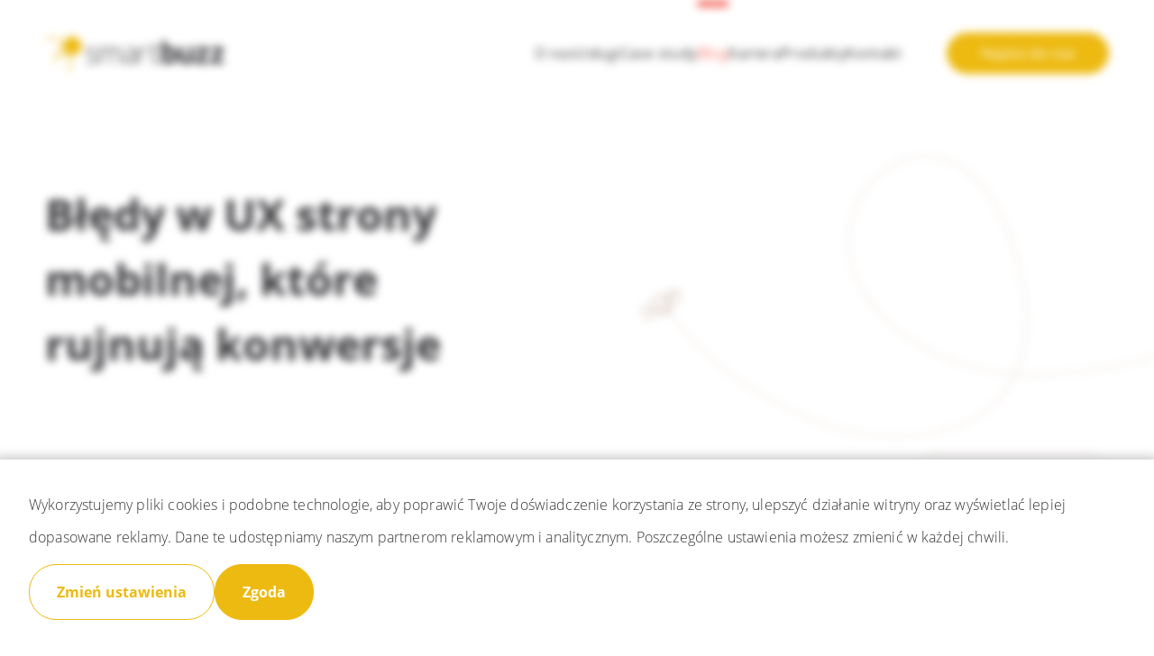

--- FILE ---
content_type: text/html; charset=UTF-8
request_url: https://smartbuzz.pl/blog/bledy-ux
body_size: 24425
content:
<!DOCTYPE html><html lang="pl" dir="ltr" prefix="og: https://ogp.me/ns#"><head><meta charset="utf-8" /><meta name="description" content="Użytkownicy szybko wychodzą z Twojej strony? Być może mają problem z widokiem w wersji mobilnej. Sprawdź jak to naprawić!" /><link rel="canonical" href="https://smartbuzz.pl/blog/bledy-ux" /><meta name="google" content="mCBEh0XFMYnVOdv0nQWg71C55P28635xJtbmHjmx1Zw" /><meta property="og:site_name" content="Smartbuzz" /><meta property="og:type" content="Article" /><meta property="og:url" content="https://smartbuzz.pl/blog/bledy-ux" /><meta property="og:title" content="Błędy w UX strony mobilnej, które rujnują konwersje" /><meta property="og:description" content="Jeśli chcesz dotrzeć do jak największej liczby klientów, musisz dopracować wersję mobilną swojej strony, aby generowała jak najlepsze konwersje. Dlaczego jest to tak kluczowe zadanie? Jakich błędów unikać? Tego dowiesz się w tym artykule." /><meta property="og:image" content="https://dq9kv5ryhyla8.cloudfront.net/s3fs-public/images/agencja-smartbuzz.png" /><meta property="og:image" content="https://dq9kv5ryhyla8.cloudfront.net/s3fs-public/images/bledy-ux-na-stronie.jpg" /><meta property="og:image:width" content="900" /><meta property="og:image:height" content="597" /><meta property="og:locale" content="pl_PL" /><meta property="article:publisher" content="https://www.facebook.com/agencja.smartbuzz" /><meta property="article:published_time" content="2022-04-28T10:44:40+02:00" /><meta property="article:modified_time" content="2024-11-21T14:09:37+01:00" /><meta name="twitter:card" content="summary_large_image" /><meta name="twitter:title" content="Błędy w UX strony mobilnej, które rujnują konwersje" /><meta name="twitter:description" content="Jeśli chcesz dotrzeć do jak największej liczby klientów, musisz dopracować wersję mobilną swojej strony, aby generowała jak najlepsze konwersje. Dlaczego jest to tak kluczowe zadanie? Jakich błędów unikać? Tego dowiesz się w tym artykule." /><meta name="twitter:image" content="https://dq9kv5ryhyla8.cloudfront.net/s3fs-public/images/bledy-ux-na-stronie.jpg" /><meta name="msapplication-TileColor" content="#da532c" /><meta name="theme-color" content="#ffffff" /><meta name="Generator" content="Drupal 10 (https://www.drupal.org)" /><meta name="MobileOptimized" content="width" /><meta name="HandheldFriendly" content="true" /><meta name="viewport" content="width=device-width, initial-scale=1.0" /><script type="application/ld+json">{"@context": "https://schema.org","@graph": [{"@type": "Article","headline": "Błędy w UX strony mobilnej, które rujnują konwersje","description": "Jeśli chcesz dotrzeć do jak największej liczby klientów, musisz dopracować wersję mobilną swojej strony, aby generowała jak najlepsze konwersje. Dlaczego jest to tak kluczowe zadanie? Jakich błędów unikać? Tego dowiesz się w tym artykule.","image": {"@type": "ImageObject","url": "https://dq9kv5ryhyla8.cloudfront.net/s3fs-public/images/bledy-ux-na-stronie.jpg"},"datePublished": "2022-04-28T10:44:40+02:00","dateModified": "2024-11-21T14:09:37+01:00","publisher": {"@type": "Organization","name": "Smartbuzz","logo": {"@type": "ImageObject","url": "https://smartbuzz.pl/themes/custom/smartbuzz/logo.png"}},"mainEntityOfPage": {"@type": "WebPage","@id": "https://smartbuzz.pl/blog/bledy-ux/#webpage","url": "https://smartbuzz.pl/blog/bledy-ux","name": "Błędy w UX strony mobilnej, które rujnują konwersje","datePublished": "2022-04-28T10:44:40+02:00","dateModified": "2024-11-21T14:09:37+01:00","description": "Jeśli chcesz dotrzeć do jak największej liczby klientów, musisz dopracować wersję mobilną swojej strony, aby generowała jak najlepsze konwersje. Dlaczego jest to tak kluczowe zadanie? Jakich błędów unikać? Tego dowiesz się w tym artykule.","inLanguage": "pl_PL","isPartOf": {"@type": "WebSite","@id": "https://smartbuzz.pl/#website","name": "Smartbuzz","url": "https://smartbuzz.pl/","inLanguage": "pl_PL","publisher": {"@type": "Organization","name": "Smartbuzz","logo": {"@type": "ImageObject","url": "https://smartbuzz.pl/themes/custom/smartbuzz/logo.png"},"image": {"@type": "ImageObject","url": "https://smartbuzz.pl/themes/custom/smartbuzz/logo.png"}}}},"@id": "https://smartbuzz.pl/blog/bledy-ux"}]
}</script><link rel="apple-touch-icon" sizes="180x180" href="https://dq9kv5ryhyla8.cloudfront.net/s3fs-public/favicons/apple-touch-icon.png" /><link rel="icon" type="image/png" sizes="32x32" href="https://dq9kv5ryhyla8.cloudfront.net/s3fs-public/favicons/favicon-32x32.png" /><link rel="icon" type="image/png" sizes="16x16" href="https://dq9kv5ryhyla8.cloudfront.net/s3fs-public/favicons/favicon-16x16.png" /><link rel="mask-icon" href="https://dq9kv5ryhyla8.cloudfront.net/s3fs-public/favicons/safari-pinned-tab.svg" color="#5bbad5" /><link rel="preload" href="/themes/custom/smartbuzz/fonts/open-sans-v23-latin-ext-700.woff2" as="font" type="font/woff2" crossorigin /><link rel="preload" href="/themes/custom/smartbuzz/fonts/open-sans-v23-latin-ext-700.woff" as="font" type="font/woff" crossorigin /><link rel="preload" href="/themes/custom/smartbuzz/fonts/open-sans-v23-latin-ext-700.ttf" as="font" type="font/ttf" crossorigin /><link rel="preload" href="/themes/custom/smartbuzz/fonts/open-sans-v23-latin-ext-700.svg#OpenSans" as="font" type="font/svg#OpenSans" crossorigin /><script src="https://dq9kv5ryhyla8.cloudfront.net/s3fs-public/eu_cookie_compliance/eu_cookie_compliance.script.js?t8uwic" defer></script><title>Błędy w UX strony mobilnej, które rujnują konwersje | Smartbuzz</title><link rel="stylesheet" media="all" href="https://dq9kv5ryhyla8.cloudfront.net/s3fs-public/css/optimized/css_-D4ujdeBFP1-DsgAo3HudmIZ9-95CY4ni_XuOQt8Pgo.TZ3jD0TRVRE7BeJn7es_U0M5wgsCE1s3uVTivjLx8GE.css?t8uwic" /><link rel="stylesheet" media="all" href="https://dq9kv5ryhyla8.cloudfront.net/s3fs-public/css/optimized/css_8sxcvlsnVk1YSNluGX4psShwFY5h08PTd5pXM0F4kOM.rC7ZQ-v0YY_fxjCAVnAt6LEfSAvHK623o8o7lIWTrcA.css?t8uwic" /><link rel="stylesheet" media="all" href="https://dq9kv5ryhyla8.cloudfront.net/s3fs-public/css/optimized/css_4jyfwVGiOATbzj8BXEt3AyDCS9uDMJHE9ku9HANWVmY.l_5ZkiCBh5EcPa_3_oVW7iVMoKNAq5rw47oEzn5A4uM.css?t8uwic" /><link rel="stylesheet" media="all" href="https://dq9kv5ryhyla8.cloudfront.net/s3fs-public/css/optimized/css_UFwH40AsekoCO1d_Mlb-ttGLMbHn5r8AiM62NMrQHG8.x5nsh_uKblK9k6iDq9xx7vDex30jZc5ML0YXij4JCf0.css?t8uwic" /><link rel="stylesheet" media="all" href="https://dq9kv5ryhyla8.cloudfront.net/s3fs-public/css/optimized/css_p27LEKNhVjIu6q4njz0AsgaNSbedHxJsHgoGNTDqkyE.xXMNGfQ_Fg-qR68p9-HcK6_Dk751qnHSHck8d1oYM8A.css?t8uwic" /><link rel="stylesheet" media="all" href="https://dq9kv5ryhyla8.cloudfront.net/s3fs-public/css/optimized/css_e4nObpCwcqPFmWnsVkcDPw07xpW6XI0sDR8sQ7nrZHI.oGRZYK3hUnYKbO_AsDc2qVZcCaRslLLdOeVNpYW94w0.css?t8uwic" /><link rel="stylesheet" media="all" href="https://dq9kv5ryhyla8.cloudfront.net/s3fs-public/css/optimized/css_VrntoXcj749zX_DLn6F3XAJJlx8Doov7Cxvn6UE_xII.jiFd5LMGtWQL0RHvuL0HUhk6UP0nnDmlqEDhsWV3hZw.css?t8uwic" /><link rel="stylesheet" media="all" href="https://dq9kv5ryhyla8.cloudfront.net/s3fs-public/css/optimized/css_BEiKI-sSrnMolOLIAvFAyRSCUIvzOzERh-x8KtRspb8.FEwrmWV0ovFgA4SIWN6G3FrTSG-0_hSl1aedE0CG52M.css?t8uwic" /><link rel="stylesheet" media="all" href="https://dq9kv5ryhyla8.cloudfront.net/s3fs-public/css/optimized/css_tRiTzwY-y7oJPVQ2cDRcWo8L5VnX4UeZpM54VNX4mfA.UlHsmm1_nMVLIFNj1w6zi_Z1F_jgKzrgToXJz1-Qgig.css?t8uwic" /><link rel="stylesheet" media="all" href="https://dq9kv5ryhyla8.cloudfront.net/s3fs-public/css/optimized/css_MCBf5x0Hcn20apzeyi3CIWRnsz-ed1xtSKJKZdLSsaQ.NegrY1KQZCBYOWf1xFStGFkaJwbmNTZOwWLcjj0G6uA.css?t8uwic" /><link rel="stylesheet" media="all" href="https://dq9kv5ryhyla8.cloudfront.net/s3fs-public/css/optimized/css_7pLrNVwYagDEUKLtNim5twz-DgTgtu71RJkVXEMMTic.Sk-ip5PYfIjxUJ83DbxAtt7sIYi2qRj5I2X4c7e8Vm0.css?t8uwic" /><link rel="stylesheet" media="all" href="https://dq9kv5ryhyla8.cloudfront.net/s3fs-public/css/optimized/css_1YbAtEXTvYP98VOD-8fOMehNDGa_McksrCQuiN1fNxc.kpMc62oK0cmz6PxvM1ud_W8MfI7jbwibsQJBwUKnj6o.css?t8uwic" /><link rel="stylesheet" media="all" href="https://dq9kv5ryhyla8.cloudfront.net/s3fs-public/css/optimized/css_ryFgAfQxuW-SDtLDazIUtmzFaJ4otMJ5xfxv7eeFatw.CsAauDK4Ec3C392vKLovHuPvO7ZIbLrrQkIm_ece5iU.css?t8uwic" /><link rel="stylesheet" media="all" href="https://dq9kv5ryhyla8.cloudfront.net/s3fs-public/css/optimized/css_OXPKhYHVfCNeEN50G-wBJvv8snOTfYIoEHHhWEtFX9Y.KZBkzzAnxe-rSrbfNF3hMC36Vi24PspRllNxk4SA9Ww.css?t8uwic" /><link rel="stylesheet" media="all" href="https://dq9kv5ryhyla8.cloudfront.net/s3fs-public/css/optimized/css_-Eu_sx64dYs6P2OkD2BTn8E5VxS1bTOtQD3gWradwks.5ExbLo3jtbuB4UY972X9qBrd1OIldiTvwcgvljRqXxA.css?t8uwic" /><link rel="stylesheet" media="all" href="https://dq9kv5ryhyla8.cloudfront.net/s3fs-public/css/optimized/css_fXRLqrbPY73uKNswBXZIVLqxkQixiClQfBj86KQ0RTg.2mNgp1qsab5wdrSlpKLQv707xKZ0u6LnqctpgDVxkVk.css?t8uwic" /><link rel="stylesheet" media="all" href="https://dq9kv5ryhyla8.cloudfront.net/s3fs-public/css/optimized/css_iCmD2gwqyO95Pg4vjSsPnYq2_vSCuAAXsFT07cBljro.0Qb5zpcCHmzpoF5ZOnDsfklWZn6rg3JsnrG0c7cJ-44.css?t8uwic" /><link rel="stylesheet" media="all" href="https://dq9kv5ryhyla8.cloudfront.net/s3fs-public/css/optimized/css_pqM8QwBimiKVdW4BZLIsbGmI_M2Py_-WM-Pbxd03GcY.9xlRNu0QEsGQU6k0wj80SSbwNWkhdsZ5PLyuXiN6YP8.css?t8uwic" /><link rel="stylesheet" media="all" href="https://dq9kv5ryhyla8.cloudfront.net/s3fs-public/css/optimized/css_nzCznMdQ40BnQm5uNlZ6JGfKLuugjUiVtWn8hyWu3jM.r9f7YnBpH-EEtEjs62sLAM9j054FEQ4OX9OM3SGGp40.css?t8uwic" /><link rel="stylesheet" media="all" href="https://dq9kv5ryhyla8.cloudfront.net/s3fs-public/css/optimized/css_qU-bUpN9waCvSZUEjyaNPuB6rd6z12DT7TY_k0xE8Zo.K0G__DwdBGCV1zk41eY71vGgjEKFHq0mlpAJ12A-9no.css?t8uwic" /><link rel="stylesheet" media="all" href="https://dq9kv5ryhyla8.cloudfront.net/s3fs-public/css/optimized/css_CB8F67V92V-PfgND7X-CumE0BI0cIK7Kwgtb1-tNlWk.waI_VwJjEXcle7xmbVU2BQTu02Ga3pz3WCN5MPghk8A.css?t8uwic" /><link rel="stylesheet" media="all" href="https://dq9kv5ryhyla8.cloudfront.net/s3fs-public/css/optimized/css_6UOitEtxxTYIDdxX6GO-NBK2WPxaPJiCvE3waTb-tUE.r4iDfIND4dCY7dnSlL1atdY6s8BJBn99QeJUpDwSeX4.css?t8uwic" /><link rel="stylesheet" media="all" href="https://dq9kv5ryhyla8.cloudfront.net/s3fs-public/css/optimized/css_mNZJEfgwt0y--KxDd4Gjffu5yuqV05xKiRHuNe9nMwQ.HiKkf9lZdqaJQXkPrs9ZFj2m1hdaIOMzaD5UyR8a2jo.css?t8uwic" /><link rel="stylesheet" media="all" href="https://dq9kv5ryhyla8.cloudfront.net/s3fs-public/css/optimized/css_yGZ4vC77kHKP5aBhtVAp09Kh3gxzTuUF_6MTzQTLPJk.UXIsh_50BMvxNWvhlClRoI3Pouyl0cZ3KccV5LuysXk.css?t8uwic" /><link rel="stylesheet" media="all" href="https://dq9kv5ryhyla8.cloudfront.net/s3fs-public/css/optimized/css_SMg-CCcNUHC5uhx-8S-9v7LbTbb1BMdPFp4zlShYLP4.8e6pTB1_nGdHUV4devYGGEmOgZeQXykLw4UdpB-9VYg.css?t8uwic" /><link rel="stylesheet" media="all" href="//cdnjs.cloudflare.com/ajax/libs/font-awesome/4.7.0/css/font-awesome.min.css" /><link rel="stylesheet" media="all" href="https://dq9kv5ryhyla8.cloudfront.net/s3fs-public/css/optimized/css_SnjzBnjb4P8ijTCKrCqJ22VUKHCvlXsKDbsg2o-IZZE.xo0ZMae-3mw-LgxyczbWwUjc-Oja_K1uiGZLetdk6gA.css?t8uwic" /><link rel="stylesheet" media="all" href="https://dq9kv5ryhyla8.cloudfront.net/s3fs-public/css/optimized/css_1bailF4VClEkA8hyBDKHKxG3un3CQSwfWHjUSB6WuaI.GF0x3tjoMD_U0sdqTJyN19YPuOAIm98m32yLF737ucs.css?t8uwic" /><link rel="stylesheet" media="all" href="https://dq9kv5ryhyla8.cloudfront.net/s3fs-public/css/optimized/css_TBfEEbe85hRlyusyyI9QhAijfNqhJIj0XKzJSS89W3Q.VKC3JU7xupqkDsbdbaQ9YvPcj6fpzqsDjkXGblRke_Q.css?t8uwic" /><link rel="stylesheet" media="all" href="https://dq9kv5ryhyla8.cloudfront.net/s3fs-public/css/optimized/css_fQltm2xSJTv_hRym85rwFfD4TZw-srO5OGXteyMqvUQ.afz3aCt3EXZjTcVN6wxBLPnsQN-THVagSA7lG0ftFZg.css?t8uwic" /><link rel="stylesheet" media="all" href="https://dq9kv5ryhyla8.cloudfront.net/s3fs-public/css/optimized/css_gl7YikRUn2lzztpATMBQwGIB2Hdys4Q-HB2kIOr81r8.hI45W2fFp3YRRCWsnqTMT4Cc3KLK8mhf0vapTrpMcjg.css?t8uwic" /><link rel="stylesheet" media="all" href="https://dq9kv5ryhyla8.cloudfront.net/s3fs-public/css/optimized/css_QShtenAls2owqI9hO4r9Xs-cjuhj_xxD-vfx9VCXOD8.Y7-47GTpfFWGDkImMVCt8keEOM-2eHmYbdReDdF2B7I.css?t8uwic" /><link rel="stylesheet" media="all" href="https://dq9kv5ryhyla8.cloudfront.net/s3fs-public/css/optimized/css_7r9cu6VTFAm62L340dQcgF6Ao-_5UrlC9D6AqApJXZA.1MAwGLzBSKlAv2g3w9tKkblphosSihFjs1KIoUwwtyI.css?t8uwic" /><link rel="stylesheet" media="all" href="https://dq9kv5ryhyla8.cloudfront.net/s3fs-public/css/optimized/css_HNedzT5zHIezrz059prsy9gTETLKLWp7RRhPJsAkCQI.S-CnlVlf6FnUYBTyFwMy9el8WBqxX2O13n6JYDdqgzQ.css?t8uwic" /><link rel="stylesheet" media="all" href="https://dq9kv5ryhyla8.cloudfront.net/s3fs-public/css/optimized/css_W9Je3lW51EIOzHxqyyUqPzZ8NghtGdg9Kjk30rLjjQc.oR8FQiVjwJ0Cx7ADsEOnCpsNAtScgypIBOxR3f3PUZ4.css?t8uwic" /><link rel="stylesheet" media="all" href="https://dq9kv5ryhyla8.cloudfront.net/s3fs-public/css/optimized/css_nvDifp2GKfMnqVBr0tacAnR3v75KeAApj0svwQSQfoA.LcTeLsU-2kAjiDr930WrhhqKtellk4FfBF5Ak-9yWQU.css?t8uwic" /><link rel="stylesheet" media="all" href="https://dq9kv5ryhyla8.cloudfront.net/s3fs-public/css/optimized/css_2O_orlASLqjq8w56olKIBLz_9C6HrmT6wpFxxCcHasw.ebgrjhimu6BtPVxrK04kcjC0WZiEvDIrXedtOmEqkDU.css?t8uwic" /><link rel="stylesheet" media="all" href="https://dq9kv5ryhyla8.cloudfront.net/s3fs-public/css/optimized/css_i-uDp4DwzBgjF_Z5Hn4DEn8oltDbkttuTxOeEIOton8.myBwlxuVH_HXUTg4sDAdsE8Gh7ogHumSrOFSxkm3BJk.css?t8uwic" /><link rel="stylesheet" media="all" href="https://dq9kv5ryhyla8.cloudfront.net/s3fs-public/css/optimized/css_rUgCSoJlKTjMDb17FJZoPy9ltuavdvFfmLhF5s7NCJc.pP5hAWuXxeEnj7e0qC7JnTScxzpLV3bxTIR30UDKx9o.css?t8uwic" /><link rel="stylesheet" media="all" href="https://dq9kv5ryhyla8.cloudfront.net/s3fs-public/css/optimized/css_P0kYRQOCBMfedU5ceUlV8mfvDzx9DOk9D4oPJoxmxwE.ndVFE1xrKt6uZG6NRZAFoYVfttLA4iKLU78e-myEP-c.css?t8uwic" /><link rel="stylesheet" media="all" href="https://dq9kv5ryhyla8.cloudfront.net/s3fs-public/css/optimized/css_1kJ5YmjYiCjtOPTDph6KoJbwoRr3k08sJ5NNlzAYEgg.XcYnGiFgnl3trTPttrJLqukuvuU-XySpYX5iNs73458.css?t8uwic" /><script type="application/json" data-drupal-selector="drupal-settings-json">{"path":{"baseUrl":"\/","pathPrefix":"","currentPath":"node\/607","currentPathIsAdmin":false,"isFront":false,"currentLanguage":"pl"},"pluralDelimiter":"\u0003","suppressDeprecationErrors":true,"gtag":{"tagId":"","consentMode":false,"otherIds":[],"events":[],"additionalConfigInfo":[]},"ajaxPageState":{"libraries":"[base64]","theme":"smartbuzz","theme_token":null},"ajaxTrustedUrl":{"form_action_p_pvdeGsVG5zNF_XLGPTvYSKCf43t8qZYSwcfZl2uzM":true,"https:\/\/smartbuzz.pl\/blog\/bledy-ux?ajax_form=1":true},"gtm":{"tagId":null,"settings":{"data_layer":"dataLayer","include_classes":false,"allowlist_classes":"","blocklist_classes":"","include_environment":false,"environment_id":"","environment_token":""},"tagIds":["GTM-MGKZ2DW","GTM-NB32G82T"]},"eu_cookie_compliance":{"cookie_policy_version":"1.0.0","popup_enabled":true,"popup_agreed_enabled":false,"popup_hide_agreed":false,"popup_clicking_confirmation":false,"popup_scrolling_confirmation":false,"popup_html_info":"\u003Cdiv aria-labelledby=\u0022popup-text\u0022  class=\u0022eu-cookie-compliance-banner eu-cookie-compliance-banner-info eu-cookie-compliance-banner--categories\u0022\u003E\n  \u003Cdiv class=\u0022popup-content info eu-cookie-compliance-content\u0022\u003E\n        \u003Cdiv id=\u0022popup-text\u0022 class=\u0022eu-cookie-compliance-message\u0022 role=\u0022document\u0022\u003E\n      \u003Cdiv class=\u0022css-k5cxwk\u0022 color=\u0022color.text\u0022 data-testid=\u0022issue-comment-base.ui.comment.ak-comment.94655-content\u0022\u003E\u003Cdiv\u003E\u003Cdiv class=\u0022_16jlkb7n _1o9zkb7n _i0dl1osq _1ul9idpf _swxz1kw7\u0022\u003E\u003Cdiv role=\u0022presentation\u0022\u003E\u003Cdiv class=\u0022ak-renderer-wrapper is-comment css-2c6ch1\u0022\u003E\u003Cdiv class=\u0022css-1d10950\u0022\u003E\u003Cdiv class=\u0022ak-renderer-document\u0022\u003E\u003Cp data-renderer-start-pos=\u002227\u0022\u003EWykorzystujemy pliki cookies i podobne technologie, aby poprawi\u0107 Twoje do\u015bwiadczenie korzystania ze strony, ulepszy\u0107 dzia\u0142anie witryny oraz wy\u015bwietla\u0107 lepiej dopasowane reklamy. Dane te udost\u0119pniamy naszym partnerom reklamowym i analitycznym. Poszczeg\u00f3lne ustawienia mo\u017cesz zmieni\u0107 w ka\u017cdej chwili.\u0026nbsp;\u003C\/p\u003E\u003C\/div\u003E\u003C\/div\u003E\u003C\/div\u003E\u003C\/div\u003E\u003C\/div\u003E\u003C\/div\u003E\u003C\/div\u003E\n          \u003C\/div\u003E\n\n          \u003Cdialog id=\u0022eu-cookie-compliance-categories\u0022 class=\u0022eu-cookie-compliance-categories eu-cookie-compliance-dialog\u0022\u003E\n        \u003Cspan id=\u0022eu-cookie-compliance-close-modal\u0022 type=\u0022button\u0022 class=\u0022button--close-modal\u0022\u003E\u003C\/span\u003E\n        \u003Cdiv class=\u0022eu-cookie-compliance-categories-title\u0022\u003EUstawienia plik\u00f3w cookie\u003C\/div\u003E\n        \u003Cdiv class=\u0022eu-cookie-compliance-category select-all\u0022\u003E\n          \u003Cdiv\u003E\n            \u003Cinput type=\u0022checkbox\u0022 name=\u0022cookie-categories\u0022 class=\u0022eu-cookie-compliance-category-checkbox\u0022 id=\u0022select-all-categories\u0022\u003E\n            \u003Clabel for=\u0022select-all-categories\u0022\u003EWybierz wszystko\u003C\/label\u003E\n          \u003C\/div\u003E\n        \u003C\/div\u003E\n                  \u003Cdiv class=\u0022eu-cookie-compliance-category\u0022\u003E\n            \u003Cdiv\u003E\n              \u003Cinput type=\u0022checkbox\u0022 name=\u0022cookie-categories\u0022 class=\u0022eu-cookie-compliance-category-checkbox\u0022 id=\u0022cookie-category-required_cookies\u0022\n                value=\u0022required_cookies\u0022\n                 checked                  disabled  \u003E\n              \u003Clabel for=\u0022cookie-category-required_cookies\u0022\u003ENiezb\u0119dne pliki cookies\u003C\/label\u003E\n            \u003C\/div\u003E\n                          \u003Cdiv class=\u0022eu-cookie-compliance-category-description\u0022\u003ES\u0105 konieczne do poprawnego funkcjonowania strony internetowej. Nie przechowuj\u0105 \u017cadnych danych osobowych i nie mog\u0105 zosta\u0107 wy\u0142\u0105czone.\u003C\/div\u003E\n                      \u003C\/div\u003E\n                  \u003Cdiv class=\u0022eu-cookie-compliance-category\u0022\u003E\n            \u003Cdiv\u003E\n              \u003Cinput type=\u0022checkbox\u0022 name=\u0022cookie-categories\u0022 class=\u0022eu-cookie-compliance-category-checkbox\u0022 id=\u0022cookie-category-functionality_storage\u0022\n                value=\u0022functionality_storage\u0022\n                                 \u003E\n              \u003Clabel for=\u0022cookie-category-functionality_storage\u0022\u003EFunkcjonalne pliki cookies\u003C\/label\u003E\n            \u003C\/div\u003E\n                          \u003Cdiv class=\u0022eu-cookie-compliance-category-description\u0022\u003EUmo\u017cliwiaj\u0105 zapewnienie wi\u0119kszej funkcjonalno\u015bci strony. Wy\u0142\u0105czenie tych plik\u00f3w cookies mo\u017ce spowodowa\u0107 ograniczenie dost\u0119pu do niekt\u00f3rych obszar\u00f3w strony. \u003C\/div\u003E\n                      \u003C\/div\u003E\n                  \u003Cdiv class=\u0022eu-cookie-compliance-category\u0022\u003E\n            \u003Cdiv\u003E\n              \u003Cinput type=\u0022checkbox\u0022 name=\u0022cookie-categories\u0022 class=\u0022eu-cookie-compliance-category-checkbox\u0022 id=\u0022cookie-category-ad_storage_personalization_storage\u0022\n                value=\u0022ad_storage_personalization_storage\u0022\n                                 \u003E\n              \u003Clabel for=\u0022cookie-category-ad_storage_personalization_storage\u0022\u003EReklamowe i personalizacyjne pliki cookies\u003C\/label\u003E\n            \u003C\/div\u003E\n                          \u003Cdiv class=\u0022eu-cookie-compliance-category-description\u0022\u003EDzi\u0119ki \u015bledzeniu zachowa\u0144 u\u017cytkownik\u00f3w na stronie, pozwalaj\u0105 nam lepiej dopasowa\u0107 tre\u015bci do Twoich preferencji i wy\u015bwietla\u0107 trafniejsze reklamy.\u003C\/div\u003E\n                      \u003C\/div\u003E\n                  \u003Cdiv class=\u0022eu-cookie-compliance-category\u0022\u003E\n            \u003Cdiv\u003E\n              \u003Cinput type=\u0022checkbox\u0022 name=\u0022cookie-categories\u0022 class=\u0022eu-cookie-compliance-category-checkbox\u0022 id=\u0022cookie-category-analytics_storage\u0022\n                value=\u0022analytics_storage\u0022\n                                 \u003E\n              \u003Clabel for=\u0022cookie-category-analytics_storage\u0022\u003EAnalityczne pliki cookies\u003C\/label\u003E\n            \u003C\/div\u003E\n                          \u003Cdiv class=\u0022eu-cookie-compliance-category-description\u0022\u003EUmo\u017cliwiaj\u0105 przeprowadzanie pomiar\u00f3w i analiz korzystania ze strony internetowej, dzi\u0119ki czemu mo\u017cemy lepiej zrozumie\u0107 zachowania i oczekiwania u\u017cytkownik\u00f3w. Pozwoli nam to lepiej dopasowa\u0107 stron\u0119 do potrzeb u\u017cytkownik\u00f3w.\u003C\/div\u003E\n                      \u003C\/div\u003E\n                \u003Cdiv class=\u0022eu-cookie-compliance-categories-buttons\u0022\u003E\n                      \u003Cbutton id=\u0022eu-cookie-compliance-save-preferences-button\u0022 type=\u0022button\u0022 class=\u0022button button--primary eu-cookie-compliance-save-preferences-button  button button--small hidden\u0022\u003E\n              Zapisz preferencje\u003C\/button\u003E\n                    \u003Cbutton id=\u0022eu-cookie-compliance-agree-button\u0022 type=\u0022button\u0022 class=\u0022agree-button eu-cookie-compliance-default-button button button--small button--primary button\u0022\u003EZgoda na wszystko\u003C\/button\u003E\n        \u003C\/div\u003E\n      \u003C\/dialog\u003E\n    \n    \u003Cdiv id=\u0022popup-buttons\u0022 class=\u0022eu-cookie-compliance-buttons eu-cookie-compliance-has-categories\u0022\u003E\n                    \u003Cbutton type=\u0022button\u0022 id=\u0022eu-cookie-compliance-open-modal\u0022 class=\u0022button button--outline eu-cookie-compliance-change-settings-button\u0022\u003EZmie\u0144 ustawienia\u003C\/button\u003E\n            \u003Cbutton type=\u0022button\u0022 class=\u0022agree-button eu-cookie-compliance-default-button button button--small button--primary button\u0022\u003EZgoda\u003C\/button\u003E\n              \u003Cbutton type=\u0022button\u0022 class=\u0022button eu-cookie-withdraw-button visually-hidden button button--small\u0022\u003EWycofanie zgody\u003C\/button\u003E\n          \u003C\/div\u003E\n  \u003C\/div\u003E\n\u003C\/div\u003E","use_mobile_message":false,"mobile_popup_html_info":"\u003Cdiv aria-labelledby=\u0022popup-text\u0022  class=\u0022eu-cookie-compliance-banner eu-cookie-compliance-banner-info eu-cookie-compliance-banner--categories\u0022\u003E\n  \u003Cdiv class=\u0022popup-content info eu-cookie-compliance-content\u0022\u003E\n        \u003Cdiv id=\u0022popup-text\u0022 class=\u0022eu-cookie-compliance-message\u0022 role=\u0022document\u0022\u003E\n      \n          \u003C\/div\u003E\n\n          \u003Cdialog id=\u0022eu-cookie-compliance-categories\u0022 class=\u0022eu-cookie-compliance-categories eu-cookie-compliance-dialog\u0022\u003E\n        \u003Cspan id=\u0022eu-cookie-compliance-close-modal\u0022 type=\u0022button\u0022 class=\u0022button--close-modal\u0022\u003E\u003C\/span\u003E\n        \u003Cdiv class=\u0022eu-cookie-compliance-categories-title\u0022\u003EUstawienia plik\u00f3w cookie\u003C\/div\u003E\n        \u003Cdiv class=\u0022eu-cookie-compliance-category select-all\u0022\u003E\n          \u003Cdiv\u003E\n            \u003Cinput type=\u0022checkbox\u0022 name=\u0022cookie-categories\u0022 class=\u0022eu-cookie-compliance-category-checkbox\u0022 id=\u0022select-all-categories\u0022\u003E\n            \u003Clabel for=\u0022select-all-categories\u0022\u003EWybierz wszystko\u003C\/label\u003E\n          \u003C\/div\u003E\n        \u003C\/div\u003E\n                  \u003Cdiv class=\u0022eu-cookie-compliance-category\u0022\u003E\n            \u003Cdiv\u003E\n              \u003Cinput type=\u0022checkbox\u0022 name=\u0022cookie-categories\u0022 class=\u0022eu-cookie-compliance-category-checkbox\u0022 id=\u0022cookie-category-required_cookies\u0022\n                value=\u0022required_cookies\u0022\n                 checked                  disabled  \u003E\n              \u003Clabel for=\u0022cookie-category-required_cookies\u0022\u003ENiezb\u0119dne pliki cookies\u003C\/label\u003E\n            \u003C\/div\u003E\n                          \u003Cdiv class=\u0022eu-cookie-compliance-category-description\u0022\u003ES\u0105 konieczne do poprawnego funkcjonowania strony internetowej. Nie przechowuj\u0105 \u017cadnych danych osobowych i nie mog\u0105 zosta\u0107 wy\u0142\u0105czone.\u003C\/div\u003E\n                      \u003C\/div\u003E\n                  \u003Cdiv class=\u0022eu-cookie-compliance-category\u0022\u003E\n            \u003Cdiv\u003E\n              \u003Cinput type=\u0022checkbox\u0022 name=\u0022cookie-categories\u0022 class=\u0022eu-cookie-compliance-category-checkbox\u0022 id=\u0022cookie-category-functionality_storage\u0022\n                value=\u0022functionality_storage\u0022\n                                 \u003E\n              \u003Clabel for=\u0022cookie-category-functionality_storage\u0022\u003EFunkcjonalne pliki cookies\u003C\/label\u003E\n            \u003C\/div\u003E\n                          \u003Cdiv class=\u0022eu-cookie-compliance-category-description\u0022\u003EUmo\u017cliwiaj\u0105 zapewnienie wi\u0119kszej funkcjonalno\u015bci strony. Wy\u0142\u0105czenie tych plik\u00f3w cookies mo\u017ce spowodowa\u0107 ograniczenie dost\u0119pu do niekt\u00f3rych obszar\u00f3w strony. \u003C\/div\u003E\n                      \u003C\/div\u003E\n                  \u003Cdiv class=\u0022eu-cookie-compliance-category\u0022\u003E\n            \u003Cdiv\u003E\n              \u003Cinput type=\u0022checkbox\u0022 name=\u0022cookie-categories\u0022 class=\u0022eu-cookie-compliance-category-checkbox\u0022 id=\u0022cookie-category-ad_storage_personalization_storage\u0022\n                value=\u0022ad_storage_personalization_storage\u0022\n                                 \u003E\n              \u003Clabel for=\u0022cookie-category-ad_storage_personalization_storage\u0022\u003EReklamowe i personalizacyjne pliki cookies\u003C\/label\u003E\n            \u003C\/div\u003E\n                          \u003Cdiv class=\u0022eu-cookie-compliance-category-description\u0022\u003EDzi\u0119ki \u015bledzeniu zachowa\u0144 u\u017cytkownik\u00f3w na stronie, pozwalaj\u0105 nam lepiej dopasowa\u0107 tre\u015bci do Twoich preferencji i wy\u015bwietla\u0107 trafniejsze reklamy.\u003C\/div\u003E\n                      \u003C\/div\u003E\n                  \u003Cdiv class=\u0022eu-cookie-compliance-category\u0022\u003E\n            \u003Cdiv\u003E\n              \u003Cinput type=\u0022checkbox\u0022 name=\u0022cookie-categories\u0022 class=\u0022eu-cookie-compliance-category-checkbox\u0022 id=\u0022cookie-category-analytics_storage\u0022\n                value=\u0022analytics_storage\u0022\n                                 \u003E\n              \u003Clabel for=\u0022cookie-category-analytics_storage\u0022\u003EAnalityczne pliki cookies\u003C\/label\u003E\n            \u003C\/div\u003E\n                          \u003Cdiv class=\u0022eu-cookie-compliance-category-description\u0022\u003EUmo\u017cliwiaj\u0105 przeprowadzanie pomiar\u00f3w i analiz korzystania ze strony internetowej, dzi\u0119ki czemu mo\u017cemy lepiej zrozumie\u0107 zachowania i oczekiwania u\u017cytkownik\u00f3w. Pozwoli nam to lepiej dopasowa\u0107 stron\u0119 do potrzeb u\u017cytkownik\u00f3w.\u003C\/div\u003E\n                      \u003C\/div\u003E\n                \u003Cdiv class=\u0022eu-cookie-compliance-categories-buttons\u0022\u003E\n                      \u003Cbutton id=\u0022eu-cookie-compliance-save-preferences-button\u0022 type=\u0022button\u0022 class=\u0022button button--primary eu-cookie-compliance-save-preferences-button  button button--small hidden\u0022\u003E\n              Zapisz preferencje\u003C\/button\u003E\n                    \u003Cbutton id=\u0022eu-cookie-compliance-agree-button\u0022 type=\u0022button\u0022 class=\u0022agree-button eu-cookie-compliance-default-button button button--small button--primary button\u0022\u003EZgoda na wszystko\u003C\/button\u003E\n        \u003C\/div\u003E\n      \u003C\/dialog\u003E\n    \n    \u003Cdiv id=\u0022popup-buttons\u0022 class=\u0022eu-cookie-compliance-buttons eu-cookie-compliance-has-categories\u0022\u003E\n                    \u003Cbutton type=\u0022button\u0022 id=\u0022eu-cookie-compliance-open-modal\u0022 class=\u0022button button--outline eu-cookie-compliance-change-settings-button\u0022\u003EZmie\u0144 ustawienia\u003C\/button\u003E\n            \u003Cbutton type=\u0022button\u0022 class=\u0022agree-button eu-cookie-compliance-default-button button button--small button--primary button\u0022\u003EZgoda\u003C\/button\u003E\n              \u003Cbutton type=\u0022button\u0022 class=\u0022button eu-cookie-withdraw-button visually-hidden button button--small\u0022\u003EWycofanie zgody\u003C\/button\u003E\n          \u003C\/div\u003E\n  \u003C\/div\u003E\n\u003C\/div\u003E","mobile_breakpoint":768,"popup_html_agreed":false,"popup_use_bare_css":true,"popup_height":"auto","popup_width":"100%","popup_delay":0,"popup_link":"https:\/\/smartbuzz.pl\/","popup_link_new_window":true,"popup_position":false,"fixed_top_position":true,"popup_language":"pl","store_consent":false,"better_support_for_screen_readers":false,"cookie_name":"","reload_page":false,"domain":"","domain_all_sites":false,"popup_eu_only":false,"popup_eu_only_js":false,"cookie_lifetime":100,"cookie_session":0,"set_cookie_session_zero_on_disagree":0,"disagree_do_not_show_popup":false,"method":"categories","automatic_cookies_removal":false,"allowed_cookies":"","withdraw_markup":"\u003Cbutton type=\u0022button\u0022 class=\u0022eu-cookie-withdraw-tab\u0022\u003EUstawienia prywatno\u015bci\u003C\/button\u003E\n\u003Cdiv aria-labelledby=\u0022popup-text\u0022 class=\u0022eu-cookie-withdraw-banner\u0022\u003E\n  \u003Cdiv class=\u0022popup-content info eu-cookie-compliance-content\u0022\u003E\n    \u003Cdiv id=\u0022popup-text\u0022 class=\u0022eu-cookie-compliance-message\u0022 role=\u0022document\u0022\u003E\n      \u003Cp\u003E\u003Cspan\u003EWykorzystujemy pliki cookies i podobne technologie, aby poprawi\u0107 Twoje do\u015bwiadczenie korzystania ze strony, ulepszy\u0107 dzia\u0142anie witryny oraz wy\u015bwietla\u0107 lepiej dopasowane reklamy. Dane te udost\u0119pniamy naszym partnerom reklamowym i analitycznym. Poszczeg\u00f3lne ustawienia mo\u017cesz zmieni\u0107 w ka\u017cdej chwili.\u0026nbsp;\u003C\/span\u003E\u003C\/p\u003E\n    \u003C\/div\u003E\n    \u003Cdiv id=\u0022popup-buttons\u0022 class=\u0022eu-cookie-compliance-buttons\u0022\u003E\n      \u003Cbutton type=\u0022button\u0022 class=\u0022eu-cookie-withdraw-button  button button--small button--primary\u0022\u003EWycofanie zgody\u003C\/button\u003E\n    \u003C\/div\u003E\n  \u003C\/div\u003E\n\u003C\/div\u003E","withdraw_enabled":false,"reload_options":0,"reload_routes_list":"","withdraw_button_on_info_popup":false,"cookie_categories":["required_cookies","functionality_storage","ad_storage_personalization_storage","analytics_storage"],"cookie_categories_details":{"required_cookies":{"uuid":"541cc0c2-9b6f-41f1-b955-d741a7a1f97b","langcode":"pl","status":true,"dependencies":{"module":["eu_cookie_compliance_gtm"]},"third_party_settings":{"eu_cookie_compliance_gtm":{"gtm_data":{"security_storage":"@status"}}},"id":"required_cookies","label":"Niezb\u0119dne pliki cookies","description":"S\u0105 konieczne do poprawnego funkcjonowania strony internetowej. Nie przechowuj\u0105 \u017cadnych danych osobowych i nie mog\u0105 zosta\u0107 wy\u0142\u0105czone.","checkbox_default_state":"required","weight":-10},"functionality_storage":{"uuid":"874bd3fb-71fd-4288-937b-d5950d4c712a","langcode":"pl","status":true,"dependencies":{"module":["eu_cookie_compliance_gtm"]},"third_party_settings":{"eu_cookie_compliance_gtm":{"gtm_data":{"functionality_storage":"@status"}}},"id":"functionality_storage","label":"Funkcjonalne pliki cookies","description":"Umo\u017cliwiaj\u0105 zapewnienie wi\u0119kszej funkcjonalno\u015bci strony. Wy\u0142\u0105czenie tych plik\u00f3w cookies mo\u017ce spowodowa\u0107 ograniczenie dost\u0119pu do niekt\u00f3rych obszar\u00f3w strony. ","checkbox_default_state":"unchecked","weight":-9},"ad_storage_personalization_storage":{"uuid":"1d28e872-09ed-4dc5-94db-85949a34056e","langcode":"pl","status":true,"dependencies":{"module":["eu_cookie_compliance_gtm"]},"third_party_settings":{"eu_cookie_compliance_gtm":{"gtm_data":{"ad_storage":"@status","ad_user_data":"@status","ad_personalization":"@status","personalization_storage":"@status"}}},"id":"ad_storage_personalization_storage","label":"Reklamowe i personalizacyjne pliki cookies","description":"Dzi\u0119ki \u015bledzeniu zachowa\u0144 u\u017cytkownik\u00f3w na stronie, pozwalaj\u0105 nam lepiej dopasowa\u0107 tre\u015bci do Twoich preferencji i wy\u015bwietla\u0107 trafniejsze reklamy.","checkbox_default_state":"unchecked","weight":-8},"analytics_storage":{"uuid":"a2841e8d-3a4b-4cb4-9d65-d49543abe111","langcode":"pl","status":true,"dependencies":{"module":["eu_cookie_compliance_gtm"]},"third_party_settings":{"eu_cookie_compliance_gtm":{"gtm_data":{"analytics_storage":"@status"}}},"id":"analytics_storage","label":"Analityczne pliki cookies","description":"Umo\u017cliwiaj\u0105 przeprowadzanie pomiar\u00f3w i analiz korzystania ze strony internetowej, dzi\u0119ki czemu mo\u017cemy lepiej zrozumie\u0107 zachowania i oczekiwania u\u017cytkownik\u00f3w. Pozwoli nam to lepiej dopasowa\u0107 stron\u0119 do potrzeb u\u017cytkownik\u00f3w.","checkbox_default_state":"unchecked","weight":-7}},"enable_save_preferences_button":true,"cookie_value_disagreed":"0","cookie_value_agreed_show_thank_you":"1","cookie_value_agreed":"2","containing_element":"body","settings_tab_enabled":false,"olivero_primary_button_classes":" button button--small button--primary","olivero_secondary_button_classes":" button button--small","close_button_action":"close_banner","open_by_default":true,"modules_allow_popup":true,"hide_the_banner":false,"geoip_match":true,"unverified_scripts":["\/ad_storage_personalization_storage:https:\/\/js.hs-scripts.com\/4418413.js"]},"baseUrl":"https:\/\/smartbuzz.pl\/","mobileMenu":{"width":375},"ajax":{"edit-actions-submit--2":{"callback":"smartbuzz_webform_newsletter_ajax_submission_callback","event":"mousedown","keypress":true,"prevent":"click","url":"https:\/\/smartbuzz.pl\/blog\/bledy-ux?ajax_form=1","httpMethod":"POST","dialogType":"ajax","submit":{"_triggering_element_name":"op","_triggering_element_value":"Zapisuj\u0119 si\u0119!"}},"edit-actions-submit":{"callback":"smartbuzz_webform_newsletter_ajax_submission_callback","event":"mousedown","keypress":true,"prevent":"click","url":"https:\/\/smartbuzz.pl\/blog\/bledy-ux?ajax_form=1","httpMethod":"POST","dialogType":"ajax","submit":{"_triggering_element_name":"op","_triggering_element_value":"Zapisuj\u0119 si\u0119!"}},"edit-submit--2":{"disable-refocus":true,"callback":"::ajaxSubmit","event":"click","wrapper":"rate-widget-base-form","progress":{"type":null},"url":"https:\/\/smartbuzz.pl\/blog\/bledy-ux?ajax_form=1","httpMethod":"POST","dialogType":"ajax","submit":{"_triggering_element_name":"op","_triggering_element_value":"Zapisz"}}},"brief":{"logo":"\/themes\/custom\/smartbuzz\/logo.png","captcha":"6Ld-ea4UAAAAADdHrqWtviGVqUtlTiAcEEY3_QtQ","featured":[{"img":"https:\/\/dq9kv5ryhyla8.cloudfront.net\/s3fs-public\/styles\/logo\/public\/images\/logo_wsb.png.webp?itok=SuObs5Fe","alt":"Wy\u017csze Szko\u0142y Bankowe","title":"Wy\u017csze Szko\u0142y Bankowe"},{"img":"https:\/\/dq9kv5ryhyla8.cloudfront.net\/s3fs-public\/styles\/logo\/public\/images\/unicef.png.webp?itok=oJfKzyp_","alt":"Unicef","title":"Unicef"},{"img":"https:\/\/dq9kv5ryhyla8.cloudfront.net\/s3fs-public\/styles\/logo\/public\/images\/1200px-Kghm_nowe_logo.svg_.png.webp?itok=A9MYRdfp","alt":"Logo KGHM","title":"Logo KGHM"}]},"scroll_progress_color":"#0ea8ef","user":{"uid":0,"permissionsHash":"b6c751216ec8abe7ce294005e0b1f70cb45dfcb4f5061e4c6dd199cb7e56c8b9"}}</script><script src="https://dq9kv5ryhyla8.cloudfront.net/s3fs-public/js/optimized/js_p3QkMmKP4N3lMYWh2EmtOpG_crs_YVFcAX4XxazpQZk._JqT3SQfawRcv_BIHPThkBvs0OEvtFFmqPF_lYI_Cxo.js?v=3.7.1"></script><script src="https://dq9kv5ryhyla8.cloudfront.net/s3fs-public/js/optimized/js_qETrlnh9rArAEkI3fP-3oht95Tzh34qZYQWdWvRtENg.HRN_m4FplP890kDvBJQuv0fEgTHDKwrMZA2zBldV1JY.js?v=1.0.1"></script><script src="https://dq9kv5ryhyla8.cloudfront.net/s3fs-public/js/optimized/js_fdLvfMI5VKMrm0hmEMYDr5pI4ndOPld-Fz4seOS8K2g.06D4H4VZg9dA5nQNlP6pu4kq6_Pf-t83AlO8i1j13a8.js?t8uwic"></script><script src="https://dq9kv5ryhyla8.cloudfront.net/s3fs-public/js/optimized/js_w8rxpd6QIIw0GlzYUf2TsdGh2inCBXhgWxWPBdfNDWU.9H1W9OQqD9V27idEVOJMCFAQtGS4Scq-gAQciKr0U2M.js?v=10.4.8"></script><script src="https://dq9kv5ryhyla8.cloudfront.net/s3fs-public/js/optimized/js_fHzaSqABzQ2qbMaRebqdfmvsG1N0ELKN2rarVBI2YT0.LMtm7OsF5tFcpxpmBexOddu30l-Xz-FUCSBPovfiEt8.js?v=10.4.8"></script><script src="https://dq9kv5ryhyla8.cloudfront.net/s3fs-public/js/optimized/js_H_-ZJXHk0NtLj0XPgD-_sGPGzcxvCF0j0lF6VJXosL4.kjk12BMQYgWzHTlTsh40oAfzJ1jsDD0rpt092h-M9uk.js?v=10.4.8"></script><script src="https://dq9kv5ryhyla8.cloudfront.net/s3fs-public/js/optimized/js__3RGT45XikZjYnRKNar6jMLFoBFSXdJh3rKGTQvoILY.NZ4Xdu-N8l4Xvd8MlCcLQwe1qynFHUdDGL6wbO_Bco0.js?v=10.4.8"></script><script src="https://dq9kv5ryhyla8.cloudfront.net/s3fs-public/js/optimized/js_iWc7l8AV_E8GA8QCUsvLzqHTyVg1qd2827FcRr7Byiw.OhkR2tNm9RFU71O843mX4CPt_lDuuSe6jDTWKRmy1vk.js?t8uwic"></script><script src="/modules/contrib/google_tag/js/gtag.js?t8uwic"></script><script src="/modules/contrib/google_tag/js/gtm.js?t8uwic"></script><script src="//www.google.com/recaptcha/api.js?hl=pl&amp;render=explicit&amp;onload=drupalRecaptchaOnload" async defer></script></head><body class="path-node page-node-type-blog-post"> <a href="#main-content" class="visually-hidden focusable skip-link"> Przejdź do treści </a> <noscript><iframe src="https://www.googletagmanager.com/ns.html?id=GTM-MGKZ2DW"
height="0" width="0" style="display:none;visibility:hidden"></iframe></noscript><noscript><iframe src="https://www.googletagmanager.com/ns.html?id=GTM-NB32G82T"
height="0" width="0" style="display:none;visibility:hidden"></iframe></noscript><div class="dialog-off-canvas-main-canvas" data-off-canvas-main-canvas><div class="layout-container"> <header role="banner"><div class="region region-header"><div id="block-notificationbarblock-2" class="block block-smartbees-navigation block-notification-bar-block"></div><div id="block-smartbuzz-navigationblock" class="block block-smartbees-navigation block-navigation-block"><div class="block-navigation"><div class="block-content"><div class="brand"><a href="https://smartbuzz.pl/" title="Agencja Smartbuzz"><img src="/themes/custom/smartbuzz/logo.png" alt="Smartbuzz" title="Smartbuzz" width="246" height="49" /></a></div><nav class="main-menu"><div class="close-menu"><div class="close-mobile"></div></div><ul class="menu-level-1"><li><div class="menu-link"><a href="https://smartbuzz.pl/o-nas" data-drupal-link-system-path="node/21">O nas</a></div></li><li class="expandable"><div class="menu-link"><a href="https://smartbuzz.pl/uslugi" title="Usługi" data-drupal-link-system-path="node/472">Usługi</a><div class="caret"></div></div><div class="menu-dropdown-wrapper"><div class="menu-dropdown-container"><ul class="menu-level-2"><li class="expandable"><div class="menu-link"><a href="https://smartbuzz.pl/pozycjonowanie" title="Pozycjonowanie" data-drupal-link-system-path="node/492">Pozycjonowanie</a><div class="caret"></div></div><ul class="menu-level-3"><li><div class="menu-link"><a href="https://smartbuzz.pl/pozycjonowanie-stron" title="Pozycjonowanie stron" data-drupal-link-system-path="node/524">Pozycjonowanie stron</a></div></li><li><div class="menu-link"><a href="https://smartbuzz.pl/pozycjonowanie-sklepow" title="Pozycjonowanie sklepów" data-drupal-link-system-path="node/542">Pozycjonowanie sklepów</a></div></li><li><div class="menu-link"><a href="https://smartbuzz.pl/pozycjonowanie-ai" data-drupal-link-system-path="node/920">Pozycjonowanie AI</a></div></li><li><div class="menu-link"><a href="https://smartbuzz.pl/pozycjonowanie-lokalne" title="Pozycjonowanie lokalne" data-drupal-link-system-path="node/611">Pozycjonowanie lokalne</a></div></li><li><div class="menu-link"><a href="https://smartbuzz.pl/audyt-seo" title="Audyt SEO" data-drupal-link-system-path="node/504">Audyt SEO</a></div></li></ul></li><li class="expandable"><div class="menu-link"><a href="https://smartbuzz.pl/content-marketing" data-drupal-link-system-path="node/368">Content Marketing</a><div class="caret"></div></div><ul class="menu-level-3"><li><div class="menu-link"><a href="https://smartbuzz.pl/copywriting" title="Copywriting" data-drupal-link-system-path="node/541">Copywriting</a></div></li></ul></li><li class="expandable"><div class="menu-link"><a href="https://smartbuzz.pl/doradztwo-marketingowe" title="Doradztwo marketingowe" data-drupal-link-system-path="node/501">Doradztwo marketingowe</a><div class="caret"></div></div><ul class="menu-level-3"><li><div class="menu-link"><a href="https://smartbuzz.pl/konsultacje-seo" title="Konsultacje SEO" data-drupal-link-system-path="node/543">Konsultacje SEO</a></div></li><li><div class="menu-link"><a href="https://smartbuzz.pl/konsultacje-content-marketingowe" title="Konsultacje content marketingowe" data-drupal-link-system-path="node/548">Konsultacje content marketingowe</a></div></li></ul></li><li><div class="menu-link"><a href="https://smartbuzz.pl/tworzenie-stron-www" title="Tworzenie stron www" data-drupal-link-system-path="node/502">Tworzenie stron www</a></div><ul class="menu-level-3"></ul></li><li><div class="menu-link"><a href="https://smartbuzz.pl/tworzenie-sklepow-internetowych" title="Tworzenie sklepów internetowych" data-drupal-link-system-path="node/503">Tworzenie sklepów internetowych</a></div><ul class="menu-level-3"></ul></li></ul></div></div></li><li><div class="menu-link"><a href="https://smartbuzz.pl/case-study" data-drupal-link-system-path="node/24">Case study</a></div></li><li class="active-trail"><div class="menu-link"><a href="https://smartbuzz.pl/blog" data-drupal-link-system-path="blog" class="active-trail">Blog</a></div></li><li class="desktop-hidden"><div class="menu-link"><a href="https://smartbuzz.pl/baza-wiedzy" title="" data-drupal-link-system-path="node/473">Baza Wiedzy</a></div></li><li><div class="menu-link"><a href="https://smartbuzz.pl/kariera" data-drupal-link-system-path="node/110">Kariera</a></div></li><li><div class="menu-link"><a href="https://smartbuzz.pl/produkty" data-drupal-link-system-path="node/587">Produkty</a></div></li><li><div class="menu-link"><a href="https://smartbuzz.pl/kontakt" title="Skontatkuj się z nami" data-drupal-link-system-path="node/44">Kontakt</a></div></li></ul><div class="estimate-projects"><button id="estimation_form_top_menu_button" class="estimation_form estimate slim">Napisz do nas</button></div><div class="social-media"><div class="block block-socialmedia block-socialmedia-footer-block"> <section class="block-socialmedia-footer"><div class="block-content"><div class="social-links"> <a href="https://www.facebook.com/agencja.smartbuzz" title="Facebook" target="_blank" class="socialmedia-icon icon-facebook" rel="nofollow noreferrer noopener"><!DOCTYPE svg PUBLIC "-//W3C//DTD SVG 1.1//EN" "http://www.w3.org/Graphics/SVG/1.1/DTD/svg11.dtd"><svg version="1.1" xmlns="http://www.w3.org/2000/svg" x="0px" y="0px" width="96.124px" height="96.123px" viewBox="0 0 96.124 96.123" style="enable-background:new 0 0 96.124 96.123;"><g><path d="M72.089,0.02L59.624,0C45.62,0,36.57,9.285,36.57,23.656v10.907H24.037c-1.083,0-1.96,0.878-1.96,1.961v15.803	c0,1.083,0.878,1.96,1.96,1.96h12.533v39.876c0,1.083,0.877,1.96,1.96,1.96h16.352c1.083,0,1.96-0.878,1.96-1.96V54.287h14.654	c1.083,0,1.96-0.877,1.96-1.96l0.006-15.803c0-0.52-0.207-1.018-0.574-1.386c-0.367-0.368-0.867-0.575-1.387-0.575H56.842v-9.246	c0-4.444,1.059-6.7,6.848-6.7l8.397-0.003c1.082,0,1.959-0.878,1.959-1.96V1.98C74.046,0.899,73.17,0.022,72.089,0.02z"/></g></svg><div class="visually-hidden">Facebook</div></a><a href="https://www.linkedin.com/company/agencja-smartbuzz" title="Linkedin" target="_blank" class="socialmedia-icon icon-linkedin" rel="nofollow noreferrer noopener"><!DOCTYPE svg PUBLIC "-//W3C//DTD SVG 1.1//EN" "http://www.w3.org/Graphics/SVG/1.1/DTD/svg11.dtd"><svg version="1.1" xmlns="http://www.w3.org/2000/svg" x="0px" y="0px" width="430.117px" height="430.117px" viewBox="0 0 430.117 430.117" style="enable-background:new 0 0 430.117 430.117;"><g><path id="LinkedIn" d="M430.117,261.543V420.56h-92.188V272.193c0-37.271-13.334-62.707-46.703-62.707	c-25.473,0-40.632,17.142-47.301,33.724c-2.432,5.928-3.058,14.179-3.058,22.477V420.56h-92.219c0,0,1.242-251.285,0-277.32h92.21	v39.309c-0.187,0.294-0.43,0.611-0.606,0.896h0.606v-0.896c12.251-18.869,34.13-45.824,83.102-45.824	C384.633,136.724,430.117,176.361,430.117,261.543z M52.183,9.558C20.635,9.558,0,30.251,0,57.463	c0,26.619,20.038,47.94,50.959,47.94h0.616c32.159,0,52.159-21.317,52.159-47.94C103.128,30.251,83.734,9.558,52.183,9.558z	M5.477,420.56h92.184v-277.32H5.477V420.56z"/></g></svg><div class="visually-hidden">Linkedin</div></a></div></div></section></div></div></nav><div class="toggle-menu"></div><div class="scroll-to-top"><div class="char-wrapper"><div class="top-char"></div><div class="bottom-char"></div></div></div></div></div></div><div data-drupal-messages-fallback class="hidden"></div></div> </header> <main role="main"> <a id="main-content" tabindex="-1"></a><div class="layout-content"><div class="region region-content"><div class="node__content"><section class="blog-single-post"><div class="block-baner-block"><div class="block-content smallsubtitle"><div class="title"><h1 class="strong">Błędy w UX strony mobilnej, które rujnują konwersje</h1> <span class="second"></span></div><div class="media"> <img src="/themes/custom/smartbuzz/images/blog-banner-bee.png" alt="blog-banner-bee" title="blog-banner-bee" width="955" height="351" /></div></div></div> <nav class="block-breadcrumbs"><ul itemscope itemtype="https://schema.org/BreadcrumbList" class="breadcrumbs"><li itemprop="itemListElement" itemscope itemtype="https://schema.org/ListItem" ><a href="https://smartbuzz.pl/" itemprop="item"><span itemprop="name">Strona główna</span></a><meta itemprop="position" content="1" /></li><li class="show-on-mobile" itemprop="itemListElement" itemscope itemtype="https://schema.org/ListItem" ><a href="https://smartbuzz.pl/blog" itemprop="item"><span itemprop="name">Blog</span></a><meta itemprop="position" content="2" /></li><li itemprop="itemListElement" itemscope itemtype="https://schema.org/ListItem" ><span><span itemprop="name"> Błędy w UX strony mobilnej,...</span></span><meta itemprop="position" content="3" /></li></ul></nav><div class="block block-smartbees-blog block-blog-search-block"><div class="blog-search-wrap sidebar"><form class="blog-search" action="#" method="GET"> <input class="search-input" placeholder="szukaj tematu" value="" /> <input type="submit" data-search-url="https://smartbuzz.pl//search/" value="" class="icon send"></form></div></div> <article class="blog-post"><div class="post-details"><div class="post-label"><div class="post-date">Opublikowane: <time datetime="2022-04-28 10:44">28-04-2022</time></div><div class="post-category">Kategoria: <span class="category-name"><a href="https://smartbuzz.pl/blog/ux-blog" title="Kategoria: UX">UX</a></span></div><div class="post-reading-time">Czas czytania: <span class="reading-time">6 min.</span></div></div></div><div class="post-content"> <section class="block-wrapper" ><div class="block-content"><div class="sections"><div class="body paragraph-ckeditor"><p>Jeśli chcesz dotrzeć do jak największej liczby klientów, musisz dopracować wersję mobilną swojej strony, aby generowała jak najlepsze konwersje. Dlaczego jest to tak ważne zadanie? Jakich błędów unikać? Tego dowiesz się w tym artykule.</p></div></div></div></section><div class="media blog-main-image"> <img alt="Konwersja a UX" title="Błędy UX" width="880" height="584" src="https://dq9kv5ryhyla8.cloudfront.net/s3fs-public/styles/blog_post/public/images/bledy-ux-na-stronie.jpg.webp?itok=cPhawz8Y" loading="lazy" class="image-style-blog-post" /></div> <section class="block-toc-block"><div class="block-content toc-content"><div class="toc-header"><p class="toc-header__title">Czego dowiesz się z artykułu?</p><div class="toc-header__toggler"> <button class="toc-header__toggler__button collapsed"><span class="expand">Rozwiń</span><span class="collapse">Zwiń</span></button></div></div><div class="toc-elements collapsed"><ul class="toc-parent-list"><li class="toc-list__parent"> <a href="#czym-jest-wspolczynnik-konwersji-mobile" class="toc-list-link-parent" title="Czym jest i jak obliczyć współczynnik konwersji?">Czym jest i jak obliczyć współczynnik konwersji?</a></li><li class="toc-list__parent"> <a href="#dlaczego-optymalizacja-wersji-mobilnej-jest-wazna" class="toc-list-link-parent" title="Dlaczego optymalizacja wersji mobilnej jest ważna?">Dlaczego optymalizacja wersji mobilnej jest ważna?</a></li><li class="toc-list__parent"> <a href="#najczesciej-popelniane-bledy-ux" class="toc-list-link-parent" title="5 najczęściej popełnianych błędów w UX wersji mobilnej">5 najczęściej popełnianych błędów w UX wersji mobilnej</a><ul class="toc-children-list"><li class="toc-list__parent__child"> <a href="#szybkosc-ladowania" class="toc-list-link-child" title="Zbyt wolne ładowanie strony">Zbyt wolne ładowanie strony</a></li><li class="toc-list__parent__child"> <a href="#niejasne-call-to-actions" class="toc-list-link-child" title="Niejasne call to actions">Niejasne call to actions</a></li><li class="toc-list__parent__child"> <a href="#natlok-informacji" class="toc-list-link-child" title="Natłok informacji">Natłok informacji</a></li><li class="toc-list__parent__child"> <a href="#pop-upy" class="toc-list-link-child" title="Pop-up&#039;y">Pop-up&#039;y</a></li><li class="toc-list__parent__child"> <a href="#formularze" class="toc-list-link-child" title="Formularze">Formularze</a></li></ul></li><li class="toc-list__parent"> <a href="#podsumowanie-najczestsze-bledy-ux" class="toc-list-link-parent" title="Najczęstsze błędy UX – podsumowanie">Najczęstsze błędy UX – podsumowanie</a></li></ul></div></div> </section> <section class="block-wrapper" ><div class="block-content"><div class="sections"><div class="body paragraph-ckeditor"><h2 id="czym-jest-wspolczynnik-konwersji-mobile">Czym jest współczynnik konwersji na urządzeniach mobilnych?</h2><p>Współczynnik konwersji można ująć następującym wzorem:</p></div><div class="media paragraph-image"> <img alt="Obliczenie współczynnika konwersji" title="Konwersja wzór" width="880" height="429" src="https://dq9kv5ryhyla8.cloudfront.net/s3fs-public/styles/blog_post/public/images/wspolczynnik-konwersji-wzor.png.webp?itok=SFFCtbqP" loading="lazy" class="image-style-blog-post" /></div><div class="body paragraph-ckeditor"><p>Choć w przypadku konwersji często mówi się w kontekście liczby odwiedzin, to jednak w Google Analytics punktem odniesienia są <strong>sesje</strong>. Warto pamiętać o tym fakcie, aby pomiary były spójne i jednolite.</p><p>Załóżmy zatem, że w ciągu miesiąca na danej stronie zanotowano 23 453 mobilne sesje i doszło do 586 konwersji z tego urządzenia. <strong>Współczynnik konwersji wynosi zatem 2,5%</strong>.</p><p>Warto zaznaczyć, że istnieją także tzw. mikrokonwersje, które obejmują mniejsze, pojedyncze czynności, jak choćby wybranie metody wysyłki.</p><p>W tym artykule, dla uproszczenia, mówimy jednak przede wszystkim o głównym typie konwersji (określanych też jako makrokonwersje), które obejmują większe, niejako końcowe czynności, jak zrealizowanie zamówienia, zostawienie danych w formularzu, nawiązanie kontaktu telefonicznego itp.</p><h2 id="dlaczego-optymalizacja-wersji-mobilnej-jest-wazna">Dlaczego optymalizacja wersji mobilnej jest ważna?</h2><p>Urządzenia mobilne w ostatnich latach odpowiadają za coraz większy odsetek ruchu w Internecie:</p></div><div class="media paragraph-image"> <img alt="Optymalizacji wersji mobilnych" title="Odsetek ruchu" width="880" height="632" src="https://dq9kv5ryhyla8.cloudfront.net/s3fs-public/styles/blog_post/public/images/desktop-vs-mobile.png.webp?itok=AXeT4PSN" loading="lazy" class="image-style-blog-post" /></div><div class="body paragraph-ckeditor"><p><em>Źródło</em>: <a href="https://gs.statcounter.com/platform-market-share/desktop-mobile-tablet/worldwide/" rel="nofollow noreferrer noopener" target="_blank">gs.statcounter.com</a></p><p>Co ciekawe, w przypadku polskiego rynku ich udział jest jeszcze większy i w marcu 2022 wyniósł aż 64,07%:</p></div><div class="media paragraph-image"> <img alt="Urządzenia mobilne a UX" title="Korzystanie z urządzeń mobilnych" width="880" height="511" src="https://dq9kv5ryhyla8.cloudfront.net/s3fs-public/styles/blog_post/public/images/udzial-mobile-w-rynku.png.webp?itok=mqmpGZD0" loading="lazy" class="image-style-blog-post" /></div><div class="body paragraph-ckeditor"><p><em>Źródło</em>: <a href="https://gs.statcounter.com/platform-market-share/desktop-mobile-tablet/worldwide/" rel="nofollow noreferrer noopener" target="_blank">gs.statcounter.com</a></p><p>Jak więc widać, <strong>jeśli nie przykładasz odpowiedniej uwagi do użytkowników z mobile, tracisz bardzo dużo potencjalnych klientów</strong>.</p><p>Dlaczego jeszcze warto mieć na uwadze optymalizację wersji mobilnych stron? Otóż uzyskanie konwersji w przypadku odwiedzających z mobile jest zwykle trudniejsze. Użytkownicy często chcą bardzo szybko znaleźć to, co ich interesuje. Z racji tego, że ekrany ich urządzeń są znacznie mniejsze w porównaniu do monitorów desktopowych, mogą mieć problem z zauważeniem przydatnych informacji.</p><h2 id="najczesciej-popelniane-bledy-ux">5 najczęściej popełnianych błędów w UX wersji mobilnej</h2><p>Faktem jest, że użytkownicy mobilni są bardziej rozproszeni – ze swoich urządzeń mogą korzystać w ruchu, będąc w grupie znajomych, przeskakując w międzyczasie między kilkoma innymi aplikacjami i mediami społecznościowymi. Z tego powodu w ich przypadku jeszcze bardziej należy zwracać uwagę na liczne detale, które pozwalają dostarczyć jak najlepsze doświadczenie.</p><p>Przyjrzyj się zatem temu, jakie błędy w wersjach mobilnych stron internetowych przyczyniają się do gorszych konwersji:</p></div><div class="paragraph paragraph--type--ordered-list paragraph--view-mode--default" ><ol><li> <section class="block-wrapper" id="szybkosc-ladowania" ><div class="block-content"><h3 class="section-title">Zbyt wolne ładowanie strony</h3><div class="sections"><div class="body paragraph-ckeditor"><p>Szybkość ładowania to ogólnie jeden z najważniejszych czynników w optymalizacji stron internetowych, jednak w przypadku urządzeń mobilnych ma on jeszcze większe znaczenie.</p></div><div class="media paragraph-image"> <img alt="Jak szybko ładują się strony" title="Konwersja a szybkość ładowania stron" width="880" height="495" src="https://dq9kv5ryhyla8.cloudfront.net/s3fs-public/styles/blog_post/public/images/szybkosc-ladowania-strony_0.jpg.webp?itok=MQTsblS-" loading="lazy" class="image-style-blog-post" /></div><div class="body paragraph-ckeditor"><p><em>Źródło</em>: <a href="https://www.thinkwithgoogle.com/intl/en-ca/marketing-strategies/app-and-mobile/mobile-page-speed-new-industry-benchmarks/" rel="nofollow noreferrer noopener" target="_blank">thinkwithgoogle.com</a></p><p>Jak podaje Google, każda dodatkowa sekunda w czasie ładowania powyżej zalecanej wartości (3 s) znacznie zwiększa szansę na to, że odwiedzający opuści stronę. Warto też zaznaczyć, że w przypadku drugiego przedziału (od 1 do 5 sekund) szansa na odbicie wzrasta aż o 58 punktów procentowych w porównaniu do tego pierwszego (od 1 do 3 sekund). W kolejnych zakresach (od 1 do 6 sekund i od 1 do 10 sekund) wartości także rosną, ale już nie tak gwałtownie. Jaki z tego wniosek? <strong>Dokładaj wszelkich starań, aby szybkość ładowania nie wzrastała powyżej 3 sekund – dzięki temu zapewnisz jak najlepsze doświadczenia użytkownikom.</strong></p></div></div></div></section></li><li> <section class="block-wrapper" id="niejasne-call-to-actions" ><div class="block-content"><h3 class="section-title">Niejasne call to actions</h3><div class="sections"><div class="body paragraph-ckeditor"><p>Twoja strona z pewnością ma określony cel – sprzedaż produktu, skorzystanie z usługi itp. Samo wejście użytkownika, to dopiero początek jego drogi po witrynie. Warto, abyś komunikował swoje cele za pomocą call to actions. Dlatego staraj się przedstawiać w oczywisty sposób, co należy zrobić w następnej kolejności, aby zakupić produkt, nawiązać kontakt, pozostawić adres e-mail itp. Na wersjach mobilnych stron jest to szczególnie ważne – w przeciwnym razie wzrasta prawdopodobieństwo opuszczenia witryny.</p></div></div></div></section></li><li> <section class="block-wrapper" id="natlok-informacji" ><div class="block-content"><h3 class="section-title">Natłok informacji</h3><div class="sections"><div class="body paragraph-ckeditor"><p>Przestrzeń ekranu na urządzeniach przenośnych jest znacznie ograniczona i należy brać to pod uwagę podczas projektowania wersji mobilnych stron internetowych. <strong>Dlatego zamieszczaj tylko te elementy, które są absolutnie niezbędne i pozbywaj się całej reszty. </strong>Dzięki temu odwiedzającym łatwiej będzie skupić się na tym, co najważniejsze i zareagować na zamieszczone call to actions.</p><p><strong>Google zaleca także, aby elementy klikalne, jak przyciski i linki nawigacyjne, nie znajdowały się zbyt blisko siebie.</strong> W przeciwnym wypadku odwiedzający może mieć problem z wejściem w to, w co chciał. Poszczególne elementy powinny mieć zatem odpowiedni rozmiar oraz przestrzeń między sobą. Na szczęście w Google Search Console znajdują się przydatne narzędzia, które pozwalają monitorować takie czynniki. Przejdź do sekcji <em>Ruch związany z wyszukiwaniem » Obsługa na urządzeniach mobilnych</em>. W raporcie tym ukazywane są błędy, które wpływają na doświadczenia użytkownika na mobile. Jedna z kategorii nazywa się: <em>Elementy klikalne zbyt blisko siebie</em>. Kliknij ją, aby sprawdzić, na ilu stronach wykryto tego typu problem.</p><p>Kwestie związane z nieodpowiednim designem mogą być czasami trudne do wykrycia. Warto dlatego regularnie przeprowadzać audyt SEO strony internetowej, aby je monitorować i być w stanie szybko ustalić, jak je naprawić.</p></div></div></div></section></li><li> <section class="block-wrapper" id="pop-upy" ><div class="block-content"><h3 class="section-title">Pop-up’y</h3><div class="sections"><div class="body paragraph-ckeditor"><p>Pop-up’y to jeden z bardziej kontrowersyjnych elementów stron internetowych. Da się dzięki nim praktycznie zagwarantować, że pożądana informacja/reklama będzie widoczna dla odwiedzających. Z drugiej strony ich obecność może irytować wielu użytkowników.</p><p>Pop-up’y są często spotykane w przypadku witryn e-commerce. Google jednak potwierdza, że <strong>natrętne elementy strony, jak tego typu okienka pośrednie, które szybko zakrywają główną treść, mogą źle wpłynąć na pozycjonowanie sklepów internetowych.</strong></p><p>Warto jednak dodać, że <strong>pop-up’y da się zaimplementować także w prawidłowy sposób</strong>. Jeśli są one odpowiednio małe i nie pojawiają się od razu po przejściu na stronę, nie powinny stanowić problemu z punktu widzenia SEO. Podobnie jest w przypadku niejako „obowiązkowych okienek”, które dotyczą zezwalania na przetwarzanie danych osobowych, weryfikacji wieku itp.</p><p>Z punktu widzenia doświadczeń użytkowników najważniejsze jest to, aby pop-up’y nie zakrywały tego contentu, który pokazuje się bezpośrednio między kliknięciem z wyszukiwarki a pierwszymi sekundami spędzonymi na stronie. Ich dalsze zastosowanie można już jak najbardziej rozważyć, jednak pamiętaj, że wciąż jest to nieco ryzykowne.</p></div><div class="paragraph-read-other-articles"><div class="read-other-articles-item"> <span class="book-image"></span><p class="link-text">Przeczytaj także:</p> <a class="link-link" href="https://smartbuzz.pl/blog/wplyw-wyskakujacych-okienek-pop-na-seo">Wpływ wyskakujących okienek pop-up na SEO</a></div></div></div></div></section></li><li> <section class="block-wrapper" id="formularze" ><div class="block-content"><h3 class="section-title">Formularze</h3><div class="sections"><div class="body paragraph-ckeditor"><p>Jednym z błędów, który łatwo przeoczyć, jest stosowanie tych samych formularzy z desktopów na wersjach mobilnych. Jako że zajmują one zwykle sporo miejsca, przeszkadzają w nawigacji. Oprócz tego podczas przewijania użytkownik może kliknąć niechcący jedno z pól, co otworzy klawiaturę i niepotrzebnie zaburzy cały proces korzystania ze strony. Jak zatem uniknąć tego błędu? <strong>Najlepiej, aby formularz funkcjonował w 2 etapach</strong> – na początek odwiedzający musi kliknąć link, aby otworzyć odpowiednie okienko, a dopiero później uzupełnić wymagane pola. Dzięki temu oszczędzasz miejsce i ułatwiasz cały proces.</p><h2 id="podsumowanie-najczestsze-bledy-ux">Najczęstsze błędy UX – podsumowanie</h2><p>Urządzenia mobilne mają obecnie ogromny udział w tym, jak korzystamy z Internetu. Dlatego pamiętaj, aby dostosować swoją stronę, mając na uwadze ten fakt. Istnieje duże prawdopodobieństwo, że zyskasz dzięki temu więcej klientów.</p></div></div></div></section></li></ol></div></div></div></section> <section class="block-socialmedia-share"><div class="title">Udostępnij artykuł:</div><ul><li class="facebook"><a href="https://www.facebook.com/sharer/sharer.php?u=https://smartbuzz.pl/blog/bledy-ux" rel="nofollow noreferrer noopener" target="_blank" title="Share on Facebook">Facebook</a></li><li class="linkedin"><a href="https://www.linkedin.com/sharing/share-offsite/?url=https://smartbuzz.pl/blog/bledy-ux" rel="nofollow noreferrer noopener" target="_blank" title="Share on LinkedIn">LinkedIn</a></li><li class="twitter"><a href="http://twitter.com/share?text=Błędy w UX strony mobilnej, które rujnują konwersje&url=https://smartbuzz.pl/blog/bledy-ux" rel="nofollow noreferrer noopener" target="_blank" title="Share on Twitter">Twitter</a></li></ul></section> <section class="block-cta-block"><div class="block-content"><div class="cta-content"><div class="title">Chcesz sprawdzić czy Twoja strona zawiera błędy UX?</div> <a class="button primary-flip link-hash" data-href="aHR0cHM6Ly93d3cuc21hcnRidXp6LnBsL3VzbHVnaS9wb3p5Y2pvbm93YW5pZS9hdWR5dC1zZW8v"> Umów się na audyt SEO </a></div></div> </section><div class="rate-widget fivestar"><form class="node-blog-post-607-fivestar-node-rating-0 vote-form" id="rate-widget-base-form" data-drupal-selector="node-blog-post-607-fivestar-node-rating-0" action="/blog/bledy-ux" method="post" accept-charset="UTF-8"> <section class="rate-widget"> <span class="widget-title"> Oceń artykuł: </span><div class="stars"><div class="fivestar-rating-wrapper rate-enabled" can-edit="true"><div class="form-item js-form-item form-type-radio js-form-type-radio form-item-value js-form-item-value"> <label class="form-item js-form-item form-type-radio js-form-type-radio form-item-value js-form-item-value rating-label fivestar-rating-label fivestar-rating-label-1"><input twig-suggestion="rating-input" class="rating-input fivestar-rating-input fivestar-rating-input-1 form-radio" data-drupal-selector="edit-value-1" type="radio" id="edit-value-1" name="value" value="1" /> </label></div><div class="form-item js-form-item form-type-radio js-form-type-radio form-item-value js-form-item-value"> <label class="form-item js-form-item form-type-radio js-form-type-radio form-item-value js-form-item-value rating-label fivestar-rating-label fivestar-rating-label-2"><input twig-suggestion="rating-input" class="rating-input fivestar-rating-input fivestar-rating-input-2 form-radio" data-drupal-selector="edit-value-2" type="radio" id="edit-value-2" name="value" value="2" /> </label></div><div class="form-item js-form-item form-type-radio js-form-type-radio form-item-value js-form-item-value"> <label class="form-item js-form-item form-type-radio js-form-type-radio form-item-value js-form-item-value rating-label fivestar-rating-label fivestar-rating-label-3"><input twig-suggestion="rating-input" class="rating-input fivestar-rating-input fivestar-rating-input-3 form-radio" data-drupal-selector="edit-value-3" type="radio" id="edit-value-3" name="value" value="3" /> </label></div><div class="form-item js-form-item form-type-radio js-form-type-radio form-item-value js-form-item-value"> <label class="form-item js-form-item form-type-radio js-form-type-radio form-item-value js-form-item-value rating-label fivestar-rating-label fivestar-rating-label-4"><input twig-suggestion="rating-input" class="rating-input fivestar-rating-input fivestar-rating-input-4 form-radio" data-drupal-selector="edit-value-4" type="radio" id="edit-value-4" name="value" value="4" /> </label></div><div class="form-item js-form-item form-type-radio js-form-type-radio form-item-value js-form-item-value"> <label class="form-item js-form-item form-type-radio js-form-type-radio form-item-value js-form-item-value rating-label fivestar-rating-label fivestar-rating-label-5"><input twig-suggestion="rating-input" class="rating-input fivestar-rating-input fivestar-rating-input-5 form-radio" data-drupal-selector="edit-value-5" type="radio" id="edit-value-5" name="value" value="5" /> </label><div class="rating-option-result">0</div></div></div><input autocomplete="off" data-drupal-selector="form-2p3wfqlhuaftz5lpvklvdmcujv8pa3y5tjrro0hfwgi" type="hidden" name="form_build_id" value="form-2p3wFQlhUAfTZ5lPvKLvdMcUjv8pa3Y5tJrRO0hFwgI" /><input data-drupal-selector="edit-node-blog-post-607-fivestar-node-rating-0" type="hidden" name="form_id" value="node_blog_post_607_fivestar_node_rating_0" /><input class="fivestar-rating-submit button button--primary js-form-submit form-submit" data-drupal-selector="edit-submit" data-disable-refocus="true" type="submit" id="edit-submit--2" name="op" value="Zapisz" /></div><div class="summary"></div></section></form></div></div> </article> <aside><div class="post-author"><div class="media"> <img src="https://dq9kv5ryhyla8.cloudfront.net/s3fs-public/styles/blog_author_big/public/images/zdjecie6.png.webp?itok=cn9L-sMm" alt="Aleksandra Stala" title="Aleksandra Stala Content Manager"/></div><div class="author-details"> <span class="author-name"> <a href="https://smartbuzz.pl/blog/aleksandra-stala" title="Autor: Aleksandra Stala">Aleksandra Stala</a> </span><div class="author-position">Content Manager</div></div><div class="author-description"><p>Od niemal 10 lat związana z szeroko pojętym marketingiem. W jej słowniku nie występuje słowo: „niemożliwe”. Być może właśnie dlatego jej lista zadań nigdy nie ma końca. Kiedy akurat nie jest w biegu, zapewne planuje kolejną górską wyprawę.</p></div></div><div class="aside-banner"><div class="aside-banner-image"> <span class="banner-image"></span></div><div class="aside-banner-text"><p class="banner-text-p">Porozmawiajmy o pozycjonowaniu Twojej strony.</p><p class="banner-text-sub">Dowiedz się, jak możesz zwiększyć widoczność swojej witryny w organicznych wynikach wyszukiwania.</p></div><div class="aside-banner-button"> <a href="https://smartbuzz.pl/kontakt" class="banner-button">Umów konsultację</a></div></div> </aside></section><div class="field field--name-field-after-content field--type-entity-reference-revisions field--label-hidden field__items"><div class="field__item"><section class="block-blog"><div class="swipe-hand"></div><div class="block-content"><div class="slider-wrap"><div class="block-item first"><div class="inner-content"> <a href="https://smartbuzz.pl/blog/strona-www-na-urzadzenia-mobilne" title="Blog: Jak dostosować stronę www do urządzeń mobilnych?"><div class="media"> <img class="lazySmart" data-src="https://dq9kv5ryhyla8.cloudfront.net/s3fs-public/styles/blog_listing/public/images/jak-dostosowac-strone-dla-urzadzen-mobilnych_1.jpg.webp?itok=--99z4Mx" alt="Jak dostosować stronę do urządzeń mobilnych" title="Jak dostosować stronę do urządzeń mobilnych" width="581" height="332" /></div><div class="title"> <span> Jak dostosować stronę www do urządzeń mobilnych? </span></div><div class="hover-layer"><div class="arrow"></div></div> </a></div></div><div class="block-item"><div class="inner-content"> <a href="https://smartbuzz.pl/blog/sxo" title="Blog: SXO: Jak SEO i UX poprawiają doświadczenia użytkownika?"><div class="media"> <img class="lazySmart" data-src="https://dq9kv5ryhyla8.cloudfront.net/s3fs-public/styles/blog_listing/public/images/sxo-doswiadczenia-uzytkownika_0.jpg.webp?itok=YdBCf-0L" alt="SXO - doświadczenia użytkownika" title="SXO - doświadczenia użytkownika" width="581" height="332" /></div><div class="title"> <span> SXO: Jak SEO i UX poprawiają doświadczenia użytkownika? </span></div><div class="hover-layer"><div class="arrow"></div></div> </a></div></div><div class="block-item last"><div class="inner-content"> <a href="https://smartbuzz.pl/blog/bledy-w-ux-strony-www" title="Blog: Najczęściej popełniane błędy w UX strony www"><div class="media"> <img class="lazySmart" data-src="https://dq9kv5ryhyla8.cloudfront.net/s3fs-public/styles/blog_listing/public/images/bledy-w-ux.jpg.webp?itok=E4Bbi0F2" alt="Najczęstsze błędy w UX na stronie internetowej" title="Najczęstsze błędy w UX na stronie internetowej" width="581" height="332" /></div><div class="title"> <span> Najczęściej popełniane błędy w UX strony www </span></div><div class="hover-layer"><div class="arrow"></div></div> </a></div></div></div></div></section></div></div></div></div></div> </main> <footer role="contentinfo"><div class="region region-footer"><div id="block-smartbuzz-footer-block" class="block block-smartbees-navigation block-footer-block"> <section class="block-footer"><div class="footer-header"> <img class="footer-logo" src="/themes/custom/smartbuzz/logo.png" alt="Smartbuzz" title="" width="246" height="49"/><div class="block block-socialmedia block-socialmedia-footer-block"> <section class="block-socialmedia-footer"><div class="block-content"><div class="social-links"> <a href="https://www.facebook.com/agencja.smartbuzz" title="Facebook" target="_blank" class="socialmedia-icon icon-facebook" rel="nofollow noreferrer noopener"><!DOCTYPE svg PUBLIC "-//W3C//DTD SVG 1.1//EN" "http://www.w3.org/Graphics/SVG/1.1/DTD/svg11.dtd"><svg version="1.1" xmlns="http://www.w3.org/2000/svg" x="0px" y="0px" width="96.124px" height="96.123px" viewBox="0 0 96.124 96.123" style="enable-background:new 0 0 96.124 96.123;"><g><path d="M72.089,0.02L59.624,0C45.62,0,36.57,9.285,36.57,23.656v10.907H24.037c-1.083,0-1.96,0.878-1.96,1.961v15.803	c0,1.083,0.878,1.96,1.96,1.96h12.533v39.876c0,1.083,0.877,1.96,1.96,1.96h16.352c1.083,0,1.96-0.878,1.96-1.96V54.287h14.654	c1.083,0,1.96-0.877,1.96-1.96l0.006-15.803c0-0.52-0.207-1.018-0.574-1.386c-0.367-0.368-0.867-0.575-1.387-0.575H56.842v-9.246	c0-4.444,1.059-6.7,6.848-6.7l8.397-0.003c1.082,0,1.959-0.878,1.959-1.96V1.98C74.046,0.899,73.17,0.022,72.089,0.02z"/></g></svg><div class="visually-hidden">Facebook</div></a><a href="https://www.linkedin.com/company/agencja-smartbuzz" title="Linkedin" target="_blank" class="socialmedia-icon icon-linkedin" rel="nofollow noreferrer noopener"><!DOCTYPE svg PUBLIC "-//W3C//DTD SVG 1.1//EN" "http://www.w3.org/Graphics/SVG/1.1/DTD/svg11.dtd"><svg version="1.1" xmlns="http://www.w3.org/2000/svg" x="0px" y="0px" width="430.117px" height="430.117px" viewBox="0 0 430.117 430.117" style="enable-background:new 0 0 430.117 430.117;"><g><path id="LinkedIn" d="M430.117,261.543V420.56h-92.188V272.193c0-37.271-13.334-62.707-46.703-62.707	c-25.473,0-40.632,17.142-47.301,33.724c-2.432,5.928-3.058,14.179-3.058,22.477V420.56h-92.219c0,0,1.242-251.285,0-277.32h92.21	v39.309c-0.187,0.294-0.43,0.611-0.606,0.896h0.606v-0.896c12.251-18.869,34.13-45.824,83.102-45.824	C384.633,136.724,430.117,176.361,430.117,261.543z M52.183,9.558C20.635,9.558,0,30.251,0,57.463	c0,26.619,20.038,47.94,50.959,47.94h0.616c32.159,0,52.159-21.317,52.159-47.94C103.128,30.251,83.734,9.558,52.183,9.558z	M5.477,420.56h92.184v-277.32H5.477V420.56z"/></g></svg><div class="visually-hidden">Linkedin</div></a></div></div></section></div></div><div class="block-content footer-content" id="footer-content-smartbuzz"><div class="footer-address footer-content__column footer-menu footer-menu-smartbuzz"> <span class="bold fixed-width">Dane kontaktowe</span><ul><div class="address-location"><p><strong>Smartbees Sp. z o.o.</strong><br />ul. Kępska 2, 45-129 Opole<br /><a href="mailto:kontakt@smartbuzz.pl">kontakt@smartbuzz.pl</a></p></div><div class="address-phone"><p>tel.: <a href="tel:+48 727 508 073">+48 727 508 073</a></p></div><div class="address-other"><p>KRS: 0000739101<br />NIP: 7543185898<br />REGON: 380709267</p></div></ul></div><div class="footer-information footer-content__column footer-menu footer-menu-smartbuzz"> <span class="bold">Informacje</span><ul><li> <a href="https://smartbuzz.pl/o-nas">O nas</a></li><li> <a href="https://smartbuzz.pl/case-study">Case study</a></li><li class="active"> <a href="https://smartbuzz.pl/blog">Blog</a></li><li> <a href="https://smartbuzz.pl/baza-wiedzy">Baza Wiedzy</a></li><li> <a href="https://smartbuzz.pl/kariera">Kariera</a></li><li> <a href="https://smartbuzz.pl/kontakt">Kontakt</a></li><li> <a href="https://smartbuzz.pl/polityka-prywatnosci">Polityka prywatności</a></li></ul></div><div class="footer-services footer-content__column footer-menu footer-menu-smartbuzz"> <span class="bold"> <a href="https://smartbuzz.pl/uslugi">Usługi</a> </span><ul><li> <a href="https://smartbuzz.pl/pozycjonowanie">Pozycjonowanie</a></li><li> <a href="https://smartbuzz.pl/pozycjonowanie-ai">Pozycjonowanie AI</a></li><li> <a href="https://smartbuzz.pl/content-marketing">Content Marketing</a></li><li> <a href="https://smartbuzz.pl/doradztwo-marketingowe">Doradztwo</a></li><li> <a href="https://smartbuzz.pl/tworzenie-stron-www">Tworzenie stron</a></li><li> <a href="https://smartbuzz.pl/tworzenie-sklepow-internetowych">Tworzenie sklepów</a></li></ul></div><div class="footer-specializations footer-content__column footer-menu footer-menu-smartbuzz"> <span class="bold"> Specjalizacje </span><ul><li> <a href="https://smartbuzz.pl/pozycjonowanie-drupal">Pozycjonowanie Drupal</a></li><li> <a href="https://smartbuzz.pl/pozycjonowanie-magento">Pozycjonowanie Magento</a></li><li> <a href="https://smartbuzz.pl/pozycjonowanie-wordpress">Pozycjonowanie WordPress</a></li><li> <a href="https://smartbuzz.pl/pozycjonowanie-prestashop">Pozycjonowanie PrestaShop</a></li></ul></div><div class="footer-local-positioning footer-content__column footer-menu footer-menu-smartbuzz"> <span class="bold"> <a href=""> </a> </span><ul></ul></div></div><div class='footer-copyright'>© 2021-2026 &nbsp<b>Agencja Smartbuzz</b> &nbsp Wszelkie prawa zastrzeżone</div></section></div><div id="block-smartbuzzbriefblock" class="block block-smartbuzz-brief block-smartbuzz-brief-block"><div id="brief_app"></div><div id="audit_app"></div><div id="career_app"></div><div id="products_form"></div></div><div id="block-smartbuzz-webform-block-scroll" class="block block-smartbuzz-webform block-webform-modal-block"><div class="webform-modal visibility-hidden" id="newsletter_exit"><div class="webform-modal__wrapper"> <button class="webform-modal__close-button"> <svg width="64px" height="64px" viewBox="0 0 32 32" version="1.1" xmlns="http://www.w3.org/2000/svg" xmlns:xlink="http://www.w3.org/1999/xlink" fill="#000000"><g id="SVGRepo_bgCarrier" stroke-width="0"></g><g id="SVGRepo_tracerCarrier" stroke-linecap="round" stroke-linejoin="round"></g><g id="SVGRepo_iconCarrier"> <g id="icomoon-ignore"> </g> <path d="M6.576 6.576c-5.205 5.205-5.205 13.643 0 18.849s13.643 5.205 18.849-0c5.206-5.206 5.206-13.643 0-18.849s-13.643-5.205-18.849 0zM24.67 24.67c-4.781 4.781-12.56 4.781-17.341 0s-4.781-12.56 0-17.341c4.781-4.781 12.56-4.781 17.341 0s4.78 12.56-0 17.341z" fill="#000000"> </path> <path d="M10.722 9.969l-0.754 0.754 5.278 5.278-5.253 5.253 0.754 0.754 5.253-5.253 5.253 5.253 0.754-0.754-5.253-5.253 5.278-5.278-0.754-0.754-5.278 5.278z" fill="#000000"> </path> </g></svg> </button><div class="webform-modal__header"><div class="webform-modal__title">Zdobądź więcej darmowych materiałów!</div></div><div class="webform-modal__content"><div class="webform-modal__subtitle">Newsletter o SEO, contencie i IT. Porady, wskazówki oraz polecenia prosto od naszych specjalistów. Zapisz się i rozwijaj swoją wiedzę.</div><span id="webform-submission-newsletter-node-607-form-ajax-content"></span><div id="webform-submission-newsletter-node-607-form-ajax" class="webform-ajax-form-wrapper" data-effect="fade" data-progress-type="throbber"><form class="webform-submission-form webform-submission-add-form webform-submission-newsletter-form webform-submission-newsletter-add-form webform-submission-newsletter-node-607-form webform-submission-newsletter-node-607-add-form js-webform-details-toggle webform-details-toggle" novalidate="novalidate" data-drupal-selector="webform-submission-newsletter-node-607-add-form" action="/blog/bledy-ux" method="post" id="webform-submission-newsletter-node-607-add-form" accept-charset="UTF-8"><div class="js-form-item form-item js-form-type-textfield form-type-textfield js-form-item-name form-item-name form-no-label"> <input data-webform-required-error="Pole imię jest wymagane." data-drupal-selector="edit-name" type="text" id="edit-name" name="name" value="" size="60" maxlength="255" placeholder="Imię*" class="form-text required" required="required" aria-required="true" /></div><div class="js-form-item form-item js-form-type-email form-type-email js-form-item-email form-item-email form-no-label"> <input data-webform-required-error="Pole e-mail jest wymagane." data-drupal-selector="edit-email" type="email" id="edit-email" name="email" value="" size="60" maxlength="254" placeholder="Adres e-mail*" class="form-email required" required="required" aria-required="true" /></div><div class="js-form-item form-item js-form-type-checkbox form-type-checkbox js-form-item-personal-data-agreement form-item-personal-data-agreement"> <input data-webform-required-error="Zaznacz zgodę." data-drupal-selector="edit-personal-data-agreement" type="checkbox" id="edit-personal-data-agreement" name="personal_data_agreement" value="1" class="form-checkbox required" required="required" aria-required="true" /> <label for="edit-personal-data-agreement" class="option js-form-required form-required">Wyrażam zgodę na przetwarzanie moich danych osobowych podanych powyżej przez Smartbees Sp. z o.o. w celu otrzymywania newslettera. Wiem, że mogę tę zgodę wycofać w każdej chwili.</label></div><fieldset data-drupal-selector="edit-captcha" class="captcha captcha-type-challenge--recaptcha"><legend class="captcha__title js-form-required form-required"> CAPTCHA</legend><div class="captcha__element"> <input data-drupal-selector="edit-captcha-sid" type="hidden" name="captcha_sid" value="99860" /><input data-drupal-selector="edit-captcha-token" type="hidden" name="captcha_token" value="a_DSpDRooiZW8T5D1POzloG1MluvuIE2hezyG63ppAY" /><input data-drupal-selector="edit-captcha-response" type="hidden" name="captcha_response" value="" /><div class="g-recaptcha" data-sitekey="6Lf-6hgqAAAAAE-APZSYTVrDTADksu_TYKpEqhe9" data-theme="light" data-type="image"></div><input data-drupal-selector="edit-captcha-cacheable" type="hidden" name="captcha_cacheable" value="1" /></div><div class="captcha__description description">To pytanie ma na celu sprawdzenie, czy użytkownik jest człowiekiem i zapobieganie automatycznemu przesyłaniu spamu</div></fieldset><div data-drupal-selector="edit-actions" class="form-actions webform-actions js-form-wrapper form-wrapper" id="edit-actions--2"><input class="webform-button--submit button--arrow block-newsletter-webform newsletter_subscription button button--primary js-form-submit form-submit" data-drupal-selector="edit-actions-submit" type="submit" id="edit-actions-submit" name="op" value="Zapisuję się!" /></div><input data-drupal-selector="edit-form-type" type="hidden" name="form_type" value="Newsletter_Smartbuzz" /><input autocomplete="off" data-drupal-selector="form-xu4sbhv95moy3j-8otcan1zeunnavaw2wryeveypbbq" type="hidden" name="form_build_id" value="form-xU4sBHV95moy3j_8OTcAn1zeUNnaVaw2wryEveyPBbQ" /><input data-drupal-selector="edit-webform-submission-newsletter-node-607-add-form" type="hidden" name="form_id" value="webform_submission_newsletter_node_607_add_form" /><div class="message-textfield js-form-wrapper form-wrapper" style="display: none !important;"><div class="js-form-item form-item js-form-type-textfield form-type-textfield js-form-item-message form-item-message"> <label for="edit-message">Leave this field blank</label> <input autocomplete="off" data-drupal-selector="edit-message" type="text" id="edit-message" name="message" value="" size="20" maxlength="128" class="form-text" /></div></div></form></div></div><div class="webform-modal__image"> <img src="/themes/custom/smartbuzz/images/webform/bee-telescope.webp" alt="Bee holding a telescope" title="Bee telescope" width="371" height="376" loading="lazy"/></div></div></div></div><div id="block-smartbuzz-webform-block-exit" class="block block-smartbuzz-webform block-webform-modal-block"><div class="webform-modal visibility-hidden" id="newsletter_scroll"><div class="webform-modal__wrapper"> <button class="webform-modal__close-button"> <svg width="64px" height="64px" viewBox="0 0 32 32" version="1.1" xmlns="http://www.w3.org/2000/svg" xmlns:xlink="http://www.w3.org/1999/xlink" fill="#000000"><g id="SVGRepo_bgCarrier" stroke-width="0"></g><g id="SVGRepo_tracerCarrier" stroke-linecap="round" stroke-linejoin="round"></g><g id="SVGRepo_iconCarrier"> <g id="icomoon-ignore"> </g> <path d="M6.576 6.576c-5.205 5.205-5.205 13.643 0 18.849s13.643 5.205 18.849-0c5.206-5.206 5.206-13.643 0-18.849s-13.643-5.205-18.849 0zM24.67 24.67c-4.781 4.781-12.56 4.781-17.341 0s-4.781-12.56 0-17.341c4.781-4.781 12.56-4.781 17.341 0s4.78 12.56-0 17.341z" fill="#000000"> </path> <path d="M10.722 9.969l-0.754 0.754 5.278 5.278-5.253 5.253 0.754 0.754 5.253-5.253 5.253 5.253 0.754-0.754-5.253-5.253 5.278-5.278-0.754-0.754-5.278 5.278z" fill="#000000"> </path> </g></svg> </button><div class="webform-modal__header"><div class="webform-modal__title">Zdobądź więcej darmowych materiałów!</div></div><div class="webform-modal__content"><div class="webform-modal__subtitle">Newsletter o SEO, contencie i IT. Porady, wskazówki oraz polecenia prosto od naszych specjalistów. Zapisz się i rozwijaj swoją wiedzę.</div><span id="webform-submission-newsletter-node-607-form-ajax-content"></span><div id="webform-submission-newsletter-node-607-form-ajax" class="webform-ajax-form-wrapper" data-effect="fade" data-progress-type="throbber"><form class="webform-submission-form webform-submission-add-form webform-submission-newsletter-form webform-submission-newsletter-add-form webform-submission-newsletter-node-607-form webform-submission-newsletter-node-607-add-form js-webform-details-toggle webform-details-toggle" novalidate="novalidate" data-drupal-selector="webform-submission-newsletter-node-607-add-form-2" action="/blog/bledy-ux" method="post" id="webform-submission-newsletter-node-607-add-form--2" accept-charset="UTF-8"><div class="js-form-item form-item js-form-type-textfield form-type-textfield js-form-item-name form-item-name form-no-label"> <input data-webform-required-error="Pole imię jest wymagane." data-drupal-selector="edit-name" type="text" id="edit-name--2" name="name" value="" size="60" maxlength="255" placeholder="Imię*" class="form-text required" required="required" aria-required="true" /></div><div class="js-form-item form-item js-form-type-email form-type-email js-form-item-email form-item-email form-no-label"> <input data-webform-required-error="Pole e-mail jest wymagane." data-drupal-selector="edit-email" type="email" id="edit-email--2" name="email" value="" size="60" maxlength="254" placeholder="Adres e-mail*" class="form-email required" required="required" aria-required="true" /></div><div class="js-form-item form-item js-form-type-checkbox form-type-checkbox js-form-item-personal-data-agreement form-item-personal-data-agreement"> <input data-webform-required-error="Zaznacz zgodę." data-drupal-selector="edit-personal-data-agreement" type="checkbox" id="edit-personal-data-agreement--2" name="personal_data_agreement" value="1" class="form-checkbox required" required="required" aria-required="true" /> <label for="edit-personal-data-agreement--2" class="option js-form-required form-required">Wyrażam zgodę na przetwarzanie moich danych osobowych podanych powyżej przez Smartbees Sp. z o.o. w celu otrzymywania newslettera. Wiem, że mogę tę zgodę wycofać w każdej chwili.</label></div><fieldset data-drupal-selector="edit-captcha" class="captcha captcha-type-challenge--recaptcha"><legend class="captcha__title js-form-required form-required"> CAPTCHA</legend><div class="captcha__element"> <input data-drupal-selector="edit-captcha-sid" type="hidden" name="captcha_sid" value="99861" /><input data-drupal-selector="edit-captcha-token" type="hidden" name="captcha_token" value="EWUOBB-s9YqoOT4sHCpw9Q8PiWFiNxgFfxgTil3fVyQ" /><input data-drupal-selector="edit-captcha-response" type="hidden" name="captcha_response" value="" /><div class="g-recaptcha" data-sitekey="6Lf-6hgqAAAAAE-APZSYTVrDTADksu_TYKpEqhe9" data-theme="light" data-type="image"></div><input data-drupal-selector="edit-captcha-cacheable" type="hidden" name="captcha_cacheable" value="1" /></div><div class="captcha__description description">To pytanie ma na celu sprawdzenie, czy użytkownik jest człowiekiem i zapobieganie automatycznemu przesyłaniu spamu</div></fieldset><div data-drupal-selector="edit-actions" class="form-actions webform-actions js-form-wrapper form-wrapper" id="edit-actions--4"><input class="webform-button--submit button--arrow block-newsletter-webform newsletter_subscription button button--primary js-form-submit form-submit" data-drupal-selector="edit-actions-submit-2" type="submit" id="edit-actions-submit--2" name="op" value="Zapisuję się!" /></div><input data-drupal-selector="edit-form-type" type="hidden" name="form_type" value="Newsletter_Smartbuzz" /><input autocomplete="off" data-drupal-selector="form-eqbpzx8w-ujzr3zguxrjnautgqt1-om5nbwwjwgdbvc" type="hidden" name="form_build_id" value="form-eqBPzX8w_ujzR3ZguXrjNAUtgQt1_oM5NBWWJWGdBvc" /><input data-drupal-selector="edit-webform-submission-newsletter-node-607-add-form-2" type="hidden" name="form_id" value="webform_submission_newsletter_node_607_add_form" /><div class="message-textfield js-form-wrapper form-wrapper" style="display: none !important;"><div class="js-form-item form-item js-form-type-textfield form-type-textfield js-form-item-message form-item-message"> <label for="edit-message--2">Leave this field blank</label> <input autocomplete="off" data-drupal-selector="edit-message" type="text" id="edit-message--2" name="message" value="" size="20" maxlength="128" class="form-text" /></div></div></form></div></div><div class="webform-modal__image"> <img src="/themes/custom/smartbuzz/images/webform/bee-telescope.webp" alt="Bee holding a telescope" title="Bee telescope" width="371" height="376" loading="lazy"/></div></div></div></div></div> </footer></div></div><script src="https://dq9kv5ryhyla8.cloudfront.net/s3fs-public/js/optimized/js_2nCyddGDVhYeNBKWkidMe2EEwySN4xzdc2bts4_Dn7A.HmKlReEYCiV9GnfhxV81WuXqMJ6i6CJEQgYJrzlXRtw.js?v=6.2.0"></script><script src="https://dq9kv5ryhyla8.cloudfront.net/s3fs-public/js/optimized/js_rvD8sHfnqlPgF4-unyWw98yPCxj2S_QsdNo7tNq0988.eCY8v5Y5oc9-6suT1CBz-T_UjtQtUw5VCeOrjlQceW0.js?t8uwic"></script><script src="https://dq9kv5ryhyla8.cloudfront.net/s3fs-public/js/optimized/js_qb9iWbMSDyV1Bn4LLPDwjUdeb9f49HeUL_f1Ydk6Cjc.1xNh7A7UGgC2Q2ItY7BajA4TdT8URgXCzdZvRP9tdwE.js?v=4.3.0"></script><script src="https://dq9kv5ryhyla8.cloudfront.net/s3fs-public/js/optimized/js_TTUDR5hu4ztWhCTnVOadKsJZ2IsOCVQTPB117PIsqz4.pydd31qeaVwnZ7zmVFZER7RdslYTSa4L05Z96Bj0rpA.js?v=10.4.8"></script><script src="https://dq9kv5ryhyla8.cloudfront.net/s3fs-public/js/optimized/js_A4nLwltJPX5KP5M0uORYHJAnXqiKx5sJx9fP3ubL5uw.pMTBYmavvxWwegzqwJmMmmYVLsQ3cxiWBi9yq_dxzNM.js?v=4.3.0"></script><script src="https://dq9kv5ryhyla8.cloudfront.net/s3fs-public/js/optimized/js_tC3PwcgaCEEuRnwNdqKCZbVHRXrxYMoU-1U2Br1Gn4Y.CJF84Dv0PjH3KPaqgwzS-NJS45qPbXaVePB7UAw-uH8.js?v=10.4.8"></script><script src="https://dq9kv5ryhyla8.cloudfront.net/s3fs-public/js/optimized/js_z_SQreHPMVU4OYtIN2Pqv6zv98m4h8jX_nKhGHQSqlo.s0ftg9DcYKonxRNsyujPK8mZFoHu6DwZvsB0967odSI.js?v=10.4.8"></script><script src="https://dq9kv5ryhyla8.cloudfront.net/s3fs-public/js/optimized/js_OMi0J3VLMGXrrJdYAv5mEhatztkBi2AQp2l0SWSR8dE.CmHewv09bU-2iMTQUA9fYmgUfGdx8v6eCV0c0HTKVv0.js?v=10.4.8"></script><script src="https://dq9kv5ryhyla8.cloudfront.net/s3fs-public/js/optimized/js_Zi10jerAwsca9nBCkz8oUwXLVYPPHlOemI2eocnHRp8.ipSHo_VRPfgKJstENA8BEd0ZaAk6UUuLrs-5LtKGyFw.js?v=10.4.8"></script><script src="https://dq9kv5ryhyla8.cloudfront.net/s3fs-public/js/optimized/js_6YAvgSDknLMaP5IPHpoNFdMuyYFaot_-abfLPx45ShU.9_wEuUYaQN-jbSfCsq2220fPqkpgXbJ8aZ60tXdWw8U.js?v=10.4.8"></script><script src="https://dq9kv5ryhyla8.cloudfront.net/s3fs-public/js/optimized/js_xk6ZgJ73SPeTqV2xmnKijeD1ZQyoK1IgIOPOglGssgQ.akPIL5F6ygowEntokyWY4_Tg4pNQtEi97UIJcojA29M.js?t8uwic"></script><script src="//js.hs-scripts.com/4418413.js" id="hs-script-loader" defer async></script><script src="https://dq9kv5ryhyla8.cloudfront.net/s3fs-public/js/optimized/js_c3e4m18DXpI2BReYh95M1gLGgKRjNL2SX3py7WhVNzU.60P7hMdR0dfsrWoNkRERpLR0q3lyV732PW_zE6m-Ino.js?v=1"></script><script src="https://dq9kv5ryhyla8.cloudfront.net/s3fs-public/js/optimized/js_RwoiyOg9qNYy-PAIpbq8u6BeSRokMMp6N8UKw-Ws8DQ.-mPpaXKUzXwK_Z7mG4M1103K7A_gjSJAt_KCE1jY6YQ.js?v=1"></script><script src="https://dq9kv5ryhyla8.cloudfront.net/s3fs-public/js/optimized/js_A5uI50ae8_gLqVRfCbfFuJjMhlM3tBk2Ga612qIxUUU.n7-5nFBdcLo4VRix6sxwD__DEhIvdAXi-nSMNFPgdXg.js?t8uwic"></script><script src="https://dq9kv5ryhyla8.cloudfront.net/s3fs-public/js/optimized/js_QDsrJpeiWmX9XKwPQ8zuX8SYzH3uQAxilcjeSwDpSPQ.quoTucrbOCeF-A-_phb7cKKUQAkqxZbt_3viDPY9Gbo.js?t8uwic"></script><script src="https://dq9kv5ryhyla8.cloudfront.net/s3fs-public/js/optimized/js_sa3qhFAwhuIGu0O5NHcj1WSZpG3s9E94KKqDpbfGWsU.Czg1CM3Vf4JCgrwMVIvIOnRXoctqxyWyCANio3YbBnY.js?t8uwic"></script><script src="https://dq9kv5ryhyla8.cloudfront.net/s3fs-public/js/optimized/js_nusdAJtdb8ajovApb1vHRzqBQIpscehFwh1slB5zHXs.LcvsYaK_VcEg8eE9Xr5eV8S62pEgm4bYXiE0RGeWeTc.js?t8uwic"></script><script src="https://dq9kv5ryhyla8.cloudfront.net/s3fs-public/js/optimized/js_1pVBCTj6kYWgx_qDOW0DKrcWlLWWaZIqDz_ZVfJLwMY.CTcuQDw4RcjdWtOsCJVl0MGzL4j74wkPgjEJMz690bk.js?t8uwic"></script><script src="https://dq9kv5ryhyla8.cloudfront.net/s3fs-public/js/optimized/js_-hVtIaP3AlzsdBfcEfeHuj8OyOZTcsV_Im5XqVwQ4xQ.-7FjbRjsAaFN3OiAIdedqZlY3-ok4u3L58I5Q-09tC0.js?t8uwic"></script><script src="https://dq9kv5ryhyla8.cloudfront.net/s3fs-public/js/optimized/js_Hk2_QpSdMm3dmKMhrHnnAb6N6No_LHdcY7S2GxvQXF4.IQmD8Er5wj3geDbrn194K9YoNzmeYNjW_kFtNjOYk4o.js?t8uwic"></script><script src="https://dq9kv5ryhyla8.cloudfront.net/s3fs-public/js/optimized/js_CHBniC9hg6_FQxT2mFShJ3irboj7Dh8drfz2nvrLI4w.VgmzQi-0QQg8RsLpWPQgdYBEhBBiVoad7ua8oU6bhfI.js?t8uwic"></script><script src="https://dq9kv5ryhyla8.cloudfront.net/s3fs-public/js/optimized/js_ASB5K6hA1faCpggoBLkLaRTt6ks2P_zTdkpd1KGTgW8.47fY7zglDsOuNbfNydjAldU2NP_zxj2z0B-Uvus-D8g.js?t8uwic"></script><script src="https://dq9kv5ryhyla8.cloudfront.net/s3fs-public/js/optimized/js_8Q_HL9Wc7alTXzd93FZOtZULGTfpqMrCZiMJPxV4LHU.xGuZmcui129qWxMw3aS-WKyKM_I9mKgYMnnkF2QoQLE.js?t8uwic"></script><script src="https://dq9kv5ryhyla8.cloudfront.net/s3fs-public/js/optimized/js_2Kwcd9hO6Jn0CGdUk_x0_lDwVDE35BzTRVM2Nt_qb8k.lzbCfOu2x2SKd2_nMK7-H-jkCIugmeatwk7kDBG4njo.js?t8uwic"></script><script src="https://dq9kv5ryhyla8.cloudfront.net/s3fs-public/js/optimized/js_2iMxv19vEW2MQAfDZY5DdeJqyC-MuhddwvBX0qzxedM.49-tj0tUrcdTj9yKmRiGsLpThlrXVnkxdXqlQ2bwcRA.js?t8uwic"></script><script src="https://dq9kv5ryhyla8.cloudfront.net/s3fs-public/js/optimized/js_GfTkUUwWRcEAQYaJsSjz4krdBjWdCpHgSLIbWIYdi14.HFaPGxXRb9jPusHcW5noSJlxC4e4ksSJ-isPgngcniw.js?t8uwic"></script><script src="https://dq9kv5ryhyla8.cloudfront.net/s3fs-public/js/optimized/js_r-mn1G4CYLNAyNDiCPO-Hg3jH9rnfu89RUsHJFygrLU.pL_T_jdnDPhC0zK9g6AuEcnTUeSNjvx8JIEIfibHpps.js?t8uwic"></script><script src="/themes/custom/smartbuzz/js/eu-cookie-compliance.js?t8uwic" defer></script><script src="https://dq9kv5ryhyla8.cloudfront.net/s3fs-public/js/optimized/js_ibILOKIKga-VWGxv6TVbaMyDKoYA4fhpBC8sMQz9Ajc.moqRDODNDvBwtVRJDWUFpOrOFV8ieXtDh0HcpCfRQns.js?t8uwic"></script><script src="https://dq9kv5ryhyla8.cloudfront.net/s3fs-public/js/optimized/js_-F4o8CHZND6s-ntc_fzjcqb8vyvTmcnL1cMKUcY5W3M.YBRIf4PYahfWBLJr8KoHADlcSaeM4qLil7pnlZ3BFAs.js?t8uwic"></script><script src="https://dq9kv5ryhyla8.cloudfront.net/s3fs-public/js/optimized/js_syhPLxhP3rznKYz9OpRWdLe8kcFqk9d4oDk0N7es7dQ.VgmzQi-0QQg8RsLpWPQgdYBEhBBiVoad7ua8oU6bhfI.js?t8uwic"></script><script src="https://dq9kv5ryhyla8.cloudfront.net/s3fs-public/js/optimized/js_sw7diPJkIRiRhyWABKRjBcxcyP2NrqIOK0Am0A8FZe4.nCqxI4abB97cLOZQk0W5uZwiJXWDCWZ4KGw3IYIEjVA.js?t8uwic"></script><script src="https://dq9kv5ryhyla8.cloudfront.net/s3fs-public/js/optimized/js_Gh8DJnhKMLLhmZidVgNswIeNO7rm3_z8odUCmMs_jiA.i_Xk7aR8f2sxDZImLPhEFu5RD3t1C5JzSxPPpYROgXc.js?v=10.4.8"></script><script src="https://dq9kv5ryhyla8.cloudfront.net/s3fs-public/js/optimized/js_cLIHp5S_axIsYh-YWVlBs5Yy5mkgOxrEDj5Qkru15PQ.cP3k3zWXA0WM3ZF5MByFlUY2i4RtHHzF_y0re_FT81g.js?v=10.4.8"></script><script src="https://dq9kv5ryhyla8.cloudfront.net/s3fs-public/js/optimized/js_2psws3iahnu6JLEaGtaaLvhO8eBRq_WLEZtFbQt2ZR8.uhBpjfZlPC6AIdjM4USLeIzb5J9RaV-HVYD9rTqBvtk.js?v=10.4.8"></script><script src="https://dq9kv5ryhyla8.cloudfront.net/s3fs-public/js/optimized/js_A4Z_hLmmu6UiNt67h7aUktieEKTWXfc6H8Ck0GWwci4.1lPukddA3IZmOo_pdPMFUOJPgzjs9iuFM4BNi5gERpQ.js?v=10.4.8"></script><script src="https://dq9kv5ryhyla8.cloudfront.net/s3fs-public/js/optimized/js_ulvzSSBjkrwCzVRHGCT3gARo7FWKsL2Wi1sIoAbHK28.9hoyyeyVqy6j0t45eyN4gNwxqIdhSdyFGLtkJi6jQEo.js?v=10.4.8"></script><script src="https://dq9kv5ryhyla8.cloudfront.net/s3fs-public/js/optimized/js_j3rB9dCamBCcvD3HfQPLWhIfSw5b042S1hSc_L7AMN0.H_L9VURG50AVElsVC8cfNIsvp5KJIIsgwL6m0VHrLUs.js?v=10.4.8"></script><script src="https://dq9kv5ryhyla8.cloudfront.net/s3fs-public/js/optimized/js_HYZ_tZgfdQEsK3zVy4f2QfwGcq8NE9pwfNpZEXojNtg.tuLKhgKLGk_lP8Tdn_PnV22d7lSagXaI7AqjUKFMDEE.js?v=10.4.8"></script><script src="https://dq9kv5ryhyla8.cloudfront.net/s3fs-public/js/optimized/js_HcmgY6LpIfCL7hUcPvYTLm1u_stxOM1NtVNUZlA5fLM.GFBCPjq38qEr13oqKdq2S1m_txzRQc7KOSm2_X4H-bs.js?v=10.4.8"></script><script src="https://dq9kv5ryhyla8.cloudfront.net/s3fs-public/js/optimized/js_NZhsme4ELSjDL3kdjoHBO0MR1-xAhIQ5SUQlWhvNjxU.Y343nKXKs22iE7_ZcNQCK1ypSYXp30hs9KouxnRijwQ.js?v=10.4.8"></script><script src="https://dq9kv5ryhyla8.cloudfront.net/s3fs-public/js/optimized/js_zoZZRRtwZfregff49LYy-e1mVqvFr4Yh4gP4_dem65o.T9pixRwtOgPakYoE4akzZdx21lVDbqobidP7kELfUhw.js?v=10.4.8"></script></body></html>

--- FILE ---
content_type: text/html; charset=utf-8
request_url: https://www.google.com/recaptcha/api2/anchor?ar=1&k=6Lf-6hgqAAAAAE-APZSYTVrDTADksu_TYKpEqhe9&co=aHR0cHM6Ly9zbWFydGJ1enoucGw6NDQz&hl=pl&type=image&v=PoyoqOPhxBO7pBk68S4YbpHZ&theme=light&size=normal&anchor-ms=20000&execute-ms=30000&cb=fjh98bvpsj98
body_size: 49669
content:
<!DOCTYPE HTML><html dir="ltr" lang="pl"><head><meta http-equiv="Content-Type" content="text/html; charset=UTF-8">
<meta http-equiv="X-UA-Compatible" content="IE=edge">
<title>reCAPTCHA</title>
<style type="text/css">
/* cyrillic-ext */
@font-face {
  font-family: 'Roboto';
  font-style: normal;
  font-weight: 400;
  font-stretch: 100%;
  src: url(//fonts.gstatic.com/s/roboto/v48/KFO7CnqEu92Fr1ME7kSn66aGLdTylUAMa3GUBHMdazTgWw.woff2) format('woff2');
  unicode-range: U+0460-052F, U+1C80-1C8A, U+20B4, U+2DE0-2DFF, U+A640-A69F, U+FE2E-FE2F;
}
/* cyrillic */
@font-face {
  font-family: 'Roboto';
  font-style: normal;
  font-weight: 400;
  font-stretch: 100%;
  src: url(//fonts.gstatic.com/s/roboto/v48/KFO7CnqEu92Fr1ME7kSn66aGLdTylUAMa3iUBHMdazTgWw.woff2) format('woff2');
  unicode-range: U+0301, U+0400-045F, U+0490-0491, U+04B0-04B1, U+2116;
}
/* greek-ext */
@font-face {
  font-family: 'Roboto';
  font-style: normal;
  font-weight: 400;
  font-stretch: 100%;
  src: url(//fonts.gstatic.com/s/roboto/v48/KFO7CnqEu92Fr1ME7kSn66aGLdTylUAMa3CUBHMdazTgWw.woff2) format('woff2');
  unicode-range: U+1F00-1FFF;
}
/* greek */
@font-face {
  font-family: 'Roboto';
  font-style: normal;
  font-weight: 400;
  font-stretch: 100%;
  src: url(//fonts.gstatic.com/s/roboto/v48/KFO7CnqEu92Fr1ME7kSn66aGLdTylUAMa3-UBHMdazTgWw.woff2) format('woff2');
  unicode-range: U+0370-0377, U+037A-037F, U+0384-038A, U+038C, U+038E-03A1, U+03A3-03FF;
}
/* math */
@font-face {
  font-family: 'Roboto';
  font-style: normal;
  font-weight: 400;
  font-stretch: 100%;
  src: url(//fonts.gstatic.com/s/roboto/v48/KFO7CnqEu92Fr1ME7kSn66aGLdTylUAMawCUBHMdazTgWw.woff2) format('woff2');
  unicode-range: U+0302-0303, U+0305, U+0307-0308, U+0310, U+0312, U+0315, U+031A, U+0326-0327, U+032C, U+032F-0330, U+0332-0333, U+0338, U+033A, U+0346, U+034D, U+0391-03A1, U+03A3-03A9, U+03B1-03C9, U+03D1, U+03D5-03D6, U+03F0-03F1, U+03F4-03F5, U+2016-2017, U+2034-2038, U+203C, U+2040, U+2043, U+2047, U+2050, U+2057, U+205F, U+2070-2071, U+2074-208E, U+2090-209C, U+20D0-20DC, U+20E1, U+20E5-20EF, U+2100-2112, U+2114-2115, U+2117-2121, U+2123-214F, U+2190, U+2192, U+2194-21AE, U+21B0-21E5, U+21F1-21F2, U+21F4-2211, U+2213-2214, U+2216-22FF, U+2308-230B, U+2310, U+2319, U+231C-2321, U+2336-237A, U+237C, U+2395, U+239B-23B7, U+23D0, U+23DC-23E1, U+2474-2475, U+25AF, U+25B3, U+25B7, U+25BD, U+25C1, U+25CA, U+25CC, U+25FB, U+266D-266F, U+27C0-27FF, U+2900-2AFF, U+2B0E-2B11, U+2B30-2B4C, U+2BFE, U+3030, U+FF5B, U+FF5D, U+1D400-1D7FF, U+1EE00-1EEFF;
}
/* symbols */
@font-face {
  font-family: 'Roboto';
  font-style: normal;
  font-weight: 400;
  font-stretch: 100%;
  src: url(//fonts.gstatic.com/s/roboto/v48/KFO7CnqEu92Fr1ME7kSn66aGLdTylUAMaxKUBHMdazTgWw.woff2) format('woff2');
  unicode-range: U+0001-000C, U+000E-001F, U+007F-009F, U+20DD-20E0, U+20E2-20E4, U+2150-218F, U+2190, U+2192, U+2194-2199, U+21AF, U+21E6-21F0, U+21F3, U+2218-2219, U+2299, U+22C4-22C6, U+2300-243F, U+2440-244A, U+2460-24FF, U+25A0-27BF, U+2800-28FF, U+2921-2922, U+2981, U+29BF, U+29EB, U+2B00-2BFF, U+4DC0-4DFF, U+FFF9-FFFB, U+10140-1018E, U+10190-1019C, U+101A0, U+101D0-101FD, U+102E0-102FB, U+10E60-10E7E, U+1D2C0-1D2D3, U+1D2E0-1D37F, U+1F000-1F0FF, U+1F100-1F1AD, U+1F1E6-1F1FF, U+1F30D-1F30F, U+1F315, U+1F31C, U+1F31E, U+1F320-1F32C, U+1F336, U+1F378, U+1F37D, U+1F382, U+1F393-1F39F, U+1F3A7-1F3A8, U+1F3AC-1F3AF, U+1F3C2, U+1F3C4-1F3C6, U+1F3CA-1F3CE, U+1F3D4-1F3E0, U+1F3ED, U+1F3F1-1F3F3, U+1F3F5-1F3F7, U+1F408, U+1F415, U+1F41F, U+1F426, U+1F43F, U+1F441-1F442, U+1F444, U+1F446-1F449, U+1F44C-1F44E, U+1F453, U+1F46A, U+1F47D, U+1F4A3, U+1F4B0, U+1F4B3, U+1F4B9, U+1F4BB, U+1F4BF, U+1F4C8-1F4CB, U+1F4D6, U+1F4DA, U+1F4DF, U+1F4E3-1F4E6, U+1F4EA-1F4ED, U+1F4F7, U+1F4F9-1F4FB, U+1F4FD-1F4FE, U+1F503, U+1F507-1F50B, U+1F50D, U+1F512-1F513, U+1F53E-1F54A, U+1F54F-1F5FA, U+1F610, U+1F650-1F67F, U+1F687, U+1F68D, U+1F691, U+1F694, U+1F698, U+1F6AD, U+1F6B2, U+1F6B9-1F6BA, U+1F6BC, U+1F6C6-1F6CF, U+1F6D3-1F6D7, U+1F6E0-1F6EA, U+1F6F0-1F6F3, U+1F6F7-1F6FC, U+1F700-1F7FF, U+1F800-1F80B, U+1F810-1F847, U+1F850-1F859, U+1F860-1F887, U+1F890-1F8AD, U+1F8B0-1F8BB, U+1F8C0-1F8C1, U+1F900-1F90B, U+1F93B, U+1F946, U+1F984, U+1F996, U+1F9E9, U+1FA00-1FA6F, U+1FA70-1FA7C, U+1FA80-1FA89, U+1FA8F-1FAC6, U+1FACE-1FADC, U+1FADF-1FAE9, U+1FAF0-1FAF8, U+1FB00-1FBFF;
}
/* vietnamese */
@font-face {
  font-family: 'Roboto';
  font-style: normal;
  font-weight: 400;
  font-stretch: 100%;
  src: url(//fonts.gstatic.com/s/roboto/v48/KFO7CnqEu92Fr1ME7kSn66aGLdTylUAMa3OUBHMdazTgWw.woff2) format('woff2');
  unicode-range: U+0102-0103, U+0110-0111, U+0128-0129, U+0168-0169, U+01A0-01A1, U+01AF-01B0, U+0300-0301, U+0303-0304, U+0308-0309, U+0323, U+0329, U+1EA0-1EF9, U+20AB;
}
/* latin-ext */
@font-face {
  font-family: 'Roboto';
  font-style: normal;
  font-weight: 400;
  font-stretch: 100%;
  src: url(//fonts.gstatic.com/s/roboto/v48/KFO7CnqEu92Fr1ME7kSn66aGLdTylUAMa3KUBHMdazTgWw.woff2) format('woff2');
  unicode-range: U+0100-02BA, U+02BD-02C5, U+02C7-02CC, U+02CE-02D7, U+02DD-02FF, U+0304, U+0308, U+0329, U+1D00-1DBF, U+1E00-1E9F, U+1EF2-1EFF, U+2020, U+20A0-20AB, U+20AD-20C0, U+2113, U+2C60-2C7F, U+A720-A7FF;
}
/* latin */
@font-face {
  font-family: 'Roboto';
  font-style: normal;
  font-weight: 400;
  font-stretch: 100%;
  src: url(//fonts.gstatic.com/s/roboto/v48/KFO7CnqEu92Fr1ME7kSn66aGLdTylUAMa3yUBHMdazQ.woff2) format('woff2');
  unicode-range: U+0000-00FF, U+0131, U+0152-0153, U+02BB-02BC, U+02C6, U+02DA, U+02DC, U+0304, U+0308, U+0329, U+2000-206F, U+20AC, U+2122, U+2191, U+2193, U+2212, U+2215, U+FEFF, U+FFFD;
}
/* cyrillic-ext */
@font-face {
  font-family: 'Roboto';
  font-style: normal;
  font-weight: 500;
  font-stretch: 100%;
  src: url(//fonts.gstatic.com/s/roboto/v48/KFO7CnqEu92Fr1ME7kSn66aGLdTylUAMa3GUBHMdazTgWw.woff2) format('woff2');
  unicode-range: U+0460-052F, U+1C80-1C8A, U+20B4, U+2DE0-2DFF, U+A640-A69F, U+FE2E-FE2F;
}
/* cyrillic */
@font-face {
  font-family: 'Roboto';
  font-style: normal;
  font-weight: 500;
  font-stretch: 100%;
  src: url(//fonts.gstatic.com/s/roboto/v48/KFO7CnqEu92Fr1ME7kSn66aGLdTylUAMa3iUBHMdazTgWw.woff2) format('woff2');
  unicode-range: U+0301, U+0400-045F, U+0490-0491, U+04B0-04B1, U+2116;
}
/* greek-ext */
@font-face {
  font-family: 'Roboto';
  font-style: normal;
  font-weight: 500;
  font-stretch: 100%;
  src: url(//fonts.gstatic.com/s/roboto/v48/KFO7CnqEu92Fr1ME7kSn66aGLdTylUAMa3CUBHMdazTgWw.woff2) format('woff2');
  unicode-range: U+1F00-1FFF;
}
/* greek */
@font-face {
  font-family: 'Roboto';
  font-style: normal;
  font-weight: 500;
  font-stretch: 100%;
  src: url(//fonts.gstatic.com/s/roboto/v48/KFO7CnqEu92Fr1ME7kSn66aGLdTylUAMa3-UBHMdazTgWw.woff2) format('woff2');
  unicode-range: U+0370-0377, U+037A-037F, U+0384-038A, U+038C, U+038E-03A1, U+03A3-03FF;
}
/* math */
@font-face {
  font-family: 'Roboto';
  font-style: normal;
  font-weight: 500;
  font-stretch: 100%;
  src: url(//fonts.gstatic.com/s/roboto/v48/KFO7CnqEu92Fr1ME7kSn66aGLdTylUAMawCUBHMdazTgWw.woff2) format('woff2');
  unicode-range: U+0302-0303, U+0305, U+0307-0308, U+0310, U+0312, U+0315, U+031A, U+0326-0327, U+032C, U+032F-0330, U+0332-0333, U+0338, U+033A, U+0346, U+034D, U+0391-03A1, U+03A3-03A9, U+03B1-03C9, U+03D1, U+03D5-03D6, U+03F0-03F1, U+03F4-03F5, U+2016-2017, U+2034-2038, U+203C, U+2040, U+2043, U+2047, U+2050, U+2057, U+205F, U+2070-2071, U+2074-208E, U+2090-209C, U+20D0-20DC, U+20E1, U+20E5-20EF, U+2100-2112, U+2114-2115, U+2117-2121, U+2123-214F, U+2190, U+2192, U+2194-21AE, U+21B0-21E5, U+21F1-21F2, U+21F4-2211, U+2213-2214, U+2216-22FF, U+2308-230B, U+2310, U+2319, U+231C-2321, U+2336-237A, U+237C, U+2395, U+239B-23B7, U+23D0, U+23DC-23E1, U+2474-2475, U+25AF, U+25B3, U+25B7, U+25BD, U+25C1, U+25CA, U+25CC, U+25FB, U+266D-266F, U+27C0-27FF, U+2900-2AFF, U+2B0E-2B11, U+2B30-2B4C, U+2BFE, U+3030, U+FF5B, U+FF5D, U+1D400-1D7FF, U+1EE00-1EEFF;
}
/* symbols */
@font-face {
  font-family: 'Roboto';
  font-style: normal;
  font-weight: 500;
  font-stretch: 100%;
  src: url(//fonts.gstatic.com/s/roboto/v48/KFO7CnqEu92Fr1ME7kSn66aGLdTylUAMaxKUBHMdazTgWw.woff2) format('woff2');
  unicode-range: U+0001-000C, U+000E-001F, U+007F-009F, U+20DD-20E0, U+20E2-20E4, U+2150-218F, U+2190, U+2192, U+2194-2199, U+21AF, U+21E6-21F0, U+21F3, U+2218-2219, U+2299, U+22C4-22C6, U+2300-243F, U+2440-244A, U+2460-24FF, U+25A0-27BF, U+2800-28FF, U+2921-2922, U+2981, U+29BF, U+29EB, U+2B00-2BFF, U+4DC0-4DFF, U+FFF9-FFFB, U+10140-1018E, U+10190-1019C, U+101A0, U+101D0-101FD, U+102E0-102FB, U+10E60-10E7E, U+1D2C0-1D2D3, U+1D2E0-1D37F, U+1F000-1F0FF, U+1F100-1F1AD, U+1F1E6-1F1FF, U+1F30D-1F30F, U+1F315, U+1F31C, U+1F31E, U+1F320-1F32C, U+1F336, U+1F378, U+1F37D, U+1F382, U+1F393-1F39F, U+1F3A7-1F3A8, U+1F3AC-1F3AF, U+1F3C2, U+1F3C4-1F3C6, U+1F3CA-1F3CE, U+1F3D4-1F3E0, U+1F3ED, U+1F3F1-1F3F3, U+1F3F5-1F3F7, U+1F408, U+1F415, U+1F41F, U+1F426, U+1F43F, U+1F441-1F442, U+1F444, U+1F446-1F449, U+1F44C-1F44E, U+1F453, U+1F46A, U+1F47D, U+1F4A3, U+1F4B0, U+1F4B3, U+1F4B9, U+1F4BB, U+1F4BF, U+1F4C8-1F4CB, U+1F4D6, U+1F4DA, U+1F4DF, U+1F4E3-1F4E6, U+1F4EA-1F4ED, U+1F4F7, U+1F4F9-1F4FB, U+1F4FD-1F4FE, U+1F503, U+1F507-1F50B, U+1F50D, U+1F512-1F513, U+1F53E-1F54A, U+1F54F-1F5FA, U+1F610, U+1F650-1F67F, U+1F687, U+1F68D, U+1F691, U+1F694, U+1F698, U+1F6AD, U+1F6B2, U+1F6B9-1F6BA, U+1F6BC, U+1F6C6-1F6CF, U+1F6D3-1F6D7, U+1F6E0-1F6EA, U+1F6F0-1F6F3, U+1F6F7-1F6FC, U+1F700-1F7FF, U+1F800-1F80B, U+1F810-1F847, U+1F850-1F859, U+1F860-1F887, U+1F890-1F8AD, U+1F8B0-1F8BB, U+1F8C0-1F8C1, U+1F900-1F90B, U+1F93B, U+1F946, U+1F984, U+1F996, U+1F9E9, U+1FA00-1FA6F, U+1FA70-1FA7C, U+1FA80-1FA89, U+1FA8F-1FAC6, U+1FACE-1FADC, U+1FADF-1FAE9, U+1FAF0-1FAF8, U+1FB00-1FBFF;
}
/* vietnamese */
@font-face {
  font-family: 'Roboto';
  font-style: normal;
  font-weight: 500;
  font-stretch: 100%;
  src: url(//fonts.gstatic.com/s/roboto/v48/KFO7CnqEu92Fr1ME7kSn66aGLdTylUAMa3OUBHMdazTgWw.woff2) format('woff2');
  unicode-range: U+0102-0103, U+0110-0111, U+0128-0129, U+0168-0169, U+01A0-01A1, U+01AF-01B0, U+0300-0301, U+0303-0304, U+0308-0309, U+0323, U+0329, U+1EA0-1EF9, U+20AB;
}
/* latin-ext */
@font-face {
  font-family: 'Roboto';
  font-style: normal;
  font-weight: 500;
  font-stretch: 100%;
  src: url(//fonts.gstatic.com/s/roboto/v48/KFO7CnqEu92Fr1ME7kSn66aGLdTylUAMa3KUBHMdazTgWw.woff2) format('woff2');
  unicode-range: U+0100-02BA, U+02BD-02C5, U+02C7-02CC, U+02CE-02D7, U+02DD-02FF, U+0304, U+0308, U+0329, U+1D00-1DBF, U+1E00-1E9F, U+1EF2-1EFF, U+2020, U+20A0-20AB, U+20AD-20C0, U+2113, U+2C60-2C7F, U+A720-A7FF;
}
/* latin */
@font-face {
  font-family: 'Roboto';
  font-style: normal;
  font-weight: 500;
  font-stretch: 100%;
  src: url(//fonts.gstatic.com/s/roboto/v48/KFO7CnqEu92Fr1ME7kSn66aGLdTylUAMa3yUBHMdazQ.woff2) format('woff2');
  unicode-range: U+0000-00FF, U+0131, U+0152-0153, U+02BB-02BC, U+02C6, U+02DA, U+02DC, U+0304, U+0308, U+0329, U+2000-206F, U+20AC, U+2122, U+2191, U+2193, U+2212, U+2215, U+FEFF, U+FFFD;
}
/* cyrillic-ext */
@font-face {
  font-family: 'Roboto';
  font-style: normal;
  font-weight: 900;
  font-stretch: 100%;
  src: url(//fonts.gstatic.com/s/roboto/v48/KFO7CnqEu92Fr1ME7kSn66aGLdTylUAMa3GUBHMdazTgWw.woff2) format('woff2');
  unicode-range: U+0460-052F, U+1C80-1C8A, U+20B4, U+2DE0-2DFF, U+A640-A69F, U+FE2E-FE2F;
}
/* cyrillic */
@font-face {
  font-family: 'Roboto';
  font-style: normal;
  font-weight: 900;
  font-stretch: 100%;
  src: url(//fonts.gstatic.com/s/roboto/v48/KFO7CnqEu92Fr1ME7kSn66aGLdTylUAMa3iUBHMdazTgWw.woff2) format('woff2');
  unicode-range: U+0301, U+0400-045F, U+0490-0491, U+04B0-04B1, U+2116;
}
/* greek-ext */
@font-face {
  font-family: 'Roboto';
  font-style: normal;
  font-weight: 900;
  font-stretch: 100%;
  src: url(//fonts.gstatic.com/s/roboto/v48/KFO7CnqEu92Fr1ME7kSn66aGLdTylUAMa3CUBHMdazTgWw.woff2) format('woff2');
  unicode-range: U+1F00-1FFF;
}
/* greek */
@font-face {
  font-family: 'Roboto';
  font-style: normal;
  font-weight: 900;
  font-stretch: 100%;
  src: url(//fonts.gstatic.com/s/roboto/v48/KFO7CnqEu92Fr1ME7kSn66aGLdTylUAMa3-UBHMdazTgWw.woff2) format('woff2');
  unicode-range: U+0370-0377, U+037A-037F, U+0384-038A, U+038C, U+038E-03A1, U+03A3-03FF;
}
/* math */
@font-face {
  font-family: 'Roboto';
  font-style: normal;
  font-weight: 900;
  font-stretch: 100%;
  src: url(//fonts.gstatic.com/s/roboto/v48/KFO7CnqEu92Fr1ME7kSn66aGLdTylUAMawCUBHMdazTgWw.woff2) format('woff2');
  unicode-range: U+0302-0303, U+0305, U+0307-0308, U+0310, U+0312, U+0315, U+031A, U+0326-0327, U+032C, U+032F-0330, U+0332-0333, U+0338, U+033A, U+0346, U+034D, U+0391-03A1, U+03A3-03A9, U+03B1-03C9, U+03D1, U+03D5-03D6, U+03F0-03F1, U+03F4-03F5, U+2016-2017, U+2034-2038, U+203C, U+2040, U+2043, U+2047, U+2050, U+2057, U+205F, U+2070-2071, U+2074-208E, U+2090-209C, U+20D0-20DC, U+20E1, U+20E5-20EF, U+2100-2112, U+2114-2115, U+2117-2121, U+2123-214F, U+2190, U+2192, U+2194-21AE, U+21B0-21E5, U+21F1-21F2, U+21F4-2211, U+2213-2214, U+2216-22FF, U+2308-230B, U+2310, U+2319, U+231C-2321, U+2336-237A, U+237C, U+2395, U+239B-23B7, U+23D0, U+23DC-23E1, U+2474-2475, U+25AF, U+25B3, U+25B7, U+25BD, U+25C1, U+25CA, U+25CC, U+25FB, U+266D-266F, U+27C0-27FF, U+2900-2AFF, U+2B0E-2B11, U+2B30-2B4C, U+2BFE, U+3030, U+FF5B, U+FF5D, U+1D400-1D7FF, U+1EE00-1EEFF;
}
/* symbols */
@font-face {
  font-family: 'Roboto';
  font-style: normal;
  font-weight: 900;
  font-stretch: 100%;
  src: url(//fonts.gstatic.com/s/roboto/v48/KFO7CnqEu92Fr1ME7kSn66aGLdTylUAMaxKUBHMdazTgWw.woff2) format('woff2');
  unicode-range: U+0001-000C, U+000E-001F, U+007F-009F, U+20DD-20E0, U+20E2-20E4, U+2150-218F, U+2190, U+2192, U+2194-2199, U+21AF, U+21E6-21F0, U+21F3, U+2218-2219, U+2299, U+22C4-22C6, U+2300-243F, U+2440-244A, U+2460-24FF, U+25A0-27BF, U+2800-28FF, U+2921-2922, U+2981, U+29BF, U+29EB, U+2B00-2BFF, U+4DC0-4DFF, U+FFF9-FFFB, U+10140-1018E, U+10190-1019C, U+101A0, U+101D0-101FD, U+102E0-102FB, U+10E60-10E7E, U+1D2C0-1D2D3, U+1D2E0-1D37F, U+1F000-1F0FF, U+1F100-1F1AD, U+1F1E6-1F1FF, U+1F30D-1F30F, U+1F315, U+1F31C, U+1F31E, U+1F320-1F32C, U+1F336, U+1F378, U+1F37D, U+1F382, U+1F393-1F39F, U+1F3A7-1F3A8, U+1F3AC-1F3AF, U+1F3C2, U+1F3C4-1F3C6, U+1F3CA-1F3CE, U+1F3D4-1F3E0, U+1F3ED, U+1F3F1-1F3F3, U+1F3F5-1F3F7, U+1F408, U+1F415, U+1F41F, U+1F426, U+1F43F, U+1F441-1F442, U+1F444, U+1F446-1F449, U+1F44C-1F44E, U+1F453, U+1F46A, U+1F47D, U+1F4A3, U+1F4B0, U+1F4B3, U+1F4B9, U+1F4BB, U+1F4BF, U+1F4C8-1F4CB, U+1F4D6, U+1F4DA, U+1F4DF, U+1F4E3-1F4E6, U+1F4EA-1F4ED, U+1F4F7, U+1F4F9-1F4FB, U+1F4FD-1F4FE, U+1F503, U+1F507-1F50B, U+1F50D, U+1F512-1F513, U+1F53E-1F54A, U+1F54F-1F5FA, U+1F610, U+1F650-1F67F, U+1F687, U+1F68D, U+1F691, U+1F694, U+1F698, U+1F6AD, U+1F6B2, U+1F6B9-1F6BA, U+1F6BC, U+1F6C6-1F6CF, U+1F6D3-1F6D7, U+1F6E0-1F6EA, U+1F6F0-1F6F3, U+1F6F7-1F6FC, U+1F700-1F7FF, U+1F800-1F80B, U+1F810-1F847, U+1F850-1F859, U+1F860-1F887, U+1F890-1F8AD, U+1F8B0-1F8BB, U+1F8C0-1F8C1, U+1F900-1F90B, U+1F93B, U+1F946, U+1F984, U+1F996, U+1F9E9, U+1FA00-1FA6F, U+1FA70-1FA7C, U+1FA80-1FA89, U+1FA8F-1FAC6, U+1FACE-1FADC, U+1FADF-1FAE9, U+1FAF0-1FAF8, U+1FB00-1FBFF;
}
/* vietnamese */
@font-face {
  font-family: 'Roboto';
  font-style: normal;
  font-weight: 900;
  font-stretch: 100%;
  src: url(//fonts.gstatic.com/s/roboto/v48/KFO7CnqEu92Fr1ME7kSn66aGLdTylUAMa3OUBHMdazTgWw.woff2) format('woff2');
  unicode-range: U+0102-0103, U+0110-0111, U+0128-0129, U+0168-0169, U+01A0-01A1, U+01AF-01B0, U+0300-0301, U+0303-0304, U+0308-0309, U+0323, U+0329, U+1EA0-1EF9, U+20AB;
}
/* latin-ext */
@font-face {
  font-family: 'Roboto';
  font-style: normal;
  font-weight: 900;
  font-stretch: 100%;
  src: url(//fonts.gstatic.com/s/roboto/v48/KFO7CnqEu92Fr1ME7kSn66aGLdTylUAMa3KUBHMdazTgWw.woff2) format('woff2');
  unicode-range: U+0100-02BA, U+02BD-02C5, U+02C7-02CC, U+02CE-02D7, U+02DD-02FF, U+0304, U+0308, U+0329, U+1D00-1DBF, U+1E00-1E9F, U+1EF2-1EFF, U+2020, U+20A0-20AB, U+20AD-20C0, U+2113, U+2C60-2C7F, U+A720-A7FF;
}
/* latin */
@font-face {
  font-family: 'Roboto';
  font-style: normal;
  font-weight: 900;
  font-stretch: 100%;
  src: url(//fonts.gstatic.com/s/roboto/v48/KFO7CnqEu92Fr1ME7kSn66aGLdTylUAMa3yUBHMdazQ.woff2) format('woff2');
  unicode-range: U+0000-00FF, U+0131, U+0152-0153, U+02BB-02BC, U+02C6, U+02DA, U+02DC, U+0304, U+0308, U+0329, U+2000-206F, U+20AC, U+2122, U+2191, U+2193, U+2212, U+2215, U+FEFF, U+FFFD;
}

</style>
<link rel="stylesheet" type="text/css" href="https://www.gstatic.com/recaptcha/releases/PoyoqOPhxBO7pBk68S4YbpHZ/styles__ltr.css">
<script nonce="hUDcMgDmbcWvjK8GtXyW6g" type="text/javascript">window['__recaptcha_api'] = 'https://www.google.com/recaptcha/api2/';</script>
<script type="text/javascript" src="https://www.gstatic.com/recaptcha/releases/PoyoqOPhxBO7pBk68S4YbpHZ/recaptcha__pl.js" nonce="hUDcMgDmbcWvjK8GtXyW6g">
      
    </script></head>
<body><div id="rc-anchor-alert" class="rc-anchor-alert"></div>
<input type="hidden" id="recaptcha-token" value="[base64]">
<script type="text/javascript" nonce="hUDcMgDmbcWvjK8GtXyW6g">
      recaptcha.anchor.Main.init("[\x22ainput\x22,[\x22bgdata\x22,\x22\x22,\[base64]/[base64]/[base64]/[base64]/[base64]/UltsKytdPUU6KEU8MjA0OD9SW2wrK109RT4+NnwxOTI6KChFJjY0NTEyKT09NTUyOTYmJk0rMTxjLmxlbmd0aCYmKGMuY2hhckNvZGVBdChNKzEpJjY0NTEyKT09NTYzMjA/[base64]/[base64]/[base64]/[base64]/[base64]/[base64]/[base64]\x22,\[base64]\x22,\x22wqvDrMKYwpPDnsKDbyktwpB/P8OrwrXDjsKaEMK+HsKGw5pPw5lFwr/DkEXCr8KGA34WeXnDuWvCoW4+Z099RnfDsy7Dv1zDs8OhRgY8WsKZwqfDtGHDtgXDgsK8wrLCp8Okwr1pw4tWL0jDoH7CgBbDpSjDtCPCn8O/[base64]/[base64]/CqjNhRjBVEyDDswrCicOzP0ADw5pKNcONOcKyccONwpZPwpHDnEV7HyTCoDV0SSFow51bdwvCvsKyNEPCnlVTwqkQATQvw6DDucOWw6DCvMOCw4lIw7zDiRxjwrfDl8Oiw43CuMKGXS90GMO0Zw/Cs8KJQ8ODFDPCuAIyw7vCn8O9w7DDk8Krw70JZsOgDg/DvsOTw4slw7HDlz/DqsObY8OuK8OZfcKmZ19ww78ZH8OnDFfDjsOgUDrCqkLDq2krZcOwwqsWwr18wrlMw7dIwrV2w7x0MEgGwq9lw7RvaFDDrMKkI8KWbcKmFcKNVMO/QmjDogoTw6pUXybCgcO5CFIqXsKMc2PCssO0RcOKwq/DgMKEQBfDq8KMPA/Co8KAw7/Cj8OAwpAYU8OGwpAWNC3ChivDsW/CnMOnesKvL8Ojd2JIwqXDpSZbwqHCrgJ3XsOqw6I8OEh1wr/[base64]/[base64]/Do8KpwobDg8OXw5pHwrLCu19IAcOow5V/[base64]/DhQ5Ew4DCngY0YSfCjRwmIsKpw5DDkml1KMOzVXYIP8OLE1guw7LCg8KbDBPDuMO0wqTDsjUiwrjDicO8w6o4w5LDt8OxKsO5KA9IwqTCqxHDjnUkwo/CujVawrjDlsK2V3g0GMOrPBVne1zDpMK7O8KmwoDDncO3Vnwlw5FvXsOTT8O2U8OcDMOzFsOHwqTDqcOQESTClxU9w5vCn8KLRsK8w6pdw6nDicO/IR1odcOOw5rCs8OSSg5uW8O3wo0nwo/DvWzCn8Orwq1BC8KCXcOiAcKLwqLCpcO3cllVwo4cw4McwofCqHbCm8KJMsOJw7rDiQIuwrJtwq9Gwr98w6XDiHLDr0jCv10Vw4jCvcOKwpnDu3vChsObwqbDg3/[base64]/DoVh+LcO7Z8KRDDhdR8KEw7rDm2tXcUrCp1tdX1UED2HDiGnDjQXCkC/[base64]/CvMOqNsKxwrDDtcOTcMOfw7NGE8KpwojCpcKwZMO6JcODHwvDh2cXw4xew4DCtMKaM8OQw6vCs3QdwrnDuMKdwpFMQBfChcOUVcKYwqzCoFHCkxcxwr0Ow70bw41DExrColchwrTChMOWZsK8Ik7CksOzwr4Nw5LCvCx/wrklOjbCuS7CriRjw5w6wox0wpt8ciXCh8Klw5QyUjJDUldBf3JsTsOsUBkkw7F5w5nChMKuwrpMHGNcw5gFCHxww5HDh8K5JA7CpVZ/MsKeQm1QVcKBw5XDmsOMw7teV8KeUQEmGMOcJcOkwoYSCcOYQjrCocOewrnDjcOiCsOKSCrDpsKnw7nCpAvDgsKAw79dw70Owo/[base64]/DgB3CoMOFZWzCvzzChkRuGsKPen17G1rDisOzw7k4wpUof8OMw5XCuGfDpMOUwps2wq/CjCXDsClnMU/[base64]/[base64]/CiEwgaVrDgw3Cv8KOwpbDncOqwpjDrFZNwpjClwLDicK+w7bDmFd/w69+MsOew6XCiWcOw4LDosKmwosuwoDDnlHCq1XDmGvDh8OJwo3DlwzDssKmR8O0VyPDq8OEQ8KOFnp1MsK5Y8O4w6XDlcK3bMKBwq3DiMKtQMOfw6dZw6HDkcKcw7Y4F3nDk8OFw4pZdsOzfW/[base64]/CkHMDYsOVdXHCpMKwPBEdYMKdw6TCo8OHPENCw5nDkCfDo8OGwqvCtcOnw4E5wqPCuQMiwqV4wq5Vw64XXwPCqcK9woc+wqx6GR49w7Eea8Oww6/DiwR1OcOPT8KbHcKQw5rDusOWLMKXKsKPw6jCqyDDs0DCow7Cg8Kmw6fCi8OhJnPDnHZMX8OFwqPCo0F7flpyIWwRPMKkwopVDTsGBBBhw543wowOwrR2TsKrw6IwUsOtwowlw4DDvcO6BSoiPAbCln19w73CrsKqAHk0wohdAsOuw4zCq3fDoxsRwoQ8DsKoRcK4MA/Cvj3Ci8K1w4/[base64]/ChsOCLyFjfQJuXwJgT8OyO0XCginDsFJywrrDjm8vw7VAwoDDl27DlB8gO0jDp8KtXUbDsyoYw4/DmmHCpcO/[base64]/DmiXDmGXCvhA+dTUOAUZpwr7CucOIwrx8U8KmPsKKw7jDvHnCv8KOwqsgHMK9W3x8w4IAw4E/[base64]/DvVfCtkxRCx/DpsOGw6jDnzTCrMOfwotcw6rCjxYAw4HCpBo8fcOnJ33DrBjDniPDjx3CksKlw7F/[base64]/TcK5bStuwqTCgWs/I2V2PsKOwonDjVYdw5ArJ8OuO8Onw4zCnlvCnDHDh8O4asOLEy/DpsKew67CohYwwqRrw4cnc8KmwoU2eBfCmXB/TTVDE8KOw6DCkDdaY1QOwqLCqMKOSMKLw5rDq2bDiWrCgcOmwqNZTxpjw40bScK5H8Oqwo3CtXIkIsK6wqdkMsO9wq/CuA/Ct07Ci0IhXsOew5c6wr9ywpBRUFHCk8O+diFyHsObfD0xwpoXSVHCk8O1w6wUYcKJw4Nkwp3DisKnw58kw77CqGPCgMO0wqYIw4/[base64]/Cs8K9eDw8woDCmMK6w5w2b1rCgcO8w5zCoFdIw7rDgcKvGyduesOGL8Ovw5zDoy3Do8O6wqTCgsOaNsO8ecK7JsKOw6XCmEXDnEBxwrnCik5uDTJcwr4LLUM/[base64]/DncOzNBFlF8OROMOGfATDmlrCkMOUw5g/G3jCkwpmw5Y6FsOqdUJuw6XCr8ONdsKUwrTCjx5WCcKrWk4accOvVxTDmMK/[base64]/[base64]/DmsOXLG5xV3DDlgYwwp3Do3IpJsO4OMKww6vDncOMw6PDmMKAwqEGdcOywo/CpsKSQMOgwpgGeMKYw5DCq8OXYcKwKhfCmz/DucOww65iTEIIV8Kzw4fCt8KzwrRKw6Z5wqAzw7JVw5sNw6d5P8KgSXphwqvCmsOkwqvCoMKHQBEpwrXCuMOxw6JbeyDCl8OPwp0AW8KhVDRLMMKiJDx0w6pGNsOSLjxSccKlwr9ePcKabj/CkVkxw41zwoHDk8OVw4zDmkbDqMK1PcK/wr/[base64]/[base64]/[base64]/DgcKIw5nCrhEvwq1tw7dJw4HDsUNkw7QbFC4zwrUxTMOKw6bDr3gYw6skPcOSwo7CgMKwworCtXl3XUQTUiXCicKmLTXDlUJ/d8OEeMOCwrEuwoPCicKzCRhqT8OaIMOTRcOJwpQPwrXDvsK7OMKdfsKjw7JOWWdsw4sfw6RhcwhWBn/CiMKwTEnDlcK+w4/DqRbDpMKjwq7DtA0nCx0zw5PDisOuEUUXw5BdPgx8A1zDsjU/wqvChsO3G04Xb21ewr/CjVPCtTrCiMODw5vDsisXw7lEw6pGCsK2w7bCgXs4wqA7WE9qwoAKCcOFeSHDp11kw7o5w7rDjVJaLE5cwqpdU8OgE0kADMKPWMOuZUdCwr7Do8OswqktJErCiCbDpVPDr01lHxfCt2/DkMK9I8KewqQzVhYaw4IiZHbCjiYgeCAJBS5qGFtOwpdHw5RIw40dQ8KaJcO0eW/[base64]/CkcOHwoQqB8KrwoN8wr7CvnXDjMOKJ0vCvAt1Pi/ChsOEP8K9w4cTwoXDh8O/w5TDhMKIM8O9wo5Nw4nCtC3CssOAw5fCi8KDwqh1w79/f3ASwrwnFsK1HcKgw7xuw4jCv8OYwr8zRS3DnMOcw6nCsV3DocO4F8KIw67CicO/wpfDqsOyw6DDqAw3HVwyPcO5TALDhC7DjWggXk4ka8OSw4HDicKIfMKww4UcDMKGE8Kkwr80wqg2Y8KSw4wJwoPComkvXnhGwprCs3LDscKHO3jCl8O0woc2wq/[base64]/[base64]/CrMKuAFPDt3sLcsOxw6gyYsOsasOzwogcw6HDrXfCjwUfw4TCisOZw60nV8KvNRpFP8OSNHfCkhjDqMO/RiACfsKsAhsRwq0JSDDDl3cyM2rCs8OiwpAfV0DColfCi27Dvik0wrZawoTDgsKGwoDCnMKXw5HDh1fCn8KMC2LCt8OQGMOkwpALI8OXcMKpwpZxw7R6EULDki/[base64]/CsFDDvmAXw4o5EMOvWsO5w4rCun3DrhMENMOZwpZpYsOVwr/[base64]/CksKkwoB2GcKhw5jCssKUBcKtw5/ChcKYwojDr00KNcOhwqt5w70NHsKLwrvDgsOXHQfCscOyfy7Cq8KWBCrCpcK+wrDCrG3DihjCoMOTw551w6/Cm8OHFGfDihHCtnzDhcKrwrzDkhLDiUgIw7oyFMOwR8Oew63DuzzDhiPDoDvCiB5yCAVTwrcFwqXCpgYqc8OIL8OEwpVpVh03wp0XXkPDgz7Dm8OXw5LDjsKSw7cvwo9xw7ZCcMOGwrEEwq7Ds8KwwoIEw7bCvcKaWcOiacOgPcOsKBUewrE/w5lXP8KbwqszWhnDoMKxPsK2SVLCi8O+wrDDuT/ClcKYw5AWw5AUwqAww5TCnxgjLsKLWmtbUcKVw5J1Mxgow5nCpzTCin9hw6DDmQ3DkQ/CvQl1wqMiw6bDk0pXNkzDu0HCucKXw55Pw7xbHcKbw6zDuyLDpcOPwqMDw5DDgcODw4vCmWTDksKmw6deacO3amnCj8OQw510Rmdbw74pdcKtwqjCinTDjMOCw73DiEvCscOiKg/DnGLCgGLChgRUY8KyY8K1PcKMcMOdwoVzdsOqEkRGwohCDcKtw5rDj0gdEXsjLVg6w6nDpcK9w6QrU8OoIyIxcwMhRcKwLV5qKzFYAAtVwq8JQ8Osw7EGwozCncOowo9jTRtNHsKuw4howqXDs8OuUMOCRsOdw7/DkcKfPXg0woXCuMKgDsKyUsKJwq3CsMO/w4JnaXQ9ccOwQEtwJAc2w6TCs8KFU0p0a0RHJ8K4wqNAw7F7w4Mxwrs6wrPCtkIsJ8Ogw4w4d8Kkwr3DvQoww6XDiU/CssKCNmXCscOkaCgUw75Tw6p8w5Z0RsKyYsKkf3LCqsOBP8KAWQo1U8OqwrQVw5FeLcOIPn5zwrHDiHMwKcK7IlvDuGfDjMK6w73CuFdCUsKbMMKFADLDhsKcFXnDosOde2fDksKbX13ClcKKIRvDsVTDv1zDuh7Dj1TDhAcDwoLDtsO/EsK3w5YHwqpaw4XCpMOQCCZkLxwEwobCjsKPwosEwoDCuz/CmBsBKnzCqMKlaDbCoMKbK0LDlcK/HGXDuSnCqcOQFxPDijTDjMOjw5poWMObLmlLw4F7wq3DmsK5w7d4Ji1rw5rDpMKffsONw4vDusKrw4AiwplIbl5GfzLDnMO7KFbDp8OAw5XCgEbCoE7CrcK0B8Ocw7xYwrjDtFQxZVsTw5TCjBjCmcKPw73CjXM1wrkEw6d5bcOuw5bCqMOcDcK1woh/w7Jfw68BXk9pHAzCiF/[base64]/[base64]/ZcOcQE5IN1Fzw77Ch8OrTWvDsQLDmQ/DrwvCksKuwrk0AsOxwr3CozrCgcOBYAjCuXMwTRRNccO5bMKwd2fDlRdowqgJAxDDjcKJw7vCtcOjLwcMw7jDsW1GEBrDosKdw63Cr8Kfw7rCnsKQw5LDnsO5wqhtbXLDqMKhNXs5NsOjw5YYw4LDqMOXwrjDg2rDlsKuwpDCocKZwqssT8KvCX/[base64]/w5HCiMOkDMOPwpbDvMOhwrZ3P8K9eC4pw4rCmcOQwrnDhHUSIx0KNMKMDUTCpcKMRC/Ds8K1wrHDvcK5w47CssOaUcOow5nDv8OqMMOvXsKSwq0/DE3Cpz1OacO4w5bDiMKtBcKeWsO/w4ZkDl7CuDfDnTAdGCZZTw5KF1wNwp45w7w7wqHCisKiEsKew4vCoQRsBngYXMKMQHzDo8Krw6HDucK5cyPCgcO2L1rCl8KtKE/Dlw1HwoXCs30WwqTDlzlpYDXDj8OlYDAZNDRkwrbCt0sVKz0Zwq5PMcOEwoYDU8Kxwq8aw5g6dMOVwo3DpmQUw4TDiGDCucKzdGPDo8KqJMOXQMKawrbDtMKKKjsnw5/DgyluF8KHwq0vRGDDlRMEw5xEOmFNw6HCpmhaw7TDnsOATMKNwo3CgjbDkyItw4bDhiVydmRaHF/DugV9C8O3JAvDi8ONwr97Zn5swoVawrsYEgjCocKZYiZ6F2AMwq7CuMOyEw/Cp3jDtDsRZsOIWsKRwpMwwobCtMOEw4HChcO5w58qE8KewqlJKMKhw5/[base64]/ciDDhcKcPcOGcMOzMn7Ch8KUw6fDksKoCxzCrEDDgWpEw5/CgMOQwoHDhcKuw79qHAjDoMK6wr5xJ8KQw7rDgRbDucObwprDgW1jdMOMwoMTHMK+wqjCkltzUnfDhlcyw5fChsKWw54vfijDkCFUw7rCm108PRHDpEc0fsOGwrY4F8OYN3d1worCksO1w6TDn8O/wqTDqH7Ch8KSwr7CnkzCjMO5w4PCsMOmw4pcPGTDncKSw4bClsOcOkFnJSrCi8OTw40/X8OzdcOuw6oWXMKrw40/w4TCi8OlwozDpMK+wqjDnljDowjDtEfDksOYDsKyasOdKcOrwpvDnsOZDk3CqVpvwoAlwpYdw7fCnMKXwoR4wr/CtGxrcX0Ewroww5bDtF/CuFh7worCvwNRMF/[base64]/DjMO3wp4hf8KHwq/DsDAybsOtUsK/[base64]/w47DjsOeL1shCcKTGcOsw5jCh0zCtcOXw6zCpMKsEsOgwq7DosKuLAnCq8KfIcOtwpFeED0xRcOawo0oesOowqfDpXPDkMKUXFfDn2rDgsOPCcK0w4XDvMOyw7oQw5Aew4Aqw4cXwrbDhExtw4nDlMKGX0tZwps5wqFNwpAVwpIrWMKiwrDCvQxmNMK3OMO9w6/DhcK0Ay3CqAzCjMOcPMOcY1jDosK8wojDsMOcHmDCqn9Jw6duw5zDhQZSwqFvQw3DuMOYGsKJwo7DlCExw70LHRbCsDDCtC0NEMO+DSbDmDXDqBjDlMOlUcO9cgLDtcOlHSgmdMKRMWDCl8KHYMOIRsOMwolYSi3DisK/AMOsVcOPworDqMKAwrrDkmPDnXYdIMOhTWTDoMOmwoMFwpfCo8KwwpvCoQIjwpwZwqjCikrDhzl/[base64]/[base64]/Cgz91OMORZCYmw6rCjMOjfhnDu8Kyw41gW3HDsMK/w6DCmMOxw4AJQV7CnT/Dm8KJFgcTMMOzAMOnw7nChsKORUwNw5xaw7zCgsOQKMK8fsKFwrw4RQXDtXs0bcODw4RXw6DDv8O0EsK2wr7CshJqd1/DqMOfw5DCtjvDp8OfZMOjJ8OfWBrDpsO0wrPDnsOEwofDpsKsLQ/Dt2tmwpkINMK/IMOGdi7CqBEMJzcLwrTCrmkODyZ4YsKAPsKbwqoXwptzRsKOBS/DjFzDgcK1d2HDpA9fOcKNwrzCrVbDpcO8w4FNVkDCkMO8wqvCrUYowqXCqVbCmsO+wo/ChQjDggnDhcKUwoguGcOMQ8Oqw7t9HA3DglUiN8O6wpIgw7rDq1XDrx7DusOrwpPCiELCk8KIwp/CtMKTbCVVC8KNw4nCl8OqTkjDoFvCgcKJcUrCvcKTRMOEwoLCtE3DjMO1w63CmCF+w5tcw4bCj8OgwpDCsGpOdivDlVbDvMKUD8KiBSZpEgsyV8KSwodSwrjCqUwiw4pUwpFoPFVzw6AFMz7CsU/[base64]/LSfDlU0BQSzDkMKSO8Oyw615QEDCsywsR8O9w4DCqsKgw7XCisKDw77CpsOZAk/CmcOWRcOkwovCpBlBUMO/w4TCncK+woDCvEPCusOKEStjYcOgCsKADz0xeMOMN1zClMKhNlctw5sbb01zwoHCn8Otw4PDrMOFHRRBwro7wrgWw7LDpgIBwrMBwr/CpcO1RcKfw5PCjWjCqMKrJi4te8KKw7LCukkefQfDhCLDg2FXw4rDkcOAOU/Djzp0UcORw7/[base64]/DlADDsmJ0MVtvw4nCsjY8Z0ZPbBPCm28Awp/DvnLDghDCgsKgw5vDhnUaw7F+YMO/wpTDpMKAwoPDgV4mw7lYw6HDg8KcBl0gwofDtsOSwqXCtATCgMO5ERY6woNCTyk/w5fDhx0yw6pawoMEVsOmQ3AIwqgINMOZw7pWDcKJwpzDp8OwwpETw4LCpcOYX8KWw7bDhcOLGsOmTcONw780wrvCmjlhRA/CuT8DAz/DlsK0wrrDocO+wqPCtsOCwoLCknFhw7bDhMKRwqbDjT9PJcObdik4VjrDhhLDoUbCt8KRa8OCZRc2K8OGw6F/BsKTI8OHwps8P8KLwrbDhcK6wqALZ20oVy99wqvDlVVaPMKHfA/[base64]/CosOkeSPCmBxdwpbDqnV7V8KZwpU3a0fDl8KGdUHCrMOefMOPC8KZWMKuenzDusOHw5/Cs8KkwoPDuDcHw5Q7w4thwqRIEsKMwqh0L2vCj8KGVHvDv0ASNyBjR1XCocOVw4/CvMKhw6jCnQvDtkh4NyDDm25PCcOOw4jDjcOCwpLDmcOEBsOtHTvDnsK/wo82w7tkKMOdSsOFacKLw6FeRC18bcOEdcOswrDCvEl0PVDDksObPwZIfsKwWcO1KwxwHsKqw7lIw6lqTU/Dk1EGwr/[base64]/DrcK1wqHDkMObwrzDr8KQwoXCgSDDk3TCl8KBwoFiJ8OrwpglNibDnQ5eOxPDo8KdA8K/YsOyw5HDtxtFfsKzDGjDssKMRsK+woFfwppbw7BYY8Kiw51/KsO3emkUwqtPw4vCoB3Dq31tJ3nCujjDqTNhwrUJwo3CsyUSw5HCgcO7wqgrJnbDmEfDlcK2M0nDnMOQwoAzOcKdwqvDqgNgw7sowqbDkMODwpQewpV7Zm/Dj2kzw41hwqzDosObHmXCt20DZETCpcOuwqoMw5LCtD3Dt8Oaw5vCgMKDPXwxwrVDw707QcOhRMK4w6PCrsO/[base64]/w5ZBw5HDjngLL8KZSMO4V8OJRsOlwrvDriHDmMOuw7LCrXgcK8KSGcObHEvDui9rIcK2fMKlw7/DoH8ZHAHDl8K2wrXDocKMwo5UBV3DhiPCrXQtGEhHwqhYQcOzw4HCocOmwofDgcKRw5PClcOmBcKuw5BJccKNID8gZX/Du8OFw7oqwqoWwo8UPMOmwqbDmRx1wpkKfHgIwpxcwppdAMKBTsOtw4DCi8Kew714w7LCu8OfwrvDm8OYSj3DnALDoxAkLQt9BBnDpcOKesKYWcKFDcK/a8OueMKtFsOyw5HDvzgsS8KHNm0cw5rCtCTClcOpwp3ClxPDgkQNw6w/wrzCumQiwrTCo8Klw7PDhzDDnXjDmWPCgAs4w43CmkY/H8KxHRHDssO3RsKuw6DCjjg0W8K/HmbCgmfDuTMDw49yw4DCkz7CnH7CoFfCuGBUYMONecKjD8OsBnzDosORwpUZw5/Dn8O/wovCoMO8wrfChsOww7LDkMOrw4MdQ3tZbkvCisK+FVV2wqwYw451wp/[base64]/HgDDjDzDpXbDqSd2w5JTw6DDgjtYPsOYdMKlRMKiw6hQJUIULBHDl8O0QmgBwozCmkbCmj7CjcOcb8OTw7MxwqYYwpQpw7TCljnDgi1xfT4cdHXDmzTDtBnDmiFqQsO/wrR8wrrDkHrCgcKHwrDDqsK0fWrClMKCwr0VwpPCgcK4woIEe8KMVcOAwqHCu8OSwp9aw5UTCMOrwqbDhMO6LcKbwrUVPsK7wolQRD/DsxDDqsOTZMO3ZMO4worDuCZYUsOSWcOfwolAw7gIw61lw6A/NsO9JzHChF9vw5NEPXVgDHvCocK0wqM9c8Oqw6HDo8ORw6pbeDpCFMObw6xaw7pqLxg0cHHCmMOWAl/Ct8O/w4ZaVS7DjsOvw7DCuW3DuVrDkMOdX3jDjC4XK1PCtsO7wp/DlMO+TsOzKmxrwpAnw6fDlcOIw67Dgi0aYHBkGzN9w6dOwqobw4gXRsKkwoN/[base64]/Ds8OPwr/CqCzDsMKgND0mHHtxwoMiwofCuTTCv0w/wrpODC/CjMOJasK1ZMO/woHCtMKcwozDhivDokwvwqjDisOKwq19XcKVKRXCsMOGCAPCph9twqkJw7gwWgbDoFIhw7zDr8Okw7wGw5Uiw7jCnx5lGsKkw4Uyw5hWwqY4KzXCikDCqQViw6fDm8Kcwr/CgSIUw4BoKlnDthvDksKBSsOywpvDrDzClsOCwqgAw6UpwpV2EXDCpAssLMOewr4DUG/DmcK5wopPw7AsFMK0ScKtJBEVwpNWw6ttw5AVw4hmwpBiwrLDjsK2SsK2VcOWwopQYcKtQ8Kzwqt/wrrCvcOmw5bDtlPDg8KibQ4Ae8K6wrfDusOyKMOewpTCsAI2w4I9w7RUwqzCpmrCk8OAW8KrB8OlXcKeWMOJTsKhw7/Co3DDtMONw7PCilPCqG/CgC3CviXDt8OKwpVcM8OhdMKzKsKDw6pYwrBbw58sw65zw4QiwoksQl9tEsKGwokJw4PDqS0OAGohwrPCv04Nw7M9w5Yywp3CjsOUw5jCugJcw7I/CsKsMsO4YMKwQsKsTk/CrVVBUgwJw7nCr8KyWMKBDDjDisKkXMOzw6xswoLCqnnCmMO+wp3CnzvCn8K5w6fDuF/DkGnCqMOXw6jDgMKaH8KHFcKdw51gOsKcwphUw67CtcK6UcOPwp3DrG9/w7/DqQsSw6ZTwofCpxV8w5XDlcKIw4ABJsOrLMO7dRrCkyJtEUgtEsOUfcKdw7RYElPDiU/CiFvDk8O0wrzDsgUbwo3Ds3TCuhHCvMK8H8K7QsKzwq7DmcOMccKFw4jCvsKlNcOcw4MNwqQXIsKkM8KoQcOBwpExcEnCvcOPw5jDkAZuPUjCo8O1WcOuw5piMsKEwoLCscKdwpvCrMOdwoTCthjCrsKpRMKcO8KaUMOvwrglGMOLw6cuw7RLw7M/U0PDpMK/e8KaEz/DisKjw5LCu2tuwodlciwgwqrCgW3CicKIw6tBwpBvSibCg8OtacKtdm05EcOqw6rCqG/[base64]/RMOpw7EqXMKuwpZDGsK+w5YhHQ7Dr8KPJ8Kiw7Zbw4FYFcKiw5TDusOawqbDmMOKRRt1Jn1Dwq0dXFfCv0F/[base64]/DlcK8w65lwqrDm8OSB1rDrVU9OA/DkcOHwpTCvMOnwp0FfsOcScKrwpheCj4Tb8OpwpF/w7p3KDcjJhBNZMOOw5MFIQwsSGrCjMK5LMOEwq3Ds0TDvMKRdiDCogPCjXMHe8Ohw6dQw67CisKwwrldw6R5w7srT04FCDwmOHXCrcOlW8K3eT0bIsO6wrgkQsOywoc+asK/Ai5qwpdULcOlw5LCpsK1YBNgwrJHwrLChDPCi8KGw4V8FSLCvcO5w47DtSp3D8KAwr3CjBfDisKAw7Qvw41TIkXCp8Kkw7HDkn7CgsKsWsOaFypUwqnCqiQXYyIuwrtbw4/DlMOHwobDo8O/wrjDrWTDhMKKw7sYw6E4w4tqQMKcw67CrRzCmg/Cky5MA8K6LMK5JXIMw4kUdsOjwrwowpocKMKZw4U5w5FYRsOTwr9zXcOBM8O9wr8LwpgHbMKHwrZXfE5rcmRXw5s+JknDhVNdwofCukXDlMKHWxDCs8KRwr/DkMOswrkSwoBxPDM9FghGIsOnw7gNRVYHwqRNWMKiwrDDsMOmZjHDp8KXw5JkcxjCvjAVwpQ/wrV/[base64]/woAHwowdwqZgwoV/wosRfljClSZYSRTChcKgw48eIMOtwqYAw7TCiSbCiHVbw47Dq8OfwrIjw4U6f8ONwpkhE1VxYcKKejDDvTXCl8OowqxgwqBMwpfCuVXCoD8ZVQoyWMOgwqfCtcK3wqZlYnQIwpE2fA/[base64]/[base64]/[base64]/[base64]/ChgEPIsOxHsOtwr7CnH4MwpfDg3nDgzvCoUXDpwnDonLDjMOLwo8QWMKMT1TDti7Cj8OXX8OUdybDjkLCvFnDtCzCnMODFz53wpB9w7fDv8KJw6HDsG/CicOGw6rCq8OQJTDDvw7DvMOxBsKQIMOVVMKKTsKUwr3Dt8Oswo5nJ1nConnCnMODScK8wpvCsMOIRmsjUcOqw7VHajApwqJjCjzCrcOJGsKtwr46dcKNw6IKwpPDuMOMw6XDlcO9wrDCscKWYB/[base64]/[base64]/Dg8KtKcOocw8Ww67Du2rCvmtXNMKvVBR0wp7ChsObw77DqmxOwrImwo7Do3zCvAHCocO6woPCkQhdTcK4wr/ClgDChEEyw69hwrTDqMOiEHpJw6svwpfDn8Olw7dbJz/[base64]/CuxzDhcO0w4AhVSnDs8K0w4jCmTPDjsO9C8KNwqlKf8KbP27DpMKTwo3DskDDuGRPwrdaP0kReUkUwqUbwobCsn5NEsK4w4l8QMK8w6/CgMOYwrrDsSB3wqYrw6URw7BwbwfDqCxUB8KJwpPDriHDsDdEAGTCjcOgNMOrw6XDhSfChSpXw6guwrLCkjzDuBnCm8ODEcOnwqcSIV3CscO/GcKcTsKXX8OHd8OzEcK/w4bCjlh3w4VAfkh5wp1RwoEaL1omN8KwLcOqwo/[base64]/wqQCExzDhMOIwq9BwpnDrx0EdcKwwrIccBvCsXdmwrfDoMOnFcKvFsKCw44VEMOdwqDCtcKnw4wzTcOMw77CgCM7Z8KPwrHDiWPCgsKGR114ecOHCcKww75dP8KkwogFTnwBw5UswqYEw4bClyTDs8KbOlUfwpEBw5wMwog5w4kfJcKMYcO/UMO3wqILw7gew6rDn096w5V1w53Dpz3CqGUOSCQ9w7VrDMOWwqXCusK8wrjDmMKWw5Njwpw9w4Rfw58Zw7PDk1LDmMKMdcK7aydBU8KMwqp4TcOMfQV/asOSMg7CpSlXwoN2bsKLEkjCh3TChMKeF8OAw6HDlnLCrjTDuwt3OMOXw63CgxcERQDClsKVHsO4w5IIw4ciw6fDg8KXTXwdCHkoKMKEQsOABMOuVMOUfhhNKhNTwqkLbMKETsKFR8O5wo/CncOIwqEpw6HCkBU+w5oUw5zCncKHRsKiOnoRwoTClgsEdW9DPgY5w4liMMOnw6nDtybDgkvCmB86M8OrYcKSw4HDvMKbQFTDqcK6WWfDocOpAMOMIyE3ZsObwo/[base64]/DisKQwrLDp8O7w7cQRlfDoS0kw5DDisOwIMK5w73DoBDCgn4Xw7M1wpZ2R8OzworCu8OUSDIrCmXDmTpwwpvDo8Kqw5omcXTDom1/w4Qsb8K6w4bDgGwQwrlvW8OLwokWwpoqCShOwpEbFBcZFQrCisO3woAkw5TCi2p/BsK9b8KJwrpLM0TCgyNfw6EoFcK2wqNZBXHDg8ORwoQDfHAtwpDCn1c0V38Gwr5GfcKmV8OhCX1VY8K+JyPCn0rCryN0GyxEScOqw5zCtA1Kw5U/GGsZwqdeTETDvy7DhsOCQmd2UMKRO8OlwosTwpLCmcKTJzN/w7LDmA97woMALcOqdhc2UQk5VMKpw4XDhsO/wp/CtMOmw5d3wrFwbBnDg8KzaWPCkQldwpFoaMOHwpTCrsKDwpjDrMO3w5Vowrcxw7DDnMKXcsO/wpPDm105TEDCk8OTwpdDw7MkwrIwwrzCqjM8RxteJn8QTMOkF8Kbd8O8w53DrMKCLcObwotxw492wqgGFw/Ctwg8YljCrEnDq8OQw7DClHEUbMOXwrnDiMKUf8O5w4PCnGNewqHCiz8Pw65NH8KBVl3CqX9ZWsOJIMKKNMK7w7MrwqU9ccOhwr7CqMO7YGPDq8KIw7LCicK+w4R5wqwGV09Lwr7DpmRZB8K7RMOMYcOXw6AvdybClERYA2JTworCoMKcw5R1Y8K/KRVGHhwcScODXi4cPsOQdMOGE2NDUMOow6zDvcOow5vCqsK1bUvDpcKpwrvDhDsBw6oEwrbDoCfClyfDtcOPwpbCvVAqTXRnwpRMfjfDrm3CvExhO2JdEMKyesKIwonCoVMrMh/Dh8K1w4fDg3TDqcKXw5vDkjtKw5d0S8O3ECdycMOHVsOWw6PCokvCkkkkeDTCoMOIOnZZVAdbw4zDh8OsCsOlw6Y9w6wRM2J/ZMKmRsK1w6LDocKcKMKKwrcMwrHDhzfDucOWw4zDt3g/[base64]/Dh3jDiBLCsU4KwqbDnVnCmBMxZsK1YsKmw4ZDwo/ChcOMRsKSVVcob8K8w5TDmMOpwo3DvMKXw7/DmMOnFcK9WyTCqmXDo8OIwp/Cp8OTw4XCjMKELcO/w5woVX9SK1rDm8OcN8OJwoJEw7Ybw67DvcKew7YfwoXDh8KeXsO9w593wrUMFMOhdhnCq3fDhnFiw4LCm8KUDAjCmlckEG3ClMKUc8O1wqFUw6vDu8OOJCxbecOHIkBBSMOhZn/DsyRxw6/CvW9KwrTDiw7CmRIwwpY4wovDnsOWwo3CpA0DUsOwRcOIcBlVAQvChE/Dl8K1wrHDt25tw5rDj8OvX8KvG8KVUMKjwofCkWbDu8OKw4dpw4ZqwpfCg3/CoD4FT8OCw6TCs8KuwqcRTMOLwo3Cm8OTFyzDgRrDnSLDsk0tRVPDo8Onw5VPBErDm1F/ElV5wossw5XCgS5ZVcKyw7xecsKTTBgXwqApbsKowroLwq5WIjpGd8KvwrFZex3DkcOjG8OJw4UjWcOLwr0iSDrDpUfCmUPDrjbDnTNow50uWMOfw4M5w4x1WkTCjsOwDsKTw77Dml7Dkwciw4zDhGDDon7CrMO8w7TCjS4RcG/DusKQwqV6wpIhPMK2IhfCusKTwo7CswUcDSrDg8Oqw5wuGmbCsMK5wpRzw5PCucOjQUwmXsO5w7YswoHDkcO8e8KMw7PCu8OKw5ZGASJgw4fCl3XCpsK+wo3DvMO5GMOAw7bCuz1kwoPDsCcPw4TCm3h+w7Jewp/DuCIww6ojw5LCq8OyeyPDiUfCgzDCiiYRw6TDmGPDvh3Cr2XCuMKvw63CgVASfcOvwozDmwxlwqvDh0bCvx7DqMKqQsKoZ3zCgMOnw7jDjXPDthw1wqdGwqDDj8KIC8KAecOyesOHwqpww7V2w4cbwrsxwobDsW7Dl8K7woDDqMKmw7zDvcOjw5VqBg/DpT1Tw6sEEcO6wo5lW8OZbjpKwp80woFowo3Cn37ChinDolDCvk0xR0RVF8K6OT7CtsOhwrhaBcOPCMOMw6fDilTDgcOZSMOqw6ASwodjIAgZwpBIwpQvGcOVRcOmcGg8wobDmsO0wrXCi8KNKcOUw7/[base64]/[base64]/XWHDs8KCwqXCqhAcd8OKbcKyIDZKJAbDpcKFw6bCncKUwpVKwqnDscOLSCQYwo3Cs0LCoMOdwrUqP8KcwpbDvMKvMxnCrcKuW3XCnRkEwqHDgA1fw4ZCwr41w5Y+w6TDkMOWP8KZwrVXKj4TRcK0w6xjwpQ2WSVBWiLDo1bCjk0ow5rDpx5NCGEdw5FGw4rDmcK/McKTw5zCusKwWcOeNsO9w48Rw7HCg35ZwoFFwrIwGsKWw5XCgsOcPgfCjcOiw5oCGsKhw6XCkcKfLcKAwrN5SW/Dr2k1worCrTLDvsKhMMOcb0Ncw4/CmX4mwodmFcKLa1zCtMKhw7Ubw5DCj8OBEMKgw5MwAsOCP8Obw4NMw7MYw4fDssODwpknwrfCosKhwoHCnsKYF8OtwrcVbQ8Re8KnWyTCk0jCgW/Dq8KQWA1ywoNnwqg+w4nDm3dKw7fCmcO7w7QJPcK+wqrDrj12wpJGbx7CvUAYwoF7NA5FeSzDoSBnFERLw7l0w6tJw6bCtMO8w63DoF/DjitGw4rCrXkVZx3CgsOPKSkawrNQRBbDuMOXwpbDuUPDtMKjwq1Yw7bDqsOGDsKvw4gtwonDkcOsQMKTLcKiw4PDtz/[base64]/DqsKpwoV0wp/DpUANwqLCqXVuGMKMTsK1alXChX7DvMK3BsOfwrbDvsOeMMKmScK6BCA+w4pqwrjDlAFPXMKjwqU2w5nCtcKqPRbDucOUwr13AUDCugAKwqPDoW/Dg8OifsOyb8OPJsKX\x22],null,[\x22conf\x22,null,\x226Lf-6hgqAAAAAE-APZSYTVrDTADksu_TYKpEqhe9\x22,0,null,null,null,1,[21,125,63,73,95,87,41,43,42,83,102,105,109,121],[1017145,159],0,null,null,null,null,0,null,0,1,700,1,null,0,\[base64]/76lBhmnigkZhAoZnOKMAhmv8xEZ\x22,0,0,null,null,1,null,0,0,null,null,null,0],\x22https://smartbuzz.pl:443\x22,null,[1,1,1],null,null,null,0,3600,[\x22https://www.google.com/intl/pl/policies/privacy/\x22,\x22https://www.google.com/intl/pl/policies/terms/\x22],\x22RieMQygEIYqT/cLtr+8yFNS68yEE60jXOb++2IHMZXA\\u003d\x22,0,0,null,1,1768974930829,0,0,[1],null,[112,95],\x22RC-7Gcaq3swFW_G_g\x22,null,null,null,null,null,\x220dAFcWeA5XyVSHxbuoUJRcTJvPo6ghNhBOgRdaJQrSW2NgegUW_RZYE8-HENC1MgTPu0274dnaTIuSElnE6fwiD2qaiuwIquOk_A\x22,1769057730809]");
    </script></body></html>

--- FILE ---
content_type: text/html; charset=utf-8
request_url: https://www.google.com/recaptcha/api2/anchor?ar=1&k=6Lf-6hgqAAAAAE-APZSYTVrDTADksu_TYKpEqhe9&co=aHR0cHM6Ly9zbWFydGJ1enoucGw6NDQz&hl=pl&type=image&v=PoyoqOPhxBO7pBk68S4YbpHZ&theme=light&size=normal&anchor-ms=20000&execute-ms=30000&cb=87x4y5fmuxnp
body_size: 49107
content:
<!DOCTYPE HTML><html dir="ltr" lang="pl"><head><meta http-equiv="Content-Type" content="text/html; charset=UTF-8">
<meta http-equiv="X-UA-Compatible" content="IE=edge">
<title>reCAPTCHA</title>
<style type="text/css">
/* cyrillic-ext */
@font-face {
  font-family: 'Roboto';
  font-style: normal;
  font-weight: 400;
  font-stretch: 100%;
  src: url(//fonts.gstatic.com/s/roboto/v48/KFO7CnqEu92Fr1ME7kSn66aGLdTylUAMa3GUBHMdazTgWw.woff2) format('woff2');
  unicode-range: U+0460-052F, U+1C80-1C8A, U+20B4, U+2DE0-2DFF, U+A640-A69F, U+FE2E-FE2F;
}
/* cyrillic */
@font-face {
  font-family: 'Roboto';
  font-style: normal;
  font-weight: 400;
  font-stretch: 100%;
  src: url(//fonts.gstatic.com/s/roboto/v48/KFO7CnqEu92Fr1ME7kSn66aGLdTylUAMa3iUBHMdazTgWw.woff2) format('woff2');
  unicode-range: U+0301, U+0400-045F, U+0490-0491, U+04B0-04B1, U+2116;
}
/* greek-ext */
@font-face {
  font-family: 'Roboto';
  font-style: normal;
  font-weight: 400;
  font-stretch: 100%;
  src: url(//fonts.gstatic.com/s/roboto/v48/KFO7CnqEu92Fr1ME7kSn66aGLdTylUAMa3CUBHMdazTgWw.woff2) format('woff2');
  unicode-range: U+1F00-1FFF;
}
/* greek */
@font-face {
  font-family: 'Roboto';
  font-style: normal;
  font-weight: 400;
  font-stretch: 100%;
  src: url(//fonts.gstatic.com/s/roboto/v48/KFO7CnqEu92Fr1ME7kSn66aGLdTylUAMa3-UBHMdazTgWw.woff2) format('woff2');
  unicode-range: U+0370-0377, U+037A-037F, U+0384-038A, U+038C, U+038E-03A1, U+03A3-03FF;
}
/* math */
@font-face {
  font-family: 'Roboto';
  font-style: normal;
  font-weight: 400;
  font-stretch: 100%;
  src: url(//fonts.gstatic.com/s/roboto/v48/KFO7CnqEu92Fr1ME7kSn66aGLdTylUAMawCUBHMdazTgWw.woff2) format('woff2');
  unicode-range: U+0302-0303, U+0305, U+0307-0308, U+0310, U+0312, U+0315, U+031A, U+0326-0327, U+032C, U+032F-0330, U+0332-0333, U+0338, U+033A, U+0346, U+034D, U+0391-03A1, U+03A3-03A9, U+03B1-03C9, U+03D1, U+03D5-03D6, U+03F0-03F1, U+03F4-03F5, U+2016-2017, U+2034-2038, U+203C, U+2040, U+2043, U+2047, U+2050, U+2057, U+205F, U+2070-2071, U+2074-208E, U+2090-209C, U+20D0-20DC, U+20E1, U+20E5-20EF, U+2100-2112, U+2114-2115, U+2117-2121, U+2123-214F, U+2190, U+2192, U+2194-21AE, U+21B0-21E5, U+21F1-21F2, U+21F4-2211, U+2213-2214, U+2216-22FF, U+2308-230B, U+2310, U+2319, U+231C-2321, U+2336-237A, U+237C, U+2395, U+239B-23B7, U+23D0, U+23DC-23E1, U+2474-2475, U+25AF, U+25B3, U+25B7, U+25BD, U+25C1, U+25CA, U+25CC, U+25FB, U+266D-266F, U+27C0-27FF, U+2900-2AFF, U+2B0E-2B11, U+2B30-2B4C, U+2BFE, U+3030, U+FF5B, U+FF5D, U+1D400-1D7FF, U+1EE00-1EEFF;
}
/* symbols */
@font-face {
  font-family: 'Roboto';
  font-style: normal;
  font-weight: 400;
  font-stretch: 100%;
  src: url(//fonts.gstatic.com/s/roboto/v48/KFO7CnqEu92Fr1ME7kSn66aGLdTylUAMaxKUBHMdazTgWw.woff2) format('woff2');
  unicode-range: U+0001-000C, U+000E-001F, U+007F-009F, U+20DD-20E0, U+20E2-20E4, U+2150-218F, U+2190, U+2192, U+2194-2199, U+21AF, U+21E6-21F0, U+21F3, U+2218-2219, U+2299, U+22C4-22C6, U+2300-243F, U+2440-244A, U+2460-24FF, U+25A0-27BF, U+2800-28FF, U+2921-2922, U+2981, U+29BF, U+29EB, U+2B00-2BFF, U+4DC0-4DFF, U+FFF9-FFFB, U+10140-1018E, U+10190-1019C, U+101A0, U+101D0-101FD, U+102E0-102FB, U+10E60-10E7E, U+1D2C0-1D2D3, U+1D2E0-1D37F, U+1F000-1F0FF, U+1F100-1F1AD, U+1F1E6-1F1FF, U+1F30D-1F30F, U+1F315, U+1F31C, U+1F31E, U+1F320-1F32C, U+1F336, U+1F378, U+1F37D, U+1F382, U+1F393-1F39F, U+1F3A7-1F3A8, U+1F3AC-1F3AF, U+1F3C2, U+1F3C4-1F3C6, U+1F3CA-1F3CE, U+1F3D4-1F3E0, U+1F3ED, U+1F3F1-1F3F3, U+1F3F5-1F3F7, U+1F408, U+1F415, U+1F41F, U+1F426, U+1F43F, U+1F441-1F442, U+1F444, U+1F446-1F449, U+1F44C-1F44E, U+1F453, U+1F46A, U+1F47D, U+1F4A3, U+1F4B0, U+1F4B3, U+1F4B9, U+1F4BB, U+1F4BF, U+1F4C8-1F4CB, U+1F4D6, U+1F4DA, U+1F4DF, U+1F4E3-1F4E6, U+1F4EA-1F4ED, U+1F4F7, U+1F4F9-1F4FB, U+1F4FD-1F4FE, U+1F503, U+1F507-1F50B, U+1F50D, U+1F512-1F513, U+1F53E-1F54A, U+1F54F-1F5FA, U+1F610, U+1F650-1F67F, U+1F687, U+1F68D, U+1F691, U+1F694, U+1F698, U+1F6AD, U+1F6B2, U+1F6B9-1F6BA, U+1F6BC, U+1F6C6-1F6CF, U+1F6D3-1F6D7, U+1F6E0-1F6EA, U+1F6F0-1F6F3, U+1F6F7-1F6FC, U+1F700-1F7FF, U+1F800-1F80B, U+1F810-1F847, U+1F850-1F859, U+1F860-1F887, U+1F890-1F8AD, U+1F8B0-1F8BB, U+1F8C0-1F8C1, U+1F900-1F90B, U+1F93B, U+1F946, U+1F984, U+1F996, U+1F9E9, U+1FA00-1FA6F, U+1FA70-1FA7C, U+1FA80-1FA89, U+1FA8F-1FAC6, U+1FACE-1FADC, U+1FADF-1FAE9, U+1FAF0-1FAF8, U+1FB00-1FBFF;
}
/* vietnamese */
@font-face {
  font-family: 'Roboto';
  font-style: normal;
  font-weight: 400;
  font-stretch: 100%;
  src: url(//fonts.gstatic.com/s/roboto/v48/KFO7CnqEu92Fr1ME7kSn66aGLdTylUAMa3OUBHMdazTgWw.woff2) format('woff2');
  unicode-range: U+0102-0103, U+0110-0111, U+0128-0129, U+0168-0169, U+01A0-01A1, U+01AF-01B0, U+0300-0301, U+0303-0304, U+0308-0309, U+0323, U+0329, U+1EA0-1EF9, U+20AB;
}
/* latin-ext */
@font-face {
  font-family: 'Roboto';
  font-style: normal;
  font-weight: 400;
  font-stretch: 100%;
  src: url(//fonts.gstatic.com/s/roboto/v48/KFO7CnqEu92Fr1ME7kSn66aGLdTylUAMa3KUBHMdazTgWw.woff2) format('woff2');
  unicode-range: U+0100-02BA, U+02BD-02C5, U+02C7-02CC, U+02CE-02D7, U+02DD-02FF, U+0304, U+0308, U+0329, U+1D00-1DBF, U+1E00-1E9F, U+1EF2-1EFF, U+2020, U+20A0-20AB, U+20AD-20C0, U+2113, U+2C60-2C7F, U+A720-A7FF;
}
/* latin */
@font-face {
  font-family: 'Roboto';
  font-style: normal;
  font-weight: 400;
  font-stretch: 100%;
  src: url(//fonts.gstatic.com/s/roboto/v48/KFO7CnqEu92Fr1ME7kSn66aGLdTylUAMa3yUBHMdazQ.woff2) format('woff2');
  unicode-range: U+0000-00FF, U+0131, U+0152-0153, U+02BB-02BC, U+02C6, U+02DA, U+02DC, U+0304, U+0308, U+0329, U+2000-206F, U+20AC, U+2122, U+2191, U+2193, U+2212, U+2215, U+FEFF, U+FFFD;
}
/* cyrillic-ext */
@font-face {
  font-family: 'Roboto';
  font-style: normal;
  font-weight: 500;
  font-stretch: 100%;
  src: url(//fonts.gstatic.com/s/roboto/v48/KFO7CnqEu92Fr1ME7kSn66aGLdTylUAMa3GUBHMdazTgWw.woff2) format('woff2');
  unicode-range: U+0460-052F, U+1C80-1C8A, U+20B4, U+2DE0-2DFF, U+A640-A69F, U+FE2E-FE2F;
}
/* cyrillic */
@font-face {
  font-family: 'Roboto';
  font-style: normal;
  font-weight: 500;
  font-stretch: 100%;
  src: url(//fonts.gstatic.com/s/roboto/v48/KFO7CnqEu92Fr1ME7kSn66aGLdTylUAMa3iUBHMdazTgWw.woff2) format('woff2');
  unicode-range: U+0301, U+0400-045F, U+0490-0491, U+04B0-04B1, U+2116;
}
/* greek-ext */
@font-face {
  font-family: 'Roboto';
  font-style: normal;
  font-weight: 500;
  font-stretch: 100%;
  src: url(//fonts.gstatic.com/s/roboto/v48/KFO7CnqEu92Fr1ME7kSn66aGLdTylUAMa3CUBHMdazTgWw.woff2) format('woff2');
  unicode-range: U+1F00-1FFF;
}
/* greek */
@font-face {
  font-family: 'Roboto';
  font-style: normal;
  font-weight: 500;
  font-stretch: 100%;
  src: url(//fonts.gstatic.com/s/roboto/v48/KFO7CnqEu92Fr1ME7kSn66aGLdTylUAMa3-UBHMdazTgWw.woff2) format('woff2');
  unicode-range: U+0370-0377, U+037A-037F, U+0384-038A, U+038C, U+038E-03A1, U+03A3-03FF;
}
/* math */
@font-face {
  font-family: 'Roboto';
  font-style: normal;
  font-weight: 500;
  font-stretch: 100%;
  src: url(//fonts.gstatic.com/s/roboto/v48/KFO7CnqEu92Fr1ME7kSn66aGLdTylUAMawCUBHMdazTgWw.woff2) format('woff2');
  unicode-range: U+0302-0303, U+0305, U+0307-0308, U+0310, U+0312, U+0315, U+031A, U+0326-0327, U+032C, U+032F-0330, U+0332-0333, U+0338, U+033A, U+0346, U+034D, U+0391-03A1, U+03A3-03A9, U+03B1-03C9, U+03D1, U+03D5-03D6, U+03F0-03F1, U+03F4-03F5, U+2016-2017, U+2034-2038, U+203C, U+2040, U+2043, U+2047, U+2050, U+2057, U+205F, U+2070-2071, U+2074-208E, U+2090-209C, U+20D0-20DC, U+20E1, U+20E5-20EF, U+2100-2112, U+2114-2115, U+2117-2121, U+2123-214F, U+2190, U+2192, U+2194-21AE, U+21B0-21E5, U+21F1-21F2, U+21F4-2211, U+2213-2214, U+2216-22FF, U+2308-230B, U+2310, U+2319, U+231C-2321, U+2336-237A, U+237C, U+2395, U+239B-23B7, U+23D0, U+23DC-23E1, U+2474-2475, U+25AF, U+25B3, U+25B7, U+25BD, U+25C1, U+25CA, U+25CC, U+25FB, U+266D-266F, U+27C0-27FF, U+2900-2AFF, U+2B0E-2B11, U+2B30-2B4C, U+2BFE, U+3030, U+FF5B, U+FF5D, U+1D400-1D7FF, U+1EE00-1EEFF;
}
/* symbols */
@font-face {
  font-family: 'Roboto';
  font-style: normal;
  font-weight: 500;
  font-stretch: 100%;
  src: url(//fonts.gstatic.com/s/roboto/v48/KFO7CnqEu92Fr1ME7kSn66aGLdTylUAMaxKUBHMdazTgWw.woff2) format('woff2');
  unicode-range: U+0001-000C, U+000E-001F, U+007F-009F, U+20DD-20E0, U+20E2-20E4, U+2150-218F, U+2190, U+2192, U+2194-2199, U+21AF, U+21E6-21F0, U+21F3, U+2218-2219, U+2299, U+22C4-22C6, U+2300-243F, U+2440-244A, U+2460-24FF, U+25A0-27BF, U+2800-28FF, U+2921-2922, U+2981, U+29BF, U+29EB, U+2B00-2BFF, U+4DC0-4DFF, U+FFF9-FFFB, U+10140-1018E, U+10190-1019C, U+101A0, U+101D0-101FD, U+102E0-102FB, U+10E60-10E7E, U+1D2C0-1D2D3, U+1D2E0-1D37F, U+1F000-1F0FF, U+1F100-1F1AD, U+1F1E6-1F1FF, U+1F30D-1F30F, U+1F315, U+1F31C, U+1F31E, U+1F320-1F32C, U+1F336, U+1F378, U+1F37D, U+1F382, U+1F393-1F39F, U+1F3A7-1F3A8, U+1F3AC-1F3AF, U+1F3C2, U+1F3C4-1F3C6, U+1F3CA-1F3CE, U+1F3D4-1F3E0, U+1F3ED, U+1F3F1-1F3F3, U+1F3F5-1F3F7, U+1F408, U+1F415, U+1F41F, U+1F426, U+1F43F, U+1F441-1F442, U+1F444, U+1F446-1F449, U+1F44C-1F44E, U+1F453, U+1F46A, U+1F47D, U+1F4A3, U+1F4B0, U+1F4B3, U+1F4B9, U+1F4BB, U+1F4BF, U+1F4C8-1F4CB, U+1F4D6, U+1F4DA, U+1F4DF, U+1F4E3-1F4E6, U+1F4EA-1F4ED, U+1F4F7, U+1F4F9-1F4FB, U+1F4FD-1F4FE, U+1F503, U+1F507-1F50B, U+1F50D, U+1F512-1F513, U+1F53E-1F54A, U+1F54F-1F5FA, U+1F610, U+1F650-1F67F, U+1F687, U+1F68D, U+1F691, U+1F694, U+1F698, U+1F6AD, U+1F6B2, U+1F6B9-1F6BA, U+1F6BC, U+1F6C6-1F6CF, U+1F6D3-1F6D7, U+1F6E0-1F6EA, U+1F6F0-1F6F3, U+1F6F7-1F6FC, U+1F700-1F7FF, U+1F800-1F80B, U+1F810-1F847, U+1F850-1F859, U+1F860-1F887, U+1F890-1F8AD, U+1F8B0-1F8BB, U+1F8C0-1F8C1, U+1F900-1F90B, U+1F93B, U+1F946, U+1F984, U+1F996, U+1F9E9, U+1FA00-1FA6F, U+1FA70-1FA7C, U+1FA80-1FA89, U+1FA8F-1FAC6, U+1FACE-1FADC, U+1FADF-1FAE9, U+1FAF0-1FAF8, U+1FB00-1FBFF;
}
/* vietnamese */
@font-face {
  font-family: 'Roboto';
  font-style: normal;
  font-weight: 500;
  font-stretch: 100%;
  src: url(//fonts.gstatic.com/s/roboto/v48/KFO7CnqEu92Fr1ME7kSn66aGLdTylUAMa3OUBHMdazTgWw.woff2) format('woff2');
  unicode-range: U+0102-0103, U+0110-0111, U+0128-0129, U+0168-0169, U+01A0-01A1, U+01AF-01B0, U+0300-0301, U+0303-0304, U+0308-0309, U+0323, U+0329, U+1EA0-1EF9, U+20AB;
}
/* latin-ext */
@font-face {
  font-family: 'Roboto';
  font-style: normal;
  font-weight: 500;
  font-stretch: 100%;
  src: url(//fonts.gstatic.com/s/roboto/v48/KFO7CnqEu92Fr1ME7kSn66aGLdTylUAMa3KUBHMdazTgWw.woff2) format('woff2');
  unicode-range: U+0100-02BA, U+02BD-02C5, U+02C7-02CC, U+02CE-02D7, U+02DD-02FF, U+0304, U+0308, U+0329, U+1D00-1DBF, U+1E00-1E9F, U+1EF2-1EFF, U+2020, U+20A0-20AB, U+20AD-20C0, U+2113, U+2C60-2C7F, U+A720-A7FF;
}
/* latin */
@font-face {
  font-family: 'Roboto';
  font-style: normal;
  font-weight: 500;
  font-stretch: 100%;
  src: url(//fonts.gstatic.com/s/roboto/v48/KFO7CnqEu92Fr1ME7kSn66aGLdTylUAMa3yUBHMdazQ.woff2) format('woff2');
  unicode-range: U+0000-00FF, U+0131, U+0152-0153, U+02BB-02BC, U+02C6, U+02DA, U+02DC, U+0304, U+0308, U+0329, U+2000-206F, U+20AC, U+2122, U+2191, U+2193, U+2212, U+2215, U+FEFF, U+FFFD;
}
/* cyrillic-ext */
@font-face {
  font-family: 'Roboto';
  font-style: normal;
  font-weight: 900;
  font-stretch: 100%;
  src: url(//fonts.gstatic.com/s/roboto/v48/KFO7CnqEu92Fr1ME7kSn66aGLdTylUAMa3GUBHMdazTgWw.woff2) format('woff2');
  unicode-range: U+0460-052F, U+1C80-1C8A, U+20B4, U+2DE0-2DFF, U+A640-A69F, U+FE2E-FE2F;
}
/* cyrillic */
@font-face {
  font-family: 'Roboto';
  font-style: normal;
  font-weight: 900;
  font-stretch: 100%;
  src: url(//fonts.gstatic.com/s/roboto/v48/KFO7CnqEu92Fr1ME7kSn66aGLdTylUAMa3iUBHMdazTgWw.woff2) format('woff2');
  unicode-range: U+0301, U+0400-045F, U+0490-0491, U+04B0-04B1, U+2116;
}
/* greek-ext */
@font-face {
  font-family: 'Roboto';
  font-style: normal;
  font-weight: 900;
  font-stretch: 100%;
  src: url(//fonts.gstatic.com/s/roboto/v48/KFO7CnqEu92Fr1ME7kSn66aGLdTylUAMa3CUBHMdazTgWw.woff2) format('woff2');
  unicode-range: U+1F00-1FFF;
}
/* greek */
@font-face {
  font-family: 'Roboto';
  font-style: normal;
  font-weight: 900;
  font-stretch: 100%;
  src: url(//fonts.gstatic.com/s/roboto/v48/KFO7CnqEu92Fr1ME7kSn66aGLdTylUAMa3-UBHMdazTgWw.woff2) format('woff2');
  unicode-range: U+0370-0377, U+037A-037F, U+0384-038A, U+038C, U+038E-03A1, U+03A3-03FF;
}
/* math */
@font-face {
  font-family: 'Roboto';
  font-style: normal;
  font-weight: 900;
  font-stretch: 100%;
  src: url(//fonts.gstatic.com/s/roboto/v48/KFO7CnqEu92Fr1ME7kSn66aGLdTylUAMawCUBHMdazTgWw.woff2) format('woff2');
  unicode-range: U+0302-0303, U+0305, U+0307-0308, U+0310, U+0312, U+0315, U+031A, U+0326-0327, U+032C, U+032F-0330, U+0332-0333, U+0338, U+033A, U+0346, U+034D, U+0391-03A1, U+03A3-03A9, U+03B1-03C9, U+03D1, U+03D5-03D6, U+03F0-03F1, U+03F4-03F5, U+2016-2017, U+2034-2038, U+203C, U+2040, U+2043, U+2047, U+2050, U+2057, U+205F, U+2070-2071, U+2074-208E, U+2090-209C, U+20D0-20DC, U+20E1, U+20E5-20EF, U+2100-2112, U+2114-2115, U+2117-2121, U+2123-214F, U+2190, U+2192, U+2194-21AE, U+21B0-21E5, U+21F1-21F2, U+21F4-2211, U+2213-2214, U+2216-22FF, U+2308-230B, U+2310, U+2319, U+231C-2321, U+2336-237A, U+237C, U+2395, U+239B-23B7, U+23D0, U+23DC-23E1, U+2474-2475, U+25AF, U+25B3, U+25B7, U+25BD, U+25C1, U+25CA, U+25CC, U+25FB, U+266D-266F, U+27C0-27FF, U+2900-2AFF, U+2B0E-2B11, U+2B30-2B4C, U+2BFE, U+3030, U+FF5B, U+FF5D, U+1D400-1D7FF, U+1EE00-1EEFF;
}
/* symbols */
@font-face {
  font-family: 'Roboto';
  font-style: normal;
  font-weight: 900;
  font-stretch: 100%;
  src: url(//fonts.gstatic.com/s/roboto/v48/KFO7CnqEu92Fr1ME7kSn66aGLdTylUAMaxKUBHMdazTgWw.woff2) format('woff2');
  unicode-range: U+0001-000C, U+000E-001F, U+007F-009F, U+20DD-20E0, U+20E2-20E4, U+2150-218F, U+2190, U+2192, U+2194-2199, U+21AF, U+21E6-21F0, U+21F3, U+2218-2219, U+2299, U+22C4-22C6, U+2300-243F, U+2440-244A, U+2460-24FF, U+25A0-27BF, U+2800-28FF, U+2921-2922, U+2981, U+29BF, U+29EB, U+2B00-2BFF, U+4DC0-4DFF, U+FFF9-FFFB, U+10140-1018E, U+10190-1019C, U+101A0, U+101D0-101FD, U+102E0-102FB, U+10E60-10E7E, U+1D2C0-1D2D3, U+1D2E0-1D37F, U+1F000-1F0FF, U+1F100-1F1AD, U+1F1E6-1F1FF, U+1F30D-1F30F, U+1F315, U+1F31C, U+1F31E, U+1F320-1F32C, U+1F336, U+1F378, U+1F37D, U+1F382, U+1F393-1F39F, U+1F3A7-1F3A8, U+1F3AC-1F3AF, U+1F3C2, U+1F3C4-1F3C6, U+1F3CA-1F3CE, U+1F3D4-1F3E0, U+1F3ED, U+1F3F1-1F3F3, U+1F3F5-1F3F7, U+1F408, U+1F415, U+1F41F, U+1F426, U+1F43F, U+1F441-1F442, U+1F444, U+1F446-1F449, U+1F44C-1F44E, U+1F453, U+1F46A, U+1F47D, U+1F4A3, U+1F4B0, U+1F4B3, U+1F4B9, U+1F4BB, U+1F4BF, U+1F4C8-1F4CB, U+1F4D6, U+1F4DA, U+1F4DF, U+1F4E3-1F4E6, U+1F4EA-1F4ED, U+1F4F7, U+1F4F9-1F4FB, U+1F4FD-1F4FE, U+1F503, U+1F507-1F50B, U+1F50D, U+1F512-1F513, U+1F53E-1F54A, U+1F54F-1F5FA, U+1F610, U+1F650-1F67F, U+1F687, U+1F68D, U+1F691, U+1F694, U+1F698, U+1F6AD, U+1F6B2, U+1F6B9-1F6BA, U+1F6BC, U+1F6C6-1F6CF, U+1F6D3-1F6D7, U+1F6E0-1F6EA, U+1F6F0-1F6F3, U+1F6F7-1F6FC, U+1F700-1F7FF, U+1F800-1F80B, U+1F810-1F847, U+1F850-1F859, U+1F860-1F887, U+1F890-1F8AD, U+1F8B0-1F8BB, U+1F8C0-1F8C1, U+1F900-1F90B, U+1F93B, U+1F946, U+1F984, U+1F996, U+1F9E9, U+1FA00-1FA6F, U+1FA70-1FA7C, U+1FA80-1FA89, U+1FA8F-1FAC6, U+1FACE-1FADC, U+1FADF-1FAE9, U+1FAF0-1FAF8, U+1FB00-1FBFF;
}
/* vietnamese */
@font-face {
  font-family: 'Roboto';
  font-style: normal;
  font-weight: 900;
  font-stretch: 100%;
  src: url(//fonts.gstatic.com/s/roboto/v48/KFO7CnqEu92Fr1ME7kSn66aGLdTylUAMa3OUBHMdazTgWw.woff2) format('woff2');
  unicode-range: U+0102-0103, U+0110-0111, U+0128-0129, U+0168-0169, U+01A0-01A1, U+01AF-01B0, U+0300-0301, U+0303-0304, U+0308-0309, U+0323, U+0329, U+1EA0-1EF9, U+20AB;
}
/* latin-ext */
@font-face {
  font-family: 'Roboto';
  font-style: normal;
  font-weight: 900;
  font-stretch: 100%;
  src: url(//fonts.gstatic.com/s/roboto/v48/KFO7CnqEu92Fr1ME7kSn66aGLdTylUAMa3KUBHMdazTgWw.woff2) format('woff2');
  unicode-range: U+0100-02BA, U+02BD-02C5, U+02C7-02CC, U+02CE-02D7, U+02DD-02FF, U+0304, U+0308, U+0329, U+1D00-1DBF, U+1E00-1E9F, U+1EF2-1EFF, U+2020, U+20A0-20AB, U+20AD-20C0, U+2113, U+2C60-2C7F, U+A720-A7FF;
}
/* latin */
@font-face {
  font-family: 'Roboto';
  font-style: normal;
  font-weight: 900;
  font-stretch: 100%;
  src: url(//fonts.gstatic.com/s/roboto/v48/KFO7CnqEu92Fr1ME7kSn66aGLdTylUAMa3yUBHMdazQ.woff2) format('woff2');
  unicode-range: U+0000-00FF, U+0131, U+0152-0153, U+02BB-02BC, U+02C6, U+02DA, U+02DC, U+0304, U+0308, U+0329, U+2000-206F, U+20AC, U+2122, U+2191, U+2193, U+2212, U+2215, U+FEFF, U+FFFD;
}

</style>
<link rel="stylesheet" type="text/css" href="https://www.gstatic.com/recaptcha/releases/PoyoqOPhxBO7pBk68S4YbpHZ/styles__ltr.css">
<script nonce="9rKluL__z4ZPN2YLTISrLw" type="text/javascript">window['__recaptcha_api'] = 'https://www.google.com/recaptcha/api2/';</script>
<script type="text/javascript" src="https://www.gstatic.com/recaptcha/releases/PoyoqOPhxBO7pBk68S4YbpHZ/recaptcha__pl.js" nonce="9rKluL__z4ZPN2YLTISrLw">
      
    </script></head>
<body><div id="rc-anchor-alert" class="rc-anchor-alert"></div>
<input type="hidden" id="recaptcha-token" value="[base64]">
<script type="text/javascript" nonce="9rKluL__z4ZPN2YLTISrLw">
      recaptcha.anchor.Main.init("[\x22ainput\x22,[\x22bgdata\x22,\x22\x22,\[base64]/[base64]/[base64]/[base64]/[base64]/UltsKytdPUU6KEU8MjA0OD9SW2wrK109RT4+NnwxOTI6KChFJjY0NTEyKT09NTUyOTYmJk0rMTxjLmxlbmd0aCYmKGMuY2hhckNvZGVBdChNKzEpJjY0NTEyKT09NTYzMjA/[base64]/[base64]/[base64]/[base64]/[base64]/[base64]/[base64]\x22,\[base64]\\u003d\x22,\x22wohtARDDkMKVIkBWw5DCgMKLesOLGRnCoU7CvTMuX8K2QMOvZcO+B8OydsORMcKOw7DCkh3Dlk7DhsKCcnTCg0PCm8KZW8K/wr3DvsOgw7VAw5zDvnkoMyHCrsKxw7XCgi3DssKcwpMFCsONCMO3aMKswqJzw6PDpnXDrHrCknHDmSXDqA/DosOZwoMuw6DCs8OjwrBTwpRlw7grwrgnwqDDlMKpXjjDuhDCsnHCm8OsVMOdWcK7IMKbc8O4LMK0LiZXbhXCusKHL8O0woglG1gLKcOHwqNnCcOAYcO/OsKQwojDr8OewrkwQMOgOSbCiBbDkxLCiUrCiRZmwqUkVlMqecK0woHDg1HDhAkjw6LCl2LDksOEKcK8wodcwqfDgsK1wpwMwoHCvsKXw517w7xAwpvDs8O0w6rDmRnDszzCi8OdWRHCk8KmIMOFwpDCmXzDp8Odw6l5WsKyw4o9JsO/[base64]/[base64]/wqd4wpvChcORccK5wq7CpMOqwqfCucOSBcKtwoJRd8OtwqjCqMOLwpTDnMOkw5ASIsKkVcOgw6LDmMK0w71pw47Du8OfbzYHNzN8w41bZWY2w5wyw4Qvb17CjcKIw5ZEw5F6bhXCssO7ZyXCqzkuwpnCrsKAWQTDjAEkwofCqsKCw6jDucKswrQmwq1YPWAkI8Odw5/Dj03CtEdlbAjDjsOBLsO5wprDusKMw4/CjMKvwpjCsiRxw5l9K8KcdsO/w7PCrVo+wosIacKPA8Ovw6vDo8O+wqsBHMKjwqQoBsKKWzV/w6TChcK8wqrDviUIbH9BYMKNwqjDjmV5w5cxCsONwo9FXMKKw53DlGBtwq02w7dYwqoLwrDCj2vCpcKSJS/CjknDkMO1PXrCh8KaTzrClcOUVWskw7bCilDDkcOedsKseh/ClsKiw43DlcKrwq/DlFQ/[base64]/[base64]/QcK7cnzCvcOAZxDCrwnDoMO6TcK5Jj/Ch8OFRkhNeGNJAcKVMwFJw4FeU8O6w6tFw57DgXYTwovDl8Ksw47CtMOHScKuKXklZyp2bAfDocK8CB5YUcKLVGrDs8KZw7TDjjMww4DCmcOpGCABwrFBbcKTfMOHQz3CgsKCwqczEBvDhMOJLsOjw64+wpPDggjCgxzDsRtBwqI/[base64]/Dk8KowozDq8KbMsKsLcKaX8KnS8KXPnlgw6YNfUwPwr/[base64]/CsHo0IcOjwrAICw4GLcKcw4gJw4DCiMOrw5x9wqTDoHohwrDDuk/CmMK3wqV+W23Cmy7Dp0DCtz/Dj8OYwrQKwr7ColdTNcKQSyjDpRNyPQXChSzDv8K0w7jCucOTwoXDgwnCh1srXsOnwr/[base64]/DiUXDjCE8woBYXy9UwqwVYMOVASHCvhHDk8OQw7ZpwoJmw4LColHDl8Kjwr0lwopwwqlBwo1lWSjCssKYwoEPHcK7HMOAwptIA15+GkcbAcKZw5UAw6nDoXsRwr/DjGYYb8KyPMK0QcKAeMKAw4FSFMO6w7kcwoHDp3pFwqkFIsK3wok9EDlbw70KE2DDhkZXwoJ1I8Oow5zCksK0JUpzwpdlNTPDvhXDsMK6w4sJwqRtwovDpl3DjcOjwrzDp8OdWTQEw57CiG/[base64]/[base64]/[base64]/Co8KJNUARw77DkR7DhmzDn8OTMsOFFgUxw6fDiQ7DrhDDqBN6w5MPa8Orwp/DsUxlwrt+w5EiWcOqw4c3IQTCvSTDs8KEwoF4FcKSw4pjw5Jmwr8+w45VwqMTw7DCtsKIFXXCvlBTw4o+wpvDi3/Djw96w59jw71Iw7k/w53DuQkNNsKUdcO1wr7CocOuw4k+wr/DlcOFw5DDpmEaw6Bxw5zDrCHDpEfDjVrCi3XCjcOvwqnDlMOdQ1lYwrIlw7/DhE3CkcO4wo/DsxVWAWfDpcOoalgvLsKMbSgqwqbDnGLCisKfGCjCqsOMK8KKw4rChMOBwpTDscKmwrXDl1NCwq0JGcKEw7QDwrllworCkC3DrsO4KgLCnsOPaFDDmsOKcU91D8OOQcKcwo/Co8OIwqjDsGgpBUvDhMKJwqR8wrXDnEfCt8KswrDDosO9wrYGw7vDm8KISw3DugN4LxfDvQp1w5pfNH3DgzvCr8KeWD/DtsKpw5EZCQZ/HcOwBcK4w5fCk8Kzwp3Cu2w9WxbDkcODJMKbwoBGZXLCo8K/wrbDvhQ+Wg/DgsOiWcKEwqDDjS5CwoZdwoHCo8O2VcOzw4LCjG/ClyQYwqrDhg9+wozDmsKtwqPCsMK1XcKHwqrChU3Cj0nCgWpJw7rDnm7CqsKlEmUyccOZw5zDvghgIDnDucO7F8OewoPDiizDssOFEcODHUgUVsOxe8OVTgtrbMO8IsONwp/[base64]/[base64]/DnsOTPCfDmgdDwpfCpsK2w5Juw7NKOcKfTDRZYmpTCcK4GsKFwp1MVgHCm8OHfH/[base64]/DscKCVsO3w706X8Oow7jCisKBGzLDhmjDsMOhfcKRwpbCnz7CozQQIcOPNsKwwqTDqj3ChcODwoTCosKSwoYLCGXCm8OlAEkGNsKnwr8xw5AjwqPCmw5IwqYGwq3CpC0/WyIuJ3bDncOfQcKDJzIrwqE1dsOlw4x5RsKUwp8kw7bDsHkZZMK9FXdGJ8OCcnLClHDCmsO4SQ3DiAM3wr1WXBgaw5DDliXCq0hyP0kDw73DsxRZwq9Wwpxkw6pEOMK5w7/DgSLDtsKUw7HDi8Opw4JoC8ObwqsOw5s0wqcpZMOGL8OQw6bDn8K/w5fDoGPChMKhwofCusKnwroBJXMbw7HDnGjDk8KjIXJ0WMKuECdTwr3CmsOcw53Cj2p4w48mw4VfwpnDpMK5FUA3woLDmMO8QcObw6xBPSjChsOvFDcSw6x6c8KIwr7DhRjCvUvCmsOeHE3Dr8Kjw4zDusOkSlXCkcOJw68JSUPCi8KcwrhQwobCqHhhCl/DujDCosO3fQfChMK+EwRjJ8O0K8OaLsOAwotaw5PCmS1SJcKKBMOBOMKoHsOrcSbCpGPCjGDDs8KhCMOcG8KNw5pmKcK/[base64]/DmTvCmR8cGcOdwrlHIGMQH3kcZsKYSzHDrsKVw6o6w6BOw75jCzLDiQvCvMO7w4jDqF5Nw4TCvk8mw5vDtyLClBY8HGTDicKgw7zDrsKfwoplwqzDjzHDksK5w5LCpz/DnwPCksOUDTE2RcKTw4cAwoHDlnBlw5BWwr1/[base64]/CiMOWwqtKZMOMIB8YccO5IkEbwqIKw4XDrkF3YUPDgy3DgMKJPMKHwrXCjCFge8OgwrRLNMKtOjvCn1xLIWQiPlvCssOnw4DDusKYwrbCoMOJc8K2d2Y1w5rClU9LwrEuX8KnWHLCnsKGw4vCi8OBw5bDocOFL8KZI8OMw5zChwPDvcKCwrFwW0k/wr7DqMKXV8O5OsOJBsKpw6hiC24kHiJOYRnDtynDogzDucKKwrHClXLDo8OZH8KAR8OUaz0/wrc6Jn09w5I6wr3ChcOZwohTRAHDm8OjwrrDj3XDpcOSwrQTW8O/wotdOsODYiTChghFwp4lSEDDsz/ClgrCg8OwP8KYKyrDrMO9w6/DlmNww73CvsOawrXCk8O/VMKNJkhTCMO5w7llBGvChljCkFfDqMOnFEQzwpZIWhRnRMKuwoDCsMO1Tn/CkCgIRSEOIkXDsHozHz3DnX3DsCxZEh/CkMOZwoTDmsK2wobCh0ksw7HCg8K4wqIrEcOeScKDw7I3w6FWw6XDosODwo1iIXAxScKNWwgqw4xPw4B3fi9+QTDCki/CvcOWwrw+Iyk5w4bCssOOw744w7zCmsODwoNFHcOjb0HDoxMvXmrDhlrDm8Ofw6dSwr5OfXRjwonCuDJddW8EWsO3w47DqyrDrsORW8OkMT8ucXLCoxvDs8K3w5/[base64]/wr7CosOFw7PDnF3CtsKKM8KQwpvDr8KWKsKxw4wow640wr13GsKEw5xuwq4WWljCo2zDkMOycsOjw5DDiE7CnFUCalLDh8K5wqrDg8KLwqrCr8OAwoHDvCPCjUg+wohFw4vDtcK5wo/DuMOawoHCmCzCo8OLbUk6aSdbwrXDnBHDgMOvL8O0IMK4w4XCqsOPTsK9w77CmljDt8OjYcOwHhbDv0wWwqp/woBcUsOrwqfCnB0lwpdyDRtEwqDCvzDDu8KUYsOtw4bDrwYzVC/DqQBPcGrDu1Fww54HbMKRwpdvMcKFwpQuw6wOE8KLXMKbw4HCosKdwpIwLm7Dl3rClG19AV0kw4s9wqDCo8KXw5RucsO0w6/DqwTCnRXDmEPCl8Oswoc9w53DosORR8O5RcKvw7Qdwpg1EC/DjsKjwq7CqsK9FGXCucKQwrnDshcWw68Dwqh4w5FKF0dIw4bDjsK+VSI9w55VcWtRJcKJTcKvwqkRV3LDo8O4Y1/[base64]/XsKaw4hPa8KUZsOwwp7DoHw+w7AewpwhwrAjGcO8w5AXw6cbw7NiwqrCs8OXw75LFXfDnMKSw4oVaMKnw4gAwr0Gw7vCrG/[base64]/DmsOJHgXCnHnDiW4mYcKqw4o/wqvDoDDCt8OxwoDDoMKbTcOhwrBuwqfDjMOnwoVUw5bCj8KwdcOkwpkLVcOIYgN2w5/Cu8Khw6ULKXrDuG7CrjBcWARBw6nCucK8wprCvsKYBMKTw4fDtnQlKMKOwpxIwqHCgsKfCB/CrsKJw5vCmQknw6vDgGEtwpwTC8KMw4oAAsOuYMKUdcOSAMKOw6PDiR/[base64]/[base64]/DmcOOOxHChMOIQMKcPjhib8KGwqLDm8K1EXnCh8OZwpsEdl/DisOFCizCrsKVBRnDmcK7wqZywrjDlmDDhAlYw7siJMOPwqJew6pSLMO/IEcPc28LUcOaa2sed8Olw74NS2PDpULCuCkwXygFw5rCtcKkVcKQw75mQ8Kiwqg1VQ3CqVDCmERxwqkpw5HCuR/CmcKdw6XDmCfCiE3CtTk5HsOvbsKawpoiQ1HDkcKrFMKswrvCijcAw6TDj8KRWRJhw54DaMK0w5Nxw4vDoGDDm0HDmDbDoQU+w4NvIBnCpUDCm8Kzw49gQTHDmcKuSwkbwoLDlcKOwoLDvxhWM8OewqtVw5owPMOJdMOjRsKwwr4+NcOHGMKrTcO4w5/[base64]/[base64]/DiifCtxAQw6NWwpwbNMOIwpogcMOXwoobccOEwpYPJU0TDg1jwpXCoic5TFrDmlMxBsKHdi4/JEhLRhFmC8Oyw5jCpMK0wrVLw70IQ8KzP8Oawo8GwrzDicOKEgEIMBbDjcOIwoZWNsO/wqnCl2Bpw6jDgQDClsKFAMKmw5hEJV0GNytewrcYehDDsMKSJ8OsfcKmQ8KCwonDqMOuXG1VHD/CocOPTHPCn3TDgQ46w4lGB8KOwohaw4TChWluw7/DrMKPwqlAGsKXwofCnQzDr8Kiw7kQVwEjwoXCpsOJwpXCjz4Ud2Y1E2rCtcKUwovCvMOwwrtzw74Nw6bCocOdw6d4N1rDtkvCo3FpfX7Dl8KCPsK3O0Iqw7/DrW4SYiTCpMKcwqwCJcOVdhI7H11NwrxOwqXCicOsw7PDgTALw7zCqsO3w6LCkgo2WAF6wrHDrHNXw7EcO8K1AMOJU00qw7PDjMO2DR9lTT3Do8O4YADCrMOmKjcsURMtwp9zMF/[base64]/DkxwqI0cOwqkoIyUfThnCsMOUFsK0FW9pWmXDlMOaIwTCocK3Jh3Dr8OeCMKvw5MMwrAdDxPCicKkwobCk8O/w4/DmcOmw6LCusOfw5/CmcOKQMOHYxbDlknClcORGsOHwrwbUTJOFCDDiw47Rj3CjTV8w4YdfAZFP8Oewr3Cu8Omw6rDuHLDg1TCuVZ2asOwfsKWwqdcL2/Cgg8Bw4Z0w5/CozptwoXCvC3DkE85bBrDlA7DnBNDw540Q8KzNMKNLUPDj8OHwoTCvsKZwqbDisKOJsK1f8KHwoxgwpLCmsKpwo0YwqXDjcKXCCbCtBc3wqrCizTCsWHCpMK1wr8swojCsW/[base64]/wr/DllHCmGF6wqscw43DrTYPwp0gw5vCuXTCtg97LnpEZwJ0wpLCr8OOLcK2Xg5SR8OxwqDDicORw4vCr8KAwpQ3BnrDlx03woMAecOAw4LDh3bDusOkw7wGw7HDlMKPKTTCk8KSw4LDuE8dFFDCqsOvwop6BUN0ZMOJw4TCi8ODDl8wwr/[base64]/[base64]/DvwPDk1tmw7oTwo4iw7dkQMKiCH7DiEPDtsKXwpNKSXR4wrnCjjUrRsOIa8KkIsOVH0ExDcKfJzNwwoonwrdhSsKZwrjCr8KTR8O/w5zDoWpvLXTCnnPDncO7bUHDkcOZVg0jZMOswpxxEm3DsGDCkxTDo8KAClvCjsOewrQkCwAkD1vDsBnCl8OmKyxHw6xKfQLDi8KGw6Jzw747ecK7w7UHwq/CmMOqw7QTM0FhRhfDmsKpDBPCjcKOw5TCpcKaw4lDBsORb1wFdgXDocO+wplRA1/CkMK/wpReSAc7w4ttDGbDuFLCshI3wpnCvEPCpcKdPsK4w60pw60mByIjbSB9w6bDngkSw73ClizCuRNJfTXCtcOMZ27ChMOJdcKgwq47wojDgks4woZBw4Jcw6TDsMOpSG7Ci8KHw5/DuinDksOxw7nDicKNfMOVw7jDjBQTLcOEw7pWNEYNwq7DqzrDuykoTmrClRfCoGpkL8OjIzA+wo8zw5tSwprChSfCiVHCt8OEO35oY8KsezfDols1CmswwrnDmMOkCi1EVMO6HMOlw70tw7DDtcOYw6YQCCsRBGlxCMKXVsKzR8OeNh/DlAXDtXHCslZfBTABwod+ASTDpUMUNsKqwqoLcMO9w6Fgwo5Aw73CusK4wrrDhhrDiFLCsToqw41zwrvDhsOlw5TCp2YAwqLDqW7ClsKGw7Mmw6/Cu1fCrj1CdnEmN1TDnsK7woIKwqzDmifDlsO5wqojw6XDlcKVBMK5KMOAGSDDkhUsw7DCpsOiwo7DgsOtJcO2IwM4woN8X2bDtsOjwpVqw77Drk/DkFHCisOJJcOrw5g5w7ZWXEDCkW/Dmk1naBLDom/DnsOBATDDoAVMw4jDg8KQw4rCnGd3w4BqDkrCiixXw4vDi8KTAcO0PnkIAFvCmHrCt8KjwovDjMOtw5fDmMOywpI+w4XDosO8RjwWw49qwp3Cii/Dk8OMwpUhdcOjw7NrAMKaw6ULw4wbBALDuMKMC8KyCsOswrHDqcKEwqdcIXQCw4PCvXxbRmnCnMOENQ10wpfDgcK+wpwAS8OwbTlGHMKEMcOPwqLCksKfCsKMw4XDi8KCYcKCHsOsRQtjw4wVRRw3WsOqA2BwNCzCs8Kiw7YsWGhTG8KUw5vCnQc/NwJ6IMKuwofCmMOlwq3DvcKuIMKhw7zCmMKbC0vChsOGwrnCkMKKwqwNZsKdwrzDmjDDnD3ChcO6w57DnHbDmX0zAl5Kw68FD8O/KsKcw5pUw6gtwrHDosOaw79zwrXDkkJbw7sVRsKOADvDlhRVw6Vew7ZySAbDrhk4wqgzWMONwokcH8ORwrgHwqVbcMOfRHEDesK6G8K7fBwuw7F0PXvDhcOiDMKww6DCqCPDvWXCv8Olw5fDiERTZsO/w73CtcOMd8OMwrZzwp3DrsOcRMKQTcOOw6/DlMOQKURCwq0udcO+K8O8w63Ch8K7CBkqaMKaS8Kvw7wmw6nDs8OcHcKjccKBK2vDiMOpwr1VbsKlHAZ7N8Okw4YNwo4lesOmG8O2wqIAw7MywoXCj8OVS3DCkcOjwp09dB/CmsO2UcOzaw7DtFHCvMODf3s2A8KlPcKHAy12d8OsCcOqe8KIL8KeIQ4ZIGslQsKHARgBOjPDvFNLw6pUTA9aQMOwH3DCvVdVwqB0w6BXU3pwwp7Cp8Kgemh5wpxRw5lNw7HDviXDhX/DsMOGWgfCm0PCr8O0OMK+w6IOZcKnITLDmMK4w7HDrV7Dp0rDqXgLwpXClkTDrsOCYsOVDmNhHVTDqsKMwrt+w6djw5AXw4HDtsKwUcKvccKdw7dNdAhudMOCVzYUwpEGAmwqwoIxwopGUgswEh8VwpnDlSHDjVjDqMOAwq4cw6/[base64]/[base64]/[base64]/DihzDscKKb8KEWAzCk8Ocfk5nwr/[base64]/CnV7DgMKAwrHCqMKyNUodXcK7Vm9qw5/DlsK+TgsSw4hOwpjCosKHO3g2AsOIwqcHI8K5OQEFw4zDjcKBwrhLSsOvTcKywrk7w5EnYMKtwpprwprCkMOGCRXCksKnw6s5wpZfw6nDvcK4DHkYBcODBsK5Iy/DqxzDtMKhwqQZw5FqwpzCg1MVb3HCnMO0wqrDo8Kmw67CryJsO0gdwpY3w4fClXhbV1fCrn/Dm8O8w4rDgzHCgcK1LG7ClMKGWhTDjsOyw4oGe8OIwq3Ct2XDhMOVb8Kke8ORwoPDr0nCkMKMW8Oxw5/Dlg10w69UacO6wrjDn0oDwp82wrvCo2HDryYvwprCpmzDuAwjTcK1FE7Dumx9IsOaIlMIW8KLPMKkFRDCjyDClMOtS05ww492wocFIcKcw6HChcKpaEXDk8OTwrEGwqwJwqJVBh/Co8OZw70BwrXDt3jClyXCm8KsJMKiRQtacwpPw5LDjRodw7nDksKzw5nCtBQRdBTCrcOPWMKtwrAYBkEbb8OnBMKSDA9Zfk7DosOBS1Zbwpxmwqx5RsOJw5fCqcORH8OzwpkpdsOrw7/Cq2DDkCslGUpQbcOcw6sXw4BVSFJUw5/DiEzCtsOWKsOaVRPCncK7w4s6w6RMY8Osci/Du0zCuMKfwpZ8GsO6fUcrw7fClsOYw6Ndw5jDmcKueMOHMi8MwpM2Ii5Ww49/w6fCixXDu3DClsK+wqvCocKqZnbCn8KEbEFiw57CiAATwqwfSAdQw6jDvcKUw7PDscKlIcKFwqjCqMKkbcODasOGJ8O9wow8VcOVOsKyH8OQGDzCkW7CgjXCnMOOPUTClcKvfQzDvcK/UMOQUcK4KsKnwpfDkhjCu8O1wokFT8KFaMO9RHRIZMOXwpvCnMOnw70VwqHDliDClMOhGjbDgcKWUnFGwrDDqcKowqUAwprCsjzCqMKOw6FbwofCn8O/KsK7w4lkJ20FDVDDi8KlAcKuwq/[base64]/PMKGZgLDlDNrZ8KoHlFFw4PCigjDhcOCwoxOJAcKw6gbw7TCiMOwwobDjcKzw5gSOMOSw6FgwpDDpMOcOcKKwosLaHrCjwjCssONwq7DgyISwpRLfMONwp3DrMKDWMOqw6Bcw6PCilELNS0/AFkTHlTCvsKSwpR8VE/[base64]/NcO/wq0sw7lmfCfChcKyWBbDpQbCszzCgcKwIMO8wpwPw6XDoTVXeD8nw5dJwoUCbMOuUEjDrzxMQ2jDrsKZwoJkUsKCT8KgwoIrEMO6w71EPlA5wobDvcKsO1PDmMOvwpnDqsKpVAxVw6g8CDspXg/Cow4wQXNGw7HDpHIHaGZdSMOCw7/DgcKswo7DnldZPiHClcKaDMKiPsO2w73Crhccw78DVgDDhw46wrPDm30Yw57CjjjCv8OLD8Kvw74TwoF0wr8mw5FPwpFKwqHCqSAgUcKRUsO/[base64]/DqSY8DlnDuGENw55Fw6fDhBRFwpxqMinCv8KQwobCtlbDq8OCwrgsFcKlKsKRUAhhwqLCvTDDr8KbCj1ERjY1eADCvR9iYVAvw6MXaAU0WcKmwrQIwq7CmcKPw7nDmsOdXioxw5HDgcOHCxpgw4/DmWBKUcKKXydGATPCqsOQw5vCg8KCSMOzDx4Awph+DynDhsOdBzjClsO/Q8KdT13DjcKeaTdcMsK/JDLDv8OnZcKNwoPCtwhWw5DCqGIkYcOFAcOtEGM1w6/DpjBEw58+Oi5rPlgEO8KMTGBnw74Dw5/DshQoeFfDrxLCi8OmYXQmw6ZJwoZEaMOzKUZcw5/DtcKUwr0rw6/DtCLDu8KyOkkeewtOw48ldMOkw5TDjCFkw43DoQJXYRvDssKiw6zDvcO/[base64]/CpW3Cnkpow4/Cnw8gJ8OZw54dw6PCkTDDqzTDisKQwp9kLVcOSsONSgDChsOMAwLCgMOtw5FUwqsTG8O4w5JhXsO1TXJ+RMOowpDDuChDw4TChhfDu2rCsG/DosOkwo5mw4/CnAXDowgaw6ohwonDlcOhwqsWXlXDisKcLBBYdlJFwphvOVfCm8OsW8KRHz8QwqFnw7tCa8KIVcO5w7LDocKlw7vDig4gU8KUImTCtDxPHSFYwolCZ0ENdcKwLn8DZRxLYkFLTSIXMsOpASUHw7DDkA/[base64]/DMKhwr3Dj8OjU0zCkVlvw41jw5M2wpXCoBQGD1bDvMOIwqkEwr7DucKNw69QS1xDwrDDoMKpwrPDm8Kfwqg9bcKlw7DCoMKHY8O7DcOAKxd7MMObw6jCoCgYwrbDpF5uw696w4rCsCFWYsOaHcKYTsOXOsOow5oeVMKGBTPDgsODDMKmwpMlIEXDsMKewrzDpR/Dg10mUyRUN393wpHDixHDqyDCqcONKzTCszfDm17Dm07CgcKuwpc1w60jLm4mwqHCt0EQw7vCtsOqwobDgAEyw67DmS83QF8Mw5NAbMO1woDDtW/Ch3/Ch8OhwrQZwq5Qc8Ofw4/[base64]/wqLDiQPDlMKpw7kAImjCn8OWDy7DozwrCcKRTENpw6PDmnHCucKqw6pxwr0xM8OvLk3Cp8K0w5hmAEPCmsKObwjDjsKZbsOpwpLCiE0mwpLCgn97w7AgNcOxMQrCtW/[base64]/Di0bCunkDw7B6wobClS/Cp8KkcUPCoHXCn8O3woHDv8K2OzXDkcKBw4EZwoHCocKFw5/DsDZoPzAMw7lnw40OEyfCpBZUw6rChcK1MwgEH8K7w7fCqCsswqshbcONwok6fljCiivDrsO+QsKrbW4LScK6wqgOw5nCgDxWVyM9GH16wpTDpQgaw5tuw5pcIFrCrcOdwr/[base64]/DscO2Z0Qow5jCtDTChGszw6MGwqzCj8O+w6d9QcK6e8K9b8Oaw6UmwpvCkQcgBMKHMsKZw7jDg8KCwo7DoMKzUMKuw63Cu8OLw6vChsKsw6QCwoVRFAYTPcK2w5bDlsOyAFYAE0YTw6MiGBvCkMOaPcO5w4/Ch8Otw5TCosOhHMOpDg7DusK/EsOibRjDh8OPwq54wpHDhcO3w6jDjhHCl3rDqMKUXn7Dll3Dk1dKwo7CvcK2w5Q2wqjCo8KKFsKiwrjDj8KGwrN8KsKjw5nDoh3DmEjDkxrDmAXDp8OoWcKFwozDs8OBwr/[base64]/DgMKAJcOtwrFyP8KjwozCn8KWwqolw73Dg8ODw6XDqcKgaMKvYRDCp8Kzw4zCpQvDry3CqMKIwr3DoRp7wo0aw41twpXDpsO2ezpkQTzDqMKjLSnCnMKww6vDq2Irw4vDllnDjcK4wpjCnknCrBUtGBkKwpLDp1/CiU5ud8O3wqoJF2PDtTstbsK7w4bDjmVcwp3Dt8O6cybCn0LDq8KSU8OcSk/[base64]/Dr0vDkEPCsMKiwoLCt8Kow4U+SMOzwrTCsWTCsgTCs2/[base64]/bBcOdl84RHHDuBPCkcKHwpnDlcKgBMOuw6vDq8OxYD7Do2TDmC3DscOwKMKcwrrDvMKYw4bDmsKTOz1Twq5ewrDDpXdUw6TCo8O/w60Qw5lmwqXCvcK7cy/DkWjDn8OWw5wuw4lOOsKyw7HCmRLDqsOCw5jCgsOKRivCrsOfw77ClHTCsMODeDfChXw9wpDClMOJw4VjQcOkw6HClEBnwqF/[base64]/DgMOcB8OYG8O0Em0vbFJVw5LDjMOLwqs/AMKhwo1iwoRTw5jCssO7TCloJmjCs8Odw5PCrW7Dq8OcbMOrEMOicR/[base64]/CjsKZbk0vAMOgZcK3w6fDjcOtHMKtIsK9wo1IIcOMY8OTQcO3IcOPXMO6w5zCsQQ3wrR/dsKSankENcKewoHDjDTCuQB6w7rCrXPCmsKhw7jDkDbCkMOow5PDscKQQMO2ETDCisKSKcKLLTdneGNJXgXCq2Jjw6DCoyzCuErCu8OvCsOvTEsMCm/DocKMw4kPXjnCiMOVw7zDmMOhw645McOxwrdSScK8GsOwX8Klw6DDqcOtHS/DqCxLK30xwqILbcOlSyBfSsOCwr/CjsORwrpMOMOWw4HDjSo8wrvDlcOIw6XCo8KHwoZtw6DCtXLDrDXCmcOFwrPCgcO9wpfCrsOfwrjClcKZYF0ABcKpw7xWwq8MZULCoF7CvcK/wrnDhsODMsK/wpHCocKDBGoFSQkkfMKbVMOcw7rDq3vCrDUMwovCgcK7w7/[base64]/WsOJw6Buw5LCgMKqFMKpOnnCvcKswrLDtMKVccKaHMOYw4c1wrkaT3YGwpDDj8OUwoXCmzbDtsOyw7xgw5zDr2/[base64]/[base64]/CqMKDVSZyJsKOUcOHcwvDgRLDuMO7G2cpVlQGwo/[base64]/Du8OJUcKlw6QHwpDCth4Vw6hLwo/[base64]/CkMKVDBHDisO8w7R5wrdXwrJBf0fDtCjDo3fClwIhNiVWaMKgesOJw5pRHkTDi8OswrPCtsKFOGzDog/ClsOGNsOZGA7Cp8K8wp4qw5k1w7bDqUQlw6rCthvDpcOxwrNwQERzw6Qvw6HCkMKQQ2XDkyvCiMOsdsO4dzZxw7bDgGLCiSQABcOiwr9QGcOYZng7w54Oc8K5esKPQsKEA2oww58NwonDjcOQwoLDr8OYwrFIwqHDp8K/acOxRcOaMHTCvGfDhVXClHYAwpnDocOVw6ctwp3CicKgFsOjwoZxw4PCkMKMw5XDsMOfwpnDqHbCmjfDk1d/KsK6IsO0bQdzwpNSw4JLwqHDqcKeJlnDq1tKSsKPFC3DojIqDsOrwqnCgcOPwp7Cv8OBL0bDpMKlw5cmwpPDmnzDpmw/woPDlywjwrXDnsOPYsK/wqzDgcKkKzwGwqvCpnhiBsKawo5RSsKbw61DeWl8ecOTQ8OvF1nDhCEqwrdJw4PCpMKPwqg/[base64]/[base64]/DjHVvEsOqZsKbUH3CjydywrxDw6jDoWtQVUN6w43Co3UTwrB2G8O8JsOqHRcOKTVdwrvCpE0kwpjCk3LCmGbDkcK5VX3CoFBDHcOWwrJdw5ECBsOsEFIeacO1d8OYw6lfw49vGQRSbsO0w6nCj8KrA8K8PS3ChsKOOcKqwr/Dg8OZw79Pw73DqMOtwrpMMigVw7fDh8O1YXLDqcO+bcOgwrw2cMKxV2t9OCnDiMKfX8OTwonChsOwPWjDiynCiGzDrTsvWcOsOcKcworDhcOGw7JGwpp6O35CGMOXw4wpGcO5dQ7ChMKgLxbDljdHVWVeG2/[base64]/TsKDdsOKTSLCjT86wpvDqsOrworDvlY3QcKWQ2YKBcOSw4Ziw4FIakzCiAJBw79mw6/[base64]/CvMOtwoomb1IXLUnCs8KBS0AqKMK7WmrCtcOSwrDDryo6w5LDmATCn2PClEgQCsOTwrLCsH9fwrPCoRQewqTDrWnCuMKaAl1mwqHDuMK2wo7Cg0jCh8K8E8KPYl0BDBtOFcOtwqTDlhxGaDHDj8O9wp/[base64]/Rk/Dt1vDsTomw6rCuVVoL8K+wqBiVW7DvcO2wpjDiMORw6TCq8OSc8OjCMKye8O9bcKcwrB/NsKkRDEEw6/Dv3XDqsKPH8OVw6sjZ8O6XcK6wqhkw7IcwqPCq8KKHgrDuTrCjTgjwq7CiHvCg8O/Z8OswqsXYMKUCTMjw7IKZsKGLAMHZWVWwq7CrcKCwrnDmjoCfcKFwrRjPkTDlTRJR8KFWsOQwo1MwpEdw7Jkwp7DrMKPTsORfcKnwpLDi1/DkV1hwpPDu8KbK8O8FcKlf8OvEsOvJsKhGcOpDSF0YcOLHlpTMFUewr9ECsKGw4/CvcORw4HCmGDDmG/DqMOlY8ObPk9Mw5QLSjwpJMK2w7BWLcOYw7bCm8OaHGF+Y8OBwr/ChkxSwqnDgzfDvTF5w7VpC3g7wpzDljZaXELDrm5Pw6DDtizCgStWw4JnFcORw4/CuxzDjsKyw5ULwrDCrE9JwpZ6UsO3ZcK6VcKLQSzDugVGAVc4BcO7NCgow5XCnU/[base64]/CgUDDoDkpwrgPwpJnw61ww73ClsOqw73DgMKeRhnDlQo0RHpzFBIvwrxqwqsJw4p9w7t/AgDCljrCj8Kaw5gbw6N5w5rCv2Edw4bCjjjDhMKSwpjCrXLDulfCisOFA3tlAcOOw4hbwrXCucOWwr0YwpRewpYOaMOvwpXDtcKuMVTCjMOtw7cXwpvDijwow6XDn8KcDAc4eTnCsiRQeMOlCFLDrMOKw7/ClivCqMKLw6vCj8Klw4ELNcKJNMK6I8OqwozDgm5Qw4twwoHCoUYXMsKMesK6UTjCuAQKOMKVwobDu8O7CXM/I0bCihvCo3nCpzo6M8OlRcO7V2LClXrDpQLCkFTDvsORWMOCwoHCrMO7wphWPzPDkMOSPcO2wo7Cs8OuYsKhUHcNZ0/DqsOwEMOwHFEdw7Nxw5vDqDZww6HCkcKvwosSw68CbV4SLgJ6woRMwrHCjSE0ZcKRwrDCuyAnPRzDinMLU8K9V8KLLCLDpcOFw4UhIMK4Pwl/[base64]/K3kRFsOewrHCig7CtgkZwrTDiMKLwo/CgsOdw6HCjcK8wqM4w4TCisKQP8KEwqvCmBQ6woYEUVLChMK6w7LDicKmCsOEJ37DisOhAQPDqRnDgcOZw6poLcKCw5TCgVLDhsKpNh8GJMOJdsOrwpLCqMK9wpkmw6nCp2o2wp/Dt8KHw5hUNsO+UMKzXFfCqMOASMKUwqscE2M/HMK/[base64]/WTrDucO8UMK0SxknShE6YcOhCQLDjsOGw609TGc4wpHDuUViwpzCt8OyRmdPSjFQw41nwp7ClsOcw6zCkSHDsMKGKsOFwpbDkQHCjHHDph9/M8OsSDXDlsK7WcOGwohlwofCpzzDkcKLwq1gw556wqTDnEdibcOhL3s1w6ljw7M1w7rChVEHMMKGw7JIw67DqcO1w6LDigg9VijDosK2wr4ywrPCti59e8ObA8KFwoZew74fPzPDqsOnwqTDj2Fcw7nCthIuw43Dq3YnwrrDrRdOwrh5E2/CuwDDgcOCw5HCmsKXw6lcwoLChsOeV1/[base64]/DtcK7VMKsEVkTGlsbb1lawpwfHCDDhMO2wpFQJhgFwqs/IETCjsOjw4LCvkvClMOGYcKyAMK+woo6RcOlUQE8TlQ7dGzDm07DsMOxfsOjw4HDoMK9dy3CkMKuTSPDoMKXJw8BB8KQRsOewqDDnQ7ChMKpw6vDl8OQwo3Dp2V/[base64]/[base64]/wqnCjMOCw7NiwqUCw6PClQZ/wqHCg1snw47ChcOHFcKEwps3esK8wrlCw5xrw5jDtsOaw65pKMO9w6HDg8Kiw5h6w6HDtsOnw6TCin/Cng5QJgrDvRtRQykBOMOme8KZw608wpNnw7rDkj8ew6s2wrrDhxLCo8K2w6XDvMOzE8K0w5V8wpQ/KgxgN8OHw6YmwprDm8OdwrjCrXbDkMOjTSIsQsOGMwRmSwUOVxrDgBQdw73DilkNAcKrJcOUw5nCm0zCvHNnwqw0T8OIAixwwoBlHELDj8Kyw45ow4pgdUDDrHUIc8Ksw4ZiH8O5MmfCmsKdwqzDnA/DjMOEwrxyw7dpX8O6NsKkw4rDqsK4PhLCncKIwpbDnQ\\u003d\\u003d\x22],null,[\x22conf\x22,null,\x226Lf-6hgqAAAAAE-APZSYTVrDTADksu_TYKpEqhe9\x22,0,null,null,null,1,[21,125,63,73,95,87,41,43,42,83,102,105,109,121],[1017145,159],0,null,null,null,null,0,null,0,1,700,1,null,0,\[base64]/76lBhnEnQkZnOKMAhnM8xEZ\x22,0,0,null,null,1,null,0,0,null,null,null,0],\x22https://smartbuzz.pl:443\x22,null,[1,1,1],null,null,null,0,3600,[\x22https://www.google.com/intl/pl/policies/privacy/\x22,\x22https://www.google.com/intl/pl/policies/terms/\x22],\x22W8pxqK5fXwConlrwAvhNim9U9Zr6PXgT0qpSzh+S2rY\\u003d\x22,0,0,null,1,1768974931023,0,0,[54],null,[15],\x22RC-ms4d9hiZviMi8A\x22,null,null,null,null,null,\x220dAFcWeA6EYPLSHlNjeAC7_qZ4v-SvxqjNI4Cisb9ns3GgSOw0sDKvLQrk-FWpLs4bCpMHhw9X-xDQBuPEhsYfo-Xj-u4zHNY_gw\x22,1769057730994]");
    </script></body></html>

--- FILE ---
content_type: text/css
request_url: https://dq9kv5ryhyla8.cloudfront.net/s3fs-public/css/optimized/css_-Eu_sx64dYs6P2OkD2BTn8E5VxS1bTOtQD3gWradwks.5ExbLo3jtbuB4UY972X9qBrd1OIldiTvwcgvljRqXxA.css?t8uwic
body_size: 707
content:
/**
 * @file
 * Styles for the system status counter component.
 */

.system-status-counter__status-icon {
  display: inline-block;
  width: 25px;
  height: 25px;
  vertical-align: middle;
}
.system-status-counter__status-icon:before {
  display: block;
  content: "";
  background-repeat: no-repeat;
  background-position: center 2px;
  background-size: 20px;
}

.system-status-counter__status-icon--error:before {
  background-image: url(https://smartbuzz.pl/themes/contrib/stable/images/core/icons/e32700/error.svg);
}
.system-status-counter__status-icon--warning:before {
  background-image: url(https://smartbuzz.pl/themes/contrib/stable/images/core/icons/e29700/warning.svg);
}
.system-status-counter__status-icon--checked:before {
  background-image: url(https://smartbuzz.pl/themes/contrib/stable/images/core/icons/73b355/check.svg);
}


--- FILE ---
content_type: text/css
request_url: https://dq9kv5ryhyla8.cloudfront.net/s3fs-public/css/optimized/css_nzCznMdQ40BnQm5uNlZ6JGfKLuugjUiVtWn8hyWu3jM.r9f7YnBpH-EEtEjs62sLAM9j054FEQ4OX9OM3SGGp40.css?t8uwic
body_size: 487
content:
.bar-long {
  height: 5px;
  left: 0;
  position: fixed;
  top: 0;
  width: 0;
  z-index: 99999;

}

.bar-long-space {
  height: 5px;
  left: 0;
  position: fixed;
  top: 0;
  width: 0;
  z-index: 99998;
}

.scroll-progress-bottom {
  height: 6px;
  left: 0;
  position: fixed;
  bottom: 0;
  width: 0;
  z-index: 99999;
  transition: width 0.1s;
  display: none;
}

.bottom-progress-tooltip {
  border-radius: 8px;
  bottom: 15px;
  color: #fff;
  height: 28px;
  line-height: 2.2em;
  position: absolute;
  right: -20px;
  text-align: center;
  width: 45px;
}

.scroll-progress-bottom-triangle {
  bottom: 0;
  display: inline;
  height: 22px;
  margin: auto;
  position: absolute;
  right: -6px;
  top: 0;
  width: 0px;
  border-left: 8px solid transparent;
  border-right: 8px solid transparent;
}

.circular-progress-indicator {
  position: fixed;
  top: 30px;
  right: 30px;
  width: 85px;
  height: 85px;
  display: none;
}

.circular-progress-count {
  position: absolute;
  top: 0;
  left: 8px;
  width: 100%;
  height: 100%;
  text-align: center;
  line-height: 100px;
}

.circular-progress-indicator svg {
  position: absolute;
  height: 85px;
}

.circular-progress-indicator circle {
  fill: rgba(255, 255, 255, 0.9);
}

.circular-progress-indicator svg .animated-circle {
  fill: transparent;
  stroke-width: 30px;
  stroke-dasharray: 126;
  stroke-dashoffset: 126;
}

#star-svg {
  height: 55px;
  position: fixed;
  right: 3%;
  top: 5%;
  width: 55px;
}

.scroll-progress-triangle {
  height: 0;
  position: absolute;
  width: 0;
  right: -10px;
  border-top: 10px solid transparent;
  border-bottom: 10px solid transparent;
  display: inline;
  top: 10px;
  bottom: 0;
}

#scroll-progress-flag {
  position: fixed;
  width: 60px;
  right: 10px;
  text-align: center;
  opacity: .75;
  display: none;
  top: 50%;
}

.scroll-progress-flag-inner-one {
  position: relative;
  height: 100%;
}

.scroll-progress-flag-inner-two {
  width: 60px;
  position: absolute;
  color: #fff;
  line-height: 3em;
  height: 40px;
  border-radius: 10px;
  top: 0;
  bottom: 0;
}


--- FILE ---
content_type: text/css
request_url: https://dq9kv5ryhyla8.cloudfront.net/s3fs-public/css/optimized/css_SnjzBnjb4P8ijTCKrCqJ22VUKHCvlXsKDbsg2o-IZZE.xo0ZMae-3mw-LgxyczbWwUjc-Oja_K1uiGZLetdk6gA.css?t8uwic
body_size: 319
content:
/* Rate widget fivestar CSS */

.fivestar-rating-wrapper {
  display: inline-block;
  padding: 0px;
  line-height: 0;
}

div.fivestar > form > table > tbody > tr.rating-table-tr {
  border: none;
}

div.fivestar > form > table > tbody > tr > td.rating-table-td {
  border: none;
  padding: 0px;
}

div.fivestar-rating-wrapper > div.form-type-radio {
  display: inline-block;
  padding: 0px;
  margin: 0px;
}

div.fivestar-rating-wrapper > div > label {
  display: inline-block;
  padding: 0px;
  margin: 0px;
}

div.fivestar-rating-wrapper > div > label::before {
  font-size: 1.25em;
  font-family: FontAwesome;
  content: "\f005";
}

div.fivestar-rating-wrapper > div > label,
div.fivestar-rating-wrapper > div > label.empty {
  color: #ddd; /* empty star background - grey */
}

div.fivestar-rating-wrapper > div > label.full {
  color: #ffcc00; /* full star background - gold */
}
div.fivestar-rating-wrapper > div > label.hover {
  color: #ff9900 !important; /* full star background - orange */
}

div.fivestar-rating-wrapper > div > label.average {
  color: #ffcc00; /* full star background - gold */
}

div.fivestar-rating-wrapper > div > div.rating-option-result {
  display: inline;
  text-align: center;
  padding: 5px;
}

input.fivestar-rating-input[type="radio"] {
  display: none;
}

button.fivestar-rating-submit {
  display: none;
}

input.fivestar-rating-submit {
  display: none;
}


--- FILE ---
content_type: text/css
request_url: https://dq9kv5ryhyla8.cloudfront.net/s3fs-public/css/optimized/css_HNedzT5zHIezrz059prsy9gTETLKLWp7RRhPJsAkCQI.S-CnlVlf6FnUYBTyFwMy9el8WBqxX2O13n6JYDdqgzQ.css?t8uwic
body_size: 23479
content:
@font-face{font-family:'Montserrat';font-display:swap;font-style:normal;font-weight:100;src:local(""),url(https://smartbuzz.pl/themes/custom/smartbees/fonts/montserrat-v21-latin-ext_latin-100.woff2) format("woff2"),url(https://smartbuzz.pl/themes/custom/smartbees/fonts/montserrat-v21-latin-ext_latin-100.woff) format("woff"),url(https://smartbuzz.pl/themes/custom/smartbees/fonts/montserrat-v21-latin-ext_latin-100.ttf) format("truetype"),url(https://smartbuzz.pl/themes/custom/smartbees/fonts/montserrat-v21-latin-ext_latin-100.svg#Montserrat) format("svg")}@font-face{font-family:'Montserrat';font-display:swap;font-style:italic;font-weight:100;src:local(""),url(https://smartbuzz.pl/themes/custom/smartbees/fonts/montserrat-v21-latin-ext_latin-100italic.woff2) format("woff2"),url(https://smartbuzz.pl/themes/custom/smartbees/fonts/montserrat-v21-latin-ext_latin-100italic.woff) format("woff"),url(https://smartbuzz.pl/themes/custom/smartbees/fonts/montserrat-v21-latin-ext_latin-100italic.ttf) format("truetype"),url(https://smartbuzz.pl/themes/custom/smartbees/fonts/montserrat-v21-latin-ext_latin-100italic.svg#Montserrat) format("svg")}@font-face{font-family:'Montserrat';font-display:swap;font-style:normal;font-weight:300;src:local(""),url(https://smartbuzz.pl/themes/custom/smartbees/fonts/montserrat-v21-latin-ext_latin-300.woff2) format("woff2"),url(https://smartbuzz.pl/themes/custom/smartbees/fonts/montserrat-v21-latin-ext_latin-300.woff) format("woff"),url(https://smartbuzz.pl/themes/custom/smartbees/fonts/montserrat-v21-latin-ext_latin-300.ttf) format("truetype"),url(https://smartbuzz.pl/themes/custom/smartbees/fonts/montserrat-v21-latin-ext_latin-300.svg#Montserrat) format("svg")}@font-face{font-family:'Montserrat';font-display:swap;font-style:italic;font-weight:300;src:local(""),url(https://smartbuzz.pl/themes/custom/smartbees/fonts/montserrat-v21-latin-ext_latin-300italic.woff2) format("woff2"),url(https://smartbuzz.pl/themes/custom/smartbees/fonts/montserrat-v21-latin-ext_latin-300italic.woff) format("woff"),url(https://smartbuzz.pl/themes/custom/smartbees/fonts/montserrat-v21-latin-ext_latin-300italic.ttf) format("truetype"),url(https://smartbuzz.pl/themes/custom/smartbees/fonts/montserrat-v21-latin-ext_latin-300italic.svg#Montserrat) format("svg")}@font-face{font-family:'Montserrat';font-display:swap;font-style:normal;font-weight:400;src:local(""),url(https://smartbuzz.pl/themes/custom/smartbees/fonts/montserrat-v21-latin-ext_latin-regular.woff2) format("woff2"),url(https://smartbuzz.pl/themes/custom/smartbees/fonts/montserrat-v21-latin-ext_latin-regular.woff) format("woff"),url(https://smartbuzz.pl/themes/custom/smartbees/fonts/montserrat-v21-latin-ext_latin-regular.ttf) format("truetype"),url(https://smartbuzz.pl/themes/custom/smartbees/fonts/montserrat-v21-latin-ext_latin-regular.svg#Montserrat) format("svg")}@font-face{font-family:'Montserrat';font-display:swap;font-style:normal;font-weight:600;src:local(""),url(https://smartbuzz.pl/themes/custom/smartbees/fonts/montserrat-v21-latin-ext_latin-600.woff2) format("woff2"),url(https://smartbuzz.pl/themes/custom/smartbees/fonts/montserrat-v21-latin-ext_latin-600.woff) format("woff"),url(https://smartbuzz.pl/themes/custom/smartbees/fonts/montserrat-v21-latin-ext_latin-600.ttf) format("truetype"),url(https://smartbuzz.pl/themes/custom/smartbees/fonts/montserrat-v21-latin-ext_latin-600.svg#Montserrat) format("svg")}@font-face{font-family:'Montserrat';font-display:swap;font-style:italic;font-weight:600;src:local(""),url(https://smartbuzz.pl/themes/custom/smartbees/fonts/montserrat-v21-latin-ext_latin-600italic.woff2) format("woff2"),url(https://smartbuzz.pl/themes/custom/smartbees/fonts/montserrat-v21-latin-ext_latin-600italic.woff) format("woff"),url(https://smartbuzz.pl/themes/custom/smartbees/fonts/montserrat-v21-latin-ext_latin-600italic.ttf) format("truetype"),url(https://smartbuzz.pl/themes/custom/smartbees/fonts/montserrat-v21-latin-ext_latin-600italic.svg#Montserrat) format("svg")}@font-face{font-family:'Montserrat';font-display:swap;font-style:normal;font-weight:700;src:local(""),url(https://smartbuzz.pl/themes/custom/smartbees/fonts/montserrat-v21-latin-ext_latin-700.woff2) format("woff2"),url(https://smartbuzz.pl/themes/custom/smartbees/fonts/montserrat-v21-latin-ext_latin-700.woff) format("woff"),url(https://smartbuzz.pl/themes/custom/smartbees/fonts/montserrat-v21-latin-ext_latin-700.ttf) format("truetype"),url(https://smartbuzz.pl/themes/custom/smartbees/fonts/montserrat-v21-latin-ext_latin-700.svg#Montserrat) format("svg")}@font-face{font-family:'Montserrat';font-display:swap;font-style:normal;font-weight:800;src:local(""),url(https://smartbuzz.pl/themes/custom/smartbees/fonts/montserrat-v21-latin-ext_latin-800.woff2) format("woff2"),url(https://smartbuzz.pl/themes/custom/smartbees/fonts/montserrat-v21-latin-ext_latin-800.woff) format("woff"),url(https://smartbuzz.pl/themes/custom/smartbees/fonts/montserrat-v21-latin-ext_latin-800.ttf) format("truetype"),url(https://smartbuzz.pl/themes/custom/smartbees/fonts/montserrat-v21-latin-ext_latin-800.svg#Montserrat) format("svg")}@font-face{font-family:'Montserrat';font-display:swap;font-style:italic;font-weight:800;src:local(""),url(https://smartbuzz.pl/themes/custom/smartbees/fonts/montserrat-v21-latin-ext_latin-800italic.woff2) format("woff2"),url(https://smartbuzz.pl/themes/custom/smartbees/fonts/montserrat-v21-latin-ext_latin-800italic.woff) format("woff"),url(https://smartbuzz.pl/themes/custom/smartbees/fonts/montserrat-v21-latin-ext_latin-800italic.ttf) format("truetype"),url(https://smartbuzz.pl/themes/custom/smartbees/fonts/montserrat-v21-latin-ext_latin-800italic.svg#Montserrat) format("svg")}@font-face{font-family:'Montserrat';font-display:swap;font-style:normal;font-weight:900;src:local(""),url(https://smartbuzz.pl/themes/custom/smartbees/fonts/montserrat-v21-latin-ext_latin-900.woff2) format("woff2"),url(https://smartbuzz.pl/themes/custom/smartbees/fonts/montserrat-v21-latin-ext_latin-900.woff) format("woff"),url(https://smartbuzz.pl/themes/custom/smartbees/fonts/montserrat-v21-latin-ext_latin-900.ttf) format("truetype"),url(https://smartbuzz.pl/themes/custom/smartbees/fonts/montserrat-v21-latin-ext_latin-900.svg#Montserrat) format("svg")}@font-face{font-family:'Montserrat';font-display:swap;font-style:italic;font-weight:900;src:local(""),url(https://smartbuzz.pl/themes/custom/smartbees/fonts/montserrat-v21-latin-ext_latin-900italic.woff2) format("woff2"),url(https://smartbuzz.pl/themes/custom/smartbees/fonts/montserrat-v21-latin-ext_latin-900italic.woff) format("woff"),url(https://smartbuzz.pl/themes/custom/smartbees/fonts/montserrat-v21-latin-ext_latin-900italic.ttf) format("truetype"),url(https://smartbuzz.pl/themes/custom/smartbees/fonts/montserrat-v21-latin-ext_latin-900italic.svg#Montserrat) format("svg")}.clearfix:after{clear:both;content:"";display:table}html,body,div,span,object,iframe,h1,h2,h3,h4,h5,h6,p,blockquote,pre,abbr,address,cite,code,del,dfn,em,img,ins,kbd,q,samp,small,strong,sub,sup,var,b,i,dl,dt,dd,ol,ul,li,fieldset,form,label,legend,table,caption,tbody,tfoot,thead,tr,th,td,article,aside,canvas,details,figcaption,figure,footer,header,hgroup,menu,nav,section,summary,time,mark,audio,video{margin:0;padding:0;border:0;outline:0;font-size:100%;vertical-align:baseline;background:transparent}body{line-height:1}article,aside,details,figcaption,figure,footer,header,hgroup,menu,nav,section{display:block}nav ul{list-style:none}blockquote,q{quotes:none}blockquote:before,blockquote:after,q:before,q:after{content:'';content:none}a{margin:0;padding:0;font-size:100%;vertical-align:baseline;background:transparent}ins{background-color:#ff9;color:#000;text-decoration:none}mark{background-color:#ff9;color:#000;font-style:italic;font-weight:bold}del{text-decoration:line-through}abbr[title],dfn[title]{border-bottom:1px dotted;cursor:help}table{border-collapse:collapse;border-spacing:0}hr{display:block;height:1px;border:0;border-top:1px solid #cccccc;margin:1em 0;padding:0}input,select{vertical-align:middle}h2{font-size:26px;line-height:32px}@media (min-width: 768px){h2{font-size:30px;line-height:36px}}h3{font-size:22px;line-height:28px}@media (min-width: 768px){h3{font-size:26px;line-height:32px}}h4{font-size:18px;line-height:24px}@media (min-width: 768px){h4{font-size:22px;line-height:28px}}p+p,p+h2,p+h3,p+h4,h2+p,h2+h2,h2+h3,h2+h4,h3+p,h3+h2,h3+h3,h3+h4,h4+p,h4+h2,h4+h3,h4+h4{margin-top:30px}p+p{margin-top:15px}section .section-title,section .section-subtitle{color:#363636;font-family:"Montserrat";text-align:center}section .section-title{font-size:24px;font-weight:600}section .section-title+.section-subtitle{margin-top:10px}@media (min-width: 768px){section .section-title{font-size:20px}section .section-title+.section-subtitle{margin-top:17px}}section .section-subtitle{font-size:24px;font-weight:100;margin-bottom:45px}@media (min-width: 768px){section .section-subtitle{font-size:36px;margin-bottom:100px}}button,a.button{text-decoration:none;height:44px;line-height:44px;border-radius:22px;font-weight:400;font-size:16px;transition:all 200ms;text-align:center;display:inline-block}button.primary,a.button.primary{border:1px solid #0ea8ef;color:#0ea8ef;width:215px;background-color:transparent}button.primary:hover,a.button.primary:hover{color:white;background-color:#0ea8ef}button.primary-flip,a.button.primary-flip{border:1px solid #0ea8ef;color:white;background-color:#0ea8ef;width:215px;display:inline-block}button.primary-flip:hover,a.button.primary-flip:hover{color:#0ea8ef;background-color:white}button.estimate,a.button.estimate{width:180px;border:1px solid #ff7a00;background-color:#ff7a00;color:white}button.estimate:hover,a.button.estimate:hover{background-color:transparent;color:#ff7a00}button.cta-button,a.button.cta-button{color:#ff7a00;width:-webkit-fit-content;width:-moz-fit-content;width:fit-content;padding:0 20px;background-color:#ffffff;border-radius:50px;height:-webkit-fit-content;height:-moz-fit-content;height:fit-content;border:1px solid #ffffff}button.cta-button:hover,a.button.cta-button:hover{color:#ffffff;background-color:transparent;border:1px solid #ffffff;text-decoration:none}.tooltip{display:inline-block;width:19px;height:19px;position:relative;vertical-align:middle}.tooltip .close{position:absolute;top:12px;right:20px;font-size:20px;cursor:pointer}.tooltip .close:before{content:"✖";color:#0ea8ef}.tooltip .body{font-size:14px;font-weight:300;line-height:24px;text-align:center}.tooltip .body,.tooltip .close{display:none}.tooltip.open{border-radius:25px;background-color:#d8eff8;padding:20px;margin-left:-15px;margin-top:-15px;width:350px;position:absolute;height:auto}.tooltip.open .body,.tooltip.open .close{display:block}.tooltip:before{content:"";background-image:url(https://smartbuzz.pl/themes/custom/smartbees/images/tooltip-info.png);width:19px;height:19px;display:inline-block;display:inline-block;cursor:pointer}.slick-dots{margin-top:30px}.slick-dots li{display:inline-block;margin-right:20px}.slick-dots li button{width:11px;height:11px;background-color:#e5e5e5;border:0;text-indent:-9999px;border-radius:6px;outline:none}.slick-dots li.slick-active button{background-color:#0ea8ef}.slick-dots li:last-of-type{margin-right:0}.swipe-hand{width:123px;height:42px;position:relative;background-image:url(https://smartbuzz.pl/themes/custom/smartbees/images/swipe-hand.png);background-repeat:no-repeat;background-position:center right 25px;margin:0 auto;animation:swipe_hand 2s infinite}.swipe-hand:before,.swipe-hand:after{content:"";background-image:url(https://smartbuzz.pl/themes/custom/smartbees/images/swipe-arrow.png);width:23px;height:16px;display:block;position:absolute;top:13px}.swipe-hand:after{background-position:0 -16px;right:0;-ms-transform:rotate(180deg);transform:rotate(180deg)}@keyframes swipe_hand{0%{background-position:center right 30px}100%{background-position:center right 30px}90%{background-position:center left 30px}}.visually-hidden{position:absolute !important;height:1px;width:1px;overflow:hidden;clip:rect(1px 1px 1px 1px);clip:rect(1px, 1px, 1px, 1px)}table{width:100% !important;margin:40px auto}table tr td,table tr th{text-align:left;padding:25px 40px}table tr td:first-child,table tr th:first-child{border-top-left-radius:20px;border-bottom-left-radius:20px}table tr td:last-child,table tr th:last-child{border-top-right-radius:20px;border-bottom-right-radius:20px}table tbody tr:nth-of-type(even) td,table tr:nth-of-type(even) td{background-color:#f2f7fa}table thead tr td,table thead tr th,table tr.heading td,table tr.heading th{background-color:#06a9f0;color:white;font-weight:600}nav.pager ul.pager__items{margin-top:100px;display:-ms-flexbox;display:flex;-ms-flex-wrap:nowrap;flex-wrap:nowrap;-ms-flex-pack:center;justify-content:center}@media (max-width: 440px){nav.pager ul.pager__items li.pager__item{margin:2px;height:36px}nav.pager ul.pager__items li.pager__item .desktop-pager-element{display:none}nav.pager ul.pager__items li.pager__item a{line-height:36px;height:36px;padding:0 7px !important;min-width:28px}}@media (min-width: 441px) and (max-width: 640px){nav.pager ul.pager__items li.pager__item{margin:5px}nav.pager ul.pager__items li.pager__item .desktop-pager-element{display:none}}@media (min-width: 641px){nav.pager ul.pager__items li.pager__item{margin:5px}nav.pager ul.pager__items li.pager__item .mobile-pager-element{display:none}}nav.pager ul.pager__items li{display:inline-block;color:#5dbbf2;text-align:center}nav.pager ul.pager__items li a{color:inherit;padding:0 5px;min-width:44px;line-height:44px;height:44px;display:block}nav.pager ul.pager__items li.pager__item{border:1px solid #0ea8ef;border-radius:4px}nav.pager ul.pager__items li.pager__item--previous,nav.pager ul.pager__items li.pager__item--next,nav.pager ul.pager__items li.pager__item--last,nav.pager ul.pager__items li.pager__item--first{font-size:16px;font-weight:400}nav.pager ul.pager__items li.pager__item--previous a,nav.pager ul.pager__items li.pager__item--next a,nav.pager ul.pager__items li.pager__item--last a,nav.pager ul.pager__items li.pager__item--first a{padding:0 10px}nav.pager ul.pager__items li.is-active,nav.pager ul.pager__items li:hover{background:#0ea8ef;color:white}nav.pager ul.pager__items li.pager__item--ellipsis,nav.pager ul.pager__items li.pager__item--previous,nav.pager ul.pager__items li.pager__item--next,nav.pager ul.pager__items li.pager__item--last,nav.pager ul.pager__items li.pager__item--first{border:0}nav.pager ul.pager__items li.pager__item--ellipsis{height:44px;line-height:44px;background:transparent !important;color:#5dbbf2 !important}.table-responsive{overflow:auto;margin:40px auto}.table-responsive table{margin:0;margin-bottom:10px}*{box-sizing:border-box}html{scroll-behavior:smooth}body{background-image:url(https://smartbuzz.pl/themes/custom/smartbees/images/bg-mobile.png);background-position:center top;background-repeat:no-repeat;font-family:Montserrat;font-weight:300;color:#363636}@media (min-width: 960px){body{background-image:url(https://smartbuzz.pl/themes/custom/smartbees/images/top-bg.png),url(https://smartbuzz.pl/themes/custom/smartbees/images/middle-bg.png),url(https://smartbuzz.pl/themes/custom/smartbees/images/map-bg.png);background-position:right -92px top 160px, right 2100px, right bottom;background-repeat:no-repeat, no-repeat, no-repeat;background-size:100%, 14%, 64%}}@media (max-width: 960px){body{background-size:100%}}body .layout-container{position:relative;overflow:hidden;padding-bottom:50px}@media (min-width: 768px){body .layout-container{padding-top:20px}}@media (max-width: 767px){body .layout-container header .region-header{padding-top:20px}}@media (min-width: 960px){body.toolbar-fixed{background-position:right -92px top 198px, right 2138px, right bottom}}@media (min-width: 768px){body.toolbar-fixed.toolbar-tray-open{background-position:right -92px top 238px, right 2178px, right bottom}}header,main,footer,.modal_inner,.menu-dropdown-container,.cta-bg--wrapper{min-width:320px;width:100%;margin:0 auto;min-height:10px;display:block}@media (min-width: 768px){header,main,footer,.modal_inner,.menu-dropdown-container,.cta-bg--wrapper{width:748px}}@media (min-width: 788px){header,main,footer,.modal_inner,.menu-dropdown-container,.cta-bg--wrapper{width:768px}}@media (min-width: 992px){header,main,footer,.modal_inner,.menu-dropdown-container,.cta-bg--wrapper{width:972px}}@media (min-width: 1012px){header,main,footer,.modal_inner,.menu-dropdown-container,.cta-bg--wrapper{width:992px}}@media (min-width: 1240px){header,main,footer,.modal_inner,.menu-dropdown-container,.cta-bg--wrapper{width:1220px}}header,main,footer{padding:0 10px;overflow:hidden}@media (min-width: 768px){header,main,footer{overflow:visible}}@media (min-width: 992px){header,main,footer{padding:0 20px}}nav.tabs{margin-bottom:30px}nav.tabs ul{margin:10px 0}nav.tabs ul li{float:left}nav.tabs ul li a{border-bottom:1px dashed #e7e7e7;padding:5px}nav.tabs ul li:after{content:"\2219";display:inline-block;margin:0 10px}nav.tabs ul li:last-of-type:after{display:none}nav.tabs ul:after{clear:both;content:"";display:table}main .node__content>section+section,main .node__content>section+div.field,main .node__content>div.field+section,main .node__content>div.field section+section,main .blog-single-post .post-content>section+section,main .blog-single-post .post-content>section+div.field,main .blog-single-post .post-content>div.field+section,main .blog-single-post .post-content>div.field section+section{margin-top:30px}@media (min-width: 768px){main .node__content>section+section,main .node__content>section+div.field,main .node__content>div.field+section,main .node__content>div.field section+section,main .blog-single-post .post-content>section+section,main .blog-single-post .post-content>section+div.field,main .blog-single-post .post-content>div.field+section,main .blog-single-post .post-content>div.field section+section{margin-top:60px}}main .node__content .body a{color:#0ea8ef;transition:200ms all;cursor:pointer}main .node__content .body a:hover{text-decoration:underline}main a,footer a{color:#363636;text-decoration:none;transition:color 200ms}main a:hover,footer a:hover{color:#5dbbf2}main img,footer img{max-width:100%;height:auto}.block-navigation{margin-bottom:50px}.block-navigation.fixed{z-index:10;position:fixed;top:0;width:100%;background:#fff5ec;padding-top:20px;left:0;box-shadow:0 0px 10px 3px rgba(0,0,0,0.2)}@media (min-width: 992px){.block-navigation.fixed{background:#fff;padding-top:0;top:-30px}}.block-navigation.fixed .block-content{width:1220px;margin:0 auto;padding-left:20px;padding-right:20px}@media (max-width: 1239px){.block-navigation.fixed .block-content{width:992px}}@media (max-width: 991px){.block-navigation.fixed .block-content{width:768px}}@media (max-width: 768px){.block-navigation.fixed .block-content{width:480px}}@media (max-width: 480px){.block-navigation.fixed .block-content{width:375px}}.block-navigation.fixed .block-content .main-menu .top-section,.block-navigation.fixed .block-content .main-menu .top-menu{display:none}.block-navigation .block-content{display:-ms-flexbox;display:flex;gap:10px;padding-bottom:20px;-ms-flex-direction:column;flex-direction:column;-ms-flex-align:center;align-items:center}@media (min-width: 992px){.block-navigation .block-content{-ms-flex-direction:row;flex-direction:row;-ms-flex-align:end;align-items:flex-end}}.block-navigation .block-content .brand,.block-navigation .block-content .language-switcher{display:-ms-flexbox;display:flex;-ms-flex-align:center;align-items:center}.block-navigation .block-content .brand{min-width:150px}@media (min-width: 768px){.block-navigation .block-content .brand{-ms-grid-row-span:3;-ms-grid-row:1;grid-row:1 / span 3;-ms-grid-column:1;grid-column:1;-ms-flex-align:end;align-items:end;display:-ms-grid;display:grid;-ms-grid-row-align:end}}@media (min-width: 992px){.block-navigation .block-content .brand{margin-right:50px}}@media (min-width: 1200px){.block-navigation .block-content .brand{min-width:198px;margin-right:30px}}@media (min-width: 1240px){.block-navigation .block-content .brand{margin-right:80px}}.block-navigation .block-content a{display:block}.block-navigation .block-content img{max-width:100%;height:auto;width:198px;height:49px}@media (min-width: 992px){.block-navigation .block-content img{width:150px;height:37px}}@media (min-width: 1200px){.block-navigation .block-content img{width:198px;height:49px}}.block-navigation .main-menu{display:none}.block-navigation .main-menu .top-menu ul{display:-ms-flexbox;display:flex;gap:24px;-ms-flex-pack:end;justify-content:flex-end}@media (min-width: 992px){.block-navigation .main-menu .top-menu ul{margin-right:-170px}}@media (min-width: 1012px){.block-navigation .main-menu .top-menu ul{margin-right:-190px}}@media (min-width: 1200px){.block-navigation .main-menu .top-menu ul{margin-right:-160px}}@media (min-width: 1240px){.block-navigation .main-menu .top-menu ul{margin-right:-230px}}.block-navigation .main-menu .top-menu ul li{display:-ms-flexbox;display:flex;-ms-flex-align:center;align-items:center}.block-navigation .main-menu .top-menu ul li .menu-link a{font-size:0.875em;color:#727272;text-decoration:none;font-weight:400}.block-navigation .main-menu .top-menu ul li .menu-link a.is-active,.block-navigation .main-menu .top-menu ul li .menu-link a:hover{color:#ff7a00}.block-navigation .main-menu.mobile-menu{display:-ms-flexbox;display:flex;-ms-flex-direction:column;flex-direction:column;position:fixed;top:0;right:-100%;bottom:0;width:250px;z-index:100;transition:right 0.3s ease-in-out;box-shadow:0 0 5px 0 gray;background:#fff5ec;overflow-y:auto;scrollbar-width:none;-ms-overflow-style:none;max-height:100vh;height:-webkit-fit-content;height:-moz-fit-content;height:fit-content}@media (min-width: 991px){.block-navigation .main-menu.mobile-menu{display:none}}.block-navigation .main-menu.mobile-menu::-webkit-scrollbar{display:none}.block-navigation .main-menu.mobile-menu .menu-level-2>li.expandable .menu-link .caret{right:25px}.block-navigation .main-menu.mobile-menu .menu-dropdown-wrapper:before{all:unset;display:block}.block-navigation .main-menu.mobile-menu .menu-dropdown-wrapper:after{all:unset}.block-navigation .main-menu.mobile-menu .menu-dropdown-wrapper ul.menu-level-2{position:relative;z-index:1;display:-ms-flexbox;display:flex;margin:-20px 0;-ms-flex-wrap:wrap;flex-wrap:wrap;-ms-flex-pack:start;justify-content:flex-start}.block-navigation .main-menu.mobile-menu .menu-dropdown-wrapper ul.menu-level-2 li{all:unset;padding:0;display:block;-ms-flex:0 1 calc(100% / 3);flex:0 1 calc(100% / 3);max-width:375px}.block-navigation .main-menu.mobile-menu .menu-dropdown-wrapper ul.menu-level-2 li::after{all:unset}.block-navigation .main-menu.mobile-menu .menu-dropdown-wrapper ul.menu-level-2 li:first-child{padding-top:20px}.block-navigation .main-menu.mobile-menu .menu-dropdown-wrapper ul.menu-level-2 li:last-child{padding-bottom:20px}.block-navigation .main-menu.mobile-menu .menu-dropdown-wrapper ul.menu-level-2 li.open>.menu-link .caret{-ms-transform:rotate(180deg);transform:rotate(180deg)}.block-navigation .main-menu.mobile-menu .menu-dropdown-wrapper ul.menu-level-2>li>.menu-link{margin-bottom:0;background:#fee9d8}.block-navigation .main-menu.mobile-menu .menu-dropdown-wrapper ul.menu-level-2 ul.menu-level-3{margin:unset}.block-navigation .main-menu.mobile-menu .menu-dropdown-wrapper ul.menu-level-2 ul.menu-level-3 li{padding:0;max-width:375px}.block-navigation .main-menu.mobile-menu .menu-dropdown-wrapper ul.menu-level-2 ul.menu-level-3 li::after{all:unset}.block-navigation .main-menu.mobile-menu .menu-dropdown-wrapper ul.menu-level-2 ul.menu-level-3 li .menu-link{background:#fcdec5}.block-navigation .main-menu.mobile-menu .menu-dropdown-container{min-width:1px}.block-navigation .main-menu.mobile-menu .top-section{-ms-flex-order:1;order:1}.block-navigation .main-menu.mobile-menu .top-section .language-switcher{background-color:#fcdec5;height:68px;line-height:68px;padding:0 37px;-ms-flex-pack:justify;justify-content:space-between;-ms-flex-align:center;align-items:center}.block-navigation .main-menu.mobile-menu .top-section .language-switcher ul li{position:relative}.block-navigation .main-menu.mobile-menu .top-section .language-switcher ul li a{font-weight:400;color:#e9a66f;letter-spacing:-0.5px;text-transform:uppercase;text-decoration:none;font-size:20px}.block-navigation .main-menu.mobile-menu .top-section .language-switcher ul li:before{content:"";position:absolute;background-color:#e9a66f;width:1px;height:17px;top:25px;left:-15px}.block-navigation .main-menu.mobile-menu .top-section .language-switcher ul li:first-of-type:before{display:none}.block-navigation .main-menu.mobile-menu .top-section .language-switcher ul li:first-child{margin-right:15px}.block-navigation .main-menu.mobile-menu .top-section .language-switcher ul li:last-child{margin-left:15px}.block-navigation .main-menu.mobile-menu .top-section .language-switcher ul li.active a{color:#dd6b0d}.block-navigation .main-menu.mobile-menu .menu-container{-ms-flex-order:2;order:2}.block-navigation .main-menu.mobile-menu .menu-container ul{display:-ms-flexbox;display:flex;-ms-flex-direction:column;flex-direction:column}.block-navigation .main-menu.mobile-menu .menu-container ul>li{display:block}.block-navigation .main-menu.mobile-menu .menu-container ul>li:after{height:1px;width:170px;content:"";display:block;background-color:rgba(244,148,70,0.4)}.block-navigation .main-menu.mobile-menu .menu-container ul>li>.menu-link a{font-size:17px}.block-navigation .main-menu.mobile-menu .menu-container ul>li>.menu-link>a{display:block;color:#363636;text-decoration:none;padding:20px 37px;transition:color 200ms;font-weight:300}.block-navigation .main-menu.mobile-menu .menu-container ul>li>.menu-link>a:hover{color:#0ea8ef}.block-navigation .main-menu.mobile-menu .menu-container ul>li>.menu-link>a.active-trail{font-weight:600}.block-navigation .main-menu.mobile-menu .menu-container ul>li.expandable .menu-link{position:relative}.block-navigation .main-menu.mobile-menu .menu-container ul>li.expandable .menu-link .caret{cursor:pointer;content:"";display:block;background-image:url(https://smartbuzz.pl/themes/custom/smartbees/images/arrow-small.svg);background-size:20px;background-repeat:no-repeat;background-position:center center;position:absolute;height:100%;right:70px;transition:all 200ms;width:56px;top:0}.block-navigation .main-menu.mobile-menu .menu-container ul>li.open>.menu-link .caret{-ms-transform:rotate(180deg);transform:rotate(180deg)}.block-navigation .main-menu.mobile-menu .menu-container ul>li .menu-dropdown-wrapper{display:none !important}.block-navigation .main-menu.mobile-menu .menu-container .menu-level-2>li.expandable .menu-link .caret{right:25px;left:170px}.block-navigation .main-menu.mobile-menu .menu-container .menu-level-2>li>.menu-link{background:#fee9d8}.block-navigation .main-menu.mobile-menu .menu-container .menu-level-2>li>.menu-link a{width:210px;font-size:16px}.block-navigation .main-menu.mobile-menu .menu-container .menu-level-3>li:first-of-type>.menu-link>a{padding-top:20px}.block-navigation .main-menu.mobile-menu .menu-container .menu-level-3>li:last-of-type>.menu-link>a{padding-bottom:20px}.block-navigation .main-menu.mobile-menu .menu-container .menu-level-3>li>.menu-link{background:#fcdec5}.block-navigation .main-menu.mobile-menu .menu-container .menu-level-3>li>.menu-link a{width:210px;padding:10px 37px;font-size:15px}.block-navigation .main-menu.mobile-menu .top-menu{-ms-flex-order:3;order:3}.block-navigation .main-menu.mobile-menu .top-menu ul{display:-ms-flexbox;display:flex;-ms-flex-direction:column;flex-direction:column;gap:0}.block-navigation .main-menu.mobile-menu .top-menu ul>li{display:block}.block-navigation .main-menu.mobile-menu .top-menu ul>li:after{height:1px;width:170px;content:"";display:block;background-color:rgba(244,148,70,0.4)}.block-navigation .main-menu.mobile-menu .top-menu ul>li:last-of-type:after{display:none}.block-navigation .main-menu.mobile-menu .top-menu ul>li>.menu-link a{font-size:17px}.block-navigation .main-menu.mobile-menu .top-menu ul>li>.menu-link>a{display:block;color:#363636;text-decoration:none;padding:20px 37px;transition:color 200ms;font-weight:300}.block-navigation .main-menu.mobile-menu .top-menu ul>li>.menu-link>a:hover{color:#0ea8ef}.block-navigation .main-menu.mobile-menu .top-menu ul>li>.menu-link>a.active-trail{font-weight:600}.block-navigation .main-menu.mobile-menu .estimate-projects{-ms-flex-order:4;order:4}.block-navigation .main-menu.mobile-menu .estimate-projects button.estimation_form{width:100%;border-radius:0;height:98px;font-size:20px}.block-navigation .main-menu.mobile-menu-active{right:0}.block-navigation .main-menu .mobile-menu-closing{right:-250px;transition:right 0.3s ease-in-out}.block-navigation .main-menu .top-section .close-mobile{width:36px;height:36px;position:relative;display:block;float:right;cursor:pointer;transition:transform 200ms}.block-navigation .main-menu .top-section .close-mobile:hover{-ms-transform:scale(1.1);transform:scale(1.1)}.block-navigation .main-menu .top-section .close-mobile:before,.block-navigation .main-menu .top-section .close-mobile:after{content:"";display:block;height:4px;width:36px;background:#363636;position:absolute;top:15px;border-radius:2px}.block-navigation .main-menu .top-section .close-mobile:before{-ms-transform:rotate(45deg);transform:rotate(45deg);left:0}.block-navigation .main-menu .top-section .close-mobile:after{-ms-transform:rotate(-45deg);transform:rotate(-45deg);right:0}@media (min-width: 992px){.block-navigation .main-menu .top-section .close-mobile{display:none}}@media (min-width: 992px){.block-navigation .main-menu{display:-ms-grid;display:grid;-ms-grid-columns:(1fr)[2];grid-template-columns:repeat(2, 1fr);-ms-grid-rows:(1fr)[2];grid-template-rows:repeat(2, 1fr);grid-column-gap:20px;grid-row-gap:10px;-ms-flex-align:center;align-items:center;margin-bottom:-3px}.block-navigation .main-menu .top-section{display:-ms-grid;display:grid;grid-area:1 / 2 / 2 / 3;justify-self:flex-end}.block-navigation .main-menu .top-section .language-switcher{padding-left:26px}}@media (min-width: 992px) and (min-width: 992px){.block-navigation .main-menu .top-section .language-switcher ul li.active{display:none}}@media (min-width: 992px){.block-navigation .main-menu .top-section .language-switcher ul li a{color:#727272;letter-spacing:0.4px;padding-right:20px}.block-navigation .main-menu .top-section .language-switcher ul li a:hover{color:#ff7a00}}@media (min-width: 1200px){.block-navigation .main-menu{margin-bottom:3px}}.block-navigation .main-menu .menu-container{grid-area:2 / 1 / 3 / 2}@media (min-width: 992px){.block-navigation .main-menu .menu-container{display:-ms-flexbox;display:flex}}@media (min-width: 992px){.block-navigation .main-menu .menu-container ul{display:-ms-flexbox;display:flex}}.block-navigation .main-menu .menu-container ul li{display:inline-block}@media (min-width: 768px){.block-navigation .main-menu .menu-container ul li.desktop-hidden{display:none}}.block-navigation .main-menu .menu-container ul li a{display:block;padding:0 7px;color:#363636;font-size:.875rem;font-weight:400;letter-spacing:0.4px;text-decoration:none;white-space:nowrap;transition:200ms all}@media (min-width: 992px){.block-navigation .main-menu .menu-container ul li a{padding:0 14px}}@media (min-width: 1240px){.block-navigation .main-menu .menu-container ul li a{padding:0 25px}}.block-navigation .main-menu .menu-container ul li:first-of-type a{padding-left:0}.block-navigation .main-menu .menu-container ul li:last-of-type a{padding-right:0}@media (min-width: 992px){.block-navigation .main-menu .estimate-projects{display:-ms-grid;display:grid;grid-area:2 / 2 / 3 / 3;justify-self:flex-end}}@media (min-width: 992px){.block-navigation .main-menu .menu-dropdown-wrapper{z-index:10;display:none;left:0;width:100%;position:absolute}}.block-navigation .main-menu .menu-dropdown-wrapper:before{content:"";height:1px;padding-top:34px;display:block;position:relative;z-index:2;pointer-events:none;background:#dcdcdc;margin:0 auto;width:100px;padding-bottom:50px;background-clip:content-box;min-width:320px}@media (min-width: 768px){.block-navigation .main-menu .menu-dropdown-wrapper:before{width:708px}}@media (min-width: 788px){.block-navigation .main-menu .menu-dropdown-wrapper:before{width:728px}}@media (min-width: 992px){.block-navigation .main-menu .menu-dropdown-wrapper:before{width:932px}}@media (min-width: 1012px){.block-navigation .main-menu .menu-dropdown-wrapper:before{width:952px}}@media (min-width: 1240px){.block-navigation .main-menu .menu-dropdown-wrapper:before{width:1180px}}.block-navigation .main-menu .menu-dropdown-wrapper:after{display:block;content:"";background:white;width:100vw;left:calc((100vw - 100%) / -2);margin-top:0px;height:100%;position:absolute;top:30px;z-index:0}.block-navigation .main-menu .menu-dropdown-wrapper ul.menu-level-2{position:relative;z-index:1;display:-ms-flexbox;display:flex;margin:-20px 0;-ms-flex-wrap:wrap;flex-wrap:wrap;-ms-flex-pack:start;justify-content:flex-start}.block-navigation .main-menu .menu-dropdown-wrapper ul.menu-level-2 li{padding:20px;display:block;-ms-flex:0 1 calc(100% / 3);flex:0 1 calc(100% / 3);max-width:calc(100% / 3)}@media (min-width: 992px){.block-navigation .main-menu .menu-dropdown-wrapper ul.menu-level-2 li{-ms-flex:0 1 25%;flex:0 1 25%;max-width:25%}}@media (min-width: 1240px){.block-navigation .main-menu .menu-dropdown-wrapper ul.menu-level-2 li{-ms-flex:0 1 20%;flex:0 1 20%;max-width:20%}}.block-navigation .main-menu .menu-dropdown-wrapper ul.menu-level-2 li .menu-link.group a+a{margin-top:10px}.block-navigation .main-menu .menu-dropdown-wrapper ul.menu-level-2 li .menu-level-3{display:-ms-flexbox;display:flex;-ms-flex-wrap:wrap;flex-wrap:wrap;margin:-9px}.block-navigation .main-menu .menu-dropdown-wrapper ul.menu-level-2 li .menu-level-3 li{display:block;max-width:100%;padding:9px;-ms-flex:0 1 100%;flex:0 1 100%}.block-navigation .main-menu .menu-dropdown-wrapper ul.menu-level-2 li .menu-level-3 li a{font-size:15px}.block-navigation .main-menu .menu-dropdown-wrapper ul.menu-level-2 li .menu-level-3 li a:not(.active-trail){font-weight:300}.block-navigation .main-menu .menu-dropdown-wrapper ul.menu-level-2 li a{padding:0;white-space:break-spaces}.block-navigation .main-menu .menu-dropdown-wrapper ul.menu-level-2>li>.menu-link{margin-bottom:25px}.block-navigation .main-menu ul.menu-level-1>li>.menu-link>a:hover,.block-navigation .main-menu ul.menu-level-2>li>.menu-link>a:hover{color:#dd6b0d}.block-navigation .main-menu ul.menu-level-1>li>.menu-link>a.active-trail,.block-navigation .main-menu ul.menu-level-2>li>.menu-link>a.active-trail{font-weight:700}.block-navigation .main-menu ul.menu-level-3>li>.menu-link>a:hover{color:#0EA8EF}.block-navigation .main-menu ul.menu-level-3>li>.menu-link>a.active-trail{font-weight:400}.block-navigation .language-switcher{display:none}@media (min-width: 992px){.block-navigation .language-switcher{display:-ms-flexbox;display:flex;-ms-grid-row:1;grid-row:1;-ms-grid-column:5;grid-column:5}}.block-navigation .language-switcher ul{display:-ms-flexbox;display:flex}.block-navigation .language-switcher ul li{display:inline-block}.block-navigation .language-switcher ul li a{color:#dac6b6;font-size:14px;font-weight:400;letter-spacing:-0.35px;text-decoration:none}.block-navigation .language-switcher ul li.active a{color:#dd6b0d}.block-navigation .toggle-menu{-ms-grid-row:3;grid-row:3;-ms-grid-column:1;grid-column:1;width:75px;background-color:#363636;height:44px;display:-ms-flexbox;display:flex;margin:0 auto;-ms-flex-align:center;align-items:center;-ms-flex-pack:space-evenly;justify-content:space-evenly;padding:0 25px;border-radius:25px;cursor:pointer;transition:padding 200ms}@media (min-width: 992px){.block-navigation .toggle-menu{display:none}}.block-navigation .toggle-menu:hover{padding:0 15px}.block-navigation .toggle-menu .dot{width:6px;height:6px;background-color:white;display:block;border-radius:6px}.block-navigation .scroll-to-top{position:fixed;bottom:-70px;right:20px;z-index:99;cursor:pointer;border:1px solid #ff7a00;padding:20px 15px;border-radius:14px;opacity:0.8;background-color:#fff;transition:all 0.2s linear}@media (min-width: 992px){.block-navigation .scroll-to-top{display:none}}.block-navigation .scroll-to-top.visible{bottom:87px}.block-navigation .scroll-to-top:hover{opacity:1;background-color:#ff7a00}.block-navigation .scroll-to-top:hover .char-wrapper .top-char{border-bottom:25px solid #fff}.block-navigation .scroll-to-top:hover .char-wrapper .bottom-char{border-bottom:7px solid #ff7a00}.block-navigation .scroll-to-top .char-wrapper{position:relative}.block-navigation .scroll-to-top .char-wrapper .top-char{border-left:15px solid transparent;border-right:15px solid transparent;border-bottom:25px solid #ff7a00;transition:all 0.2s linear}.block-navigation .scroll-to-top .char-wrapper .bottom-char{position:absolute;bottom:0;left:0;border-left:15px solid transparent;border-right:15px solid transparent;border-bottom:7px solid #fff;transition:all 0.2s linear}.block-footer{margin-top:30px}@media (min-width: 768px){.block-footer{margin-top:175px}}.block-footer .bold{font-size:.875rem;font-weight:bold;line-height:30px}.block-footer .company-name{font-size:1.0625rem;font-weight:bold;text-align:center;margin:30px 0}@media (min-width: 768px){.block-footer .company-name{text-align:left;font-size:1.125rem}}.block-footer .call-button{display:-ms-flexbox;display:flex;-ms-flex-pack:center;justify-content:center;-ms-grid-row:1;grid-row:1;-ms-grid-column:1;grid-column:1}@media (min-width: 768px){.block-footer .call-button{display:none}}.block-footer .call-button button{width:67px;height:67px;background-color:#0ea8ef;border-radius:35px;text-indent:-9999px;background-image:url(https://smartbuzz.pl/themes/custom/smartbees/images/phone.png);background-position:center center;background-repeat:no-repeat;border:none}.block-footer .call-button button:hover{animation:shakephone 200ms}.block-footer .block-content{display:-ms-grid;display:grid;text-align:center}@media (min-width: 768px){.block-footer .block-content{text-align:left;-ms-grid-rows:auto;grid-template-rows:auto;-ms-grid-columns:1.7fr 1fr 1.5fr 0.2fr auto;grid-template-columns:1.7fr 1fr 1.5fr 0.2fr auto}}@media (min-width: 992px){.block-footer .block-content{-ms-grid-columns:auto auto auto auto auto;grid-template-columns:auto auto auto auto auto;column-gap:20px}}@media (max-width: 768px){.block-footer .block-content>*{margin:5px 0;padding:0}}.block-footer .block-content span{position:relative}@media (max-width: 767px){.block-footer .block-content span::after{cursor:pointer;content:"";display:block;background-image:url(https://smartbuzz.pl/themes/custom/smartbees/images/arrow-small.svg);background-size:20px;background-repeat:no-repeat;background-position:center center;position:absolute;height:100%;right:-50px;transition:all 200ms;width:56px;height:100%;top:0}}@media (max-width: 767px){.block-footer .block-content ul{display:none}}.block-footer .block-content a:hover{color:black}.block-footer .block-content .transform::after{-ms-transform:rotate(180deg);transform:rotate(180deg)}.block-footer .block-content .show{display:block}@media (min-width: 768px){.block-footer .block-content .address{-ms-grid-row:1;grid-row:1}}.block-footer .block-content .address h3,.block-footer .block-content .address .title{margin-bottom:16px;white-space:nowrap;line-height:32px}.block-footer .block-content .address p{font-size:.875rem;line-height:30px;margin-bottom:30px}.block-footer .block-content .address p:first-of-type{margin-top:0}.block-footer .block-content .address p:last-of-type{margin-bottom:0}.block-footer .block-content .menu li,.block-footer .block-content .services li,.block-footer .block-content .technologies li{list-style:none;font-size:.875rem;line-height:30px}.block-footer .block-content .menu li.active a,.block-footer .block-content .services li.active a,.block-footer .block-content .technologies li.active a{font-weight:700}.block-footer .block-content .menu li a,.block-footer .block-content .services li a,.block-footer .block-content .technologies li a{text-decoration:none;color:inherit;transition:color 200ms}.block-footer .block-content .menu li a:hover,.block-footer .block-content .services li a:hover,.block-footer .block-content .technologies li a:hover{color:#0ea8ef}.block-footer .block-content .menu li a.is-active,.block-footer .block-content .menu li a.active-trail,.block-footer .block-content .services li a.is-active,.block-footer .block-content .services li a.active-trail,.block-footer .block-content .technologies li a.is-active,.block-footer .block-content .technologies li a.active-trail{font-weight:700}@media (min-width: 768px){.block-footer .block-content .menu{display:block;-ms-grid-column:2;grid-column:2}}@media (min-width: 768px){.block-footer .block-content .services{display:block;-ms-grid-column:3;grid-column:3}}@media (min-width: 768px){.block-footer .block-content .technologies{display:block;-ms-grid-column:4;grid-column:4}}.block-footer .block-content .clutch-front{-ms-grid-row:7;grid-row:7}@media (min-width: 768px){.block-footer .block-content .clutch-front{margin-top:30px;-ms-grid-row:2;grid-row:2;grid-column:1/6}}@media (min-width: 992px){.block-footer .block-content .clutch-front{margin:0;-ms-grid-row:1;grid-row:1;-ms-grid-column:6;grid-column:6}}@media (min-width: 768px){.block-footer .block-content .clutch-front .clutch-badge{display:-ms-flexbox;display:flex;-ms-flex-direction:row;flex-direction:row}.block-footer .block-content .clutch-front .clutch-badge>*{margin:auto 0}}@media (min-width: 992px){.block-footer .block-content .clutch-front .clutch-badge{text-align:right;-ms-flex-direction:column;flex-direction:column}}.block-footer .block-content .clutch-front .clutch-badge span{display:block;font-size:14px;line-height:20px;margin-bottom:20px}@media (max-width: 768px){.block-footer .block-content .clutch-front .clutch-badge span{max-width:none;text-align:center}}.block-footer .block-content .clutch-front .clutch-badge .clutch-awards{width:100%;text-align:right}@media (max-width: 767px){.block-footer .block-content .clutch-front .clutch-badge .clutch-awards{text-align:center}}.block-footer .block-content .clutch-front .clutch-badge .clutch-awards .shopware{height:127px;width:auto}.block-footer .block-content .clutch-front .clutch-badge .clutch-awards img{width:118px;height:127px}.block-footer .block-content .clutch-front .clutch-badge .clutch-awards img:nth-child(1){margin-right:15px}.block-footer .block-content .clutch-front .clutch-badge .clutch-awards img:nth-child(2){margin-left:15px}.block-socialmedia-footer .it-corner-wrap{display:inline}.block-socialmedia-footer .it-corner-wrap .it-corner-logo{margin-top:6px;height:24px}@media (min-width: 768px){.block-socialmedia-footer .it-corner-wrap .it-corner-logo{float:right}}.block-socialmedia-footer .clutch-widget{display:inline}.block-socialmedia-footer .clutch-widget iframe{max-width:210px;margin:0 auto}nav.block-breadcrumbs{margin:60px 0}nav.block-breadcrumbs>ul>li{display:none}nav.block-breadcrumbs>ul>li.show-on-mobile{display:inline-block}nav.block-breadcrumbs>ul>li a,nav.block-breadcrumbs>ul>li span{font-size:16px;font-weight:300;letter-spacing:0.4px}@media (max-width: 768px){nav.block-breadcrumbs>ul>li a,nav.block-breadcrumbs>ul>li span{font-size:12px}}nav.block-breadcrumbs>ul>li a span,nav.block-breadcrumbs>ul>li span span{padding:10px 15px;transition:all 200ms}nav.block-breadcrumbs>ul>li:before,nav.block-breadcrumbs>ul>li:after{content:"›";color:#959595;margin:0 10px 0 0;display:inline-block}nav.block-breadcrumbs>ul>li:before{-ms-transform:rotate(180deg);transform:rotate(180deg)}nav.block-breadcrumbs>ul>li:after{display:none}@media (min-width: 768px){nav.block-breadcrumbs>ul>li{display:inline-block}nav.block-breadcrumbs>ul>li:before{display:none}nav.block-breadcrumbs>ul>li:after{display:inline-block;margin:0 5px}}nav.block-breadcrumbs>ul>li.expandable a span:after,nav.block-breadcrumbs>ul>li.expandable span span:after{content:"›";width:8px;height:16px;vertical-align:middle;text-align:center;line-height:16px;-ms-transform:rotate(90deg);transform:rotate(90deg);display:inline-block;margin-left:10px;transition:all 200ms}nav.block-breadcrumbs>ul>li:first-of-type span{padding-left:0}nav.block-breadcrumbs>ul>li:last-of-type:after{display:none}nav.block-breadcrumbs>ul>li .sub-breadcrumbs{display:none;position:absolute;z-index:4;width:150px;padding:10px 10px 10px 20px;background-color:#fff5ec;border-radius:0 5px 5px 5px}nav.block-breadcrumbs>ul>li .sub-breadcrumbs li{padding:4px 0}nav.block-breadcrumbs>ul>li .sub-breadcrumbs a,nav.block-breadcrumbs>ul>li .sub-breadcrumbs span{font-size:15px}nav.block-breadcrumbs>ul>li.open a span,nav.block-breadcrumbs>ul>li.open span span{background-color:#fff5ec;border-radius:5px 5px 0 0}nav.block-breadcrumbs>ul>li.open a span:after,nav.block-breadcrumbs>ul>li.open span span:after{-ms-transform:rotate(-90deg);transform:rotate(-90deg)}@keyframes shakephone{0%{transform:rotate(10deg)}50%{transform:rotate(-10deg)}100%{transform:rotate(0deg)}}body.toolbar-horizontal .block-navigation .block-content .main-menu .menu-dropdown-wrapper::after{background-position:right 10px top -190px}body.toolbar-fixed .block-navigation .block-content.fixed .fixed-wrap{margin-top:38px}body.toolbar-fixed.toolbar-tray-open .block-navigation .block-content.fixed .fixed-wrap{margin-top:78px}.block-numbers-wrapper .block-items{display:-ms-flexbox;display:flex;-ms-flex-line-pack:start;align-content:flex-start;-ms-flex-pack:justify;justify-content:space-between;-ms-flex-wrap:wrap;flex-wrap:wrap;margin:-20px}@media (min-width: 992px){.block-numbers-wrapper .block-items{-ms-flex-wrap:nowrap;flex-wrap:nowrap;margin:0 -10px}}.block-numbers-wrapper .block-items .block-item{padding:20px;text-align:center;-ms-flex:0 1 100%;flex:0 1 100%;max-width:100%}@media (min-width: 768px) and (max-width: 991px){.block-numbers-wrapper .block-items .block-item{max-width:50%}.block-numbers-wrapper .block-items .block-item:last-child:nth-child(odd){max-width:100%}}@media (min-width: 992px){.block-numbers-wrapper .block-items .block-item{padding:0 10px}}.block-numbers-wrapper .block-items .block-item .number{color:#000000;font-family:"Montserrat";font-size:72px;font-weight:400}@media (min-width: 768px){.block-numbers-wrapper .block-items .block-item .number{line-height:200px}}.block-numbers-wrapper .block-items .block-item .number .prefix,.block-numbers-wrapper .block-items .block-item .number .sufix{font-size:30px;vertical-align:middle}.block-numbers-wrapper .block-items .block-item .number .prefix{margin-right:5px}.block-numbers-wrapper .block-items .block-item .number .sufix{margin-left:5px}.block-numbers-wrapper .block-items .block-item .title{color:#363636;font-family:Montserrat;font-size:20px;font-weight:400}@media (min-width: 768px){.block-numbers-wrapper .block-items .block-item .title{font-size:30px}}.block-numbers-wrapper .block-items .block-item .description{color:#363636;font-family:Montserrat;font-weight:300;font-size:14px;line-height:18px;max-width:360px;margin-left:auto;margin-right:auto}@media (min-width: 768px){.block-numbers-wrapper .block-items .block-item .description{max-width:9999px;font-size:16px;line-height:30px}}.block-numbers-wrapper .block-items .block-item .title+.description{margin-top:10px}@media (min-width: 768px){.block-numbers-wrapper .block-items .block-item .title+.description{margin-top:50px}}.block-numbers-wrapper.blue-bg{margin-top:300px;margin-bottom:200px;margin:100px -20px;padding:50px 20px;position:relative;background:#0ea8ef}@media (min-width: 992px){.block-numbers-wrapper.blue-bg{margin:300px 0;padding:0}}.block-numbers-wrapper.blue-bg:before{content:"";display:none;background-color:#0ea8ef;position:absolute;z-index:1;pointer-events:none;width:100vw;left:calc((100vw - 100%) / -2);top:0;height:100%;background-repeat:no-repeat;background-position:center center}@media (min-width: 768px){.block-numbers-wrapper.blue-bg:before{display:block}}@media (min-width: 992px){.block-numbers-wrapper.blue-bg:before{margin-top:-280px;height:1200px;background-color:transparent;background-image:url(https://smartbuzz.pl/themes/custom/smartbees/images/numbers-bg.png)}}@media (min-width: 1920px){.block-numbers-wrapper.blue-bg:before{background-size:100vw 1200px}}.block-numbers-wrapper.blue-bg .block-content{position:relative;z-index:2}.block-numbers-wrapper.blue-bg .block-content .number,.block-numbers-wrapper.blue-bg .block-content .title,.block-numbers-wrapper.blue-bg .block-content .description,.block-numbers-wrapper.blue-bg .block-content .section-title,.block-numbers-wrapper.blue-bg .block-content .section-subtitle{color:white}.block-numbers-wrapper.blue-bg .block-content .number{line-height:70px;font-size:48px}@media (min-width: 768px){.block-numbers-wrapper.blue-bg .block-content .number{font-size:72px;line-height:150px}}.block-numbers-wrapper.blue-bg .block-content .title{font-size:20px}@media (min-width: 768px){.block-numbers-wrapper.blue-bg .block-content .title{font-size:24px}}.block-numbers-wrapper.blue-bg+section:before{z-index:2}@media (min-width: 768px){.block-numbers-wrapper.parent-case_study .block-items{-ms-flex-wrap:wrap;flex-wrap:wrap}.block-numbers-wrapper.parent-case_study .block-items .block-item{-ms-flex:0 1 50%;flex:0 1 50%;max-width:50%}}@media (min-width: 768px) and (min-width: 992px){.block-numbers-wrapper.parent-case_study .block-items .block-item{-ms-flex:0 1 25%;flex:0 1 25%;max-width:25%}}.block-services .block-content .group{display:-ms-flexbox;display:flex;-ms-flex-wrap:wrap;flex-wrap:wrap;-ms-flex-line-pack:start;align-content:flex-start;margin:-25px -5px}@media (min-width: 992px){.block-services .block-content .group{margin:-25px -25px 95px}}.block-services .block-content .group .block-item{padding:25px 5px;max-width:50%;-ms-flex:1 0 50%;flex:1 0 50%}.block-services .block-content .group .block-item a,.block-services .block-content .group .block-item .content{height:100%}.block-services .block-content .group .block-item a{text-decoration:none;color:#363636}@media (min-width: 992px){.block-services .block-content .group .block-item{max-width:25%;-ms-flex:1 0 25%;flex:1 0 25%;padding:25px 25px}}.block-services .block-content .group .block-item .media{margin:0 auto;width:60px;height:60px}.block-services .block-content .group .block-item .media svg{max-width:100%;height:auto;max-height:100%;width:auto;margin:0 auto}.block-services .block-content .group .block-item .media svg,.block-services .block-content .group .block-item .media svg path{transition:all 200ms}.block-services .block-content .group .block-item .title{font-size:20px;margin-top:45px;transition:all 200ms;text-align:center;min-height:50px;font-weight:400}@media (min-width: 992px){.block-services .block-content .group .block-item .title{font-size:30px;min-height:110px}}.block-services .block-content .group .block-item .body{display:none;display:block;font-size:14px;line-height:20px;text-align:center;font-weight:300}@media (min-width: 992px){.block-services .block-content .group .block-item .body{display:block;font-size:16px;line-height:30px}}@media (min-width: 992px){.block-services .block-content .group-highlighted{margin:0 10px 120px}.block-services .block-content .group-highlighted .block-item{padding:0 10px;max-width:50%;-ms-flex:1 0 50%;flex:1 0 50%}.block-services .block-content .group-highlighted .block-item .content{border:1px dashed #c9c9c9;display:-ms-grid;display:grid;-ms-grid-rows:auto;grid-template-rows:auto;-ms-grid-columns:57px 40px auto;grid-template-columns:57px 40px auto;height:100%;border-radius:20px;padding:35px 40px}.block-services .block-content .group-highlighted .block-item .media{-ms-grid-row-span:2;-ms-grid-row:1;grid-row:1 / span 2;-ms-grid-column:1;grid-column:1;-ms-flex-item-align:center;-ms-grid-row-align:center;align-self:center;justify-self:center}.block-services .block-content .group-highlighted .block-item .title{-ms-grid-row:1;grid-row:1;-ms-grid-column:3;grid-column:3;margin-top:0;text-align:left;height:auto;min-height:0}.block-services .block-content .group-highlighted .block-item .title+.body{margin-top:30px}.block-services .block-content .group-highlighted .block-item .body{-ms-grid-row:2;grid-row:2;-ms-grid-column:3;grid-column:3}.block-services .block-content .group-highlighted .block-item .body p{text-align:left}}.block-services .block-content .group-default .block-item:hover .media svg,.block-services .block-content .group-default .block-item:hover .media svg path,.block-services .block-content .group-highlighted .block-item:hover .media svg,.block-services .block-content .group-highlighted .block-item:hover .media svg path{fill:#0ea8ef}.block-services .block-content .group-default .block-item:hover .title,.block-services .block-content .group-highlighted .block-item:hover .title{color:#0ea8ef}.block-services .block-content .group-default .block-item:hover .title:after,.block-services .block-content .group-highlighted .block-item:hover .title:after{display:inline-block}.block-services .block-content .group-default .block-item,.block-services .block-content .group-technologies .block-item{text-align:center}.block-services .block-content .group-default .block-item .content,.block-services .block-content .group-technologies .block-item .content{position:relative}.block-services .block-content .group-default .block-item .content:after,.block-services .block-content .group-technologies .block-item .content:after{width:11px;height:21px;background-image:url(https://smartbuzz.pl/themes/custom/smartbees/images/arrow.svg);background-repeat:no-repeat;background-size:cover;background-position:center center;content:"";display:none;position:absolute;bottom:-54px}.block-services .block-content .group-default .block-item:hover .title,.block-services .block-content .group-technologies .block-item:hover .title{color:#0ea8ef}@media (min-width: 992px){.block-services .block-content .group-default .block-item:hover .content:after,.block-services .block-content .group-technologies .block-item:hover .content:after{display:inline-block}}.block-clients .block-content{padding:30px 0}@media (min-width: 768px){.block-clients .block-content{padding:100px 0 140px}}.block-clients .block-content .block-item{opacity:0.6;transition:opacity 200ms}.block-clients .block-content .block-item .media{height:50px;display:-ms-flexbox;display:flex;-ms-flex-align:center;align-items:center}.block-clients .block-content .block-item .media img{margin:0 auto;display:block}.block-clients .block-content .block-item:hover{opacity:1}@media (min-width: 768px){.block-baner-block .block-content{display:-ms-grid;display:grid;-ms-grid-columns:1fr 20px 1fr;grid-template-columns:1fr 20px 1fr}}@media (min-width: 1240px){.block-baner-block .block-content{-ms-grid-columns:640px 20px auto;grid-template-columns:640px 20px auto}}.block-baner-block .block-content .title{-ms-grid-row:1;grid-row:1;-ms-grid-column:1;grid-column:1;-ms-flex-item-align:end;-ms-grid-row-align:end;align-self:end;text-align:center;position:relative;z-index:2}@media (min-width: 768px){.block-baner-block .block-content .title{text-align:left}}.block-baner-block .block-content .title .strong{display:block;font-size:30px;font-weight:bold}@media (min-width: 768px){.block-baner-block .block-content .title .strong{font-size:50px;line-height:50px}}@media (min-width: 992px){.block-baner-block .block-content .title .strong{font-size:72px;line-height:72px}}.block-baner-block .block-content .title .second{display:block;font-family:"Montserrat";font-size:30px;line-height:30px;display:inline}@media (min-width: 768px){.block-baner-block .block-content .title .second{font-size:50px;line-height:50px}}@media (min-width: 992px){.block-baner-block .block-content .title .second{font-size:72px;line-height:72px}}.block-baner-block .block-content .title .super{font-weight:100;font-size:14px;display:block}@media (min-width: 768px){.block-baner-block .block-content .title .super{position:relative;display:inline-block;font-size:30px;line-height:72px;vertical-align:top}}.block-baner-block .block-content .body{display:none;-ms-grid-row:2;grid-row:2;-ms-grid-column:1;grid-column:1;font-size:20px;font-weight:300;line-height:36px;-ms-flex-item-align:end;-ms-grid-row-align:end;align-self:end}@media (min-width: 768px){.block-baner-block .block-content .body{display:block}}.block-baner-block .block-content .media{text-align:center;max-width:300px}@media (max-width: 767px){.block-baner-block .block-content .media{margin:20px auto 0}}@media (min-width: 768px){.block-baner-block .block-content .media{max-width:9999px;text-align:left;margin-top:0 auto;-ms-grid-column:3;grid-column:3;-ms-grid-row-span:2;-ms-grid-row:1;grid-row:1 / span 2}}.block-baner-block .block-content.smallsubtitle .title .second{display:block;font-size:30px;font-family:"Montserrat";font-weight:100;line-height:normal;margin-top:20px}.block-baner-block .block-content.bigimage{-ms-grid-columns:430px 20px auto;grid-template-columns:430px 20px auto}@media (min-width: 1400px){.block-baner-block .block-content.bigimage{-ms-grid-columns:380px 20px auto;grid-template-columns:380px 20px auto}}.block-baner-block .block-content.bigimage .media{max-width:100%;margin-top:55px;text-align:right}@media (min-width: 768px){.block-baner-block .block-content.bigimage .media{max-width:99999px}}@media (min-width: 1400px){.block-baner-block .block-content.bigimage .media{margin-right:-100px}}@media (min-width: 1600px){.block-baner-block .block-content.bigimage .media{margin-right:-200px}}.block-baner-block .block-content.smartpost{-ms-grid-columns:1fr 20px 1fr;grid-template-columns:1fr 20px 1fr}.block-baner-block .block-content.smartpost .title{-ms-flex-item-align:center;-ms-grid-row-align:center;align-self:center;-ms-grid-row-span:2;-ms-grid-row:1;grid-row:1 / span 2;position:relative}.block-baner-block .block-content.smartpost .title .strong:after{content:"";display:inline-block;margin-left:20px;width:82px;height:42px;background-image:url(https://smartbuzz.pl/themes/custom/smartbees/images/arrow.png)}.block-testimonials{position:relative;background-image:url(https://smartbuzz.pl/themes/custom/smartbees/images/testimonials-mobile-bg.png);background-repeat:no-repeat;background-position:center center;margin:0 -10px;min-height:472px;padding:20px 10px 0}@media (min-width: 768px){.block-testimonials{margin:0;padding:0;background-image:none}}.block-testimonials .block-content{position:relative;z-index:2;padding:50px 0}@media (min-width: 768px){.block-testimonials .block-content{padding:100px 0}}.block-testimonials .block-content .testimonials{overflow:hidden;text-align:center}@media (min-width: 768px){.block-testimonials .block-content .testimonials{text-align:left}}@media (min-width: 768px){.block-testimonials .block-content .testimonials .testimonial{display:-ms-grid;display:grid;-ms-grid-columns:220px 80px auto;grid-template-columns:220px 80px auto}}.block-testimonials .block-content .testimonials .testimonial .name{font-size:20px}@media (min-width: 768px){.block-testimonials .block-content .testimonials .testimonial .name{font-size:30px;-ms-grid-column:1;grid-column:1;-ms-grid-row:1;grid-row:1}}.block-testimonials .block-content .testimonials .testimonial .position{font-weight:300;font-size:16px;line-height:30px;text-transform:uppercase;margin-top:10px;margin-bottom:50px}@media (min-width: 768px){.block-testimonials .block-content .testimonials .testimonial .position{-ms-grid-column:1;grid-column:1;-ms-grid-row:2;grid-row:2;margin-bottom:0}}.block-testimonials .block-content .testimonials .testimonial .body{font-size:14px;line-height:18px;font-weight:300;max-width:480px;margin:0 auto}@media (min-width: 768px){.block-testimonials .block-content .testimonials .testimonial .body{margin:0;max-width:9999px;font-size:16px;line-height:30px;-ms-grid-column:3;grid-column:3;-ms-grid-row-span:2;-ms-grid-row:1;grid-row:1 / span 2}}.block-testimonials .block-content .clients{display:none;margin-bottom:130px;-ms-flex-wrap:nowrap;flex-wrap:nowrap;-ms-flex-pack:justify;justify-content:space-between}@media (min-width: 768px){.block-testimonials .block-content .clients{display:-ms-flexbox;display:flex}}.block-testimonials .block-content .clients .block-item{opacity:0.6;max-width:20%;transition:opacity 200ms}@media (max-width: 991px){.block-testimonials .block-content .clients .block-item{padding:0 15px}}@media (min-width: 992px) and (max-width: 1239px){.block-testimonials .block-content .clients .block-item{padding:0 25px}}.block-testimonials .block-content .clients .block-item img{position:relative;top:50%;-ms-transform:translateY(-50%);transform:translateY(-50%)}.block-testimonials .block-content .clients .block-item:hover{opacity:1}@media (min-width: 768px){.block-testimonials .block-content .slick-dots{margin-left:300px}}.block-testimonials:before{content:"";z-index:0;position:absolute;background-image:url(https://smartbuzz.pl/themes/custom/smartbees/images/testimonials-bg.png);width:100%;height:200%;background-repeat:no-repeat;left:calc((100vw - 100%) / -2);margin-top:0px;background-size:90%;display:none}@media (min-width: 768px){.block-testimonials:before{display:block}}@media (min-width: 992px){.block-testimonials:before{margin-top:80px;background-size:60%}}@media (min-width: 1240px){.block-testimonials:before{margin-top:40px;background-size:52%}}@media (min-width: 1600px){.block-testimonials:before{margin-top:0}}@media (min-width: 1750px){.block-testimonials:before{margin-top:-40px}}@media (min-width: 1920px){.block-testimonials:before{margin-top:-80px}}.block-testimonials+section{position:relative;z-index:2}.block-estimate,.block-cta-campaign{margin:-10px}@media (min-width: 768px){.block-estimate,.block-cta-campaign{margin:0}}.block-estimate .block-content,.block-cta-campaign .block-content{background-image:url(https://smartbuzz.pl/themes/custom/smartbees/images/estimate-bg.png);background-repeat:no-repeat;background-position:center center;padding:200px 10px}@media (min-width: 600px){.block-estimate .block-content,.block-cta-campaign .block-content{padding:250px 10px}}@media (min-width: 768px){.block-estimate .block-content,.block-cta-campaign .block-content{padding:200px 0;background-size:contain}}.block-estimate .block-content .section-subtitle,.block-cta-campaign .block-content .section-subtitle{margin-bottom:0}.block-estimate .block-content .orange,.block-cta-campaign .block-content .orange{font-size:36px;font-weight:300;color:#ff7a00;line-height:48px;text-align:center}.block-estimate .block-content button,.block-cta-campaign .block-content button{display:block;margin:30px auto 0}.block-estimate.mobile .block-content,.block-cta-campaign.mobile .block-content{background:none;padding:0}.block-estimate.mobile .block-content button,.block-cta-campaign.mobile .block-content button{margin:0 auto}.block-estimate.mobile.with-bg .block-content,.block-cta-campaign.mobile.with-bg .block-content{padding:120px 0;background-image:url(https://smartbuzz.pl/themes/custom/smartbees/images/small-estimate.png);background-repeat:no-repeat;background-position:center center}@media (min-width: 768px){.block-estimate.mobile,.block-cta-campaign.mobile{display:none}}.block-socialmedia-footer .block-content,.block-socialmedia-contact .block-content{display:-ms-flexbox;display:flex;-ms-flex-pack:space-evenly;justify-content:space-evenly;margin:0 auto}.block-socialmedia-footer .block-content .socialmedia-icon,.block-socialmedia-contact .block-content .socialmedia-icon{width:21px;height:21px;display:inline-block}@media (min-width: 768px){.block-socialmedia-footer .block-content .socialmedia-icon,.block-socialmedia-contact .block-content .socialmedia-icon{margin-right:70px;margin-bottom:10px}.block-socialmedia-footer .block-content .socialmedia-icon:last-of-type,.block-socialmedia-contact .block-content .socialmedia-icon:last-of-type{margin-right:0}}.block-socialmedia-footer .block-content .socialmedia-icon svg,.block-socialmedia-contact .block-content .socialmedia-icon svg{max-width:100%;height:auto}.block-socialmedia-footer .block-content .socialmedia-icon svg,.block-socialmedia-footer .block-content .socialmedia-icon svg path,.block-socialmedia-footer .block-content .socialmedia-icon svg circle,.block-socialmedia-contact .block-content .socialmedia-icon svg,.block-socialmedia-contact .block-content .socialmedia-icon svg path,.block-socialmedia-contact .block-content .socialmedia-icon svg circle{fill:#a4a4a4 !important}.block-socialmedia-footer{margin:30px 0 50px 0}@media (min-width: 768px){.block-socialmedia-footer{margin:50px 0 80px 0}}.block-socialmedia-footer .block-content{display:-ms-flexbox;display:flex;-ms-flex-pack:justify;justify-content:space-between}@media (max-width: 767px){.block-socialmedia-footer .block-content{-ms-flex-direction:column;flex-direction:column}}@media (max-width: 767px){.block-socialmedia-footer .block-content .social-links{display:-ms-flexbox;display:flex;-ms-flex-pack:distribute;justify-content:space-around;margin-top:40px;-ms-flex-order:2;order:2}}.block-socialmedia-footer .block-content .widgets{display:-ms-flexbox;display:flex}.block-socialmedia-footer .block-content .widgets .it-corner-wrap{margin-right:60px;font-size:11px;letter-spacing:normal;line-height:20px;text-align:right;text-transform:uppercase;letter-spacing:normal;line-height:normal}@media (max-width: 567px){.block-socialmedia-footer .block-content .widgets .it-corner-wrap{margin-right:0}}@media (max-width: 767px){.block-socialmedia-footer .block-content .widgets .it-corner-wrap{text-align:center}}.block-socialmedia-footer .block-content .widgets .clutch-widget{width:210px}@media (max-width: 767px){.block-socialmedia-footer .block-content .widgets .clutch-widget iframe .content{-ms-flex-pack:center;justify-content:center}}@media (max-width: 991px){.block-socialmedia-footer .block-content .widgets .clutch-widget{width:300px}}@media (max-width: 567px){.block-socialmedia-footer .block-content .widgets .clutch-widget{width:210px;margin-top:20px}}@media (max-width: 767px){.block-socialmedia-footer .block-content .widgets{-ms-flex-pack:distribute;justify-content:space-around;-ms-flex-order:1;order:1}}@media (max-width: 567px){.block-socialmedia-footer .block-content .widgets{display:-ms-grid;display:grid;-ms-grid-column-align:center;justify-items:center}}@media (min-width: 768px){.block-socialmedia-footer .block-content{margin:0}}.block-socialmedia-contact .block-content{max-width:768px}.block-socialmedia-contact .block-content .socialmedia-icon{width:30px;height:30px}@media (max-width: 1239px){.block-socialmedia-contact .block-content .socialmedia-icon{margin:6px}}.block-copyright-policy .block-content{font-size:0.688rem;text-transform:uppercase;line-height:30px}@media (max-width: 767px){.block-copyright-policy .block-content{text-align:center}}.block-privacy-policy{display:none}.block-privacy-policy .block-content{text-align:center;max-width:320px;margin:0 auto;font-size:0.75rem;line-height:30px}@media (min-width: 768px){.block-privacy-policy .block-content{text-align:left;max-width:9999px;margin:0}}.block-privacy-policy .block-content .body{display:inline}.block-privacy-policy .block-content .body p{display:inline}.block-privacy-policy .block-content .agree{text-transform:uppercase;white-space:nowrap;color:#0ea8ef;display:block}@media (min-width: 768px){.block-privacy-policy .block-content .agree{display:inline}}.block-case-study .block-content .block-item .main-image{-ms-grid-row-span:4;-ms-grid-row:1;grid-row:1 / span 4;-ms-grid-column:1;grid-column:1;max-width:560px;margin:0 auto}.block-case-study .block-content .block-item .main-image .media{position:relative;border-radius:20px;overflow:hidden}.block-case-study .block-content .block-item .main-image .media img{object-fit:cover;display:block}.block-case-study .block-content .block-item .main-image .media:after{content:"";display:block;position:absolute;top:0;left:0;right:0;bottom:0;background:#000;background-image:url(https://smartbuzz.pl/themes/custom/smartbees/images/case-study-show.png);background-repeat:no-repeat;background-position:bottom 30px right 30px;transition:all 200ms;opacity:0.2}.block-case-study .block-content .block-item .main-image .media:hover:after{opacity:0}@media (min-width: 992px){.block-case-study .block-content .block-item .main-image{max-width:9999px;margin:0}}.block-case-study .block-content .block-item .title,.block-case-study .block-content .block-item .technologies,.block-case-study .block-content .block-item .body,.block-case-study .block-content .block-item .button{-ms-grid-column:3;grid-column:3}.block-case-study .block-content .block-item .title{text-align:center;font-weight:400}@media (max-width: 767px){.block-case-study .block-content .block-item .title{font-size:20px;margin-top:50px}}@media (min-width: 768px) and (max-width: 991px){.block-case-study .block-content .block-item .title{font-size:25px;margin-top:40px}}@media (min-width: 992px){.block-case-study .block-content .block-item .title{text-align:left;margin-top:0;font-size:36px;padding-top:17px}}.block-case-study .block-content .block-item .title a{color:inherit}.block-case-study .block-content .block-item .technologies{display:none;-ms-grid-row:2;grid-row:2;padding-top:40px;padding-bottom:15px}@media (min-width: 992px){.block-case-study .block-content .block-item .technologies{display:-ms-flexbox;display:flex;-ms-flex-pack:start;justify-content:flex-start}}.block-case-study .block-content .block-item .technologies .technology-item{display:block;margin-right:20px}.block-case-study .block-content .block-item .technologies .technology-item .media{height:31px;width:31px}.block-case-study .block-content .block-item .technologies .technology-item .media svg{max-height:100%;width:auto;filter:grayscale(1);transition:filter 200ms, opacity 200ms;opacity:0.6}.block-case-study .block-content .block-item .technologies .technology-item .media:hover svg{filter:grayscale(0);opacity:1}.block-case-study .block-content .block-item .technologies .technology-item .media:last-of-type{margin-right:0}.block-case-study .block-content .block-item .body{-ms-grid-row:3;grid-row:3;font-weight:300;line-height:18px;margin-top:20px;text-align:center;max-width:480px;margin:20px auto 0}@media (max-width: 767px){.block-case-study .block-content .block-item .body{font-size:14px;line-height:18px}}@media (min-width: 768px) and (max-width: 991px){.block-case-study .block-content .block-item .body{font-size:15px;line-height:22px}}@media (min-width: 992px){.block-case-study .block-content .block-item .body{margin:0;max-width:9999px;font-size:16px;line-height:30px;text-align:left}}.block-case-study .block-content .block-item>.button{-ms-grid-row:4;grid-row:4;margin-top:35px;text-align:center}@media (min-width: 992px){.block-case-study .block-content .block-item>.button{margin-top:0;text-align:left}}@media (min-width: 992px){.block-case-study .block-content .block-item.small{display:-ms-grid;display:grid;-ms-grid-columns:480px 50px auto;grid-template-columns:480px 50px auto;-ms-flex-line-pack:start;align-content:start}}@media (min-width: 1280px){.block-case-study .block-content .block-item.small{-ms-grid-columns:580px 123px auto;grid-template-columns:580px 123px auto}}@media (min-width: 992px){.block-case-study .block-content .block-item.big{display:-ms-grid;display:grid;-ms-grid-columns:auto 40px 215px;grid-template-columns:auto 40px 215px}.block-case-study .block-content .block-item.big .title,.block-case-study .block-content .block-item.big .main-image,.block-case-study .block-content .block-item.big .technologies{-ms-grid-column-span:3;-ms-grid-column:1;grid-column:1 / span 3}.block-case-study .block-content .block-item.big .title{-ms-grid-row:1;grid-row:1;margin-bottom:40px}.block-case-study .block-content .block-item.big .main-image{-ms-grid-row:2;grid-row:2}.block-case-study .block-content .block-item.big .technologies{-ms-grid-row:3;grid-row:3;margin-bottom:40px}.block-case-study .block-content .block-item.big .body{-ms-grid-row:4;grid-row:4;-ms-grid-column:1;grid-column:1}.block-case-study .block-content .block-item.big .button{-ms-grid-row:4;grid-row:4;-ms-grid-column:3;grid-column:3}}.block-case-study .block-content .block-item+.block-item{margin-top:100px}.block-case-study .block-content:after{clear:both;content:"";display:table}.block-case-study .all-projects{text-align:center;margin-top:70px;margin-bottom:100px}.block-case-study .all-projects a{color:#0ea8ef;text-decoration:none}.block-blog .block-content{margin:0 -10px}.block-blog .block-content .block-item{-ms-grid-column:3;grid-column:3;overflow:hidden;padding:0 10px}.block-blog .block-content .block-item .inner-content{max-width:380px;margin:0 auto}@media (min-width: 768px){.block-blog .block-content .block-item .inner-content{margin:0;max-width:999px}}.block-blog .block-content .block-item .category{color:#a9a9a9;font-family:Montserrat;font-size:16px;font-weight:300;line-height:30px;margin-bottom:10px;margin-top:30px;display:none}.block-blog .block-content .block-item .category a{color:inherit}@media (min-width: 768px){.block-blog .block-content .block-item .category{display:block}}.block-blog .block-content .block-item a{color:#363636;text-decoration:none}.block-blog .block-content .block-item .title{font-size:16px;font-weight:600;line-height:20px;height:80px;transition:color 200ms;max-width:380px;margin-top:15px;margin-bottom:15px}@media (min-width: 768px){.block-blog .block-content .block-item .title{max-width:9999px;margin-top:0}}.block-blog .block-content .block-item .author{display:-ms-grid;display:grid;-ms-grid-columns:44px 10px 1fr;grid-template-columns:44px 10px 1fr;-ms-grid-rows:22px 22px;grid-template-rows:22px 22px}.block-blog .block-content .block-item .author .media{width:44px;height:44px;overflow:hidden;border-radius:22px}.block-blog .block-content .block-item .author .name,.block-blog .block-content .block-item .author .date{line-height:22px;-ms-grid-column:3;grid-column:3;font-size:14px}.block-blog .block-content .block-item .author .name{-ms-grid-row:1;grid-row:1;color:#0ea8ef;font-weight:600}.block-blog .block-content .block-item .author .name a{color:inherit}.block-blog .block-content .block-item .author .date{-ms-grid-row:2;grid-row:2;color:#939393}.block-blog .block-content .block-item.first{-ms-grid-column:1;grid-column:1}.block-blog .block-content .block-item.last{-ms-grid-column:5;grid-column:5}.block-blog .block-content .block-item .media{border-radius:20px;overflow:hidden;max-width:380px;margin:0 auto}@media (min-width: 768px){.block-blog .block-content .block-item .media{max-width:9999px;margin:0}}.block-blog .block-content .block-item .media img{max-width:100%;height:auto;display:block}.block-blog .block-content .block-item:hover .title{color:#0ea8ef}.block-blog .all-blog-posts{margin-top:30px;text-align:center}@media (min-width: 768px){.block-blog .all-blog-posts{margin-top:80px}}.block-blog .swipe-hand{margin-top:-10px;margin-bottom:40px}@media (min-width: 768px){.block-blog .swipe-hand{display:none}}.case-study-section .paragraph-numeric-list+.paragraph-numeric-list,.case-study-section .paragraph-numeric-list+.paragraph-dotted-list,.case-study-section .paragraph-numeric-list+.paragraph-ckeditor,.case-study-section .paragraph-numeric-list+.two-columns-wrapper,.case-study-section .paragraph-numeric-list+.paragraph-image,.case-study-section .paragraph-numeric-list+.paragraph-button,.case-study-section .paragraph-numeric-list+section,.case-study-section .paragraph-dotted-list+.paragraph-numeric-list,.case-study-section .paragraph-dotted-list+.paragraph-dotted-list,.case-study-section .paragraph-dotted-list+.paragraph-ckeditor,.case-study-section .paragraph-dotted-list+.two-columns-wrapper,.case-study-section .paragraph-dotted-list+.paragraph-image,.case-study-section .paragraph-dotted-list+.paragraph-button,.case-study-section .paragraph-dotted-list+section,.case-study-section .paragraph-ckeditor+.paragraph-numeric-list,.case-study-section .paragraph-ckeditor+.paragraph-dotted-list,.case-study-section .paragraph-ckeditor+.paragraph-ckeditor,.case-study-section .paragraph-ckeditor+.two-columns-wrapper,.case-study-section .paragraph-ckeditor+.paragraph-image,.case-study-section .paragraph-ckeditor+.paragraph-button,.case-study-section .paragraph-ckeditor+section,.case-study-section .two-columns-wrapper+.paragraph-numeric-list,.case-study-section .two-columns-wrapper+.paragraph-dotted-list,.case-study-section .two-columns-wrapper+.paragraph-ckeditor,.case-study-section .two-columns-wrapper+.two-columns-wrapper,.case-study-section .two-columns-wrapper+.paragraph-image,.case-study-section .two-columns-wrapper+.paragraph-button,.case-study-section .two-columns-wrapper+section,.case-study-section .paragraph-button+.paragraph-numeric-list,.case-study-section .paragraph-button+.paragraph-dotted-list,.case-study-section .paragraph-button+.paragraph-ckeditor,.case-study-section .paragraph-button+.two-columns-wrapper,.case-study-section .paragraph-button+.paragraph-image,.case-study-section .paragraph-button+.paragraph-button,.case-study-section .paragraph-button+section,.case-study-section .paragraph-image+.paragraph-numeric-list,.case-study-section .paragraph-image+.paragraph-dotted-list,.case-study-section .paragraph-image+.paragraph-ckeditor,.case-study-section .paragraph-image+.two-columns-wrapper,.case-study-section .paragraph-image+.paragraph-image,.case-study-section .paragraph-image+.paragraph-button,.case-study-section .paragraph-image+section,.case-study-section section+.paragraph-numeric-list,.case-study-section section+.paragraph-dotted-list,.case-study-section section+.paragraph-ckeditor,.case-study-section section+.two-columns-wrapper,.case-study-section section+.paragraph-image,.case-study-section section+.paragraph-button,.case-study-section section+section,.block-wrapper .paragraph-numeric-list+.paragraph-numeric-list,.block-wrapper .paragraph-numeric-list+.paragraph-dotted-list,.block-wrapper .paragraph-numeric-list+.paragraph-ckeditor,.block-wrapper .paragraph-numeric-list+.two-columns-wrapper,.block-wrapper .paragraph-numeric-list+.paragraph-image,.block-wrapper .paragraph-numeric-list+.paragraph-button,.block-wrapper .paragraph-numeric-list+section,.block-wrapper .paragraph-dotted-list+.paragraph-numeric-list,.block-wrapper .paragraph-dotted-list+.paragraph-dotted-list,.block-wrapper .paragraph-dotted-list+.paragraph-ckeditor,.block-wrapper .paragraph-dotted-list+.two-columns-wrapper,.block-wrapper .paragraph-dotted-list+.paragraph-image,.block-wrapper .paragraph-dotted-list+.paragraph-button,.block-wrapper .paragraph-dotted-list+section,.block-wrapper .paragraph-ckeditor+.paragraph-numeric-list,.block-wrapper .paragraph-ckeditor+.paragraph-dotted-list,.block-wrapper .paragraph-ckeditor+.paragraph-ckeditor,.block-wrapper .paragraph-ckeditor+.two-columns-wrapper,.block-wrapper .paragraph-ckeditor+.paragraph-image,.block-wrapper .paragraph-ckeditor+.paragraph-button,.block-wrapper .paragraph-ckeditor+section,.block-wrapper .two-columns-wrapper+.paragraph-numeric-list,.block-wrapper .two-columns-wrapper+.paragraph-dotted-list,.block-wrapper .two-columns-wrapper+.paragraph-ckeditor,.block-wrapper .two-columns-wrapper+.two-columns-wrapper,.block-wrapper .two-columns-wrapper+.paragraph-image,.block-wrapper .two-columns-wrapper+.paragraph-button,.block-wrapper .two-columns-wrapper+section,.block-wrapper .paragraph-button+.paragraph-numeric-list,.block-wrapper .paragraph-button+.paragraph-dotted-list,.block-wrapper .paragraph-button+.paragraph-ckeditor,.block-wrapper .paragraph-button+.two-columns-wrapper,.block-wrapper .paragraph-button+.paragraph-image,.block-wrapper .paragraph-button+.paragraph-button,.block-wrapper .paragraph-button+section,.block-wrapper .paragraph-image+.paragraph-numeric-list,.block-wrapper .paragraph-image+.paragraph-dotted-list,.block-wrapper .paragraph-image+.paragraph-ckeditor,.block-wrapper .paragraph-image+.two-columns-wrapper,.block-wrapper .paragraph-image+.paragraph-image,.block-wrapper .paragraph-image+.paragraph-button,.block-wrapper .paragraph-image+section,.block-wrapper section+.paragraph-numeric-list,.block-wrapper section+.paragraph-dotted-list,.block-wrapper section+.paragraph-ckeditor,.block-wrapper section+.two-columns-wrapper,.block-wrapper section+.paragraph-image,.block-wrapper section+.paragraph-button,.block-wrapper section+section{margin-top:40px}.block-definition .block-content .media{max-width:54px;margin:0 auto 30px}.block-definition .block-content .media svg{max-height:100%;width:auto;max-width:100%;height:auto;filter:grayscale(1);transition:filter 200ms, opacity 200ms;opacity:0.6}.block-definition .block-content .media:hover svg{filter:grayscale(0);opacity:1}.block-definition .block-content .section-title+.body{margin-top:60px}.block-definition .block-content .section-subtitle{margin-bottom:60px}.block-definition .block-content .body{border:1px dashed #c9c9c9;border-radius:20px;padding:50px;font-size:16px;font-weight:300;line-height:30px;text-align:center}@media (min-width: 768px){.block-definition .block-content .body{padding:50px 150px}}.block-definition .block-content .body.bg-fill{background-color:#fdfcf9}.block-benefits{position:relative}.block-benefits .overflow-background{position:absolute;right:calc((100vw - 100%) / -2);top:0;bottom:0;background-position:right center;background-repeat:no-repeat;z-index:1;-ms-grid-column:2;grid-column:2;background-size:contain;opacity:0.3}@media (min-width: 768px){.block-benefits .overflow-background{opacity:1}}@media (min-width: 768px){.block-benefits .overflow-background+.block-content{max-width:80%}}.block-benefits .block-content{-ms-grid-column:1;grid-column:1;position:relative;z-index:2}.block-benefits .block-content .title{font-size:30px;font-weight:400;font-family:"Montserrat";margin-bottom:70px}.block-benefits .block-content .block-items{display:-ms-flexbox;display:flex;-ms-flex-wrap:wrap;flex-wrap:wrap;-ms-flex-line-pack:start;align-content:flex-start;margin:-20px}.block-benefits .block-content .block-items .block-item{position:relative;padding:20px 20px 20px 55px;max-width:100%;-ms-flex:1 0 100%;flex:1 0 100%;font-weight:300;line-height:30px}.block-benefits .block-content .block-items .block-item .h3_style{display:inline;font-size:1rem}.block-benefits .block-content .block-items .block-item:before{content:"";display:block;width:11px;height:21px;background-image:url(https://smartbuzz.pl/themes/custom/smartbees/images/arrow.svg);background-repeat:no-repeat;background-size:cover;background-position:center center;background-size:contain;background-position:top center;position:absolute;left:25px;top:25px}@media (min-width: 768px){.block-benefits .block-content .block-items .block-item{max-width:50%;-ms-flex:1 0 50%;flex:1 0 50%}}.block-benefits .block-content>.body{margin-top:40px;line-height:30px;padding:0 40px;color:#28a9e0;font-weight:600;position:relative}@media (min-width: 768px){.block-benefits .block-content>.body{padding-left:150px;padding-right:0;margin-top:135px}}.block-benefits .block-content>.body:after{content:"";display:none;position:absolute;width:76px;height:42px;background-image:url(https://smartbuzz.pl/themes/custom/smartbees/images/arrow-drupal.png);top:64px;right:-80px}@media (min-width: 768px){.block-benefits .block-content>.body:after{display:block}}.paragraph-ckeditor{margin-bottom:50px;line-height:36px}.paragraph-ckeditor p{line-height:30px}.paragraph-ckeditor p+p{margin-top:15px}.paragraph-ckeditor *+pre,.paragraph-ckeditor pre+*{margin-top:20px}.paragraph-ckeditor *+ul,.paragraph-ckeditor *+ol{margin-top:15px}.paragraph-ckeditor ol{margin-left:15px;list-style-position:inside}.paragraph-ckeditor ol+*{margin:50px 0}.paragraph-ckeditor ol li{padding:5px 0}.paragraph-ckeditor ol{counter-reset:numericList;list-style:none;position:relative}.paragraph-ckeditor ol li{position:relative;border:2px dotted #dcdcdc;line-height:30px;margin-left:60px;width:calc(100% - 70px);padding:18px 33px}@media (min-width: 768px){.paragraph-ckeditor ol li{width:calc(100% - 100px);margin-left:100px}}.paragraph-ckeditor ol li+li{margin-top:13px}.paragraph-ckeditor ol li:nth-of-type(even){background-color:#eeeeee}.paragraph-ckeditor ol li:nth-of-type(even):before{background-color:#eeeeee}.paragraph-ckeditor ol li:before{counter-increment:numericList;content:counter(numericList) " ";box-sizing:border-box;text-align:center;color:#0ea8ef;font-weight:700;width:60px;height:100%;padding:18px 0;position:absolute;left:-70px;top:0;border:2px dotted #dcdcdc}@media (min-width: 768px){.paragraph-ckeditor ol li:before{width:80px;left:-100px}}.paragraph-ckeditor ul{display:-ms-flexbox;display:flex;-ms-flex-wrap:wrap;flex-wrap:wrap;list-style:none;margin-bottom:50px}.paragraph-ckeditor ul li{line-height:30px;padding-left:46px;position:relative;-ms-flex:0 1 100%;flex:0 1 100%}.paragraph-ckeditor ul li:before{width:10px;content:"";display:block;background-image:url(https://smartbuzz.pl/themes/custom/smartbees/images/list-dot.png);background-repeat:no-repeat;border-radius:5px;height:100%;position:absolute;top:10px;left:0}.paragraph-ckeditor ul li+li{margin-top:20px}.paragraph--type--mission{margin-bottom:30px}.paragraph--type--mission .mission-content-wrap{margin-top:140px;margin-bottom:180px;background-color:#e6eff4;padding:70px 100px;border-radius:20px;text-align:center;position:relative;height:510px}@media (max-width: 1199px){.paragraph--type--mission .mission-content-wrap{height:auto}}@media (max-width: 599px){.paragraph--type--mission .mission-content-wrap{padding:70px 40px}}.paragraph--type--mission .mission-content-wrap:before{content:'';width:1555px;height:672px;position:absolute;left:-190px;top:-70px;background-image:url(https://smartbuzz.pl/themes/custom/smartbees/images/mission-rocket.png)}@media (max-width: 1579px){.paragraph--type--mission .mission-content-wrap:before{display:none}}.paragraph--type--mission .mission-content-wrap .section-sufix{font-size:1.875em;font-weight:400px;margin-bottom:50px}.paragraph--type--mission .mission-content-wrap .field--name-field-short-body{line-height:1.875em}#block-notificationbarblock{position:inherit}.notification-bar-block{width:100vw;position:relative;left:calc(-50vw + 50%);margin-bottom:10px;top:-20px;z-index:1}@media (max-width: 319px){.notification-bar-block{display:none}}.notification-bar-block .block-content{width:100%;background-color:#363636;color:#ffffff;min-height:56px}.notification-bar-block .block-content .content-container{display:-ms-flexbox;display:flex;-ms-flex-align:center;align-items:center;-ms-flex-pack:center;justify-content:center;height:100%;padding:0 54px}.notification-bar-block .block-content .content-container .content{max-width:1180px;height:100%;font-size:0.875em;display:-ms-flexbox;display:flex;-ms-flex-align:center;align-items:center;height:100%}@media (max-width: 1239px){.notification-bar-block .block-content .content-container .content{max-width:952px}}@media (max-width: 991px){.notification-bar-block .block-content .content-container .content{max-width:728px}}@media (max-width: 767px){.notification-bar-block .block-content .content-container .content{display:block;padding-bottom:14px}}@media (min-width: 768px){.notification-bar-block .block-content .content-container .content{min-width:550px}}.notification-bar-block .block-content .content-container .content .notification-text{height:100%;padding:14px 0;line-height:1.3em;text-align:center}@media (min-width: 768px){.notification-bar-block .block-content .content-container .content .notification-text{min-width:342px}}.notification-bar-block .block-content .content-container .content .notification-text a{color:#b9b9b9}.notification-bar-block .block-content .content-container .content .button-container{margin-left:6px;padding:12px 0;display:-ms-flexbox;display:flex;-ms-flex-pack:center;justify-content:center}@media (max-width: 767px){.notification-bar-block .block-content .content-container .content .button-container{padding:8px 0;margin-left:0}}@media (min-width: 768px){.notification-bar-block .block-content .content-container .content .button-container{min-width:202px}}.notification-bar-block .block-content .content-container .content .button-container a,.notification-bar-block .block-content .content-container .content .button-container button{background-color:#b9b9b9;color:#363636 !important;padding:8px 25px;border-radius:14px;text-decoration:none;border:1px solid #363636;display:block;text-align:center}.notification-bar-block .block-content .content-container .content .button-container a:hover,.notification-bar-block .block-content .content-container .content .button-container button:hover{border:1px solid #b9b9b9;background-color:transparent;color:#b9b9b9 !important}.notification-bar-block .block-content .content-container .content .button-container a{display:inline}.notification-bar-block .block-content .content-container .content .button-container button{font-size:14px;font-weight:300;height:auto;line-height:1em}.notification-bar-block .block-content .close-button{cursor:pointer}.notification-bar-block .block-content .close-button .close{width:12px;height:12px;background-image:url(https://smartbuzz.pl/themes/custom/smartbees/images/close_icon.png);position:absolute;right:20px;top:17px}.dictionary-post-search{margin:40px 0}.dictionary-post-search .blog-search-wrap{position:relative;top:-60px}@media (max-width: 767px){.dictionary-post-search .blog-search-wrap{top:30px}}.block-cta-bg{display:block;margin-left:calc(-50vw + 50%);width:100vw;background-color:#ff7a00;padding:50px 0}.block-cta-bg .cta-bg--wrapper{display:-ms-flexbox;display:flex;-ms-flex-direction:column;flex-direction:column;padding:0 10px;row-gap:20px;-ms-flex-align:center;align-items:center}@media (min-width: 768px){.block-cta-bg .cta-bg--wrapper{-ms-flex-direction:row;flex-direction:row;column-gap:20px}.block-cta-bg .cta-bg--wrapper .cta-content{-ms-flex:1 1 70%;flex:1 1 70%;text-align:inherit}.block-cta-bg .cta-bg--wrapper a{-ms-flex:1 1 30%;flex:1 1 30%}}@media (min-width: 992px){.block-cta-bg .cta-bg--wrapper{padding:0 20px}.block-cta-bg .cta-bg--wrapper .cta-content{-ms-flex:1 1 75%;flex:1 1 75%}.block-cta-bg .cta-bg--wrapper a{-ms-flex:1 1 21%;flex:1 1 21%}}.block-cta-bg .cta-content{-ms-flex:1 1 75%;flex:1 1 75%;color:#ffffff;font-size:1.875rem;text-align:center;font-family:"Montserrat";line-height:1.4}.block-cta-bg a{-ms-flex:1 1 25%;flex:1 1 25%;cursor:pointer}.block-icons .block-content>.description{border:1px dashed #c9c9c9;border-radius:25px;padding:40px;font-weight:300;line-height:30px;text-align:center;margin-bottom:60px}@media (min-width: 768px){.block-icons .block-content>.description{margin-bottom:70px;padding:60px 150px;margin-bottom:100px}}@media (min-width: 992px){.block-icons .block-content>.description{margin-top:-40px}}.block-icons .block-content .swipe-hand{margin-bottom:40px;margin-top:-20px}.block-icons .block-content .swipe-hand.hidden{display:none}@media (min-width: 1240px){.block-icons .block-content .swipe-hand{display:none}}.block-icons .block-content .block-items{overflow:hidden;margin:0 -10px}@media (min-width: 992px){.block-icons .block-content .block-items{margin:-20px -12px;display:-ms-flexbox;display:flex;-ms-flex-wrap:wrap;flex-wrap:wrap;-ms-flex-line-pack:start;align-content:flex-start}}.block-icons .block-content .block-items .block-item{padding:16px 10px;margin:0 20px 0 20px}@media (min-width: 600px){.block-icons .block-content .block-items .block-item{margin:0}}@media (min-width: 992px){.block-icons .block-content .block-items .block-item{-ms-flex:1 0 25%;flex:1 0 25%;max-width:25%;padding:20px 12px}}.block-icons .block-content .block-items .block-item .media{width:70px;height:70px;margin:0 auto;margin-bottom:40px}.block-icons .block-content .block-items .block-item .media svg{max-width:100%;max-height:100%}.block-icons .block-content .block-items .block-item .media svg,.block-icons .block-content .block-items .block-item .media svg path{transition:all 200ms}.block-icons .block-content .block-items .block-item .title{color:#363636;font-size:1.5625rem;text-align:center;min-height:70px;transition:color 200ms}@media (min-width: 992px){.block-icons .block-content .block-items .block-item .title{margin-bottom:30px}}.block-icons .block-content .block-items .block-item .description{text-align:center;font-weight:300;line-height:30px;max-width:300px;margin:0 auto}.block-icons .block-content .block-items .block-item:hover a>.media:not(.color-icon) svg,.block-icons .block-content .block-items .block-item:hover a>.media:not(.color-icon) svg path{fill:#0ea8ef}.block-icons .block-content .block-items .block-item:hover a>.title{color:#0ea8ef}.block-icons .block-content .block-items .block-item:hover a>.title:after{display:inline-block}.block-icons .block-content .block-items .block-item:hover a>.description p{color:#363636}.block-icons .block-content .block-items .block-item.anchor:hover{background:#f3f8fb;border-radius:20px}.block-icons .block-content .block-items .toggle{-ms-flex:1 0 100%;flex:1 0 100%;max-width:100%;margin-top:-20px;padding:0 12px 40px;text-align:center;display:none}@media (min-width: 992px){.block-icons .block-content .block-items .toggle{display:block}}.block-icons .block-content .block-items .toggle button{width:214px;height:44px;border:1px solid #0ea8ef;border-radius:22px;background:transparent;color:#0ea8ef}@media (min-width: 992px){.block-icons .block-content .block-items.columns-5 .block-item{-ms-flex:1 0 20%;flex:1 0 20%;max-width:20%}}@media (min-width: 992px){.block-icons .block-content .block-items.columns-0 .block-item{-ms-flex:1 0 auto;flex:1 0 auto;max-width:100%}}@media (min-width: 768px){.block-description-and-list .block-content .grid-container{display:-ms-grid;display:grid;-ms-grid-columns:1fr 40px 1fr;grid-template-columns:1fr 40px 1fr}}@media (min-width: 992px){.block-description-and-list .block-content .grid-container{-ms-grid-columns:1fr 120px 1fr;grid-template-columns:1fr 120px 1fr}}.block-description-and-list .block-content .grid-container .description{border-radius:25px;border:1px dashed #c9c9c9;font-weight:300;line-height:30px;padding:40px;margin-bottom:40px}@media (min-width: 768px){.block-description-and-list .block-content .grid-container .description{padding:60px 40px;margin-bottom:0}}.block-description-and-list .block-content .grid-container .list{-ms-grid-column:3;grid-column:3;display:-ms-flexbox;display:flex;-ms-flex-wrap:wrap;flex-wrap:wrap}.block-description-and-list .block-content .grid-container .list>*{-ms-flex:0 1 100%;flex:0 1 100%}.block-description-and-list .block-content .grid-container .list .title{font-size:1.875rem;margin-bottom:30px}.block-description-and-list .block-content .grid-container .list .list-item{font-weight:300;line-height:48px;position:relative;padding-left:40px;padding-bottom:12px}.block-description-and-list .block-content .grid-container .list .list-item:before{content:"";display:block;width:11px;height:21px;background-image:url(https://smartbuzz.pl/themes/custom/smartbees/images/arrow.svg);background-repeat:no-repeat;background-size:cover;background-position:center center;background-size:contain;background-position:top center;position:absolute;left:4px;top:12px}.block-our-process .swipe-hand{margin-top:-15px;margin-bottom:25px}@media (min-width: 1240px){.block-our-process .swipe-hand{display:none}}.block-our-process .block-content .steps{border:1px dashed #c9c9c9;background:white;border-radius:25px;padding:45px 50px;position:relative}@media (min-width: 1240px){.block-our-process .block-content .steps{display:-ms-flexbox;display:flex}}.block-our-process .block-content .steps .slick-list:before,.block-our-process .block-content .steps .slick-list:after{display:block;content:"";width:50px;height:100%;position:absolute;top:0;z-index:2;pointer-events:none}.block-our-process .block-content .steps .slick-list:before{left:0;background:linear-gradient(to right, white, transparent)}.block-our-process .block-content .steps .slick-list:after{right:0;background:linear-gradient(to left, white, transparent)}@media (min-width: 1240px){.block-our-process .block-content .steps .slick-list:before,.block-our-process .block-content .steps .slick-list:after{display:none}}.block-our-process .block-content .steps .step{cursor:pointer}@media (min-width: 1240px){.block-our-process .block-content .steps .step{-ms-flex:1 0 10%;flex:1 0 10%}}.block-our-process .block-content .steps .step .number{width:65px;height:82px;background-image:url(https://smartbuzz.pl/themes/custom/smartbees/images/process-sprite.png);background-position:-65px 0;line-height:82px;text-align:center;font-family:"Montserrat";font-weight:100;font-size:1.875rem;margin:0 auto;margin-bottom:25px;color:#c9c9c9}.block-our-process .block-content .steps .step .title{text-align:center;font-weight:700;color:#858585}.block-our-process .block-content .steps:not(.slick-initialized) .step.active .number{background-position:0 0;color:white}.block-our-process .block-content .steps:not(.slick-initialized) .step.active .title{color:#363636}.block-our-process .block-content .steps .slick-current.slick-center .step .number{background-position:0 0;color:white}.block-our-process .block-content .steps .slick-current.slick-center .step .title{color:#363636}.block-our-process .block-content .steps:after{content:"";display:block;border:1px dashed #c9c9c9;border-width:0 0 1px 1px;width:30px;height:30px;position:absolute;bottom:-16px;left:50%;margin-left:-15px;background:white;-ms-transform:rotate(-45deg);transform:rotate(-45deg)}.block-our-process .block-content .step-description-container{position:relative;margin-top:80px;margin-bottom:80px}.block-our-process .block-content .step-description-container .step-description{display:none}.block-our-process .block-content .step-description-container .step-description.active{display:block}.block-our-process .block-content .step-description-container .step-description .title{font-size:1.875rem;text-align:center;margin-bottom:65px}.block-our-process .block-content .step-description-container .step-description .description{font-weight:300;line-height:30px;max-width:750px;margin:0 auto;text-align:center}.block-our-process .block-content .step-description-container .step-description .icons{display:-ms-flexbox;display:flex;-ms-flex-direction:column;flex-direction:column;max-width:780px;margin:0 auto;-ms-flex-pack:space-evenly;justify-content:space-evenly;margin-top:40px;border-top:1px dashed #c9c9c9;padding-top:40px}.block-our-process .block-content .step-description-container .step-description .icons .icon{text-align:center}.block-our-process .block-content .step-description-container .step-description .icons .icon .media{width:50px;height:40px}@media (max-width: 420px){.block-our-process .block-content .step-description-container .step-description .icons .icon .media{margin:5px auto}}@media (min-width: 421px){.block-our-process .block-content .step-description-container .step-description .icons .icon .media{display:inline-block;margin-right:20px}}.block-our-process .block-content .step-description-container .step-description .icons .icon .media svg{max-width:100%;max-height:100%}.block-our-process .block-content .step-description-container .step-description .icons .icon .media svg,.block-our-process .block-content .step-description-container .step-description .icons .icon .media svg path{fill:#ff7a00}.block-our-process .block-content .step-description-container .step-description .icons .icon .title{font-size:1rem;margin:0;display:inline-block;font-weight:700;vertical-align:middle;height:40px}.block-team .block-content .swipe-hand{margin-bottom:40px;margin-top:-20px}@media (min-width: 768px){.block-team .block-content .swipe-hand{margin-top:-80px}}@media (min-width: 1240px){.block-team .block-content .swipe-hand{display:none}}.block-team .block-content .container{margin:0 -10px}.block-team .block-content .container:not(.slick-initialized){display:-ms-flexbox;display:flex;-ms-flex-pack:center;justify-content:center}@media (min-width: 768px){.block-team .block-content .container{margin:0}}.block-team .block-content .container .block-item{position:relative;padding:0 10px}.block-team .block-content .container .block-item .media img{display:block;margin:0 auto}.block-team .block-content .container .block-item .description{opacity:1;position:absolute;bottom:0;background:rgba(14,168,239,0.7);left:10px;right:10px;height:96px;display:-ms-flexbox;display:flex;-ms-flex-pack:center;justify-content:center;-ms-flex-wrap:wrap;flex-wrap:wrap;-ms-flex-direction:column;flex-direction:column;-ms-flex-line-pack:center;align-content:center;text-align:center;color:white;line-height:32px;transition:opacity 200ms}@media (min-width: 768px){.block-team .block-content .container .block-item .description{opacity:0}}.block-team .block-content .container .block-item .description .title{font-size:1.25rem;font-weight:300}.block-team .block-content .container .block-item .description .position{color:#7acbf0;font-size:1.125rem}@media (min-width: 768px){.block-team .block-content .container .block-item{padding:0}.block-team .block-content .container .block-item .description{left:0;right:0}}.block-team .block-content .container .block-item:hover .description{opacity:1}.block-gallery .block-content .container{display:-ms-grid;display:grid;-ms-grid-rows:auto 10px auto 10px auto 10px auto 10px auto 10px auto;grid-template-rows:auto 10px auto 10px auto 10px auto 10px auto 10px auto;-ms-grid-columns:1fr 10px 1fr 10px 1fr 10px 1fr;grid-template-columns:1fr 10px 1fr 10px 1fr 10px 1fr;max-width:580px;margin:0 auto}@media (min-width: 768px){.block-gallery .block-content .container{max-width:9999px;-ms-grid-columns:1fr 20px 1fr 20px 1fr 20px 1fr;grid-template-columns:1fr 20px 1fr 20px 1fr 20px 1fr;-ms-grid-rows:auto 20px auto 20px auto 20px auto;grid-template-rows:auto 20px auto 20px auto 20px auto}}.block-gallery .block-content .container .media{border-radius:25px;overflow:hidden}.block-gallery .block-content .container .media img{height:100%;width:100%;object-fit:cover}.block-gallery .block-content .container .item-1{-ms-grid-column-span:7;-ms-grid-column:1;grid-column:1 / span 7}@media (min-width: 768px){.block-gallery .block-content .container .item-1{-ms-grid-column-span:3;-ms-grid-column:1;grid-column:1 / span 3;-ms-grid-row-span:3;-ms-grid-row:1;grid-row:1 / span 3}}.block-gallery .block-content .container .item-2{-ms-grid-row:3;grid-row:3;-ms-grid-column-span:3;-ms-grid-column:1;grid-column:1 / span 3}@media (min-width: 768px){.block-gallery .block-content .container .item-2{-ms-grid-column:5;grid-column:5;-ms-grid-row:1;grid-row:1}}.block-gallery .block-content .container .item-3{-ms-grid-row:5;grid-row:5;-ms-grid-column-span:3;-ms-grid-column:1;grid-column:1 / span 3}@media (min-width: 768px){.block-gallery .block-content .container .item-3{-ms-grid-column:5;grid-column:5;-ms-grid-row:3;grid-row:3}}.block-gallery .block-content .container .item-4{-ms-grid-row-span:3;-ms-grid-row:3;grid-row:3 / span 3;-ms-grid-column-span:3;-ms-grid-column:5;grid-column:5 / span 3}@media (min-width: 768px){.block-gallery .block-content .container .item-4{-ms-grid-column:7;grid-column:7;-ms-grid-row-span:3;-ms-grid-row:1;grid-row:1 / span 3}}.block-gallery .block-content .container .item-5{-ms-grid-row:9;grid-row:9;-ms-grid-column-span:3;-ms-grid-column:1;grid-column:1 / span 3}@media (min-width: 768px){.block-gallery .block-content .container .item-5{-ms-grid-column:1;grid-column:1;-ms-grid-row:5;grid-row:5}}.block-gallery .block-content .container .item-6{-ms-grid-row:11;grid-row:11;-ms-grid-column-span:3;-ms-grid-column:1;grid-column:1 / span 3}@media (min-width: 768px){.block-gallery .block-content .container .item-6{-ms-grid-column:1;grid-column:1;-ms-grid-row:7;grid-row:7}}.block-gallery .block-content .container .item-7{-ms-grid-row-span:3;-ms-grid-row:9;grid-row:9 / span 3;-ms-grid-column-span:3;-ms-grid-column:5;grid-column:5 / span 3}@media (min-width: 768px){.block-gallery .block-content .container .item-7{-ms-grid-column:3;grid-column:3;-ms-grid-row-span:3;-ms-grid-row:5;grid-row:5 / span 3}}.block-gallery .block-content .container .item-8{-ms-grid-row:7;grid-row:7;-ms-grid-column-span:7;-ms-grid-column:1;grid-column:1 / span 7}@media (min-width: 768px){.block-gallery .block-content .container .item-8{-ms-grid-column-span:3;-ms-grid-column:5;grid-column:5 / span 3;-ms-grid-row-span:3;-ms-grid-row:5;grid-row:5 / span 3}}.block-socialmedia-share{padding-top:50px;border-top:1px solid #dcdcdc;margin-top:50px;margin-bottom:50px}.block-socialmedia-share .title{font-weight:600;margin-bottom:30px}.block-socialmedia-share ul{display:-ms-flexbox;display:flex;margin:-5px;-ms-flex-wrap:wrap;flex-wrap:wrap}.block-socialmedia-share ul li{list-style:none;-ms-flex:0 1 105px;flex:0 1 105px;padding:5px}.block-socialmedia-share ul li a{color:inherit;height:35px;color:white;text-align:center;line-height:35px;transition:all 200ms;border-radius:4px;display:block}.block-socialmedia-share ul li.facebook a{background-color:#395a99}.block-socialmedia-share ul li.facebook:hover a{background-color:#2b4474}.block-socialmedia-share ul li.linkedin a{background-color:#1384bb}.block-socialmedia-share ul li.linkedin:hover a{background-color:#0e638d}.block-socialmedia-share ul li.twitter a{background-color:#24b2e2}.block-socialmedia-share ul li.twitter:hover a{background-color:#1991ba}.block-cta-block .section-subtitle{margin-bottom:40px}.block-cta-block .cta-content{border:1px dashed #c9c9c9;padding:40px;border-radius:16px;text-align:center;position:relative}.block-cta-block .cta-content .media.background-image{position:absolute;bottom:0;right:60px;z-index:0;pointer-events:none;opacity:0.5}@media (min-width: 768px){.block-cta-block .cta-content .media.background-image{opacity:1}}.block-cta-block .cta-content .title{font-size:1.75rem;font-weight:400;margin-bottom:20px}.block-cta-block .cta-content .subtitle{font-size:1.25rem;font-weight:600;margin-top:20px;margin-bottom:30px}.block-cta-block .cta-content .title,.block-cta-block .cta-content .subtitle,.block-cta-block .cta-content .button{cursor:pointer;position:relative;z-index:2}.block-map .google-map{height:525px;width:100%;border-radius:22px;overflow:hidden}.block-custom-block .block-content .media.icon{max-width:54px;margin:0 auto 30px}.block-custom-block .block-content .media.icon svg{max-height:100%;width:auto;max-width:100%;height:auto;filter:grayscale(1);transition:filter 200ms, opacity 200ms;opacity:0.6}.block-custom-block .block-content .media.icon:hover svg{filter:grayscale(0);opacity:1}.block-contact-details{display:-ms-flexbox;display:flex;margin:0 -10px}@media (max-width: 567px){.block-contact-details{-ms-flex-align:start;align-items:flex-start;-ms-flex-direction:column;flex-direction:column}.block-contact-details>div{text-align:center;-ms-flex:1 100%;flex:1 100%;width:100%;padding-bottom:20px}}@media (min-width: 568px) and (max-width: 1239px){.block-contact-details{-ms-flex-align:start;align-items:flex-start;-ms-flex-wrap:wrap;flex-wrap:wrap}.block-contact-details>div{text-align:center;-ms-flex:1 50%;flex:1 50%;max-width:50%;padding-bottom:25px}}@media (min-width: 1240px){.block-contact-details{-ms-flex-align:center;align-items:center}.block-contact-details>div{-ms-flex:0 1 25%;flex:0 1 25%;max-width:25%;padding:0 10px}}.block-contact-details .column1,.block-contact-details .column2{font-weight:400;line-height:30px}.block-contact-details .phonenumber{color:#ff7a00;text-align:center}.block-contact-details .phonenumber p{margin-bottom:15px}.block-contact-details .phonenumber a.button{display:inline-block}.block-contact-details .phonenumber a.button svg{width:20px;height:20px;display:inline-block;vertical-align:middle;margin-right:5px}.block-contact-details .phonenumber a.button svg,.block-contact-details .phonenumber a.button svg path{fill:white;transition:all 200ms}.block-contact-details .phonenumber a.button:hover svg,.block-contact-details .phonenumber a.button:hover svg path{fill:#ff7a00}.block-contact-details .clutch p{margin-bottom:15px}.block-contact-details .clutch .clutch-widget{display:inline-block;max-width:200px}@media (max-width: 567px){.block-contact-details .clutch{padding-top:15px}}@media (min-width: 1240px){.block-contact-details .clutch{text-align:right}}.block-technologies .block-content{display:-ms-flexbox;display:flex;-ms-flex-wrap:wrap;flex-wrap:wrap;margin:-10px}.block-technologies .block-content .block-item{-ms-flex:0 1 50%;flex:0 1 50%;max-width:50%;padding:10px}@media (min-width: 768px){.block-technologies .block-content .block-item{-ms-flex:0 1 25%;flex:0 1 25%;max-width:25%}}@media (min-width: 1240px){.block-technologies .block-content .block-item{-ms-flex:0 1 calc(100% / 6);flex:0 1 calc(100% / 6);max-width:calc(100% / 6)}}.block-technologies .block-content .block-item .item-content{padding:30px 0;border-radius:22px;border:1px solid transparent}.block-technologies .block-content .block-item .item-content .media{width:70px;height:70px;margin:0 auto;margin-bottom:40px}.block-technologies .block-content .block-item .item-content .media svg{margin:0 auto;display:block;max-width:100%;max-height:100%;width:auto;height:auto}.block-technologies .block-content .block-item .item-content .title{font-size:1.5rem;font-weight:400;text-align:center}@media (min-width: 768px){.block-technologies .block-content .block-item .item-content .title{font-size:1.875rem}}.block-technologies .block-content .block-item .item-content .title:after{width:11px;height:21px;background-image:url(https://smartbuzz.pl/themes/custom/smartbees/images/arrow.svg);background-repeat:no-repeat;background-size:cover;background-position:center center;opacity:0;display:block;content:"";margin:0 auto;margin-top:35px}.block-technologies .block-content .block-item .item-content:hover{border:1px dashed #c9c9c9}.block-technologies .block-content .block-item .item-content:hover .title:after{opacity:1}.block-faq .block-content{display:-ms-flexbox;display:flex;-ms-flex-wrap:wrap;flex-wrap:wrap;margin:-10px -50px}@media (min-width: 768px){.block-faq .block-content{margin:-20px -50px}}.block-faq .block-content .block-item{-ms-flex:0 1 100%;flex:0 1 100%;max-width:100%;padding:10px 50px}@media (min-width: 768px){.block-faq .block-content .block-item{padding:20px 50px;-ms-flex:0 1 50%;flex:0 1 50%;max-width:50%}}.block-faq .block-content .block-item:before{content:"";display:block;width:11px;height:21px;background-image:url(https://smartbuzz.pl/themes/custom/smartbees/images/arrow.svg);background-repeat:no-repeat;background-size:cover;background-position:center center;height:100%;float:left;background-size:contain;background-position:top center;margin-right:25px;margin-top:2px}.block-faq .block-content .block-item .item-content{line-height:30px}.block-faq .block-content .block-item .item-content .question{font-weight:700;line-height:26px}.block-faq .block-content .block-item .item-content .see-answer{font-weight:300;opacity:0;transition:all 200ms}.block-faq .block-content .block-item .item-content:hover .see-answer{opacity:1}.two-columns-wrapper .second-column{margin-top:20px}.two-columns-wrapper .icon{width:100%;height:100%;display:-ms-flexbox;display:flex;-ms-flex-pack:center;justify-content:center;-ms-flex-align:center;align-items:center;-ms-flex-direction:column;flex-direction:column}.two-columns-wrapper .icon svg{width:100%;max-width:300px;height:auto}@media (max-width: 768px){.two-columns-wrapper .icon svg{max-width:180px}}@media (min-width: 768px){.two-columns-wrapper{display:-ms-grid;display:grid;-ms-grid-columns:1fr 40px 1fr;grid-template-columns:1fr 40px 1fr}.two-columns-wrapper .first-column{-ms-grid-row:1;grid-row:1;-ms-grid-column:1;grid-column:1}.two-columns-wrapper .second-column{margin-top:0;-ms-grid-column:3;grid-column:3;-ms-grid-row:1;grid-row:1}}.paragraph-dotted-list ul{display:-ms-flexbox;display:flex;-ms-flex-wrap:wrap;flex-wrap:wrap;list-style:none}.paragraph-dotted-list ul li{line-height:30px;padding-left:46px;position:relative;-ms-flex:0 1 100%;flex:0 1 100%}.paragraph-dotted-list ul li:before{width:10px;content:"";display:block;background-image:url(https://smartbuzz.pl/themes/custom/smartbees/images/list-dot.png);background-repeat:no-repeat;border-radius:5px;height:100%;position:absolute;top:10px;left:0}.paragraph-dotted-list ul li+li{margin-top:20px}.paragraph-dotted-list.career .block-content{display:-ms-flexbox;display:flex;-ms-flex-wrap:wrap;flex-wrap:wrap}.paragraph-dotted-list.career .block-content .text{width:100%;padding:10px 0;position:relative;padding-left:50px;display:-ms-flexbox;display:flex;-ms-flex-align:center;align-items:center}.paragraph-dotted-list.career .block-content .text:before{content:"";display:block;width:17px;height:19px;position:absolute;top:50%;-ms-transform:translateY(-50%);transform:translateY(-50%);background-image:url(https://smartbuzz.pl/themes/custom/smartbees/images/career-tick.png)}@media (max-width: 767px){.paragraph-dotted-list.career .block-content .text:before{left:0}.paragraph-dotted-list.career .block-content .text:nth-of-type(odd):before{opacity:0.4}}@media (min-width: 768px){.paragraph-dotted-list.career .block-content .text{padding-left:0;width:50%}.paragraph-dotted-list.career .block-content .text:nth-of-type(even){padding-left:70px}.paragraph-dotted-list.career .block-content .text:nth-of-type(even):before{display:none}.paragraph-dotted-list.career .block-content .text:nth-of-type(odd){text-align:right;-ms-flex-pack:end;justify-content:flex-end;padding-right:70px}.paragraph-dotted-list.career .block-content .text:nth-of-type(odd):before{right:-8px}.paragraph-dotted-list.career .block-content .text:nth-of-type(4n-1):before{opacity:0.4}}.paragraph--type--ordered-list{margin-bottom:60px}.paragraph--type--ordered-list>ol{list-style-type:none;counter-reset:li}.paragraph--type--ordered-list>ol>li{display:-ms-flexbox;display:flex;margin-top:50px;width:100%}@media (min-width: 768px){.paragraph--type--ordered-list>ol>li:before{counter-increment:li;content:counter(li, decimal-leading-zero);width:50px;height:43px;color:#0ea8ef;font-size:3.625rem;font-weight:300;font-style:normal;letter-spacing:0.01rem;max-width:-webkit-fit-content;max-width:-moz-fit-content;max-width:fit-content;-ms-flex:1 0 10%;flex:1 0 10%;margin-right:1.25rem}}.paragraph--type--ordered-list>ol>li .block-wrapper{margin:0 0;width:100%}@media (min-width: 768px){.paragraph--type--ordered-list>ol>li .block-wrapper{margin-left:0;max-width:100%;overflow:hidden}}.paragraph--type--ordered-list>ol>li .block-wrapper .block-content .section-title{color:#323034;font-size:1.5rem;font-weight:700;font-style:normal;letter-spacing:normal;text-align:left;line-height:normal;margin-bottom:3.125rem;font-family:Montserrat}@media (max-width: 767px){.paragraph--type--ordered-list>ol>li .block-wrapper .block-content .section-title{display:-ms-flexbox;display:flex}.paragraph--type--ordered-list>ol>li .block-wrapper .block-content .section-title:before{counter-increment:li;content:counter(li, decimal-leading-zero);width:50px;height:43px;color:#0ea8ef;font-size:3.625rem;font-weight:300;font-style:normal;letter-spacing:0.01rem;max-width:-webkit-fit-content;max-width:-moz-fit-content;max-width:fit-content;-ms-flex:1 0 10%;flex:1 0 10%;margin-right:1.25rem;margin-top:-0.3125rem}}.paragraph--type--ordered-list>ol>li .block-wrapper .block-content .section-subtitle{display:none}.paragraph--type--ordered-list>ol>li .block-wrapper .block-content .sections{width:100%}.paragraph--type--ordered-list>ol>li .block-wrapper .block-content .sections .paragraph-image img{width:100%;border-radius:1.0625rem}@media (min-width: 768px){.paragraph--type--ordered-list>ol>li .block-wrapper .block-content .sections .paragraph-ckeditor ul>li{margin-left:2.5rem}}.paragraph-numeric-list ol{counter-reset:numericList;list-style:none}.paragraph-numeric-list ol li{display:-ms-flexbox;display:flex}.paragraph-numeric-list ol li:before{counter-increment:numericList;content:counter(numericList) " ";box-sizing:border-box;text-align:center;color:#0ea8ef;font-weight:700;width:60px;padding:18px 0}@media (min-width: 768px){.paragraph-numeric-list ol li:before{width:80px}}.paragraph-numeric-list ol li .text,.paragraph-numeric-list ol li:before{border:2px dotted #dcdcdc;line-height:30px}.paragraph-numeric-list ol li .text{width:calc(100% - 70px);margin-left:10px;padding:18px 33px}@media (min-width: 768px){.paragraph-numeric-list ol li .text{width:calc(100% - 100px);margin-left:20px}}.paragraph-numeric-list ol li+li{margin-top:13px}.paragraph-numeric-list ol li:nth-of-type(even) .text,.paragraph-numeric-list ol li:nth-of-type(even):before{border:2px dotted #dcdcdc;background-color:#eeeeee}.paragraph-image.media{margin:0 auto}.paragraph-image.media img{margin:0 auto;display:block}.paragraph-button .block-content{text-align:center}.paragraph-button .block-content a.button{width:auto;padding:0 20px}.block-toc-block .toc-content{padding:40px 35px;border-radius:16px;background-color:#f4f8f9;background-image:url(https://smartbuzz.pl/themes/custom/smartbees/images/toc-bg.png);background-repeat:no-repeat;background-position:top left}@media (min-width: 768px){.block-toc-block .toc-content{padding:65px 103px}}@media (min-width: 768px){.block-toc-block .toc-content .toc-header{display:-ms-flexbox;display:flex;-ms-flex-pack:justify;justify-content:space-between}}.block-toc-block .toc-content .toc-header .toc-header__title{color:#0d3f55;font-family:Montserrat;font-size:1.875rem;font-weight:400}@media (max-width: 767px){.block-toc-block .toc-content .toc-header .toc-header__title{padding-bottom:20px}}.block-toc-block .toc-content .toc-header .toc-header__toggler{display:-ms-flexbox;display:flex}@media (max-width: 767px){.block-toc-block .toc-content .toc-header .toc-header__toggler{-ms-flex-pack:center;justify-content:center}}@media (min-width: 768px){.block-toc-block .toc-content .toc-header .toc-header__toggler{-ms-flex-pack:end;justify-content:flex-end;padding-left:20px}}.block-toc-block .toc-content .toc-header .toc-header__toggler__button{-ms-touch-action:manipulation;touch-action:manipulation;border:1px solid #0ea8ef;color:white;background-color:#0ea8ef;max-width:155px;height:35px;line-height:36px;position:relative;padding:0 45px}.block-toc-block .toc-content .toc-header .toc-header__toggler__button:hover{background-color:#fff;color:#0ea8ef}.block-toc-block .toc-content .toc-header .toc-header__toggler__button:before,.block-toc-block .toc-content .toc-header .toc-header__toggler__button:after{content:"›";position:absolute;top:0px;font-size:1.625rem;-ms-transform:rotate(-90deg);transform:rotate(-90deg)}.block-toc-block .toc-content .toc-header .toc-header__toggler__button:before{left:20px}.block-toc-block .toc-content .toc-header .toc-header__toggler__button:after{right:20px}.block-toc-block .toc-content .toc-header .toc-header__toggler__button.collapsed .collapse{display:none}.block-toc-block .toc-content .toc-header .toc-header__toggler__button.collapsed:before,.block-toc-block .toc-content .toc-header .toc-header__toggler__button.collapsed:after{-ms-transform:rotate(90deg);transform:rotate(90deg)}.block-toc-block .toc-content .toc-header .toc-header__toggler__button:not(.collapsed) .expand{display:none}.block-toc-block .toc-content .toc-elements{padding:20px 10px 0 10px}.block-toc-block .toc-content .toc-elements.collapsed{display:none}@media (min-width: 768px){.block-toc-block .toc-content .toc-elements{padding:40px 35px 0 40px}}.block-toc-block .toc-content .toc-list__parent{list-style-type:none}.block-toc-block .toc-content .toc-list__parent:not(:last-child){padding-bottom:25px}@media (min-width: 768px){.block-toc-block .toc-content .toc-list__parent:not(:last-child){padding-bottom:40px}}.block-toc-block .toc-content .toc-list__parent .toc-list-link-parent{color:#000;font-family:"Montserrat - Bold", Montserrat;font-size:1rem;line-height:30px;font-weight:700}.block-toc-block .toc-content .toc-children-list{list-style-type:disc;padding:0 17px}@media (min-width: 768px){.block-toc-block .toc-content .toc-children-list{padding:0 33px}}.block-toc-block .toc-content .toc-children-list .toc-list-link-child{color:#000;font-family:"Montserrat - Light", Montserrat;font-size:1rem;line-height:30px;font-weight:300}.paragraph-faq-list-container .faq-list-listelement{display:-ms-flexbox;display:flex;-ms-flex-align:center;align-items:center;margin-bottom:13px;font-weight:400;line-height:1.25em}.paragraph-faq-list-container .faq-list-listelement .faq-list-counter{border:2px dotted #dcdcdc;width:80px;padding:20px 0 20px 0;margin-right:20px;display:-ms-flexbox;display:flex;-ms-flex-pack:center;justify-content:center;-ms-flex-align:center;align-items:center;background:#ffffff;cursor:pointer}@media (max-width: 600px){.paragraph-faq-list-container .faq-list-listelement .faq-list-counter{display:none}}.paragraph-faq-list-container .faq-list-listelement .faq-list-question{border:2px dotted #dcdcdc;display:-ms-flexbox;display:flex;-ms-flex-pack:left;justify-content:left;-ms-flex-align:center;align-items:center;width:100%;padding:20px 70px 20px 40px;background:#ffffff;position:relative;cursor:pointer}.paragraph-faq-list-container .faq-list-listelement .faq-list-question h3{font-size:1rem;height:auto;font-weight:normal}.paragraph-faq-list-container .faq-list-listelement .faq-list-collapse-arrow{display:block;width:21px;height:11px;background-image:url(https://smartbuzz.pl/themes/custom/smartbees/images/collapse-arrow.png);position:absolute;right:30px}.paragraph-faq-list-container .faq-list-listelement:hover .faq-list-counter,.paragraph-faq-list-container .faq-list-listelement:hover .faq-list-question{background-color:#eeeeee}.paragraph-faq-list-container .faq-list-listelement.collapse-triggered .faq-list-counter,.paragraph-faq-list-container .faq-list-listelement.collapse-triggered .faq-list-question{color:#0ea8ef;background-color:#e8f0f3}.paragraph-faq-list-container .faq-list-listelement.collapse-triggered .faq-list-collapse-arrow{background-image:url(https://smartbuzz.pl/themes/custom/smartbees/images/collapse-arrow-active.png)}.paragraph-faq-list-container .faq-list-answer{padding:40px 90px 50px 135px;font-weight:400;line-height:1.25em}@media (max-width: 600px){.paragraph-faq-list-container .faq-list-answer{padding:40px 90px 50px 40px}}.field--name-field-short-body-smartbees{line-height:30px}.view-display-id-letters{margin-top:100px;width:100%;border-bottom:2px solid #dcdcdc}.view-display-id-letters .view-content{display:-ms-flexbox;display:flex}@media (max-width: 767px){.view-display-id-letters .view-content{-ms-flex-wrap:wrap;flex-wrap:wrap;-ms-flex-pack:start;justify-content:flex-start;padding:0 10px}}.view-display-id-letters .view-content span{display:-ms-flexbox;display:flex;-ms-flex-pack:center;justify-content:center;text-align:center;-ms-flex-positive:1;flex-grow:1;font-weight:600;cursor:pointer;padding:21px 20px}@media (max-width: 767px){.view-display-id-letters .view-content span{font-size:1.1rem;-ms-flex-positive:0;flex-grow:0}}.view-display-id-letters .view-content span a{font-weight:600;-ms-flex:2;flex:2;padding:21px 0}@media (max-width: 767px){.view-display-id-letters .view-content span a{padding:21px 20px}}.view-display-id-knowledge{margin-top:60px}.view-display-id-knowledge .view-content{font-weight:600}.view-display-id-knowledge .view-content h3{text-transform:uppercase;font-size:2.25rem;font-weight:300;padding:22px 34px;border-bottom:8px solid #e8f0f3}.view-display-id-knowledge .view-content ul{list-style:none;padding-left:34px;margin-top:20px;font-size:0.875rem;display:-ms-grid;display:grid;gap:15px 20px;line-height:1.3;margin-bottom:25px;-ms-grid-columns:1fr 1fr 1fr;grid-template-columns:1fr 1fr 1fr}@media (max-width: 767px){.view-display-id-knowledge .view-content ul{-ms-grid-columns:1fr;grid-template-columns:1fr}}@media (max-width: 1024px){.view-display-id-knowledge .view-content ul{-ms-grid-columns:1fr 1fr;grid-template-columns:1fr 1fr}}.letter-is-active{background-color:#e8f0f3;color:#0ea8ef}.block-wrapper .paragraph--type--logos{margin-top:26px}.paragraph--type--logos .field--name-field-image{display:-ms-flexbox;display:flex;-ms-flex-pack:space-evenly;justify-content:space-evenly;-ms-flex-align:center;align-items:center;-ms-flex-wrap:wrap;flex-wrap:wrap}.paragraph--type--logos .field--name-field-image .field__item{padding:0 40px 80px 40px;-ms-flex:1 0 25%;flex:1 0 25%;display:-ms-flexbox;display:flex;-ms-flex-pack:center;justify-content:center}@media (max-width: 1239px){.paragraph--type--logos .field--name-field-image .field__item{-ms-flex:1 0 33%;flex:1 0 33%}}@media (max-width: 991px){.paragraph--type--logos .field--name-field-image .field__item{-ms-flex:1 0 50%;flex:1 0 50%}}@media (max-width: 767px){.paragraph--type--logos .field--name-field-image .field__item{-ms-flex:1 0 100%;flex:1 0 100%;max-width:220px}}.blog-listing article.blog-post{position:relative}.blog-listing article.blog-post.promoted:before{background-color:#f2f7f9;top:-20px;bottom:-20px;width:100vw;content:"";display:block;z-index:1;position:absolute;left:calc((100vw - 100%) / -2)}.blog-listing article.blog-post.promoted:after{content:"";display:block;height:533px;position:absolute;z-index:2;width:100%;background-image:url(https://smartbuzz.pl/themes/custom/smartbees/images/promoted-blog-bg.png);top:-57px;background-repeat:no-repeat;background-position:top left 90px}.blog-listing article.blog-post.promoted2{background-color:#f2f7f9;border-radius:22px}.blog-listing article.blog-post.promoted2 .post-details{padding:0 20px}.blog-listing article.blog-post.promoted2 .post-read-more{margin-left:-20px}.blog-listing article.blog-post .post-content{position:relative;z-index:3;max-width:580px;margin:0 auto}@media (min-width: 768px){.blog-listing article.blog-post .post-content{max-width:100%;display:-ms-grid;display:grid;-ms-grid-columns:1fr 20px 20px 20px 1fr;grid-template-columns:1fr 20px 20px 20px 1fr}}@media (min-width: 1240px){.blog-listing article.blog-post .post-content{-ms-grid-columns:1fr 80px 20px 80px 1fr;grid-template-columns:1fr 80px 20px 80px 1fr}}.blog-listing article.blog-post .post-content .post-details{-ms-grid-column:5;grid-column:5;-ms-grid-row:1;grid-row:1;display:-ms-flexbox;display:flex;-ms-flex-wrap:wrap;flex-wrap:wrap;-ms-flex-line-pack:start;align-content:flex-start}.blog-listing article.blog-post .post-content .post-date,.blog-listing article.blog-post .post-content .post-category{font-family:"Montserrat";font-weight:600;margin-top:15px;width:50%;display:none}@media (min-width: 992px){.blog-listing article.blog-post .post-content .post-date,.blog-listing article.blog-post .post-content .post-category{display:block}}.blog-listing article.blog-post .post-content .post-date time,.blog-listing article.blog-post .post-content .post-date .category-name,.blog-listing article.blog-post .post-content .post-category time,.blog-listing article.blog-post .post-content .post-category .category-name{color:#0ea8ef}.blog-listing article.blog-post .post-content .post-date time a,.blog-listing article.blog-post .post-content .post-date .category-name a,.blog-listing article.blog-post .post-content .post-category time a,.blog-listing article.blog-post .post-content .post-category .category-name a{color:inherit}.blog-listing article.blog-post .post-content .post-title{font-family:"Montserrat";font-weight:400;font-size:24px;line-height:30px;margin-top:30px}@media (min-width: 768px){.blog-listing article.blog-post .post-content .post-title{margin-top:0}}@media (min-width: 992px){.blog-listing article.blog-post .post-content .post-title{margin-top:20px;font-size:28px;line-height:34px}}@media (min-width: 1240px){.blog-listing article.blog-post .post-content .post-title{margin-top:30px;font-size:30px;line-height:38px}}.blog-listing article.blog-post .post-content .post-author{margin-top:30px}@media (min-width: 768px){.blog-listing article.blog-post .post-content .post-author{display:none}}@media (min-width: 992px){.blog-listing article.blog-post .post-content .post-author{display:block;padding-left:15px;margin-top:20px}}@media (min-width: 1240px){.blog-listing article.blog-post .post-content .post-author{margin-top:30px}}.blog-listing article.blog-post .post-content .post-author .media{width:44px;height:44px;overflow:hidden;border-radius:22px;display:inline-block;vertical-align:middle}.blog-listing article.blog-post .post-content .post-author .author-label{height:44px;display:inline-block;line-height:44px;vertical-align:middle;margin-left:20px;font-weight:600;width:calc(100% - 64px)}.blog-listing article.blog-post .post-content .post-author .author-label .label-wrapper{display:inline-block;vertical-align:middle;line-height:normal}.blog-listing article.blog-post .post-content .post-author .author-label .author-name{color:#0ea8ef;font-weight:400}.blog-listing article.blog-post .post-content .post-author .author-label .author-name a{color:inherit}.blog-listing article.blog-post .post-content .post-author .author-label .author-position{font-weight:100;color:#0ea8ef}.blog-listing article.blog-post .post-content .post-author .author-label .author-position:before{content:" / "}.blog-listing article.blog-post .post-content .post-summary{margin-top:20px;font-weight:300;line-height:30px}@media (min-width: 1240px){.blog-listing article.blog-post .post-content .post-summary{margin-top:30px}}.blog-listing article.blog-post .post-content .post-read-more{margin-top:20px}@media (min-width: 1240px){.blog-listing article.blog-post .post-content .post-read-more{margin-top:30px}}.blog-listing article.blog-post .post-content .post-main-image{-ms-grid-column-span:2;-ms-grid-column:1;grid-column:1 / span 2;-ms-grid-row:1;grid-row:1}.blog-listing article.blog-post .post-content .post-main-image .media{overflow:hidden;border-radius:22px;position:relative}.blog-listing article.blog-post .post-content .post-main-image .media:before{content:"";display:block;position:absolute;top:0;left:0;right:0;bottom:0;background-color:rgba(143,135,167,0.95);background-image:url(https://smartbuzz.pl/themes/custom/smartbees/images/case-study-show.png);background-repeat:no-repeat;background-position:bottom 30px right 35px;opacity:0;transition:all 200ms;pointer-events:none}.blog-listing article.blog-post .post-content .post-main-image .media:hover:before{opacity:1}.blog-listing article.blog-post .post-content .post-main-image .media img{display:block}.blog-listing article.blog-post.odd .post-details{-ms-grid-column:1;grid-column:1}.blog-listing article.blog-post.odd .post-main-image{-ms-grid-column-span:2;-ms-grid-column:4;grid-column:4 / span 2}.blog-listing article.blog-post+article.blog-post{margin-top:80px}@media (min-width: 768px){.blog-listing article.blog-post+article.blog-post{margin-top:130px}}*+.blog-main-image{margin-top:30px}.blog-main-image+*{margin-top:30px}@media (min-width: 992px){.blog-single-post{display:-ms-grid;display:grid;-ms-grid-columns:1fr 50px 250px;grid-template-columns:1fr 50px 250px}}.blog-single-post .post-title{font-size:30px;margin-bottom:30px;font-weight:300;line-height:40px}@media (min-width: 768px){.blog-single-post .post-title{font-size:38px;margin-top:60px}}@media (min-width: 992px){.blog-single-post .post-title{-ms-grid-column:1;grid-column:1;-ms-grid-row:1;grid-row:1}}@media (min-width: 1240px){.blog-single-post .post-title{margin-top:110px}}.blog-single-post .post-title::first-line{font-weight:700}.blog-single-post article{min-width:0}@media (min-width: 992px){.blog-single-post article{-ms-grid-column:1;grid-column:1;-ms-grid-row:3;grid-row:3}}.blog-single-post article .post-details{margin-bottom:4    0px}@media (min-width: 768px){.blog-single-post article .post-details{margin-bottom:60px;-ms-grid-columns:70px 25px 1fr;grid-template-columns:70px 25px 1fr;-ms-grid-rows:35px 35px;grid-template-rows:35px 35px}}.blog-single-post article .post-details .post-label{-ms-grid-column:3;grid-column:3;line-height:35px;font-weight:600}.blog-single-post article .post-details .post-label{-ms-grid-row:2;grid-row:2}.blog-single-post article .post-details .post-label div{display:inline-block}.blog-single-post article .post-details .post-label div.post-date{margin-right:30px}.blog-single-post article .post-details .post-label div.post-category{margin-right:30px}.blog-single-post article .post-details .post-label div .reading-time{color:#0ea8ef}.blog-single-post article .post-details .post-label time,.blog-single-post article .post-details .post-label .category-name{color:#0ea8ef}.blog-single-post article .post-details .post-label time a,.blog-single-post article .post-details .post-label .category-name a{color:inherit}.blog-single-post article .post-content a{color:#0ea8ef;transition:200ms all;cursor:pointer}.blog-single-post article .post-content a:hover{text-decoration:underline}.blog-single-post article .post-content .cta-content a{color:white}.blog-single-post article .post-content .cta-content a:hover{color:#0ea8ef}.blog-single-post article .post-tags{padding-top:50px;border-top:1px solid #dcdcdc;margin-top:50px;margin-bottom:50px}.blog-single-post article .post-tags .title{font-weight:400;font-size:24px}.blog-single-post article .post-tags .tags{display:-ms-flexbox;display:flex;-ms-flex-wrap:wrap;flex-wrap:wrap;margin:-4px}.blog-single-post article .post-tags .tags .tag{padding:4px}.blog-single-post article .post-tags .tags .tag a{background-color:#e7eff4;padding:5px;border-radius:4px;display:block}.blog-single-post article .post-tags .tags .tag a:before{content:"#"}.blog-single-post article .post-footer{display:-ms-flexbox;display:flex;padding-top:50px;border-top:1px solid #dcdcdc;margin-top:50px;margin-bottom:50px;-ms-flex-pack:justify;justify-content:space-between;-ms-flex-direction:column;flex-direction:column;gap:32px}@media (min-width: 768px){.blog-single-post article .post-footer{-ms-flex-direction:row;flex-direction:row}}.blog-single-post article .post-footer .block-socialmedia-share{padding-top:0;border-top:none;margin-top:0;margin-bottom:0;-ms-flex:auto;flex:auto}.blog-single-post aside{position:relative;border-top:1px solid #dcdcdc;padding-top:50px}@media (min-width: 992px){.blog-single-post aside{padding-top:0;border-top:0;-ms-grid-row:3;grid-row:3;-ms-grid-column:3;grid-column:3}}@media (min-width: 992px){.blog-single-post aside .post-author.post-author-fixed{position:fixed;top:130px;width:250px}.blog-single-post aside .post-author.post-author-absolute{position:absolute;top:0;left:0;width:250px}}.blog-single-post aside .post-author .media{width:70px;height:70px;border-radius:35px;overflow:hidden;display:inline-block;vertical-align:middle;margin-righT:30px}@media (min-width: 992px){.blog-single-post aside .post-author .media{margin-bottom:25px;display:block;margin-right:0}}.blog-single-post aside .post-author .author-details{display:inline-block;vertical-align:middle}.blog-single-post aside .post-author .author-details .title,.blog-single-post aside .post-author .author-details .author-name,.blog-single-post aside .post-author .author-details .author-position{font-weight:600;line-height:24px}.blog-single-post aside .post-author .author-details .title a,.blog-single-post aside .post-author .author-details .author-name a,.blog-single-post aside .post-author .author-details .author-position a{color:inherit}.blog-single-post aside .post-author .author-description{margin-top:35px;line-height:30px;font-weight:300}.block-blog-search-block{-ms-grid-row:2;grid-row:2;-ms-grid-column:3;grid-column:3}.blog-search-wrap{display:-ms-flexbox;display:flex}.blog-search-wrap.blog{text-align:right;margin-top:-40px;-ms-flex-pack:end;justify-content:flex-end}@media (max-width: 992px){.blog-search-wrap.blog{text-align:center;margin-top:-30px;margin-bottom:30px}}@media (max-width: 768px){.blog-search-wrap.blog{-ms-flex-pack:center;justify-content:center}}.blog-search-wrap.sidebar{-ms-flex-pack:start;justify-content:flex-start;margin-bottom:20px}@media (max-width: 992px){.blog-search-wrap.sidebar{-ms-flex-pack:end;justify-content:flex-end}}@media (max-width: 768px){.blog-search-wrap.sidebar{-ms-flex-pack:start;justify-content:flex-start}}.blog-search-wrap .blog-search{width:215px;padding:0 16px 0 16px;background-color:#c6c6c6;display:-ms-flexbox;display:flex;-ms-flex-align:center;align-items:center;border-radius:30px}.blog-search-wrap .blog-search .search-input{width:160px;color:#ffffff;background:none;border:none;font-family:Montserrat;font-size:16px;font-weight:400;padding:0 10px 0 10px}.blog-search-wrap .blog-search .search-input::-webkit-input-placeholder{font-family:Montserrat;font-size:16px;font-weight:400;opacity:1}.blog-search-wrap .blog-search .search-input:-ms-input-placeholder{font-family:Montserrat;font-size:16px;font-weight:400;opacity:1}.blog-search-wrap .blog-search .search-input::placeholder{font-family:Montserrat;font-size:16px;font-weight:400;opacity:1}.blog-search-wrap .blog-search .icon{width:15px;height:15px;background-image:url(https://smartbuzz.pl/themes/custom/smartbees/images/search.png);padding:0 8px 0 15px;background-repeat:no-repeat;border:none;margin:0;padding:0;background-color:#fff0;border-radius:0}.block-blog-categories{margin-bottom:100px}.block-blog-categories .block-content nav{border-bottom:1px solid #dcdcdc;display:-ms-flexbox;display:flex;-ms-flex-wrap:wrap;flex-wrap:wrap;-ms-flex-pack:justify;justify-content:space-between}@media (min-width: 992px){.block-blog-categories .block-content nav{max-width:400px}}.block-blog-categories .block-content nav .category{font-size:15px}@media (min-width: 1240px){.block-blog-categories .block-content nav .category{font-size:16px}}.block-blog-categories .block-content nav .mobile-label{font-size:16px}.block-blog-categories .block-content nav .category,.block-blog-categories .block-content nav .mobile-label{font-weight:400;margin-top:0;width:100%;height:0;overflow:hidden;transition:all 200ms}.block-blog-categories .block-content nav .category.mobile-label,.block-blog-categories .block-content nav .mobile-label.mobile-label{padding:15px 0;display:block;height:auto;cursor:pointer;border-bottom:1px solid #0ea8ef}.block-blog-categories .block-content nav .category.mobile-label:after,.block-blog-categories .block-content nav .mobile-label.mobile-label:after{content:"+";float:right;font-weight:700;border:1px solid #0ea8ef;background:white;color:#0ea8ef;display:block;width:45px;height:45px;text-align:center;line-height:45px;font-size:20px;margin:-15px 0 -16px;transition:all 200ms}.block-blog-categories .block-content nav .category.mobile-label:hover:after,.block-blog-categories .block-content nav .mobile-label.mobile-label:hover:after{background:#0ea8ef;color:white}.block-blog-categories .block-content nav .category a,.block-blog-categories .block-content nav .mobile-label a{color:inherit;padding:15px 0;display:block}.block-blog-categories .block-content nav .category.active,.block-blog-categories .block-content nav .category:hover,.block-blog-categories .block-content nav .mobile-label.active,.block-blog-categories .block-content nav .mobile-label:hover{color:#0ea8ef}.block-blog-categories .block-content nav .category.active,.block-blog-categories .block-content nav .mobile-label.active{font-weight:700;position:relative}.block-blog-categories .block-content nav .category.active:after,.block-blog-categories .block-content nav .mobile-label.active:after{left:50%;bottom:-6px;-ms-transform:translate(-50%, 0);transform:translate(-50%, 0);position:absolute;display:none;content:"";width:0;height:0;border-style:solid;border-width:6px 6.5px 0 6.5px;border-color:#c6c6c6 transparent transparent transparent}.block-blog-categories .block-content nav+.description{margin-top:50px;font-size:16px;font-weight:300;line-height:30px}.block-blog-categories .block-content nav.toggled .category{height:50px}.block-blog-categories .block-content nav.toggled .mobile-label:after{content:"-"}.blog-search-results{margin-top:40px}.blog-search-results .blog-search-result-row{margin-bottom:40px}.blog-search-results .blog-search-result-row .short-body>p{margin:20px 0 10px 0;line-height:1.2em}.modal{position:fixed;display:block;top:0;left:0;right:0;bottom:0;width:100%;height:100%;overflow-y:auto}.fade-enter-active,.fade-leave-active{transition:opacity .3s}.fade-enter,.fade-leave-to{opacity:0}#brief_app .modal{background:#fff;z-index:600;overflow-x:hidden}#brief_app .estimation_modal{width:100%;height:100%}#brief_app .modal_inner{padding:44px 20px 50px 20px;position:relative;font-family:"Montserrat"}#brief_app .modal_inner .close_modal{width:43px;height:43px;font-size:25px;line-height:100%;background-color:transparent;border:3px solid #bcbcbc;color:#bcbcbc;border-radius:25px;position:absolute;top:44px;right:20px;z-index:5}#brief_app .modal_inner .modal_body{margin-top:90px}@media (min-width: 992px){#brief_app .modal_inner .modal_body{display:-ms-grid;display:grid;-ms-grid-columns:400px 60px auto;grid-template-columns:400px 60px auto}}#brief_app .modal_inner .body_left{-ms-grid-column:1;grid-column:1;position:relative;z-index:4}#brief_app .modal_inner .body_left .title{font-size:36px;font-weight:100;margin-bottom:50px}#brief_app .modal_inner .body_left .input_wrapper,#brief_app .modal_inner .body_left .recaptcha{margin-bottom:40px}#brief_app .modal_inner .body_left .input_wrapper .input_error,#brief_app .modal_inner .body_left .recaptcha .input_error{margin-top:10px;color:red}#brief_app .modal_inner .body_left .input_wrapper .input_error:before,#brief_app .modal_inner .body_left .recaptcha .input_error:before{top:-4px}#brief_app .modal_inner .body_left .input_wrapper.brief-attachment,#brief_app .modal_inner .body_left .recaptcha.brief-attachment{border:1px dashed #c9c9c9;border-radius:20px;display:-ms-flexbox;display:flex;-ms-flex-wrap:wrap;flex-wrap:wrap;-ms-flex-align:center;align-items:center;-ms-flex-pack:justify;justify-content:space-between;padding:10px 22px}#brief_app .modal_inner .body_left .input_wrapper.brief-attachment .label-wrap,#brief_app .modal_inner .body_left .recaptcha.brief-attachment .label-wrap{display:-ms-flexbox;display:flex;-ms-flex-direction:column;flex-direction:column;-ms-flex-align:center;align-items:center;margin-top:10px;margin-bottom:10px}#brief_app .modal_inner .body_left .input_wrapper.brief-attachment .label-wrap .sublabel,#brief_app .modal_inner .body_left .recaptcha.brief-attachment .label-wrap .sublabel{font-size:0.9em;margin-top:6px}#brief_app .modal_inner .body_left .input_wrapper.brief-attachment span,#brief_app .modal_inner .body_left .recaptcha.brief-attachment span{max-width:200px}#brief_app .modal_inner .body_left .input_wrapper.brief-attachment span p,#brief_app .modal_inner .body_left .recaptcha.brief-attachment span p{line-height:1.3em}#brief_app .modal_inner .body_left .input_wrapper.brief-attachment span p.err,#brief_app .modal_inner .body_left .recaptcha.brief-attachment span p.err{color:red;font-weight:500}#brief_app .modal_inner .body_left .input_wrapper.brief-attachment label[for=attachment],#brief_app .modal_inner .body_left .recaptcha.brief-attachment label[for=attachment]{background-color:#ff7a00;border-radius:19px;padding:10px 11px;color:#fff;font-size:16px;font-weight:500;cursor:pointer}#brief_app .modal_inner .body_left .input_wrapper.brief-attachment #attachment,#brief_app .modal_inner .body_left .recaptcha.brief-attachment #attachment{display:none}#brief_app .modal_inner .body_left .input_wrapper.required_info p,#brief_app .modal_inner .body_left .recaptcha.required_info p{font-size:0.875rem}#brief_app .modal_inner .body_right{-ms-grid-column:3;grid-column:3;position:relative;padding:20px 0}@media (min-width: 768px){#brief_app .modal_inner .body_right{padding:50px 0 50px 150px}}@media (min-width: 992px){#brief_app .modal_inner .body_right{padding:50px 0 50px 50px}}@media (min-width: 1240px){#brief_app .modal_inner .body_right{padding:50px 0 50px 150px}}#brief_app .modal_inner .body_right .background-svg{position:absolute;top:-117px;left:0;z-index:1;pointer-events:none;display:none}@media (min-width: 768px){#brief_app .modal_inner .body_right .background-svg{display:block}}#brief_app .modal_inner .body_right .background-svg svg{width:1734px;height:950px}#brief_app .modal_inner .body_right .background-svg svg path{fill:#fff6e5}#brief_app .modal_inner .body_right.success .background-svg svg path{fill:#e1f1e0}#brief_app .modal_inner .body_right.error .background-svg svg path{fill:#FFAAA6}#brief_app .modal_inner .body_right .request_content{display:-ms-grid;display:grid;-ms-grid-rows:2fr 1fr;grid-template-rows:2fr 1fr;height:613px;overflow:hidden}#brief_app .modal_inner .body_right .request_content .body_header{-ms-grid-row:1;grid-row:1}#brief_app .modal_inner .body_right .request_content .body_footer{-ms-grid-row:2;grid-row:2}#brief_app .modal_inner .body_right .body_header{display:-ms-flexbox;display:flex;-ms-flex-direction:column;flex-direction:column;-ms-flex-pack:distribute;justify-content:space-around}#brief_app .modal_inner .body_right .body_header .definition{display:-ms-grid;display:grid;-ms-grid-columns:50px 20px 1fr;grid-template-columns:50px 20px 1fr}#brief_app .modal_inner .body_right .body_header .definition .icon{-ms-grid-row:1;grid-row:1;-ms-grid-column:1;grid-column:1;-ms-flex-item-align:center;-ms-grid-row-align:center;align-self:center}#brief_app .modal_inner .body_right .body_header .definition .icon .media svg{max-width:100%;height:auto}#brief_app .modal_inner .body_right .body_header .definition .icon .media svg path{fill:#ff7a00}#brief_app .modal_inner .body_right .body_header .definition p{-ms-grid-row:1;grid-row:1;-ms-grid-column:3;grid-column:3;-ms-flex-item-align:center;-ms-grid-row-align:center;align-self:center}#brief_app .modal_inner .body_right .body_header .definition p.title{font-weight:300}#brief_app .modal_inner .body_right .body_header .definition p.title strong{-ms-grid-row:1;grid-row:1;font-size:20px;font-weight:600;display:block}@media (min-width: 768px){#brief_app .modal_inner .body_right .body_header .definition.back_in_24{margin-left:45px}}@media (min-width: 768px){#brief_app .modal_inner .body_right .body_header .definition.prep_estimation{margin-left:90px}}#brief_app .modal_inner .body_right .body_header,#brief_app .modal_inner .body_right .body_footer{position:relative;z-index:2}#brief_app .modal_inner .body_right .body_footer .title{color:#969696;font-weight:300;margin-bottom:40px}#brief_app .modal_inner .body_right .body_footer .featured-list{display:-ms-flexbox;display:flex;margin:-10px;-ms-flex-align:center;align-items:center}#brief_app .modal_inner .body_right .body_footer .featured-list>div{padding:10px}#brief_app .modal_inner .body_right .body_footer .featured-list>div img{max-width:100%;height:auto;opacity:0.6}#brief_app .modal_inner .body_right.success .body_header{font-size:36px;font-weight:100}#brief_app .modal_inner .body_right.success .body_header strong{display:block}#brief_app .modal_inner .body_right.success .body_footer{font-size:16px;font-weight:300;line-height:30px}#brief_app .brief_submit{width:214px;height:44px;line-height:44px;text-align:center;border:1px solid #ff7a00;background-color:#ff7a00;font-size:16px;font-weight:400;color:white;border-radius:22px}#brief_app .brief_submit[disabled]{opacity:0.7;cursor:not-allowed}#brief_app .sending-info{margin-top:20px;font-size:16px;font-weight:300}#brief_app .input_error{position:relative}#brief_app .input_error:before{content:"✖";display:block;width:19px;height:19px;background:red;color:white;line-height:20px;text-align:center;border-radius:10px;font-size:14px;position:absolute;top:13px}@media (max-width: 991px){#brief_app .input_error{padding-left:30px}#brief_app .input_error:before{left:0}}@media (min-width: 992px){#brief_app .input_error:before{left:-30px}}#brief_app .input_error input::-webkit-input-placeholder,#brief_app .input_error textarea::-webkit-input-placeholder{color:red}#brief_app .input_error input:-ms-input-placeholder,#brief_app .input_error textarea:-ms-input-placeholder{color:red}#brief_app .input_error input::placeholder,#brief_app .input_error textarea::placeholder{color:red}#brief_app .input_wrapper_checkbox{padding-top:8px}#brief_app .input_checkbox{display:none}#brief_app .input_checkbox_label::before{content:"✔";color:#000;position:absolute;top:0;left:0;border:1px dashed #c9c9c9;padding:5px 8px;border-radius:11px;font-size:18px}#brief_app .input_checkbox_label--disabled{color:#969696}#brief_app .input_checkbox:checked+.input_checkbox_label--disabled::before{color:#969696}#brief_app .input_checkbox:not(:checked)+.input_checkbox_label::before{color:transparent}#brief_app .input_checkbox:checked+.input_checkbox_label:not(.input_checkbox_label--disabled)::before{color:#000}#brief_app .input_checkbox_label{display:block;position:relative;padding-left:45px}#brief_app .input_checkbox_error-box p{color:red;padding-top:10px;padding-left:45px}#brief_app .input_checkbox_error-box.hidden{display:none}#brief_app .form_field:disabled,#brief_app .form_field_textarea:disabled{color:#969696;background-color:#fff}#brief_app .popup-close-message{margin-top:65px;text-align:right;font-size:13px}input{height:50px;background-color:white;border:0;border-bottom:1px solid #cecece;width:100%}textarea{height:118px;border:1px dashed #c9c9c9;padding:30px 25px;width:100%;border-radius:20px;resize:none}.case-study-steps{display:none;-ms-flex-pack:space-evenly;justify-content:space-evenly}@media (min-width: 768px){.case-study-steps{display:-ms-flexbox;display:flex}}.case-study-steps .step{text-align:center;-ms-flex:0 1 12.5%;flex:0 1 12.5%;max-width:12.5%;cursor:pointer}.case-study-steps .step .number{font-family:"Montserrat";font-size:70px;font-weight:400;color:#c6c6c6;transition:color 200ms}@media (min-width: 992px){.case-study-steps .step .number{font-size:100px}}.case-study-steps .step .title{font-size:16px}@media (min-width: 992px){.case-study-steps .step .title{font-size:24px}}.case-study-steps .step .show-more{opacity:0;font-size:16px;color:#0ea8ef;line-height:30px;transition:opacity 200ms;margin-top:20px}.case-study-steps .step .show-more:after{content:"";display:block;width:11px;height:21px;background-image:url(https://smartbuzz.pl/themes/custom/smartbees/images/arrow.svg);background-repeat:no-repeat;background-size:cover;background-position:center center;margin:0 auto;-ms-transform:rotate(90deg);transform:rotate(90deg);margin-top:20px}.case-study-steps .step:hover .number{color:#0ea8ef}.case-study-steps .step:hover .show-more{opacity:1}nav.block-breadcrumbs+.case-study-steps{margin-top:100px}.case-study-sections{counter-reset:caseStudySections}.case-study-sections .case-study-section{position:relative}.case-study-sections .case-study-section .block-content{position:relative;z-index:2}.case-study-sections .case-study-section:before{counter-increment:caseStudySections;content:counter(caseStudySections) " ";color:#f3f3f3;font-family:"Montserrat";font-size:396px;line-height:396px;position:absolute;left:50%}.case-study-sections .case-study-section:nth-of-type(6n+1):before{top:30px;-ms-transform:translateX(-100%);transform:translateX(-100%)}@media (min-width: 768px){.case-study-sections .case-study-section:nth-of-type(6n+1):before{-ms-transform:translateX(-300%);transform:translateX(-300%)}}.case-study-sections .case-study-section:nth-of-type(6n+2):before{top:100px;-ms-transform:translateX(0);transform:translateX(0)}@media (min-width: 768px){.case-study-sections .case-study-section:nth-of-type(6n+2):before{-ms-transform:translateX(100%);transform:translateX(100%)}}.case-study-sections .case-study-section:nth-of-type(6n+3):before{-ms-transform:translateX(-50%);transform:translateX(-50%);top:150px}.case-study-sections .case-study-section:nth-of-type(6n+4):before{-ms-transform:translateX(-50%);transform:translateX(-50%);top:250px}.case-study-sections .case-study-section:nth-of-type(6n+5):before{top:-20px;-ms-transform:translateX(-20%);transform:translateX(-20%)}@media (min-width: 768px){.case-study-sections .case-study-section:nth-of-type(6n+5):before{-ms-transform:translateX(-150%);transform:translateX(-150%)}}.case-study-sections .case-study-section:nth-of-type(6n+6):before{top:-80px;-ms-transform:translateX(0);transform:translateX(0)}@media (min-width: 768px){.case-study-sections .case-study-section:nth-of-type(6n+6):before{-ms-transform:translateX(5%);transform:translateX(5%)}}.case-study-sections .case-study-section+.case-study-section{margin-top:100px}.case-study-list .filters-wrap{margin-bottom:40px;display:-ms-flexbox;display:flex;-ms-flex-pack:distribute;justify-content:space-around}@media (max-width: 991px){.case-study-list .filters-wrap{display:block;text-align:center}}.case-study-list .filters-wrap .case-filter{min-width:280px;min-height:68px;border:1px dashed #c9c9c9;border-radius:20px;padding:5px 20px 5px 60px;box-sizing:border-box;display:-ms-inline-flexbox;display:inline-flex;-ms-flex-pack:center;justify-content:center;-ms-flex-align:center;align-items:center;font-size:20px;background:#fff;cursor:pointer}@media (max-width: 991px){.case-study-list .filters-wrap .case-filter{margin-right:20px;margin-bottom:20px}}.case-study-list .filters-wrap .case-filter.active{background-color:#f2f7f9}.case-study-list .filters-wrap .case-filter .case-title{position:relative}.case-study-list .filters-wrap .case-filter .case-title:before{content:"";display:block;width:40px;height:40px;position:absolute;left:-50px;top:-10px}.case-study-list .filters-wrap .case-filter .case-title.ecommerce:before{background:url(https://smartbuzz.pl/themes/custom/smartbees/images/casestudy-ecommerce.png) no-repeat center center}.case-study-list .filters-wrap .case-filter .case-title.website:before{background:url(https://smartbuzz.pl/themes/custom/smartbees/images/casestudy-website.png) no-repeat center center}.case-study-list .filters-wrap .case-filter .case-title.application:before{left:-44px;background:url(https://smartbuzz.pl/themes/custom/smartbees/images/casestudy-application.png) no-repeat center center}.case-study-list .case-listing{display:-ms-flexbox;display:flex;-ms-flex-wrap:wrap;flex-wrap:wrap;margin:0 -30px 0 -30px}@media (max-width: 780px){.case-study-list .case-listing{-ms-flex-pack:center;justify-content:center}}.case-study-list .case-listing .case-listing-el-wrap{padding:0 10px 50px 10px;width:33.33%;transition:all 1.3s}@media (max-width: 991px){.case-study-list .case-listing .case-listing-el-wrap{width:50%}}@media (max-width: 780px){.case-study-list .case-listing .case-listing-el-wrap{width:46%;padding:0 12px 50px 12px}}@media (max-width: 620px){.case-study-list .case-listing .case-listing-el-wrap{width:90%;padding:0 20px 50px 20px}}.case-study-list .case-listing .case-listing-el-wrap .caseListEl{border:1px solid #ebebeb;box-shadow:0 15px 32px 3px rgba(0,0,0,0.06);padding:40px 40px 0 40px;height:380px;max-height:380px;background:#fff;display:-ms-flexbox;display:flex;-ms-flex-direction:column;flex-direction:column;-ms-flex-pack:justify;justify-content:space-between}@media (max-width: 1239px){.case-study-list .case-listing .case-listing-el-wrap .caseListEl{height:420px;max-height:420px}}@media (max-width: 780px){.case-study-list .case-listing .case-listing-el-wrap .caseListEl{height:460px;max-height:460px}}.case-study-list .case-listing .case-listing-el-wrap .caseListEl .img-wrap{height:70px}.case-study-list .case-listing .case-listing-el-wrap .caseListEl .img-wrap img{max-height:70px;filter:grayscale(1)}.case-study-list .case-listing .case-listing-el-wrap .caseListEl:hover .hover-show{opacity:1;transition:opacity .25s ease-in-out .0s}.case-study-list .case-listing .case-listing-el-wrap .caseListEl:hover .hover-show .technologies img{filter:grayscale(0)}.case-study-list .case-listing .case-listing-el-wrap .caseListEl:hover .img-wrap img{filter:grayscale(0)}.case-study-list .case-listing .case-listing-el-wrap .caseListEl .hover-show{opacity:0}.case-study-list .case-listing .case-listing-el-wrap .caseListEl .hover-show .technologies{display:-ms-flexbox;display:flex;margin:28px 0 10px 0;-ms-flex-wrap:wrap;flex-wrap:wrap}.case-study-list .case-listing .case-listing-el-wrap .caseListEl .hover-show .technologies img{height:25px;filter:grayscale(100%);margin-right:16px;margin-top:12px}.case-study-list .case-listing .case-listing-el-wrap .caseListEl .hover-show .teaser{color:#363636;font-family:Montserrat;font-size:14px;font-weight:300;line-height:30px}.case-study-list .case-listing .case-listing-el-wrap .caseListEl .see-more{border:1px solid #0ea8ef;color:white;background-color:#0ea8ef;width:215px;display:inline-block;text-decoration:none;height:44px;line-height:44px;border-radius:22px;font-weight:400;font-size:16px;transition:all 200ms;text-align:center;margin:10px 0 16px 0}.case-study-list .case-listing .case-listing-el-wrap .caseListEl .see-more:hover{color:#0ea8ef;background-color:white}.case-study-list .case-listing .showall{text-align:center;width:100%;z-index:1}.case-study-list .case-listing .showall span{color:#ff7a00;cursor:pointer;font-weight:400}.case-study-list .case-listing .hide-class{display:none}.block-job-offer-description .block-content .lists{display:-ms-flexbox;display:flex;-ms-flex-wrap:wrap;flex-wrap:wrap;margin:-20px}@media (min-width: 768px){.block-job-offer-description .block-content .lists{margin:-50px -20px}}@media (min-width: 992px){.block-job-offer-description .block-content .lists{margin:-50px}}.block-job-offer-description .block-content .list-wrapper{-ms-flex:0 1 100%;flex:0 1 100%;max-width:100%;padding:20px}@media (min-width: 768px){.block-job-offer-description .block-content .list-wrapper{-ms-flex:0 1 50%;flex:0 1 50%;max-width:50%;padding:50px 20px}}@media (min-width: 992px){.block-job-offer-description .block-content .list-wrapper{padding:50px}}.block-job-offer-description .block-content .list-wrapper .title{font-size:30px;margin-bottom:40px;font-weight:300}@media (min-width: 768px){.block-job-offer-description .block-content .list-wrapper .title{margin-bottom:70px}}.block-job-offer-description .block-content .list-wrapper .list-items{display:-ms-flexbox;display:flex;-ms-flex-wrap:wrap;flex-wrap:wrap;margin:-10px -20px}@media (min-width: 992px){.block-job-offer-description .block-content .list-wrapper .list-items{margin:-10px -50px}}.block-job-offer-description .block-content .list-wrapper .list-items .list-item{-ms-flex:0 1 100%;flex:0 1 100%;max-width:100%;line-height:30px;padding:10px 20px;font-weight:300}@media (min-width: 992px){.block-job-offer-description .block-content .list-wrapper .list-items .list-item{padding:10px 50px}}.block-job-offer-description .block-content .list-wrapper .list-items .list-item:before{content:"";display:block;width:11px;height:21px;background-image:url(https://smartbuzz.pl/themes/custom/smartbees/images/arrow.svg);background-repeat:no-repeat;background-size:cover;background-position:center center;height:100%;float:left;background-size:contain;background-position:top center;margin-right:25px;margin-top:2px}.block-job-offer-description .block-content .list-wrapper.what-we-offer{-ms-flex:0 1 100%;flex:0 1 100%;max-width:100%}@media (min-width: 768px){.block-job-offer-description .block-content .list-wrapper.what-we-offer .list-items .list-item{-ms-flex:0 1 50%;flex:0 1 50%;max-width:50%}}.block-job-list #jobs_toggle-button,.block-job-list #jobs-list_collapse-button{text-align:center}@media (min-width: 768px){.block-job-list #jobs_toggle-button,.block-job-list #jobs-list_collapse-button{display:none}}.block-job-list #jobs-list_collapse-button{padding-top:60px;padding-bottom:30px}.block-job-list #jobs-list_collapse-button button{position:relative}.block-job-list #jobs-list_collapse-button button:before,.block-job-list #jobs-list_collapse-button button:after{content:"›";position:absolute;top:0px;font-size:26px;-ms-transform:rotate(-90deg);transform:rotate(-90deg)}.block-job-list #jobs-list_collapse-button button:before{left:20px}.block-job-list #jobs-list_collapse-button button:after{right:20px}.block-job-list #jobs_toggle-button{padding-bottom:60px}.block-job-list #jobs_toggle-button button{-ms-touch-action:manipulation;touch-action:manipulation;position:relative;border:1px solid #0ea8ef;color:white;background-color:#0ea8ef;width:235px;display:inline-block}.block-job-list #jobs_toggle-button button:hover{color:#0ea8ef;background-color:white}.block-job-list #jobs_toggle-button button:before,.block-job-list #jobs_toggle-button button:after{content:"›";position:absolute;top:0px;font-size:26px}.block-job-list #jobs_toggle-button button:before{left:20px}.block-job-list #jobs_toggle-button button:after{right:20px}.block-job-list #jobs_toggle-button.jobs-list-hidden .hide-job-offers{display:none}.block-job-list #jobs_toggle-button.jobs-list-hidden button:before,.block-job-list #jobs_toggle-button.jobs-list-hidden button:after{-ms-transform:rotate(90deg);transform:rotate(90deg)}.block-job-list #jobs_toggle-button:not(.jobs-list-hidden) .show-job-offers{display:none}.block-job-list #jobs_toggle-button:not(.jobs-list-hidden) button:before,.block-job-list #jobs_toggle-button:not(.jobs-list-hidden) button:after{-ms-transform:rotate(-90deg);transform:rotate(-90deg)}.block-job-list .jobs-list{display:-ms-flexbox;display:flex;-ms-flex-wrap:wrap;flex-wrap:wrap;margin:-10px}@media (max-width: 767px){.block-job-list .jobs-list .job-block-wrapper{transition:max-height 0.3s ease-out;overflow:hidden}.block-job-list .jobs-list:not(.mobile-hidden) .job-block-wrapper{max-height:250px}.block-job-list .jobs-list.mobile-hidden{margin:0}.block-job-list .jobs-list.mobile-hidden+#jobs-list_collapse-button{display:none}.block-job-list .jobs-list.mobile-hidden .job-block-wrapper{max-height:0px}}.block-job-list .jobs-list .job-block-wrapper{-ms-flex:0 1 100%;flex:0 1 100%;max-width:100%}@media (min-width: 600px){.block-job-list .jobs-list .job-block-wrapper{-ms-flex:0 1 50%;flex:0 1 50%;max-width:50%}}@media (min-width: 992px){.block-job-list .jobs-list .job-block-wrapper{-ms-flex:0 1 calc(100% / 3);flex:0 1 calc(100% / 3);max-width:calc(100% / 3)}}.block-job-list .jobs-list .job-block{padding:10px}.block-job-list .jobs-list .job-block .job-inner{border:1px solid #dcdcdc;background:white;border-radius:22px;transition:all 200ms;cursor:pointer}.block-job-list .jobs-list .job-block .job-inner>a{padding:30px;display:block}@media (max-width: 767px){.block-job-list .jobs-list .job-block .job-inner>a{text-align:center}}.block-job-list .jobs-list .job-block .job-inner .title{color:#363636;font-size:20px;margin-bottom:25px}.block-job-list .jobs-list .job-block .job-inner .date-location{color:#a1a1a1;font-weight:300;margin-bottom:30px}.block-job-list .jobs-list .job-block .job-inner .date-location .remote:before{content:" / "}.block-job-list .jobs-list .job-block .job-inner:hover{border-color:#0ea8ef;background:#0ea8ef}.block-job-list .jobs-list .job-block .job-inner:hover .title,.block-job-list .jobs-list .job-block .job-inner:hover .date-location{color:white}.block-job-list .jobs-list .job-block .job-inner:hover button{color:#0ea8ef;background-color:white}.block-job-cv{border:1px dashed #c9c9c9;border-radius:22px;padding:40px;background-repeat:no-repeat;background-position:center left 70px;background-color:white}@media (min-width: 768px){.block-job-cv{background-image:url(https://smartbuzz.pl/themes/custom/smartbees/images/cv-icon.png);padding-left:160px}}.block-job-cv .block-content{display:-ms-flexbox;display:flex;-ms-flex-align:center;align-items:center;margin:-10px -30px;-ms-flex-wrap:wrap;flex-wrap:wrap}@media (min-width: 768px){.block-job-cv .block-content{-ms-flex-wrap:nowrap;flex-wrap:nowrap}}.block-job-cv .block-content .title,.block-job-cv .block-content .description{padding:10px 30px}.block-job-cv .block-content .title{font-size:30px;min-width:200px}.block-job-cv .block-content .description{font-weight:300;line-height:30px}.block-job-cv .block-content .description p+p{margin-top:20px}@media (min-width: 768px){.block-job-cv .block-content .description p+p{margin-top:40px}}.block-job-cv .block-content .description .color{color:#0ea8ef}.block-career-progress .block-content .button-container{text-align:center}.block-career-progress .block-content .button-container a.button{width:auto;padding:0 20px;display:inline-block;margin:0 auto}.block-career-progress .block-content .icon{position:relative}.block-career-progress .block-content .icon:after{content:"";width:80px;height:10px;background-image:url(https://smartbuzz.pl/themes/custom/smartbees/images/career-dots.png);display:block;position:absolute;top:67px}.block-career-progress .block-content .media svg{max-width:100px;max-height:100px}.block-career-progress .block-content .title{font-size:30px;text-align:center;max-width:200px;margin:0 auto;margin-top:40px}.block-career-progress .block-content .description{margin:0 auto;line-height:30px;text-align:center;margin-top:30px;font-weight:300;font-size:16px;max-width:300px}.block-career-progress .block-content .media{display:block;margin:0 auto;text-align:center}.block-career-progress .block-content .media svg{max-width:100%;max-height:100%}.block-career-progress.recrutation .icon .media{width:60px;height:60px}.block-career-progress.recrutation .first-steps{border:1px solid #dcdcdc;border-radius:20px;padding:40px 20px}@media (min-width: 992px){.block-career-progress.recrutation .first-steps{padding:60px 100px}}.block-career-progress.recrutation .first-steps .flex-wrapper{display:-ms-flexbox;display:flex;margin:-40px;-ms-flex-wrap:wrap;flex-wrap:wrap}.block-career-progress.recrutation .first-steps .flex-wrapper .icon{max-width:100%;-ms-flex:0 1 100%;flex:0 1 100%;padding:40px}@media (min-width: 768px){.block-career-progress.recrutation .first-steps .flex-wrapper .icon{max-width:calc(100% / 3);-ms-flex:0 1 calc(100% / 3);flex:0 1 calc(100% / 3)}}.block-career-progress.recrutation .first-steps .flex-wrapper .icon .media svg,.block-career-progress.recrutation .first-steps .flex-wrapper .icon .media svg path{fill:#0ea8ef}@media (max-width: 767px){.block-career-progress.recrutation .first-steps .flex-wrapper .icon:after{width:10px;-ms-transform:rotate(90deg);transform:rotate(90deg);bottom:0;top:initial;left:50%;margin-left:-5px}}@media (min-width: 768px){.block-career-progress.recrutation .first-steps .flex-wrapper .icon:after{right:-16px;width:33px}}@media (min-width: 992px){.block-career-progress.recrutation .first-steps .flex-wrapper .icon:after{width:80px;right:-40px}}.block-career-progress.recrutation .first-steps .flex-wrapper .icon:last-of-type:after{display:none}.block-career-progress.recrutation .second-steps{display:-ms-flexbox;display:flex;-ms-flex-wrap:wrap;flex-wrap:wrap}.block-career-progress.recrutation .second-steps .negative,.block-career-progress.recrutation .second-steps .positive{max-width:768px;-ms-flex:0 1 768px;flex:0 1 768px;padding:80px 40px 20px}@media (min-width: 768px){.block-career-progress.recrutation .second-steps .negative,.block-career-progress.recrutation .second-steps .positive{max-width:50%;-ms-flex:0 1 50%;flex:0 1 50%}}@media (min-width: 992px){.block-career-progress.recrutation .second-steps .negative,.block-career-progress.recrutation .second-steps .positive{padding:80px 100px 20px}}.block-career-progress.recrutation .second-steps .negative .title,.block-career-progress.recrutation .second-steps .positive .title{max-width:200px;margin:0 auto;margin-top:40px}.block-career-progress.recrutation .second-steps .negative .icon:after{-ms-transform:rotate(-45deg);transform:rotate(-45deg);right:-40px;top:-30px;display:none}@media (min-width: 768px){.block-career-progress.recrutation .second-steps .negative .icon:after{display:block}}@media (min-width: 992px){.block-career-progress.recrutation .second-steps .negative .icon:after{right:-100px}}.block-career-progress.recrutation .second-steps .positive .icon:after{-ms-transform:rotate(45deg);transform:rotate(45deg);left:-40px;top:-30px;display:none}@media (min-width: 768px){.block-career-progress.recrutation .second-steps .positive .icon:after{display:block}}@media (min-width: 992px){.block-career-progress.recrutation .second-steps .positive .icon:after{left:-100px}}.block-career-progress.career .first-steps{border-radius:20px;background-color:#f8f8f8;padding:40px 20px;position:relative;z-index:1}@media (min-width: 992px){.block-career-progress.career .first-steps{padding:50px}}.block-career-progress.career .first-steps .flex-wrapper{display:-ms-flexbox;display:flex;-ms-flex-wrap:wrap;flex-wrap:wrap;margin:-40px 0}.block-career-progress.career .first-steps .flex-wrapper .icon{max-width:100%;-ms-flex:0 1 100%;flex:0 1 100%;padding:40px 0}@media (min-width: 768px){.block-career-progress.career .first-steps .flex-wrapper .icon{max-width:25%;-ms-flex:0 1 25%;flex:0 1 25%}}.block-career-progress.career .first-steps .flex-wrapper .icon .media{display:-ms-flexbox;display:flex;-ms-flex-pack:center;justify-content:center;-ms-flex-align:center;align-items:center;width:135px;height:105px}@media (min-width: 768px){.block-career-progress.career .first-steps .flex-wrapper .icon .media{width:100px;height:50px}}@media (min-width: 992px){.block-career-progress.career .first-steps .flex-wrapper .icon .media{width:135px;height:105px}}@media (max-width: 767px){.block-career-progress.career .first-steps .flex-wrapper .icon:after{width:10px;-ms-transform:rotate(90deg);transform:rotate(90deg);bottom:0;top:initial;left:50%;margin-left:-5px}}@media (min-width: 768px){.block-career-progress.career .first-steps .flex-wrapper .icon:after{right:-16px;width:33px;top:67px}}@media (min-width: 992px){.block-career-progress.career .first-steps .flex-wrapper .icon:after{top:90px}}@media (min-width: 1240px){.block-career-progress.career .first-steps .flex-wrapper .icon:after{width:80px;right:-40px}}.block-career-progress.career .first-steps .flex-wrapper .icon:last-of-type:after{display:none}.block-career-progress.career .first-steps .flex-wrapper .icon:nth-of-type(1) .media svg{width:39px;height:22px}.block-career-progress.career .first-steps .flex-wrapper .icon:nth-of-type(1) .media svg,.block-career-progress.career .first-steps .flex-wrapper .icon:nth-of-type(1) .media svg path{fill:#898989}.block-career-progress.career .first-steps .flex-wrapper .icon:nth-of-type(2) .media svg{width:74px;height:53px}.block-career-progress.career .first-steps .flex-wrapper .icon:nth-of-type(2) .media svg,.block-career-progress.career .first-steps .flex-wrapper .icon:nth-of-type(2) .media svg path{fill:#898989}.block-career-progress.career .first-steps .flex-wrapper .icon:nth-of-type(3) .media svg{width:80px;height:80px}.block-career-progress.career .first-steps .flex-wrapper .icon:nth-of-type(3) .media svg path{fill:#545454}.block-career-progress.career .first-steps .flex-wrapper .icon:nth-of-type(3) .media svg path.orange-bee{fill:#ff7d05}.block-career-progress.career .first-steps .flex-wrapper .icon:nth-of-type(4) .media svg{width:115px}.block-career-progress.career .second-steps{position:relative;padding-top:70px}.block-career-progress.career .second-steps:before{content:"";width:1034px;height:299px;display:none;background-image:url(https://smartbuzz.pl/themes/custom/smartbees/images/career-bg.png);background-size:contain;background-position:center center;background-repeat:no-repeat;position:absolute;right:-60px;top:-120px;z-index:0;pointer-events:none}@media (min-width: 768px){.block-career-progress.career .second-steps:before{display:block;width:800px}}@media (min-width: 992px){.block-career-progress.career .second-steps:before{width:1034px}}.block-career-progress.career .second-steps .icon .media{width:98px;height:108px}.block-career-progress.career .second-steps .icon .media svg{width:98px;height:108px}.block-career-progress.career .second-steps .icon .media svg path{fill:#ff7d05}.block-career-progress.career .second-steps .icon:after{display:none}.block-career-progress.career .second-steps .title{display:none}.block-career-progress.career .button-container{margin-top:50px}.user-login-form .form-item,.user-login-form .form-actions{margin-bottom:20px}.user-login-form .form-item input,.user-login-form .form-actions input{width:320px;display:block;border:1px dotted #e7e7e7;box-shadow:none;border-radius:24px;padding:0 15px;margin:10px 0}.user-login-form .form-item input.button,.user-login-form .form-actions input.button{background:#e7e7e7;transition:all 200ms}.user-login-form .form-item input.button:hover,.user-login-form .form-actions input.button:hover{background:white}.user-login-form .form-item .description,.user-login-form .form-actions .description{font-size:12px}.page-node-type-technology .node__content article>.title,.page-node-type-faq .node__content article>.title{font-size:35px;line-height:35px;margin-bottom:30px}.paragraph--type--products,.paragraph--type--single-product{padding-top:50px}.paragraph--type--single-product .content-wrap{margin-bottom:30px}.paragraph--type--single-product .content-wrap .node-wrapper,.paragraph--type--single-product .content-wrap .field--name-field-product-node{width:100%;display:-ms-flexbox;display:flex;-ms-flex-pack:center;justify-content:center}.paragraph--type--single-product .content-wrap .node-wrapper .node-product--teaser,.paragraph--type--single-product .content-wrap .field--name-field-product-node .node-product--teaser{width:100%;max-width:590px;margin:0 20px}.node-product--teaser{min-height:308px;border:1px solid #ebebeb;background:#fff;border-radius:25px;position:relative}@media (min-width: 768px){.node-product--teaser:hover{box-shadow:0px 12px 19px 0px rgba(0,0,0,0.1)}}.node-product--teaser:hover .description{color:#363636}.node-product--teaser .content-wrap{display:block;padding:58px 42px 36px 42px;z-index:1;position:relative}.node-product--teaser .content-wrap .title{font-size:1.25rem;font-weight:400;margin-bottom:40px;line-height:1.5em}.node-product--teaser .content-wrap .description{margin-bottom:50px;font-size:0.875em;line-height:30px}.node-product--teaser .content-wrap .cta .link{font-size:0.875em;color:#0ea8ef;font-weight:700;position:relative;left:23px;cursor:pointer}.node-product--teaser .content-wrap .cta .link:before{content:'';display:block;width:12px;height:10px;background-image:url(https://smartbuzz.pl/themes/custom/smartbees/images/cta-arrow.png);position:absolute;left:-23px}.node-product--teaser .background-layer{width:100%;height:100%;position:absolute;left:0;top:0;display:-ms-flexbox;display:flex;-ms-flex-pack:right;justify-content:right;overflow:hidden;-ms-flex-align:center;align-items:center}.node-product--teaser .background-layer .media.icon{width:258px;height:258px;margin-right:-60px}.node-product--teaser .background-layer .media.icon svg{fill:#f6f7f8}#products-app .filters-wrap{margin-bottom:40px;-ms-flex-pack:center;justify-content:center;gap:120px}@media (max-width: 991px){#products-app .filters-wrap{display:block;text-align:center}}#products-app .filters-wrap .product-filter{min-width:280px;min-height:68px;border:1px dashed #c9c9c9;border-radius:20px;padding:5px 20px 5px 60px;box-sizing:border-box;display:-ms-inline-flexbox;display:inline-flex;-ms-flex-pack:center;justify-content:center;-ms-flex-align:center;align-items:center;font-size:20px;background:#fff;cursor:pointer}@media (max-width: 991px){#products-app .filters-wrap .product-filter{margin-right:20px;margin-bottom:20px}}#products-app .filters-wrap .product-filter.active{background-color:#f2f7f9}#products-app .filters-wrap .product-filter .filter-title{position:relative}#products-app .filters-wrap .product-filter .filter-title:before{content:"";display:block;width:40px;height:40px;position:absolute;left:-50px;top:-10px}#products-app .filters-wrap .product-filter .filter-title.modules:before{background:url(https://smartbuzz.pl/themes/custom/smartbees/images/product-modules.png) no-repeat center center}#products-app .filters-wrap .product-filter .filter-title.ebooks:before{background:url(https://smartbuzz.pl/themes/custom/smartbees/images/product-ebooks.png) no-repeat center center}#products-app .products-listing{display:-ms-grid;display:grid;-ms-grid-columns:1fr 1fr 1fr;grid-template-columns:1fr 1fr 1fr;gap:30px 20px;margin:40px 20px 0 20px}@media (max-width: 1239px){#products-app .products-listing{-ms-grid-columns:1fr 1fr;grid-template-columns:1fr 1fr}}@media (max-width: 767px){#products-app .products-listing{-ms-grid-columns:1fr;grid-template-columns:1fr;-ms-grid-column-align:center;justify-items:center}}@media (max-width: 767px){#products-app .products-listing .products-listing-el-wrap{width:100%;display:-ms-flexbox;display:flex;-ms-flex-pack:center;justify-content:center}}#products-app .products-listing .products-listing-el-wrap .node-product--teaser{min-height:308px;height:100%;max-width:590px}@media (max-width: 767px){#products-app .products-listing .products-listing-el-wrap .node-product--teaser{width:100%}}.blog-single-post .paragraph--type--products #products-app .filters-wrap{gap:40px}.blog-single-post .paragraph--type--products #products-app .products-listing{-ms-grid-columns:1fr 1fr;grid-template-columns:1fr 1fr}@media (max-width: 1239px){.blog-single-post .paragraph--type--products #products-app .products-listing{-ms-grid-columns:1fr;grid-template-columns:1fr;-ms-grid-column-align:center;justify-items:center}}@media (max-width: 1239px){.blog-single-post .paragraph--type--products #products-app .products-listing .products-listing-el-wrap{width:100%;display:-ms-flexbox;display:flex;-ms-flex-pack:center;justify-content:center}}@media (max-width: 1239px){.blog-single-post .paragraph--type--products #products-app .products-listing .products-listing-el-wrap .node-product--teaser{width:100%}}.pricelist .section-subtitle{margin-bottom:20px}.pricelist-columns{display:-ms-flexbox;display:flex;-ms-flex-wrap:wrap;flex-wrap:wrap;-ms-flex-pack:center;justify-content:center;margin:0 -40px 0 -40px}@media only screen and (max-width: 1240px){.pricelist-columns{margin-top:40px;margin:0 10px 0 10px}}.pricelist-columns .pricelist-column-wrap{width:25%;padding:0 10px 0 10px}@media only screen and (max-width: 1240px){.pricelist-columns .pricelist-column-wrap{width:50%;padding:0 10px 0 10px}}@media only screen and (max-width: 992px){.pricelist-columns .pricelist-column-wrap{width:100%;padding:0 60px 0 60px}}.pricelist-columns .pricelist-column-wrap .most-popular{display:-ms-flexbox;display:flex;height:48px;margin-top:48px;-ms-flex-pack:center;justify-content:center}.pricelist-columns .pricelist-column-wrap .most-popular .most-popular-title{color:#ff7a00;font-weight:600;position:relative}.pricelist-columns .pricelist-column-wrap .most-popular .most-popular-title:after{content:"";display:block;width:82px;height:42px;background-image:url(https://smartbuzz.pl/themes/custom/smartbees/images/arrow-orange.png);background-repeat:no-repeat;background-position:center;position:absolute;right:-36px;top:-27px}.pricelist-columns .pricelist-column-wrap .pricelist-column{padding:26px;border:1px dashed #c9c9c9;border-radius:20px;background:#ffffff}.pricelist-columns .pricelist-column-wrap .pricelist-column .column-title{color:#363636;font-size:38px;font-weight:700;margin-top:8px}.pricelist-columns .pricelist-column-wrap .pricelist-column .column-desc{font-weight:300;line-height:36px;margin-bottom:30px}.pricelist-columns .pricelist-column-wrap .pricelist-column .column-button{margin-bottom:37px;text-align:center}.pricelist-columns .pricelist-column-wrap .pricelist-column .column-button button{width:auto;padding:0 20px}.pricelist-columns .pricelist-column-wrap .pricelist-column .column-option .option-title{font-weight:600;line-height:36px}.pricelist-columns .pricelist-column-wrap .pricelist-column .column-option .option-list{font-weight:300;line-height:36px;list-style-image:none;margin:0 0 28px 25px}.pricelist-columns .pricelist-column-wrap .pricelist-column .column-option .option-list .option-list-item{position:relative}.pricelist-columns .pricelist-column-wrap .pricelist-column .column-option .option-list .option-list-item:nth-child(odd){list-style-image:url(https://smartbuzz.pl/themes/custom/smartbees/images/career-tick.png)}.pricelist-columns .pricelist-column-wrap .pricelist-column .column-option .option-list .option-list-item:nth-child(even){list-style-image:url(https://smartbuzz.pl/themes/custom/smartbees/images/career-tick-light.png)}.pricelist-columns .pricelist-column-wrap .pricelist-column .column-option .option-list .option-list-item span{position:relative;left:8px}


--- FILE ---
content_type: text/css
request_url: https://dq9kv5ryhyla8.cloudfront.net/s3fs-public/css/optimized/css_W9Je3lW51EIOzHxqyyUqPzZ8NghtGdg9Kjk30rLjjQc.oR8FQiVjwJ0Cx7ADsEOnCpsNAtScgypIBOxR3f3PUZ4.css?t8uwic
body_size: 64
content:
.paragraph-ckeditor iframe,.paragraph-ckeditor blockquote,.paragraph-ckeditor div{display:-ms-flexbox;display:flex;margin-left:auto;margin-right:auto}.paragraph-ckeditor iframe{max-width:100%}


--- FILE ---
content_type: text/css
request_url: https://dq9kv5ryhyla8.cloudfront.net/s3fs-public/css/optimized/css_nvDifp2GKfMnqVBr0tacAnR3v75KeAApj0svwQSQfoA.LcTeLsU-2kAjiDr930WrhhqKtellk4FfBF5Ak-9yWQU.css?t8uwic
body_size: 771
content:
.page-node-type-service .rate-widget{margin-top:60px;margin-bottom:30px;text-align:right}.rate-widget .rating-option-result{display:none !important}.rate-widget .widget-title{font-weight:600;margin-bottom:30px}.rate-widget .widget-title,.rate-widget .widget-title .summary{display:inline-block}.rate-widget .widget-title,.rate-widget .widget-title .summary span{font-size:1rem;line-height:1em}.rate-widget .stars{margin-bottom:8px}.dictionary-post .post-content .rate-widget{display:-ms-flexbox;display:flex;margin-top:30px}.dictionary-post .post-content .rate-widget .stars{margin:0 20px}@media (max-width: 450px){.dictionary-post .post-content .rate-widget{display:-ms-flexbox;display:flex;margin-top:30px;-ms-flex-direction:column;flex-direction:column}.dictionary-post .post-content .rate-widget .widget-title{margin-bottom:20px}.dictionary-post .post-content .rate-widget .stars{margin:10px 0}}


--- FILE ---
content_type: text/css
request_url: https://dq9kv5ryhyla8.cloudfront.net/s3fs-public/css/optimized/css_i-uDp4DwzBgjF_Z5Hn4DEn8oltDbkttuTxOeEIOton8.myBwlxuVH_HXUTg4sDAdsE8Gh7ogHumSrOFSxkm3BJk.css?t8uwic
body_size: 1349
content:
body.eu-cookie-compliance-popup-open .layout-container{pointer-events:none;filter:blur(5px)}.sliding-popup-bottom{inline-size:100%;-ms-transform:translateY(100%);transform:translateY(100%);animation:cookie-animation 1s linear 1.1s forwards}@keyframes cookie-animation{100%{transform:translateY(0)}}.eu-cookie-compliance-banner{background:#fff;inline-size:100%;box-shadow:0 0 10px 4px rgba(185,185,185,0.7)}.eu-cookie-compliance-banner .eu-cookie-compliance-content{max-inline-size:100%;padding:10px}@media (min-width: 480px){.eu-cookie-compliance-banner .eu-cookie-compliance-content{padding:32px}}.eu-cookie-compliance-banner .eu-cookie-compliance-content .eu-cookie-compliance-message{max-height:60vh;overflow-y:auto;margin-bottom:12px}.eu-cookie-compliance-banner .eu-cookie-compliance-message{max-inline-size:100%;float:none}.eu-cookie-compliance-banner .eu-cookie-compliance-message p{color:#333333;font-size:1rem;font-style:normal;line-height:2.25rem;text-align:left;letter-spacing:0.16px}.eu-cookie-compliance-banner .eu-cookie-compliance-buttons{display:-ms-flexbox;display:flex;float:none;-ms-flex-wrap:wrap;flex-wrap:wrap;gap:0.5rem;-ms-flex-pack:center;justify-content:center;max-inline-size:100%;float:none}@media (min-width: 768px){.eu-cookie-compliance-banner .eu-cookie-compliance-buttons{gap:16px;-ms-flex-pack:end;justify-content:end;-ms-flex-wrap:nowrap;flex-wrap:nowrap}}.eu-cookie-compliance-banner .eu-cookie-compliance-buttons .agree-button,.eu-cookie-compliance-banner .eu-cookie-compliance-buttons .eu-cookie-compliance-save-preferences-button{gap:16px}.eu-cookie-compliance-banner .eu-cookie-compliance-buttons .agree-button.hidden,.eu-cookie-compliance-banner .eu-cookie-compliance-buttons .eu-cookie-compliance-save-preferences-button.hidden{display:none}.eu-cookie-compliance-banner .eu-cookie-compliance-dialog{position:fixed;overflow-y:auto;border:unset;inset-block-start:50%;inset-inline-start:50%;-ms-transform:translateX(-50%) translateY(-50%);transform:translateX(-50%) translateY(-50%);background:#fff;padding:10px;min-inline-size:320px;max-inline-size:1200px;inline-size:90%;max-block-size:75vh}@media (min-width: 768px){.eu-cookie-compliance-banner .eu-cookie-compliance-dialog{padding:32px;inline-size:80%}}.eu-cookie-compliance-banner .eu-cookie-compliance-dialog .eu-cookie-compliance-categories-title{color:#3D3F4E;font-size:1.125rem;line-height:1.625rem;font-style:normal;font-weight:500;-webkit-margin-after:1.5rem;margin-block-end:1.5rem}@media (min-width: 768px){.eu-cookie-compliance-banner .eu-cookie-compliance-dialog .eu-cookie-compliance-categories-title{font-size:1.75rem;line-height:2.25rem}}.eu-cookie-compliance-banner .eu-cookie-compliance-dialog .eu-cookie-compliance-category{border-radius:4px;cursor:pointer;border:1px solid #B9B9B9;margin-bottom:8px;padding:12px 16px;position:relative}.eu-cookie-compliance-banner .eu-cookie-compliance-dialog .eu-cookie-compliance-category:not(.select-all)::after{content:'';display:block;background-image:url(https://smartbuzz.pl/themes/custom/smartbuzz/images/cookie-banner/arrow-down-s-line.svg);inline-size:24px;block-size:24px;background-repeat:no-repeat;background-size:cover;background-position:center;position:absolute;inset-inline-end:12px;inset-block:12px 0;cursor:pointer}.eu-cookie-compliance-banner .eu-cookie-compliance-dialog .eu-cookie-compliance-category .eu-cookie-compliance-category-checkbox{position:relative;display:none}.eu-cookie-compliance-banner .eu-cookie-compliance-dialog .eu-cookie-compliance-category .eu-cookie-compliance-category-checkbox ~ label{cursor:pointer;display:-ms-flexbox;display:flex;-ms-flex-align:center;align-items:center}.eu-cookie-compliance-banner .eu-cookie-compliance-dialog .eu-cookie-compliance-category .eu-cookie-compliance-category-checkbox ~ label::before{content:"";min-inline-size:18px;min-block-size:18px;display:block;float:left;border-radius:4px;border:1px solid #6A6D87;background:white;margin:2px 8px 0 0;transition:all 0.3s}.eu-cookie-compliance-banner .eu-cookie-compliance-dialog .eu-cookie-compliance-category .eu-cookie-compliance-category-checkbox:checked ~ label::before{display:-ms-flexbox;display:flex;-ms-flex-pack:center;justify-content:center;-ms-flex-align:center;align-items:center;content:url(https://smartbuzz.pl/themes/custom/smartbuzz/images/cookie-banner/check-white.svg);background:#edba11;border-color:transparent;padding-bottom:0}.eu-cookie-compliance-banner .eu-cookie-compliance-dialog .eu-cookie-compliance-category .eu-cookie-compliance-category-checkbox:checked[disabled] ~ label::before{background:#B9B9B9}.eu-cookie-compliance-banner .eu-cookie-compliance-dialog .eu-cookie-compliance-category .eu-cookie-compliance-category-description{line-height:1.875rem;-webkit-margin-before:16px;margin-block-start:16px;display:none}.eu-cookie-compliance-banner .eu-cookie-compliance-dialog .eu-cookie-compliance-category.open::after{-ms-transform:rotate(180deg);transform:rotate(180deg)}.eu-cookie-compliance-banner .eu-cookie-compliance-dialog .eu-cookie-compliance-category.open .eu-cookie-compliance-category-description{display:block}.eu-cookie-compliance-banner .eu-cookie-compliance-dialog .eu-cookie-compliance-categories-buttons{display:-ms-flexbox;display:flex;-ms-flex-wrap:wrap;flex-wrap:wrap;gap:12px;-webkit-margin-before:16px;margin-block-start:16px;display:flex;-ms-flex-pack:center;justify-content:center}@media (min-width: 480px){.eu-cookie-compliance-banner .eu-cookie-compliance-dialog .eu-cookie-compliance-categories-buttons{-ms-flex-pack:end;justify-content:end}}.eu-cookie-compliance-banner .button{display:-ms-flexbox;display:flex;width:auto;-ms-flex-wrap:wrap;flex-wrap:wrap;-ms-flex-pack:center;justify-content:center;padding:25px 25px;color:#ffffff;font-size:1rem;font-weight:bold;background-color:#edba11;border-radius:30px;border:1px solid #edba11;line-height:0px}@media (min-width: 992px){.eu-cookie-compliance-banner .button{padding:30px}}.eu-cookie-compliance-banner .button:hover{background-color:transparent;color:#edba11}.eu-cookie-compliance-banner .button--close-modal{margin:5px;cursor:pointer}.eu-cookie-compliance-banner .button--close-modal::after,.eu-cookie-compliance-banner .button--close-modal::before{position:absolute;content:"";-webkit-border-before:1px solid grey;border-block-start:1px solid grey;block-size:25px;inline-size:25px;inset-block-start:25px;inset-inline-end:6px;rotate:-45deg}.eu-cookie-compliance-banner .button--close-modal::before{inset-inline-end:23px;rotate:45deg}.eu-cookie-compliance-banner .button--close-modal:hover{opacity:0.3}.eu-cookie-compliance-banner .eu-cookie-compliance-change-settings-button,.eu-cookie-compliance-banner .eu-cookie-compliance-save-preferences-button{background-color:transparent;color:#edba11}.eu-cookie-compliance-banner .eu-cookie-compliance-change-settings-button:hover,.eu-cookie-compliance-banner .eu-cookie-compliance-save-preferences-button:hover{background-color:#edba11;color:#ffffff}


--- FILE ---
content_type: text/css
request_url: https://dq9kv5ryhyla8.cloudfront.net/s3fs-public/css/optimized/css_1kJ5YmjYiCjtOPTDph6KoJbwoRr3k08sJ5NNlzAYEgg.XcYnGiFgnl3trTPttrJLqukuvuU-XySpYX5iNs73458.css?t8uwic
body_size: 965
content:
.webform-modal{position:fixed;z-index:102;background:rgba(255,255,255,0.8);inset-block-start:0;inset-inline-start:0;inline-size:100%;block-size:100%}.webform-modal__wrapper{position:relative;display:-ms-flexbox;display:flex;padding:20px;-ms-flex-align:start;align-items:flex-start;-ms-flex-direction:column;flex-direction:column;-ms-transform:translate(-50%, -50%);transform:translate(-50%, -50%);border-radius:20px;border:2px dashed #D5C5B9;background:#F7F3F0;inset-block-start:50%;inset-inline-start:50%;inline-size:95%;max-height:100%;max-width:480px}@media (min-width: 1024px){.webform-modal__wrapper{-ms-flex-direction:column;flex-direction:column;padding:20px 176px 20px 50px;block-size:auto;inline-size:871px;max-width:unset}}.webform-modal__wrapper::after{content:'';z-index:-1;position:absolute;width:438px;height:438px;border-radius:438px;background:rgba(102,63,70,0.4);filter:blur(167px);right:-65px;bottom:-76px}.webform-modal__content{overflow:hidden auto;max-width:100%}.webform-modal__content::-webkit-scrollbar{display:none}.webform-modal__header{display:-ms-flexbox;display:flex;-ms-flex-pack:justify;justify-content:space-between;-ms-flex-align:center;align-items:center;margin-bottom:16px;margin-right:60px}@media (min-width: 1024px){.webform-modal__header{margin-bottom:20px;margin-right:unset}}.webform-modal__close-button{position:fixed;border:none;background:transparent;right:20px;top:20px}.webform-modal__close-button svg{width:33px;height:33px}.webform-modal__title{color:#363636;font-family:"Open Sans";font-size:1.625rem;font-style:normal;font-weight:700;line-height:32px}@media (min-width: 1024px){.webform-modal__title{font-size:3rem;line-height:60px}}.webform-modal__subtitle{color:#363636;font-family:"Open Sans";font-size:1rem;font-style:normal;font-weight:400;line-height:30px;margin-bottom:16px}@media (min-width: 1024px){.webform-modal__subtitle{font-size:1.25rem;margin-bottom:20px}}.webform-modal__bottom-text{display:-ms-flexbox;display:flex;padding:20px 32px;margin-bottom:20px;-ms-flex-pack:center;justify-content:center;-ms-flex-align:center;align-items:center;gap:16px;font-family:'Roboto';line-height:30px;border-radius:20px;border:2px dashed #D5C5B9;background:#FDFCF9;max-width:475px}.webform-modal__image{display:none}@media (min-width: 1024px) and (min-height: 930px){.webform-modal__image{display:block;position:absolute;width:341px;height:347px;right:-65px;bottom:-60px}}.webform-modal .form-actions{-ms-flex-pack:start !important;justify-content:flex-start !important}.webform-modal .webform-button--submit,.webform-modal .webform-button--next,.webform-modal .button-primary{color:#FFF;font:1rem/100% 'Open Sans';font-weight:700;display:-ms-flexbox;display:flex;padding:23px 43px;-ms-flex-align:center;align-items:center;border-radius:50px;background:#663F46;height:auto;width:auto;background:#EDBA11 !important;width:auto}.webform-modal .webform-button--previous{background:#fff;font:1rem/100% 'Open Sans';font-weight:700;color:#EDBA11;display:-ms-flexbox;display:flex;border:none;padding:23px 43px;-ms-flex-align:center;align-items:center;border-radius:50px;height:auto;width:auto}.webform-modal .webform-button--previous:hover{color:#fff;background:#EDBA11}.webform-modal input[type="text"],.webform-modal input[type="email"],.webform-modal input[type="tel"],.webform-modal .select2{max-width:475px;background-color:#FDFCF9 !important}.webform-modal textarea{background-color:#FDFCF9 !important}.webform-modal label{max-width:435px}#campaign{z-index:1000}@media (min-width: 1024px){#campaign .webform-modal__wrapper{padding:71px 50px 52px 50px;inline-size:952px}}


--- FILE ---
content_type: text/javascript
request_url: https://dq9kv5ryhyla8.cloudfront.net/s3fs-public/js/optimized/js_-hVtIaP3AlzsdBfcEfeHuj8OyOZTcsV_Im5XqVwQ4xQ.-7FjbRjsAaFN3OiAIdedqZlY3-ok4u3L58I5Q-09tC0.js?t8uwic
body_size: 430
content:
(function ($) {
    $(document).ready(function() {
        var lazySmartloadImages;

        if ("IntersectionObserver" in window) {

            lazySmartloadImages = document.querySelectorAll(".lazySmart");

            if(lazySmartloadImages.length > 0){
            var imageObserver = new IntersectionObserver(function(entries, observer) {
                entries.forEach(function(entry) {
                if (entry.isIntersecting) {
                    var image = entry.target;
                    image.src = image.dataset.src;
                    image.classList.remove("lazySmart");
                    imageObserver.unobserve(image);
                }
                });
            }, {
                root: document.querySelector("#container"),
                rootMargin: "0px 0px 500px 0px"
            });

            lazySmartloadImages.forEach(function(image) {
                imageObserver.observe(image);
            });
            }

        } else {
            var lazySmartloadThrottleTimeout;
            lazySmartloadImages = $(".lazySmart");

            if(lazySmartloadImages.length > 0){

                function lazySmartload () {
                    if(lazySmartloadThrottleTimeout) {
                        clearTimeout(lazySmartloadThrottleTimeout);
                    }

                    lazySmartloadThrottleTimeout = setTimeout(function() {
                        var scrollTop = $(window).scrollTop();
                        lazySmartloadImages.each(function() {
                            var el = $(this);
                            if(el.offset().top < window.innerHeight + scrollTop + 500) {
                            var url = el.attr("data-src");
                            el.attr("src", url);
                            el.removeClass("lazySmart");
                            lazySmartloadImages = $(".lazySmart");
                            }
                        });
                        if(lazySmartloadImages.length == 0) {
                        $(document).off("scroll");
                        $(window).off("resize");
                        }
                    }, 20);
                }

                $(document).on("scroll", lazySmartload);
                $(window).on("resize", lazySmartload);
            }
        }
    });
}(jQuery));


--- FILE ---
content_type: text/javascript
request_url: https://dq9kv5ryhyla8.cloudfront.net/s3fs-public/js/optimized/js_sw7diPJkIRiRhyWABKRjBcxcyP2NrqIOK0Am0A8FZe4.nCqxI4abB97cLOZQk0W5uZwiJXWDCWZ4KGw3IYIEjVA.js?t8uwic
body_size: 790
content:
(function drupal($, Drupal, once) {
  // Close modal behavior.
  Drupal.behaviors.closeButton = {
    attach(context) {
      const closeButtons = once(
        "modal_webform_close_button",
        ".webform-modal__close-button",
        context,
      );

      closeButtons.forEach((closeButton, index) => {
        const modal = closeButton.closest(".webform-modal");
        if (closeButton && modal) {
          closeButton.addEventListener("click", function () {
            modal.classList.add("visibility-hidden");
          });
        }

        // Add event listener for the Escape key
        document.addEventListener("keydown", function (event) {
          if (event.key === "Escape" && modal) {
            modal.classList.add("visibility-hidden");
          }
        });
      });
    },
  };

  // Show modal bevavior.
  Drupal.behaviors.showModal = {
    attach(context) {
      const newsletterExit = once(
        "exit_show_modal",
        "#newsletter_exit",
        context,
      )[0];

      const newsletterScroll = once(
        "scroll_show_modal",
        "#newsletter_scroll",
        context,
      )[0];

      const consultationExit= once(
        "exit_show_modal",
        "#consultation_exit",
        context,
      )[0];

      const consultationScroll = once(
        "scroll_show_modal",
        "#consultation_scroll",
        context,
      )[0];

      const campaignCtaButton = once(
        "campaign_cta_button",
        "#campaign_form_paragraph_campaign_button",
        context,
      )[0];

        const campaignBannerButton = once(
        "campaign_banner_button",
        ".campaign_form",
        context,
      )[0];

      const campaign = once(
        "campaign_modal",
        "#campaign",
        context,
      )[0];

      if (campaign && campaignCtaButton) {
        campaignCtaButton.addEventListener("click", function () {
          campaign.classList.remove("visibility-hidden");
        });
      }

      if (campaign && campaignBannerButton) {
        campaignBannerButton.addEventListener("click", function () {
          campaign.classList.remove("visibility-hidden");
        });
      }

      let timeout = false;
      setTimeout(() => {
        timeout = true;
      }, 30000);

      if (newsletterScroll) {
        window.addEventListener("scroll", function () {
          const scrollPercentage = (window.scrollY / (document.documentElement.scrollHeight - window.innerHeight)) * 100;

          if (scrollPercentage > 50 && !localStorage.getItem("newsletterShown") && timeout === true) {
            if (newsletterExit) {
              newsletterExit.remove();
            }
            newsletterScroll.classList.remove("visibility-hidden");
            localStorage.setItem("newsletterShown", true);
          }
        });
      }
        if (consultationScroll) {
        window.addEventListener("scroll", function () {
          const scrollPercentage = (window.scrollY / (document.documentElement.scrollHeight - window.innerHeight)) * 100;

          if (scrollPercentage > 50 && !localStorage.getItem("consultationShown") && timeout === true) {
            if (consultationExit) {
              consultationExit.remove();
            }
            consultationScroll.classList.remove("visibility-hidden");
            localStorage.setItem("consultationShown", true);
          }
        });
      }

      if (newsletterExit && window.innerWidth > 768) {
        document.addEventListener("mouseleave", function (event) {
          if (!localStorage.getItem("newsletterShown")) {
            if (consultationExit) {
              newsletterScroll.remove();
            }
            newsletterExit.classList.remove("visibility-hidden");
            localStorage.setItem("newsletterShown", true);
          }
        });
      }

      if (consultationExit && window.innerWidth > 768) {
        document.addEventListener("mouseleave", function (event) {
          if (!localStorage.getItem("consultationShown")) {
            if (consultationScroll) {
              consultationScroll.remove();
            }
            consultationExit.classList.remove("visibility-hidden");
            localStorage.setItem("consultationShown", true);
          }
        });
      }

    },
  };

  // Show modal confirmation behavior.
  Drupal.behaviors.showModalConfirmation = {
    attach(context) {
      $.fn.webformModalConfirmation = function webformModalConfirmation() {
        const webformModals = once(
          "modal_webform",
          ".webform-modal",
          document,
        );

        const confirmationModal = once(
          "show_modal_confirmation",
          "#webform-modal-confirmation",
          document,
        )[0];

        if (webformModals) {
          webformModals.forEach((webformModal) => {
            webformModal.classList.add("visibility-hidden");
          });
        }

        if (confirmationModal) {
          confirmationModal.classList.remove("visibility-hidden");
        }
      };
    },
  };

})(jQuery, Drupal, once);


--- FILE ---
content_type: text/javascript
request_url: https://dq9kv5ryhyla8.cloudfront.net/s3fs-public/js/optimized/js_syhPLxhP3rznKYz9OpRWdLe8kcFqk9d4oDk0N7es7dQ.VgmzQi-0QQg8RsLpWPQgdYBEhBBiVoad7ua8oU6bhfI.js?t8uwic
body_size: 149
content:
(function () {
  let links = document.getElementsByClassName('link-hash');

  for (let i = 0; i < links.length; i++) {
    links[i].addEventListener('click', function(e) {
      e.preventDefault();
      window.location.href = atob(this.getAttribute('data-href'));
    }
    );
  }
})();


--- FILE ---
content_type: text/javascript
request_url: https://dq9kv5ryhyla8.cloudfront.net/s3fs-public/js/optimized/js_nusdAJtdb8ajovApb1vHRzqBQIpscehFwh1slB5zHXs.LcvsYaK_VcEg8eE9Xr5eV8S62pEgm4bYXiE0RGeWeTc.js?t8uwic
body_size: -51
content:
(function($){
    $('table').wrap('<div class="table-responsive" />');
}(jQuery));


--- FILE ---
content_type: image/svg+xml
request_url: https://smartbuzz.pl/themes/custom/smartbuzz/images/calendar-icon.svg
body_size: 443
content:
<svg xmlns="http://www.w3.org/2000/svg" xmlns:xlink="http://www.w3.org/1999/xlink" width="18" height="19" viewBox="0 0 18 19"><g><g><image width="18" height="19" xlink:href="[data-uri]"/></g></g></svg>

--- FILE ---
content_type: text/javascript
request_url: https://dq9kv5ryhyla8.cloudfront.net/s3fs-public/js/optimized/js_-F4o8CHZND6s-ntc_fzjcqb8vyvTmcnL1cMKUcY5W3M.YBRIf4PYahfWBLJr8KoHADlcSaeM4qLil7pnlZ3BFAs.js?t8uwic
body_size: 748
content:
(function (Drupal) {
  if (window.location.href.indexOf("smartbuzz") > -1) {
    var menu = document.getElementById("footer-content-smartbuzz");
    var expanded_menus = menu.getElementsByClassName("footer-menu-smartbuzz");

    for (let i = 0; i < expanded_menus.length; i++) {
      let button = expanded_menus[i].getElementsByTagName('span')[0];
      let submenu = expanded_menus[i].getElementsByTagName('ul')[0];
      button.addEventListener("click", (e) => {
        if (getComputedStyle(button, 'after').content !== 'none') {
          e.preventDefault();
          if (submenu.classList.contains('show')) {
            button.classList.remove("transform");
            submenu.classList.remove("show");
          }
          else {
            button.classList.add("transform");
            submenu.classList.add("show");
          }
        }
      })
    }
  }
}(Drupal));


--- FILE ---
content_type: text/javascript
request_url: https://dq9kv5ryhyla8.cloudfront.net/s3fs-public/js/optimized/js_CHBniC9hg6_FQxT2mFShJ3irboj7Dh8drfz2nvrLI4w.VgmzQi-0QQg8RsLpWPQgdYBEhBBiVoad7ua8oU6bhfI.js?t8uwic
body_size: 154
content:
(function () {
  let links = document.getElementsByClassName('link-hash');

  for (let i = 0; i < links.length; i++) {
    links[i].addEventListener('click', function(e) {
      e.preventDefault();
      window.location.href = atob(this.getAttribute('data-href'));
    }
    );
  }
})();


--- FILE ---
content_type: text/javascript
request_url: https://smartbuzz.pl/themes/custom/smartbuzz/js/eu-cookie-compliance.js?t8uwic
body_size: 1179
content:
"use strict";
/**
 * @file
 * Smartbees cookie settings scripts.
 */
((once, Drupal) => {
  const COOKIE_CATEGORY_SELECTOR = "div.eu-cookie-compliance-category";
  const SELECT_ALL_CATEGORIES_ID =
    "#select-all-categories.eu-cookie-compliance-category-checkbox";
  const OPEN_MODAL_BUTTON_ID = "#eu-cookie-compliance-open-modal";
  const CLOSE_MODAL_BUTTON_ID = "#eu-cookie-compliance-close-modal";
  const SAVE_PREFERENCES_BUTTON_ID =
    "#eu-cookie-compliance-save-preferences-button";
  const AGREE_BUTTON_SELECTOR =
    ".agree-button.eu-cookie-compliance-default-button";
  const MODAL_SELECTOR = "#eu-cookie-compliance-categories";
  const closeAllCategories = () => {
    const allCategories = document.querySelectorAll(COOKIE_CATEGORY_SELECTOR);
    allCategories.forEach((category) => category.classList.remove("open"));
  };
  /**
   * This function toggles the 'open' class on a given element, effectively opening or closing a category.
   * If the element is the "select all" checkbox, the function does nothing.
   * If the element already has the 'open' class, the function removes it, closing the category.
   * If the element does not have the 'open' class, the function first closes all categories, then adds the 'open' class to the element, opening the category.
   *
   * @param element - The element to be toggled. This should be a category element.
   */
  const toggleCategoryOpen = (element) => {
    if (element.classList.contains("select-all")) return;
    if (element.classList.contains("open")) {
      element.classList.remove("open");
      return;
    }
    closeAllCategories();
    element.classList.add("open");
  };
  const closeModal = (modal) => {
    if (modal && modal instanceof HTMLDialogElement) modal.close();
  };
  /**
   * This function handles the 'click' event for the "Select All" checkbox in the cookie settings.
   * When the "Select All" checkbox is clicked, all category checkboxes are set to the same checked state as the "Select All" checkbox.
   *
   * @param selectAllCategoriesCheckbox - The "Select All" checkbox input element.
   */
  const handleSelectAllClick = (selectAllCategoriesCheckbox) => {
    const allCategories = document.querySelectorAll(COOKIE_CATEGORY_SELECTOR);
    allCategories.forEach((category) => {
      const checkbox = category.querySelector(
        "input.eu-cookie-compliance-category-checkbox"
      );
      if (checkbox) {
        if (checkbox.matches("input[value='required_cookies']"))
          checkbox.checked = true;
        else if (selectAllCategoriesCheckbox)
          checkbox.checked = selectAllCategoriesCheckbox.checked;
      }
    });
  };
  /**
   * This function adds a 'click' event listener to all elements that match the provided selector.
   * The event listener calls the provided callback function when the element is clicked.
   * The function uses the 'once' function to ensure that the event listener is added only once to each element.
   *
   * @param id - A unique identifier used by the 'once' function to track which elements have already had the event listener added.
   * @param selector - A CSS selector that is used to find the elements to which the event listener will be added.
   * @param context - The context within which to search for elements. Can be a specific HTMLElement or the entire document.
   * @param callback - The function to call when the element is clicked.
   */
  const addClickOnce = (id, selector, context, callback) => {
    once(id, selector, context).forEach((element) => {
      element.addEventListener("click", () => callback(element));
    });
  };
  Drupal.behaviors.cookieSettingsCategory = {
    attach: function (context) {
      once("cookieCategories", COOKIE_CATEGORY_SELECTOR, context).forEach(
        (element) => {
          element.addEventListener("click", () => toggleCategoryOpen(element));
        }
      );
      // Handle "select all" checkbox
      const selectAllCategoriesCheckbox = document.querySelector(
        SELECT_ALL_CATEGORIES_ID
      );
      if (!selectAllCategoriesCheckbox) return;
      // When "select all" is clicked, check/uncheck all category checkboxes
      selectAllCategoriesCheckbox.addEventListener("click", () =>
        handleSelectAllClick(selectAllCategoriesCheckbox)
      );
    },
  };
  Drupal.behaviors.cookieSettingsModal = {
    attach: function (context) {
      // Add click event listener to open modal button
      once("openCookieSettingsButton", OPEN_MODAL_BUTTON_ID, context).forEach(
        (element) => {
          element.addEventListener("click", () => {
            const agreeButton = document.querySelector(AGREE_BUTTON_SELECTOR);
            const savePreferencesButton = document.querySelector(
              SAVE_PREFERENCES_BUTTON_ID
            );
            const modal = document.querySelector(MODAL_SELECTOR);
            if (!modal || !agreeButton || !savePreferencesButton) return;
            // Show the modal and adjust button visibility
            modal.showModal();
            agreeButton.classList.add("hidden");
            savePreferencesButton.classList.remove("hidden");
          });
        }
      );
      // Add click event listener to close modal button
      addClickOnce(
        "closeCookieSettingsButton",
        CLOSE_MODAL_BUTTON_ID,
        context,
        () => closeModal(document.querySelector(MODAL_SELECTOR))
      );
      // Add click event listener to save preferences button
      addClickOnce(
        "saveCookieSettingsButton",
        SAVE_PREFERENCES_BUTTON_ID,
        context,
        () => (document.body.style.overflowY = "unset")
      );
      // Add click event listener to agree button
      addClickOnce(
        "savePreferencesButton",
        "#eu-cookie-compliance-agree-button",
        context,
        () => (document.body.style.overflowY = "unset")
      );
    },
  };
})(once, Drupal);


--- FILE ---
content_type: text/javascript
request_url: https://dq9kv5ryhyla8.cloudfront.net/s3fs-public/js/optimized/js_2Kwcd9hO6Jn0CGdUk_x0_lDwVDE35BzTRVM2Nt_qb8k.lzbCfOu2x2SKd2_nMK7-H-jkCIugmeatwk7kDBG4njo.js?t8uwic
body_size: 347
content:
(function($){
    function asideBannerPosition(){
        var scrollDistance = $(window).scrollTop();
        var asideBanner = $('.blog-single-post .aside-banner');
        var blogPostArticle = $('.blog-single-post article');
        var asideWrap = $('.blog-single-post aside');
        var postAuthor = $('aside .post-author');

        var asideWrapOffsetTop = asideWrap.offset().top + postAuthor.height();
        var blogPostOffset = blogPostArticle.offset().top ;
        var blogPostHeight =blogPostArticle.find('.post-details').height() + 60 + blogPostArticle.find('.post-content').height() + 50;
        var blogPostOffsetWithHeight = blogPostOffset + blogPostHeight;

        if(scrollDistance + asideBanner.height() + 105 > blogPostOffsetWithHeight){
            $('.blog-single-post .aside-banner').removeAttr('style');
            asideBanner.removeClass("aside-banner-fixed");
            $('.blog-single-post .aside-banner').removeAttr('style');
            if(!asideBanner.hasClass('aside-banner-absolute')){
                asideBanner.addClass('aside-banner-absolute');
            }
            $('.blog-single-post .aside-banner-absolute').css('top',blogPostHeight - asideBanner.height());
        }else if(asideWrapOffsetTop <= scrollDistance + 105){
            $('.blog-single-post .aside-banner').removeAttr('style');
            asideBanner.removeClass("aside-banner-absolute");
            if(!asideBanner.hasClass('aside-banner-fixed')){
                asideBanner.addClass('aside-banner-fixed');
            }
            $('.blog-single-post .aside-banner-fixed').css('left',asideWrap.offset().left);
        }else{
            $('.blog-single-post .aside-banner').removeAttr('style');
            asideBanner.removeClass("aside-banner-absolute");
            asideBanner.removeClass("aside-banner-fixed");
        }
    }

    if($('.blog-single-post .aside-banner').html() != undefined){
        asideBannerPosition();

        $(window).scroll(function() {
            asideBannerPosition();
        }).scroll();

        $(window).resize(function () {
            asideBannerPosition();
        });
    }
}(jQuery));


--- FILE ---
content_type: text/javascript
request_url: https://dq9kv5ryhyla8.cloudfront.net/s3fs-public/js/optimized/js_GfTkUUwWRcEAQYaJsSjz4krdBjWdCpHgSLIbWIYdi14.HFaPGxXRb9jPusHcW5noSJlxC4e4ksSJ-isPgngcniw.js?t8uwic
body_size: 261
content:
(function($){
    $('.block-blog .block-content .slider-wrap').slick({
        arrows: false,
        // autoplay: true,
        mobileFirst: true,
        slidesToShow: 1,
        autoplaySpeed: 2000,
        responsive: [
            {
                breakpoint: 991,
                settings: {
                    slidesToShow: 3
                }
            },
        ]
    });
}(jQuery))


--- FILE ---
content_type: text/javascript
request_url: https://dq9kv5ryhyla8.cloudfront.net/s3fs-public/js/optimized/js_rvD8sHfnqlPgF4-unyWw98yPCxj2S_QsdNo7tNq0988.eCY8v5Y5oc9-6suT1CBz-T_UjtQtUw5VCeOrjlQceW0.js?t8uwic
body_size: 462
content:
(function ($) {
  'use strict';
  Drupal.behaviors.scrolljs = {
    attach: function (context, settings) {
      appendScrollBar();
      //Remove progress-scroll bar after changing window width.
      $(window).resize(function () {
        $(".bar-long").remove();
        $(".bar-long-space").remove();
        appendScrollBar();
      });

      //Fill progress-scroll bar while scrolling.
      $(window).scroll(function () {

          var scrollPercent = 100 * $(window).scrollTop() / ($(document).height() - $(window).height());
          $('.bar-long').css('width', scrollPercent + '%');
          $('.bar-long-space').css('width', '100%');
          if (scrollPercent == 0){
            $('.bar-long-space').css('width', '0');
          }
        if ($(window).scrollTop() <= 55 && document.URL.indexOf("smartbees") != -1) {
          $('.bar-long').css('width', 0);
          $('.bar-long-space').css('width', '0');
        }
      });

      //Append progress-scroll bar depending on window width.
      function appendScrollBar() {
        if (window.innerWidth < 768  && document.URL.indexOf("smartbees") != -1) {
          $('.fixed-wrap').append('<div class="bar-long"></div>');
          $('.fixed-wrap').append('<div class="bar-long-space"></div>');
          $('.bar-long').css('margin-top', '20px');
          $('.bar-long-space').css('margin-top', '20px');
          $('.bar-long').css('top', 'unset');
          $('.bar-long-space').css('top', 'unset');
        }
        else {
          $('.fixed-wrap').append('<div class="bar-long"></div>');
          $('.fixed-wrap').append('<div class="bar-long-space"></div>');
          $('.bar-long').css('margin-top', 'unset');
          $('.bar-long-space').css('margin-top', 'unset');
          $('.bar-long').css('top', 'unset');
          $('.bar-long-space').css('top', 'unset');
        }

        if (document.URL.indexOf("smartbuzz") != -1) {
          $('.block-navigation').append('<div class="bar-long"></div>');
          $('.block-navigation').append('<div class="bar-long-space"></div>');
          $('.bar-long').css('margin-top', '104px');
          $('.bar-long-space').css('margin-top', '104px');
          $('.bar-long').css('top', 'unset');
          $('.bar-long-space').css('top', 'unset');
        }

        var scrollPercent = 100 * $(window).scrollTop() / ($(document).height() - $(window).height());
        $('.bar-long').css('width', scrollPercent + '%');
        $('.bar-long').css('box-shadow', '0 0 6px ' + '#cecece');

        $('.bar-long').css('background-color', '#ff7a00');
        $('.bar-long-space').css('background-color', '#cecece');
        if (document.URL.indexOf("smartbuzz") != -1) {
          $('.bar-long').css('background-color', '#edba11');
          $('.bar-long-space').css('background-color', '#cecece');
        }
      }

    }
  };
}(jQuery));
